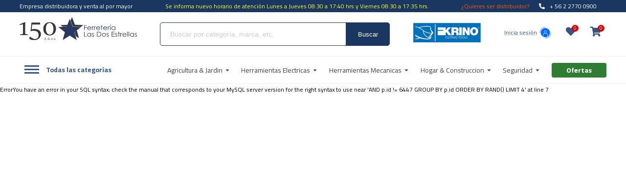

--- FILE ---
content_type: text/html; charset=UTF-8
request_url: https://dosestrellas.cl/ficha/6447/caja-para-pesca-truper-plastica-16-cpe-16g
body_size: 347844
content:
<!DOCTYPE html><html lang="es"><head><meta charset="utf-8"><meta http-equiv="X-UA-Compatible" content="IE=edge"><meta name="viewport" content="width=device-width, initial-scale=1, user-scalable=no"><base href="https://dosestrellas.cl/"/><LINK REL="SHORTCUT ICON" HREF="favicon.ico"><META NAME="Author" CONTENT="Moldeable S.A."><META NAME="DC.Author" CONTENT="Moldeable S.A."><META NAME="DC.Creator" CONTENT="Moldeable S.A."><META NAME="Generator" CONTENT="Moldeable CMS"><META NAME="authoring.tool" CONTENT="Moldeable CMS"><META NAME="VW96.objecttype" CONTENT="Homepage"><META NAME="resource-type" CONTENT="Homepage"><META NAME="doc-type" CONTENT="Homepage"><META NAME="Classification" CONTENT="General"><META NAME="RATING" CONTENT="General"><META NAME="Distribution" CONTENT="Global"><META NAME="Language" CONTENT="Spanish"><META NAME="DC.Language" SCHEME="RFC1766" CONTENT="Spanish"><META NAME="Robots" CONTENT="index,follow"><META NAME="Revisit-after" CONTENT="15 days"><META NAME="CREDITS" CONTENT="Diseño y Prgramación: Moldeable S.A., www.moldeable.com"><meta property="og:title" content="CAJA PARA PESCA TRUPER PLASTICA 16" #CPE-16G"/><meta property="og:description" content="3  Bandejas deslizables con  compartimentos    18lts aprox    peso 1,8kg"/><meta name="description" content="3  Bandejas deslizables con  compartimentos    18lts aprox    peso 1,8kg"><meta property="og:image" content="https://dosestrellas-ecommerce.s3.amazonaws.com/imagenes/productos/1901235607_33.jpg"/><meta property="og:site_name" content="https://dosestrellas.cl"/><link rel="canonical" href="https://dosestrellas.cl/ficha/6447/caja-para-pesca-truper-plastica-16-cpe-16g"><META NAME="Keywords" CONTENT="Herramientas Eléctricas, INGCO, Venta Mayorista. Atornilladores, Taladros, Sierra Circular, Lijadoras, Ingleteadora, Somos Importadores Directos, Herramientas Eléctricas, Manuales, Mecánicas, Agricultura & Jardín, Cuchillería, Ingco, Truper, Crossman, Tactix, 3 Claveles"><link rel="apple-touch-icon" sizes="180x180" href="favicons/apple-touch-icon.png"><link rel="icon" type="image/png" sizes="32x32" href="favicons/favicon-32x32.png"><link rel="icon" type="image/png" sizes="16x16" href="favicons/favicon-16x16.png"><link rel="manifest" href="favicons/site.webmanifest"><link rel="mask-icon" href="favicons/safari-pinned-tab.svg" color="#5bbad5"><link rel="shortcut icon" href="favicons/favicon.ico"><meta name="msapplication-TileColor" content="#ffffff"><meta name="msapplication-config" content="favicons/browserconfig.xml"><meta name="theme-color" content="#ffffff"><title>Caja Para Pesca Truper Plastica 16" #cpe-16g</title><link rel="preconnect" href="https://fonts.googleapis.com"><link href="https://fonts.googleapis.com/css2?family=Cairo:wght@200;300;400;500;600;700;800;900&display=swap" rel="stylesheet"><link rel="stylesheet" href="https://cdnjs.cloudflare.com/ajax/libs/font-awesome/5.14.0/css/all.min.css"><link rel="stylesheet" href="https://unpkg.com/swiper/swiper-bundle.min.css"><script src="//code.jquery.com/jquery-3.2.1.min.js"></script><script src="https://unpkg.com/swiper/swiper-bundle.min.js"></script><script type="text/javascript" src="js/sweetalert.js"></script><link href="css/sweetalert2.min.css" rel="stylesheet"><style type="text/css">@charset "UTF-8";@font-face{font-family:'Source Sans Pro';src:url(fonts/SourceSansPro-Bold.woff2) format('woff2'),url(fonts/SourceSansPro-Bold.woff) format('woff');font-weight:bold;font-style:normal;font-display:swap}@font-face{font-family:'Source Sans Pro';src:url(fonts/SourceSansPro-ExtraLight.woff2) format('woff2'),url(fonts/SourceSansPro-ExtraLight.woff) format('woff');font-weight:200;font-style:normal;font-display:swap}@font-face{font-family:'Source Sans Pro';src:url(fonts/SourceSansPro-Regular.woff2) format('woff2'),url(fonts/SourceSansPro-Regular.woff) format('woff');font-weight:normal;font-style:normal;font-display:swap}@font-face{font-family:'Source Sans Pro';src:url(fonts/SourceSansPro-SemiBold.woff2) format('woff2'),url(fonts/SourceSansPro-SemiBold.woff) format('woff');font-weight:600;font-style:normal;font-display:swap}@font-face{font-family:'Source Sans Pro';src:url(fonts/SourceSansPro-Light.woff2) format('woff2'),url(fonts/SourceSansPro-Light.woff) format('woff');font-weight:300;font-style:normal;font-display:swap}@font-face{font-family:'Merriweather';src:url(fonts/Merriweather-Black.woff2) format('woff2'),url(fonts/Merriweather-Black.woff) format('woff');font-weight:900;font-style:normal;font-display:swap}@font-face{font-family:'Merriweather';src:url(fonts/Merriweather-Bold.woff2) format('woff2'),url(fonts/Merriweather-Bold.woff) format('woff');font-weight:bold;font-style:normal;font-display:swap}@font-face{font-family:'Merriweather';src:url(fonts/Merriweather-Italic.woff2) format('woff2'),url(fonts/Merriweather-Italic.woff) format('woff');font-weight:normal;font-style:italic;font-display:swap}@font-face{font-family:'Merriweather';src:url(fonts/Merriweather-Light.woff2) format('woff2'),url(fonts/Merriweather-Light.woff) format('woff');font-weight:300;font-style:normal;font-display:swap}@font-face{font-family:'Merriweather';src:url(fonts/Merriweather-Regular.woff2) format('woff2'),url(fonts/Merriweather-Regular.woff) format('woff');font-weight:normal;font-style:normal;font-display:swap}body{margin:0;font-family:'Cairo',sans-serif;font-size:12px;font-weight:normal}strong{font-weight:700}a{color:#666;text-decoration:none}.cont100,.ancho100{float:left;width:100%}.cont50,.ancho50{float:left;width:50%}.ancho45{float:left;width:45%}.ancho20{float:left;width:20%}.ancho10{float:left;width:10%}.ancho50Centro{float:left;width:calc(50% - 20px);margin:0 10px}.ancho70{float:left;width:70%;margin:0 15%}.ancho25{float:left;width:25%;min-height:10px}.ancho33{float:left;width:33%;min-height:10px}.rojo{color:#F00}.floatLeft{float:left}.floatRight{float:right}.bannerGrillas{height:200px;background:#d1d2d2}.cont100Centro{float:left;width:96%;margin:0 2%}.contenedor_header,.contenedor_footer{width:96%;margin:0 2%;margin:auto}.contenedor_footer p{float:left}.contenedor_footer .firma{float:right}h1.logo{width:240px;height:70px;margin:0;padding:0}h1.logo a{float:left;width:100%;height:70px}.buscador{float:left;width:40%;background-color:#e2e2e2;margin-top:20px}.campo_buscador{float:left;width:calc(100% - 120px);padding-left:20px;border:solid 1px #ccc;height:40px}.campo_vacio{border:solid 1px red!important}.btn_search{float:left;width:96px;height:40px;text-align:center}.carro-header{float:right;width:calc(60% - 300px);margin-top:20px}.icono-header-right{float:right;text-align:right}.icono-header-right a{position:relative}.icono-header-right a i{font-size:30px}.icono-header-right a .cantItems{position:absolute;z-index:9;width:18px;height:18px;background:red;border-radius:30px;-moz-border-radius:30px;-webkit-border-radius:30px;text-align:center;line-height:20px;left:24px;top:-20px;font-size:10px;color:#fff}.contMiCarro{float:right;text-align:right}.separador{float:right;margin:0 5px}.contMiCarro span{float:left;width:100%}.contCarroCompras{float:right} .contMenu{float:left;width:96%;margin-top:20px;background:#e2e2e2;padding:0 2%}.menu{float:left;width:100%;margin:0;padding:0;list-style-type:none}.menu li{float:left;margin:0;padding:0 10px;height:40px;list-style-type:none;line-height:40px;position:relative}.menu li:hover>ul.sub{display:block}.menu li ul{width:200px;position:absolute;z-index:999;top:40px;background:#ccc;display:none;padding:0}.menu li ul li{width:calc(100% - 20px);float:left}.menu li ul ul{background-color:#000}.menu li ul li:hover>ul.subSub{display:block}.menu li ul ul{width:200px;position:absolute;z-index:99;top:0;left:200px;display:none}  .finalFooter p{float:left}.finalFooter a{float:right;margin:15px 0 0 0}.menuFooter h4{float:left;width:100%;margin:15px 0 10px 0;font-size:18px}.menuFooter a{display:block;padding:3px} .breadcrumb{float:left;width:100%;list-style-type:none;padding:0;margin:10px 0}.breadcrumb li{float:left;width:auto;padding:0;margin:0}.breadcrumb li a{float:left}.breadcrumb li a::after{float:righ;content:" / ";margin-right:5px}.breadcrumb li.active{color:#000}  .filtros{float:right;width:20%;margin-left:10px}.contenedorFiltro{float:left;width:100%;height:40px;position:relative}.filtroActual{float:left;width:calc(100% - 32px);height:40px;border:solid 1px #ccc;padding:0 15px;line-height:40px}.contenedorFiltro ul{position:absolute;width:calc(100% - 2px);border-left:solid 1px #ccc;border-right:solid 1px #ccc;list-style-type:none;top:40px;padding:0;margin:0;border-bottom:solid 1px #ccc;background:#fff;display:none}.contenedorFiltro ul li{float:left;width:100%}.contenedorFiltro ul li.filtroSeleccionado{background-color:#ccc}.contenedorFiltro ul li a{float:left;width:calc(100% - 20px);height:30px;line-height:30px;padding-left:20px}.contenedorFiltro:hover>ul{display:block}  .grilla{float:left;width:calc(25% - 12px);padding:0;margin:0 5px 10px 5px;border:solid 1px #ccc;position:relative}.imgGrilla{float:left;width:100%;height:100px}.nombreGrilla{float:left;width:calc(100% - 20px);padding:0 10px}.valorGrilla{float:left;width:calc(100% - 20px);padding:0 10px}.contGrillasProductos{margin-top:20px}.valorGrilla span{float:left;margin-right:2px}.valorGrilla span.antes{color:#999;text-decoration:line-through}.grilla .imgFila{float:left;width:100%;height:100px;overflow:hidden}.grilla .imgFila a{float:left;width:100%}.grilla .contInfoShowCart{float:left;padding:0 10px;width:calc(100% - 20px)}.grilla .precioFila{float:left;width:100%}.grilla .etq-ultimas{position:absolute;top:0;left:0;width:100%;background:#ccc;text-align:center}.grilla .countdown{position:absolute;top:0;right:0;border:1px solid #ccc}.ultimosVistos h4{font-size:24px;font-weight:lighter;margin-bottom:10px}.ultimosVistos{margin-bottom:40px}.grilla .img-cyber{position:absolute;top:10px;left:10px} .inactive{display:none}.paginador{text-align:right;margin:20px 0;display:flex;justify-content:center}.paginador a{display:inline-block;height:42px;line-height:42px;width:42px;text-align:center;background:#f6f6f6;font-size:18px;color:#4b4b4b;font-weight:500}.paginador a.current{color:#fff;background:var(--color-btn-principal)} .infoProducto{float:left;width:calc(100% - 20px);margin-left:20px;margin-bottom:20px}.infoProducto h2{float:left;width:100%;margin:0;padding:0}.infoProducto .codigo{float:left;width:100%;margin:0 0 20px 0;padding:0}.infoProducto .precio-ficha{float:left;width:100%;margin:0;padding:0}.infoProducto .precio-ficha .precioOfertaFicha{float:left;width:100%;margin:0;padding:0;font-size:24px}.infoProducto .precio-ficha .precioNormal{float:left;width:100%;margin:0;padding:0;color:#999}.cantidad{float:left;width:80px;margin-right:10px}.btnAgregar{float:left;width:150px;height:40px;border:solid 1px #ccc;line-height:40px;padding:0 20px}.filaAcciones{margin-bottom:20px}.btn-lista-ficha{float:left;width:180px;height:40px;border:solid 1px #ccc;line-height:40px;padding:0 20px}.tit-descripcion{float:left;width:100%}.p-descrip{float:left;width:100%}.img-thumbnail{float:left;width:80px;border:solid 4px #fff}.img-thumbnail:hover{border:solid 4px #ccc}.contValoresFixed{width:100%;position:fixed;top:0;border-bottom:solid 3px #ccc;background-color:rgba(255,255,255,.9);box-shadow:0 0 5px #666;-moz-box-shadow:0 0 5px #666;-webkit-box-shadow:0 0 5px #666;z-index:-1;filter:alpha(opacity=00);-moz-opacity:.00;opacity:.00;-webkit-transition:all .3s;-moz-transition:all .3s;-o-transition:all .3s;transition:all .3s}.fixedActivo{z-index:99;filter:alpha(opacity=99);-moz-opacity:.99;opacity:.99}.valoresFixed{height:80px}.contImgFixedFicha{float:left;width:70px;margin-top:5px;margin-right:10px;border:solid 1px #ccc}.infoFixedFicha{float:left;width:calc(100% - 82px);margin-top:15px}.infoFixedFicha span{float:left;width:100%;margin-bottom:5px}.infoFixedFicha span.codigo{color:#666}.btnAgregarFixed{float:right;margin-top:20px}.contPrecioFixed{float:right;margin-right:20px;margin-top:20px;width:calc(100% - 212px);text-align:right}.contPrecioFixed p{margin:0}.contPrecioFixed span{float:right;width:100%}.contPrecioFixed span.precioOfertaFicha{font-size:24px}.contPrecioFixed span.precioNormal{color:#666}.contCambioPrecios{float:left;width:calc(50% - 42px);border:solid 1px #ccc;padding:20px}.contCambioPrecios h2{float:left;width:100%;margin:0 0 20px 0;padding:0;font-size:20px}.filaProductoPrecio{float:left;width:100%;margin-bottom:5px} .ui-spinner{float:left;width:calc(100% - 2px);border:solid 1px #ccc}#spinner{float:left;width:80%;padding:0;margin:0;border:0;text-align:center;height:40px;line-height:40px}.ui-spinner-button{float:right;width:20%} .fondoPopUp{position:fixed;top:0;left:0;width:100%;height:100%;background-color:rgba(0,0,0,.3);z-index:9999;display:none}.contPop{position:absolute;width:800px;height:340px;background-color:#fff;top:50%;margin-top:-170px;left:50%;margin-left:-400px;padding:20px}.cerrar{position:absolute;width:21px;height:21px;right:10px;top:10px;font-size:24px}.contPop h3{float:left;width:100%;margin:0;padding:0;color:#333;font-size:18px}.contFilasArticulos{margin-top:20px}.contImgFilaArticulo{float:left;width:90px;border:solid 1px #999}.contDatosFilaArt{float:left;width:calc(100% - 108px);margin-left:15px}.contDatosCompra{width:calc(100% - 20px);border-left:solid 1px #ccc;padding-left:20px;margin-top:20px}.cantArticulos{font-size:18px;margin-bottom:20px}.filaTotalesPopUp{margin-bottom:15px}.valoresPopUp{text-align:right}.lineaAbajo{border-bottom:solid 1px #ccc;padding-bottom:20px}.btnPopUpComprar{float:left;width:49%;height:53px;line-height:49px;text-align:center;margin-top:10px;color:#333;text-transform:uppercase;background-color:#cecece}.btnPopUpSeguirComprando{float:right;width:49%;height:53px;line-height:49px;text-align:center;margin-top:10px;color:#333;text-transform:uppercase;background-color:#fff;border:solid 1px #cecece}.valorAntFilaArticulo{color:#999}.valorAhoraFilaArticulo{font-size:24px}.contDatosCompra{float:left} .filaPasos{text-align:center}.filaPasos a{display:inline-block;width:80px;margin:0 10px;color:#999}.filaPasos a.activo{color:#333}.paso{float:left;width:100%;text-align:center;font-size:30px}.nomPaso{float:left;width:100%;text-align:center}.contCarro{float:left;width:calc(80% - 20px);margin-right:20px}.contFilasCarro{float:left;width:100%}.filaTitulos{background-color:#ccc;height:30px;line-height:30px;margin-top:30px;margin-bottom:10px}#contFilasCarro{float:left;width:100%;border-bottom:solid 1px #ccc;margin-bottom:10px;padding-bottom:10px}.nombreFila{float:left;width:35%}.eliminarFila{float:right;width:20px}.eliminaShowCart{float:right;width:100%;font-size:24px;color:#ccc;-webkit-transition:all .3s;-moz-transition:all .3s;-o-transition:all .3s;transition:all .3s}.filaProductos .sin-stock{float:left;width:100%;text-align:center;background:#f00;color:#fff}.eliminaShowCart:hover{color:#333}.spinnerCarro{float:left;width:80%;border:solid 1px #ccc}.campoCantCarroResumen{float:left;width:calc(100% - 22px);border:0;height:36px;line-height:36px;text-align:center}.contFlechas{float:right;width:15px;margin-right:5px}.contFlechas span{float:right;cursor:pointer}.carroVacio{float:left;width:100%}.carroVacio p{float:left;width:100%;margin:20px 0;font-size:24px;text-align:left}.contTotales{float:left;width:20%}.contTotales h4{float:left;width:100%;font-size:20px;margin:0}.contTotales h5{float:left;width:100%;font-size:14px;margin:0 0 20px 0}.valoresResumen{text-align:right}.filatoolTip{font-size:10px;color:#999;margin:10px 0}.btnCompletarCompra{float:left;width:100%;height:40px;line-height:40px;background-color:#a00000;text-align:center;color:#fff;margin-bottom:0;-webkit-transition:all .3s;-moz-transition:all .3s;-o-transition:all .3s;transition:all .3s}.btnCompletarCompra:hover{background-color:#999}.btnAgregarMasProductos{float:left;width:100%;height:40px;line-height:40px;background-color:#ececec;text-align:center;color:#333;margin-bottom:10px;-webkit-transition:all .3s;-moz-transition:all .3s;-o-transition:all .3s;transition:all .3s}.btnAgregarMasProductos:hover{background-color:#999}.contInfoShowCart{float:left;width:40%}.contInfoShowCart .nombreFila{float:left;width:100%}.skuShowCart{float:left;width:100%;color:#999}.botoneraShowCart{float:left;width:100%;font-size:12px;margin-top:10px}.botoneraShowCart a{float:left;font-size:14px;color:#ccc}.botoneraShowCart span{float:left;font-size:12px;margin:0 5px}#contProductosGuardados{float:left;width:100%}.mensajeGuardados{float:left;width:100%;border-bottom:solid 1px #ececec;font-size:14px;margin-top:20px;padding-bottom:10px;margin-bottom:20px}.tituloGuardados{float:left;width:100%;font-size:24px}.contCarroGuardado{float:left;width:calc(60% - 20px);padding-left:20px}.contCarroGuardado .nombreFila{float:left;width:100%;margin-top:20px}.precioFilaGuardado{text-align:right;font-size:18px}.botonesFilaGuardado{float:left;width:100%;font-size:12px}.botonesFilaGuardado span{float:left;margin:0 5px}.botonesFilaGuardado a{float:left;font-size:12px;width:auto}.breveDescripcion{float:left;width:100%;font-size:12px;color:#999}#contValoresResumen{float:left;width:calc(100% - 32px);border:solid 1px #ccc;background-color:#ececec;padding:15px;margin-bottom:20px}#contValoresResumen h3{float:left;width:100%;margin:0;font-weight:bold}#contValoresResumen h3 span{color:red}.totalFila,.tituloTotal{text-align:right}.totalFila span,.tituloTotal span{float:right;margin-right:10px}.contUltimosVistos{float:left;width:calc(100% - 32px);border:solid 1px #ccc;padding:15px;margin-top:20px}.filaProductosVistos{float:left;width:100%;margin-bottom:10px;padding-bottom:10px;border-bottom:solid 1px #ccc}.filaProductosVistos .imgFila{float:left;width:20%}.filaProductosVistos .contInfoShowCart{float:left;width:calc(80% - 10px);padding-left:10px}.contUltimosVistos h4{float;left;width:100%;font-size:16px;margin-bottom:10px}.fixedCarro1{position:fixed;z-index:-1;bottom:0;width:100%;height:80px;background-color:rgba(255,255,255,.9);left:0;border-top:solid 3px #ccc;-webkit-transition:all .3s;-moz-transition:all .3s;-o-transition:all .3s;transition:all .3s;filter:alpha(opacity=00);-moz-opacity:.00;opacity:.00}.fixedActivoCarro1{z-index:99;filter:alpha(opacity=99);-moz-opacity:.99;opacity:.99}.fixedCarro1 .btnCompletarCompra{float:right;width:250px;margin-top:20px}.fixedCarro1 .valoresCarro1Fixed{float:right;margin-right:20px;margin-top:20px;width:calc(100% - 270px);text-align:right;font-size:14px}.fixedCarro1 .valoresCarro1Fixed span{float:left;width:100%;text-align:right}.fixedCarro1 .valoresCarro1Fixed span.montoAPagarFixed{color:#F00} .contCarroCotizacionFinal{float:left;width:calc(70% - 20px);margin-right:20px}.contTotalesCotizacion{float:left;width:calc(30% - 30px);background:#fafafa;padding:15px}.textareaPasoFinal{float:left;width:calc(100% - 22px);border:solid 1px #999;background:#fff;height:100px;margin-bottom:14px;padding:10px;box-sizing:content-box!important} .cont50Identificacion{width:400px;display:inline-block;min-height:50px;margin:30px 10px 0}.identificacionCentrado{text-align:center}.cont50Identificacion h3{text-align:left;margin:0;font-size:18px}.acceso1{float:left;width:100%;text-align:center;color:#666;font-size:30px;text-transform:uppercase;margin:20px 0 10px 0}.acceso2{float:left;width:100%;text-align:center;color:#666;font-size:16px}.acceso3{float:left;width:calc(100% - 32px);padding:15px;margin-top:10px;border:solid 1px #ccc;min-height:180px}.acceso3 form{float:left;width:100%}#emailRapido,.campoGrande{float:left;width:calc(100% - 42px);padding:0 20px;border:solid 1px #666;background:#fff;height:50px;font-size:16px;margin-bottom:10px}.acceso3 a.btnFormCompraRapida{float:left;color:#fff;padding:0;background-color:#9b2534;width:70%;text-transform:uppercase;text-align:center;margin:10px 15% 0 15%;height:auto;line-height:40px;-webkit-transition:all .3s;-moz-transition:all .3s;-o-transition:all .3s;transition:all .3s}.acceso3 a.btnFormCompraRapida:hover{background-color:#6d1823}.linea{float:left;width:100%;border-bottom:solid 1px #ccc;margin:10px 0}.acceso3 a.btnRegistro{float:left;color:#fff;padding:0;background-color:#999;width:70%;text-transform:uppercase;text-align:center;margin:10px 15% 0 15%;height:auto;line-height:40px;-webkit-transition:all .3s;-moz-transition:all .3s;-o-transition:all .3s;transition:all .3s}.acceso3 a.btnRegistro:hover{background-color:#9b2534} .formularioLogin{float:left;width:100%}.formularioLogin .acceso3{border:0}.btnFormRegistro{display:inline-block;width:300px;color:#fff;padding:0;background-color:#9b2534;text-transform:uppercase;text-align:center;margin:10px 15% 0 15%;height:auto;line-height:40px;-webkit-transition:all .3s;-moz-transition:all .3s;-o-transition:all .3s;transition:all .3s}.btnFormRegistro:hover{background-color:#6d1823}.acceso3 a.btnRecuperarClave{float:right;width:auto;height:auto;padding:0;margin:0;color:#666;background:transparent} #formNewsletter{float:left;width:100%}#btnNewsletter{float:left;width:100%;background:#666;color:#fff;text-align:center;height:30px;line-height:30px;-webkit-transition:all .3s;-moz-transition:all .3s;-o-transition:all .3s;transition:all .3s}#btnNewsletter:hover{background:#333} .menuMiCuenta{float:left;width:calc(20% - 22px);margin-right:20px;border:solid 1px #ccc;border-bottom:none}.menuMiCuenta a{float:left;width:calc(100% - 20px);padding:15px 10px;border-bottom:solid 1px #ccc;-webkit-transition:all .3s;-moz-transition:all .3s;-o-transition:all .3s;transition:all .3s}.menuMiCuenta a:hover{background-color:#999;color:#333}.menuMiCuenta a.current{background-color:#999;color:#333}.contenidoMiCuenta{float:left;width:80%;min-height:100px} .contDatosCarro{float:left;width:66.6%}.colForm1{float:left;padding:15px;width:calc(49% - 42px);position:relative;border:solid 1px #2a2a2a;margin:0 5px}.tituloColumnas{width:100%;text-align:left;margin-top:0;margin-bottom:10px;font-weight:300;font-size:18px;text-transform:uppercase}.contCarroPaso3{float:right;width:33.3%}.col2{float:left;width:calc(100% - 45px);margin-left:15px;background:#fafafa;padding:15px}#contDatosCompra{float:left;width:100%;margin-top:15px;}.contFondoGris label{float:left;width:100%;font-size:12px;margin-bottom:4px}.contCartCompraRapida{float:left;width:100%}.filaResumen{float:left;width:100%;margin-bottom:5px;padding-bottom:5px;border-bottom:solid 1px #ccc}.campoPasoFinal{float:left;width:calc(100% - 22px);border:solid 1px #999;background:#fff;height:31px;margin-bottom:14px;padding:0 10px;box-sizing:content-box!important}a.imgThumbsCartHeader{width:20%;float:left}.datosProductoCart3{float:left;width:calc(80% - 15px);padding-left:15px}.tituloProductoResumen,.cantResumen,.valorFilaHeader{float:left;width:100%}.codigoOK{position:absolute;z-index:99;top:30px;right:10px;width:20px;height:20px}.filaValor{float:left;width:100%;margin-bottom:5px}.valores{float:left;width:100%;margin-top:20px}.montoValor{float:right;width:40%;text-align:right}.nombreValor{float:right;width:40%;text-align:right}.datosFinalizacionPago{float:left;width:100%}.datosFinalizacionPago h3{float:left;width:100%;padding:0;margin:0 0 10px 0;font-size:14px}.comentarios-envio{float:left;width:calc(100% - 32px);border:solid 1px #666;padding:15px}.selector{margin-bottom:15px}#contDatosCartVariables{float:left;width:100%}.imagenMedioPago{float:left;width:calc(100% - 40px)}.formasDePago{float:left;width:100%;padding-top:10px;border-top:solid 1px #666}.txtTerminosAcepto .checker{float:left}.txtTerminosAcepto{float:right;width:330px;font-size:14px;color:#666;margin-top:10px;text-align:right}.txtTerminosAcepto a{width:auto;float:left;height:auto;text-align:left;padding:0;border-radius:0}.mensajeCaluga{float:left;font-size:12px;width:100%}.mensajeCaluga i{float:left;font-size:12px;width:30px;font-size:24px;color:red}.mensajeCaluga span{float:left;width:calc(100% - 30px)}.incompleto{border:solid 1px #F00!important}.contCampos{float:left;width:100%;position:relative}.campoFantasma{position:absolute;z-index:9;top:21px;background:#fff;width:calc(100% - 22px);border:solid 1px #b7b7b7;border-radius:4px;-moz-border-radius:4px;-webkit-border-radius:4px;background:#fff;height:31px;padding:0 10px;line-height:31px;font-size:12px;display:none;border:0;left:1px}.contCampos label{height:15px}.direccionesGuardadas{float:left;width:100%;border-bottom:solid 1px #000;margin-bottom:15px}.masDir{float:right;color:#F00}.contFactura{float:left;width:calc(100% - 50px);margin-top:10px;background:#f7f7f7;padding:0 15px 15px 15px;position:relative;margin-right:5px;margin-left:5px}.contFactura h2{float:left;width:100%;margin:20px 0 0 0;font-weight:300;font-size:18px;text-transform:uppercase}.contDatosFactura{float:left;width:calc(100% - 50px);margin-top:10px;background:#f7f7f7;padding:15px;position:relative;margin-right:5px;margin-left:5px;font-size:12px;display:none}.contDatosFactura label{text-transform:uppercase;float:left;width:100%;margin-bottom:4px}.inicioSesionCarroPopUp h3{float:left;width:100%;margin:0 0 10px 0;padding:0}#formLoginCompraRapida{float:left;width:100%}#formLoginCompraRapida a{float:left;width:50%;height:31px;line-height:31px;text-align:center;background:#ccc;-webkit-transition:all .3s;-moz-transition:all .3s;-o-transition:all .3s;transition:all .3s}#formLoginCompraRapida a:hover{background-color:#333}.contRadioDireccion{float:left;width:30px}.contNombreSucursal{float:left;width:calc(100% - 40px)}.contNombreSucursal span{float:left;width:100%;color:#666}.contNombreSucursal span.nombreSucursal{font-size:14px;font-weight:bold;margin-bottom:2px}.filaSucursalCarro{margin-bottom:10px}.fancybox-slide--iframe .fancybox-content{width:800px;height:600px;max-width:80%;max-height:80%;margin:0}.contBotoneraEnvioYPago{float:left;width:96%;padding:0 2% 20px 2%;display:none}.contBotoneraEnvioYPago a{float:left;width:calc(33% - 4px);border-left:solid 2px #fff;border-right:solid 1px #fff;text-align:center;height:40px;line-height:40px;text-align:center;background:#ccc}.contBotoneraEnvioYPago a.activo{background-color:red;color:#fff} .contTextosFijos{float:left;width:80%;margin-left:10%}.contTextosFijos h4{float:left;width:100%;font-size:18px;margin:30px 0 10px 0}.contTextosFijos p{float:left;width:100%;font-size:14px;margin:0 0 10px 0} .titulos_interiores{float:left;width:100%;text-align:center;font-size:30px}.top-identificacion{float:left;width:100%;text-align:center;font-size:18px;color:#666;margin-bottom:20px}.contBotonesCarro{text-align:center;margin-top:20px;margin-bottom:20px}.contBotonesCarro a{display:inline-block;height:30px;line-height:30px;padding:0 40px;background:#ccc;margin:0 10px;-webkit-transition:all .3s;-moz-transition:all .3s;-o-transition:all .3s;transition:all .3s}.contBotonesCarro a:hover{background:#999}.infoClienteExito{margin-top:20px}.t-paso4{float:left;width:100%;font-size:16px;margin-bottom:10px}.t2-paso4{float:left;margin-right:10px;margin-left:10px}.dato-paso4{float:left;color:#666}.infoClienteExito{margin-bottom:30px}.infoClienteExito .cont100{margin-bottom:5px}.contInfoPago{margin-top:30px}.btnTerminos{float:left;height:40px;padding:0 20px;background-color:#666;color:#fff;line-height:40px;-webkit-transition:all .3s;-moz-transition:all .3s;-o-transition:all .3s;transition:all .3s}.btnTerminos:hover{background-color:#333}.resumenProductos{margin:50px 0}.resumenProductos h2{float:left;width:100%;margin:0 0 20px 0;font-size:24px}.contTotalesExito{float:left;width:calc(20% - 32px);border:solid 1px #ccc;margin-top:78px;padding:15px}.filaValoresExito{float:left;width:100%;margin-bottom:10px;border-bottom:solid 1px #ccc;padding-bottom:5px}.filaValoresExito span{float:right;color:#666;float:left}.filaValoresExito span.valorValor{color:#333;margin-left:20px;float:right}a.btnCuentaExito{background-color:#F00;color:#fff}.contBtnFracaso{text-align:center}.contBtnFracaso a{text-align:center;display:inline-block;height:30px;line-height:30px;padding:0 30px;background:#ccc;-webkit-transition:all .3s;-moz-transition:all .3s;-o-transition:all .3s;transition:all .3s;margin:0 10px}.contBtnFracaso a:hover{background:#000}.cantFila span{float:left} .datosCliente h3{text-align:left}.datosCliente form{float:left;width:100%}.datosCliente .cont50Identificacion{width:50%}.cont50Form{float:left;width:calc(50% - 20px);padding:0 10px}.direcciones{text-align:left}.contDirecciones{border:solid 1px #ccc;padding:20px;margin:10px;width:calc(33% - 62px);float:left;min-height:50px}.iconosDirecciones a{float:right;margin-left:10px;margin-top:-10px;font-size:14px;font-weight:lighter;color:#999;-webkit-transition:all .3s;-moz-transition:all .3s;-o-transition:all .3s;transition:all .3s}.iconosDirecciones a:hover{color:#333}.nombreDireccion{text-transform:uppercase;margin-bottom:5px;float:left}.nuevaDireccion{float:right;font-size:14px;height:31px;padding:0 20px;background-color:#CCC;line-height:31px;-webkit-transition:all .3s;-moz-transition:all .3s;-o-transition:all .3s;transition:all .3s}.nuevaDireccion:hover{background-color:#333}.contNuevaDireccion{width:600px;box-sizing:content-box!important}.guardarDireccion{height:31px;padding:0 40px;background:#ccc;color:#666;line-height:31px;float:left;margin-left:10px;text-transform:uppercase;-webkit-transition:all .3s;-moz-transition:all .3s;-o-transition:all .3s;transition:all .3s}.guardarDireccion:hover{background:#333} .error{float:left;width:100%;font-size:40px}.error span{font-size:180px;float:left;width:100%;margin-top:-40px}.error2{float:left;width:100%;font-size:30px;margin-top:-30px;color:#666}.icon404 i{font-size:360px;color:#999;margin-top:40px}.icon404{text-align:center} .detallePedido{border:solid 1px #ccc;margin-bottom:10px;padding:15px;width:calc(100% - 32px);text-align:left;float:left;color:#666}.encabezado{float:left;width:100%;border-bottom:solid 1px #ccc;margin-bottom:20px;min-height:40px}.tituloPedidoGuardado{float:left;width:100%;margin:0 0 20px 0;font-size:20px}.thumbsProducto{float:left;width:150px;margin-right:20px;min-height:30px}.infoProdDetalle{float:left;width:calc(100% - 170px)}.infoProdDetalle spaN{float:left;width:100%;margin-bottom:5px}.ancho70Pedido{float:left;width:70%}.btnComprarAhora{float:left;padding:0 15px;height:30px;line-height:30px;color:#fff;background-color:#666;-webkit-transition:all .3s;-moz-transition:all .3s;-o-transition:all .3s;transition:all .3s}.btnComprarAhora:hover{background-color:#333}.btnPedidos{float:left;width:100%;height:30px;margin-bottom:10px;line-height:30px;text-align:center;background:#999;color:#fff;-webkit-transition:all .3s;-moz-transition:all .3s;-o-transition:all .3s;transition:all .3s}.btnPedidos:hover{background-color:#333}.contBotones{float:right;width:30%}.filaProductoComprado{margin-bottom:20px}.btnDetalles{color:red}.contDatosPago{margin:0 0 20px 0;border-bottom:solid 1px #ccc;padding-bottom:30px}.nvalor{color:#333}.textAlignRight{text-align:right}.totalDetallePedido{color:#000}.contenidoMiCuenta .mensajeGuardados,.contenidoMiCuenta .tituloGuardados{display:none}.contenidoMiCuenta .contCarroGuardado{text-align:left} .cont_loading{position:fixed;z-index:10002;top:0;left:0;width:100%;height:100%;background-color:rgba(255,255,255,.8);display:none}.lds-dual-ring{display:inline-block;width:64px;height:64px;margin-left:-32px;left:50%;top:50%;margin-top:-32px;position:absolute;z-index:9}.lds-dual-ring:after{content:" ";display:block;width:46px;height:46px;margin:1px;border-radius:50%;border:5px solid #000;border-color:#000 transparent #000 transparent;animation:lds-dual-ring 1.2s linear infinite}@keyframes lds-dual-ring{0{transform:rotate(0)}100%{transform:rotate(360deg)}}*{outline:0} .resumenCarroHeader{position:absolute;z-index:200;top:0;right:0;width:360px;padding:15px;background:#fff;box-shadow:0 0 4px #ccc;display:none}.headCarroResumen{padding:10px 0;border-bottom:solid 1px #ccc}.headCarroResumen a{float:left}.headCarroResumen a.cerrarMenuCart{float:right}.filasProdCart{padding:10px 0;border-bottom:solid 1px #ccc}.datosProdHeader{float:left;width:50%}.datosProdHeader a{float:left;width:100%;text-transform:uppercase;margin-bottom:10px;font-size:14px}.qtyHeader{float:left;width:10%;margin-left:5%}.qtyHeader a{width:80%;border:solid 1px #ccc;text-align:center;color:#666}.quitarCarro{float:right;background:#f1f1f1;border-radius:100px;-moz-border-radius:100px;-webkit-border-radius:100px;color:#666}.totalesCartHeader{padding:10px 0;border-bottom:solid 1px #ccc;font-size:14px;text-align:right;margin-bottom:10px}.totalesCartHeader span{font-family:'latoregular'}.btnComprarHeader{float:right;text-transform:uppercase;padding:15px 40px;color:#fff;background:#9b2534;font-size:14px}  .contenedorPasos{float:left;width:90%;margin:20px 0 0 5%}.col1{float:left;width:70%}.contFondoGris{float:left;width:calc(100% - 44px);background:#fff;padding:15px 22px}#modificarDatos,#modificarDatos2{position:absolute;z-index:99;right:5px;top:37px;width:20px;height:20px;background:#f7f7f7}.acceso3 a{width:228px;height:32px;float:left;text-align:center;background:#544f92;display:inline-block;color:#fff;text-decoration:none;padding-top:10px;border-radius:4px}.tipoBlanco{color:#fff}.colForm2{float:right}.selectorTabs{float:left;width:100%;margin-bottom:10px;padding-bottom:10px;border-bottom:solid 1px #fff}.direccionDespachoTabs{float:left}.tituloTabsDirecciones{float:left;color:#666;font-size:9px;margin-right:10px;margin-top:4px;text-transform:uppercase}.tabsCompraRapida{float:left;width:100%}.direccionDespacho{float:left;width:100%;margin-top:15px;border-bottom:solid 1px #fff;padding-bottom:10px}#tabsCompra1{display:none}.mensajeCalugaDireccion{background:0 0;padding-left:0;width:100%}.opcionFactura{float:left;width:100%;margin-top:20px;font-size:12px;text-transform:uppercase;margin-bottom:20px}.tituloRadio{float:left;margin-right:20px;margin-top:5px;margin-left:4px}.mensajeFactura{float:left;width:100%;text-align:left;color:#544f92}.relativo{position:relative}.form100{float:left;width:100%}.form50Derecha{float:left;width:48%;margin-left:4%}.contResumenCompra{float:left;width:100%;border-top:solid 1px #b7b7b7}.compraYAceptaTerminos{position:fixed;width:96%;border-top:solid 1px #ccc;padding:10px 2% 20px 2%;background-color:rgba(255,255,255,.9);z-index:9999;left:0;bottom:0}.btnTerminarCarro{float:right;width:200px;margin-top:10px;cursor:pointer;height:40px;line-height:40px;text-align:center;background:red;-webkit-transition:all .3s;-moz-transition:all .3s;-o-transition:all .3s;transition:all .3s;text-transform:uppercase;letter-spacing:1px;color:#fff;clear:right}.btnTerminarCarro:hover{background:#333}a.desabilitado{background:#999!important}.contImgTranbank{float:left;width:100%;text-align:right;margin-top:10px}.contPasosValidacion{float:left;width:100%}#uniform-hbt1,#uniform-hbt2,#uniform-hbt3{float:left}.radio{float:left}.col2 .tituloColumnas{margin-left:0;padding-left:0;margin-top:0;padding-top:0}.contCamposRetiro{float:left;width:100%;margin-top:20px}.contCamposRetiro h3{float:left;width:100%}.countdown{float:right;border:1px solid #ccc;padding:5px 10px}.preciocant{float:left;width:100%;padding:5px}.preciocant span{background:#f00;color:#fff;padding:5px;margin-left:10px}.galeria .imgPrincipal{position:relative}.galeria .imgPrincipal .img-cyber{position:absolute;top:10px;left:10px}.bg-popup{background:rgba(0,0,0,.2);width:100%;height:100%;position:fixed;top:0;left:0;z-index:9999;display:none}.popup-news{background:#98b8c0;width:90%;max-width:500px;position:fixed;z-index:1000; top:50%;left:50%;transform:translate(-50%,-50%);padding:20px;box-sizing:border-box;display:none}.popup-news>.contenido{width:100%;height:100%;border:1px solid #fff;box-sizing:border-box;padding:15px}.popup-news .contenido>.close{width:20px;height:20px;background:url(img/close.png) no-repeat;background-size:contain;float:right;margin-bottom:10px;cursor:pointer}.popup-news .contenido>p{color:#fff;font-size:17px;text-align:center}.datos{width:100%;text-align:center}.datos>input{width:85%;height:30px;margin-bottom:10px;text-align:center;font-size:18px;font-weight:lighter;color:#98b8c0;border:1px solid #98b8c0}.datos>input::placeholder{color:#98b8c0}.datos>a{color:#fff;font-size:17px;text-decoration:underline}.datos>img{width:34px;display:block;margin:auto;margin-top:30px;margin-bottom:30px}.slider,.slide{float:left;width:100%}.movil,.tablet{display:none}.desktop{display:block}@media only screen and (min-width:720px) and (max-width:1060px){.desktop,.movil{display:none}.tablet{display:block}}@media only screen and (min-width:320px) and (max-width:719px){.desktop,.tablet{display:none}.movil{display:block}} .movil{display:none}.iconoBuscador{display:none;width:40px;height:40px;float:left;font-size:32px;text-align:center;line-height:32px}.contBtnMenuResponsive{display:none;width:40px;height:40px;float:right}.abrirFooter{display:none;float:right;color:#fff}.hamburger{min-height:30px;max-width:30px;width:30px;cursor:pointer;float:left;margin-top:18px;margin-left:10px;margin-right:14px}.hamburger-inner,.hamburger-inner:after,.hamburger-inner:before{background-color:#335585;position:absolute;width:30px;height:3px;content:'';transition-timing-function:ease;transition-duration:.2s;transition-property:opacity,-webkit-transform;transition-property:transform,opacity;transition-property:transform,opacity,-webkit-transform}.hamburger-inner:before{top:7px}.hamburger-inner:after{top:14px}.hamburger.open .hamburger-inner{-webkit-transform:translate3d(6px,8px,0) rotate(45deg);transform:translate3d(6px,8px,0) rotate(45deg);background-color:#335585;height:2px;width:21px}.hamburger.open .hamburger-inner:after{-webkit-transform:translate3d(0,-14px,0) rotate(-90deg);transform:translate3d(0,-14px,0) rotate(-90deg);background-color:#335585;height:2px;width:21px}.hamburger.open .hamburger-inner:before{-webkit-transform:translate3d(-5px,-9px,0) rotate(90deg);transform:translate3d(-5px,-9px,0) rotate(90deg);opacity:0}.fixedResponsive{display:none}.unidadMovil{display:none}.botoneraMovil{display:none}.contBotonesIdentificacionResponsive{display:none;float:left;width:94%;margin:10px 3%}.contBotonesIdentificacionResponsive a{float:left;width:calc(50% - 2px);border-left:solid 1px #fff;border-right:solid 1px #fff;height:40px;line-height:40px;text-transform:uppercase;background:#ccc;color:#fff;letter-spacing:1px;-webkit-transition:all .3s;-moz-transition:all .3s;-o-transition:all .3s;transition:all .3s}.contBotonesIdentificacionResponsive a:hover{background-color:#666}.contBotonesIdentificacionResponsive a.active{background-color:#666}</style><style type="text/css">div.checker input,div.radio input,div.uploader input{opacity:0;filter:alpha(opacity=0);border:0}div.button span,input.uniform-input,select.uniform-multiselect,textarea.uniform{color:#fff;font-family:Arial,Helvetica,sans-serif}div.button span,div.selector select,input.uniform-input,select.uniform-multiselect,textarea.uniform{font-family:Arial,Helvetica,sans-serif}div.button,div.button span,div.checker span,div.selector,div.selector span,div.uploader,div.uploader span.action{background:0 0;-webkit-font-smoothing:antialiased}div.button,div.checker,div.radio,div.selector,div.uploader{display:-moz-inline-box;display:inline-block;zoom:1;vertical-align:middle}div.button:focus,div.checker:focus,div.radio:focus,div.selector:focus,div.uploader:focus{outline:0}div.button,div.button*,div.checker,div.checker*,div.radio,div.radio*,div.selector,div.selector*,div.uploader,div.uploader*{margin:0;padding:0}.highContrastDetect{background:url(css/images/agent/bg-input-agent.png) repeat-x;width:0;height:0}div.selector,div.selector span{height:32px;overflow:hidden;line-height:32px;box-sizing:content-box!important}input.uniform-input,select.uniform-multiselect,textarea.uniform{padding:4px;background:url(css/images/agent/bg-input-agent.png) repeat-x;outline:0}input.uniform-input.active,select.uniform-multiselect.active,textarea.uniform.active{background:url(css/images/agent/bg-input-focus-agent.png) repeat-x}div.checker input,input[type=search],input[type=search]:active{-webkit-appearance:none;-moz-appearance:none;appearance:none}div.selector{background:#fff;height:31px;border:solid 1px #666;padding:0 0 0 12px;position:relative;width:calc(100% - 14px)!important}div.selector span{text-overflow:ellipsis;display:block;white-space:nowrap;background-position:right 0;padding-right:31px;cursor:pointer;width:calc(100% - 31px)!important;background:url(css/selector.jpg) right center no-repeat}div.selector.fixedWidth{width:190px}div.selector.fixedWidth span{width:153px}div.selector select{opacity:0;filter:alpha(opacity=0);background:0 0;position:absolute;height:31px;top:0;left:0;width:100%}div.checker,div.radio,div.uploader{position:relative}div.checker,div.checker input,div.checker span,div.radio,div.radio input,div.radio span{width:23px;height:23px}div.selector.active{}div.selector.active span{}div.selector.focus,div.selector.hover{}div.selector.focus span,div.selector.hover span{}div.selector.focus.active,div.selector.hover.active{}div.selector.focus.active span,div.selector.hover.active span{}div.selector.disabled,div.selector.disabled.active{}div.selector.disabled span,div.selector.disabled.active span{background-position:right -128px}div.checker span{display:-moz-inline-box;display:inline-block;zoom:1;text-align:center;background:url(tienda/checkbox.png) center center no-repeat}div.checker span.checked{background:url(tienda/checkboxCheked.png) center center no-repeat}div.checker input{display:-moz-inline-box;display:inline-block;zoom:1}div.checker.active span.checked{}div.checker.focus span.checked,div.checker.hover span.checked{}div.checker.focus.active span.checked,div.checker.hover.active span.checked{}div.checker.disabled span.checked,div.checker.disabled.active span.checked{}div.radio span{display:-moz-inline-box;display:inline-block;zoom:1;text-align:center;background:url(tienda/radio.png) center center no-repeat}div.radio span.checked{background:url(tienda/radioCheked.png) center center no-repeat}div.radio input{background:0 0;display:-moz-inline-box;display:inline-block;zoom:1;text-align:center}div.radio.active span.checked{}div.radio.focus span.checked,div.radio.hover span.checked{}div.radio.focus.active span.checked,div.radio.hover.active span.checked{}div.radio.disabled span.checked,div.radio.disabled.active span.checked{}div.uploader{background-position:0 0 -366px;height:32px;width:190px;overflow:hidden}div.uploader span.action{background-position:right -494px;height:32px;line-height:32px;width:90px;float:left;display:inline;overflow:hidden;cursor:pointer}div.uploader span.filename{text-overflow:ellipsis;display:block;overflow:hidden;white-space:nowrap;float:left;cursor:default;height:32px;margin:0 0 0 4px;line-height:32px;width:76px;padding:0 10px}div.uploader input{background:0 0;position:absolute;top:0;right:0;float:right;cursor:default;width:100%;height:100%}div.uploader.active span.action{background-position:right -558px}div.uploader.focus,div.uploader.hover{background-position:0 0 -430px}div.uploader.focus span.action,div.uploader.hover span.action{background-position:right -526px}div.uploader.focus.active span.action,div.uploader.hover.active span.action{background-position:right -590px}div.uploader.disabled,div.uploader.disabled.active{background-position:0 0 -398px}div.uploader.disabled span.action,div.uploader.disabled.active span.action{background-position:right -462px}div.button{background-position:0 0 -750px;height:32px;cursor:pointer;position:relative}div.button a,div.button button,div.button input{opacity:.01;filter:alpha(opacity=1);display:block;top:0;left:0;right:0;bottom:0;position:absolute}div.button span{display:-moz-inline-box;display:inline-block;zoom:1;line-height:24px;text-align:center;background-position:right -622px;height:24px;margin-left:13px;padding:9px 15px 0 2px}div.button.active{background-position:0 0 -782px}div.button.active span{background-position:right -654px;cursor:default}div.button.focus,div.button.hover{background-position:0 0 -814px}div.button.focus span,div.button.hover span{background-position:right -686px}div.button.disabled,div.button.disabled.active{background-position:0 0 -846px}input.uniform-input,select.uniform-multiselect,textarea.uniform{font-size:14px;font-weight:400;background-color:#434343;border:1px solid #1a1a1a;border-right-color:#1c1c1c;border-bottom-color:#1c1c1c;border-radius:3px}input.uniform-input.focus,input.uniform-input.hover,select.uniform-multiselect.focus,select.uniform-multiselect.hover,textarea.uniform.focus,textarea.uniform.hover{box-shadow:0 0 4px rgba(0,0,0,.3);border-color:#999;background-color:#575757}div.button span{font-weight:700;font-size:13px;letter-spacing:1px;text-transform:uppercase}div.button.disabled span,div.button.disabled.active span{background-position:right -718px;cursor:default;color:#bbb}div.selector{color:#464545;font-size:14px}div.selector span{padding:0 31px 0 0!important;color:#666;height:31px;line-height:31px;box-sizing:content-box}div.selector select{font-size:1em;border:1px solid #fff}div.selector.disabled span,div.selector.disabled.active span{color:#bbb}div.checker,div.radio{margin-right:10px}div.uploader{margin-bottom:20px;cursor:pointer}div.uploader span.action{text-align:center;text-shadow:#1a1a1a 0 1px 0;background-color:#fff;font-weight:700;color:#fff}div.uploader span.filename{color:#777;font-size:11px}div.uploader.disabled span.action,div.uploader.disabled.active span.action{color:#aaa}div.uploader.disabled span.filename,div.uploader.disabled.active span.filename{border-color:#ddd;color:#aaa}</style><style type="text/css">:root{--azul-font:#193761;--gris-font:#404040;--btn-principal:#375580;--color-btn-principal:#375580; --font-principal:'Cairo',sans-serif;--font-secundaria:'Cairo',sans-serif}body{font-family:'Cairo',sans-serif}*{box-sizing:border-box}.mb-reset{margin-bottom:0!important}.mb-10{margin-bottom:10px!important}.mb-20{margin-bottom:20px!important}.mb-30{margin-bottom:30px!important}.mb-30{margin-bottom:30px!important}.mb-40{margin-bottom:40px!important}.mb-50{margin-bottom:50px!important}.mt-5{margin-top:5px!important}.mt-10{margin-top:10px!important}.mt-20{margin-top:20px!important}.mt-30{margin-top:30px!important}.mt-50{margin-top:50px!important}.mt-100{margin-top:100px!important}.ml-20{margin-left:20px}.relative{position:relative}.top{background:#193761;height:25px;width:100%;color:#fff;display:grid}.top a{color:#fff;font-size:12px}.top a.a-left{float:left}.top a.a-right{float:right;margin-right:20px}.top a span{margin-right:10px}.container{width:95%;max-width:1200px;margin:auto}.container.flex-center{display:flex;flex-direction:row;justify-content:space-between;align-items:center}header{width:100%;background:#fff; padding:10px 0;position:relative;border-bottom:1px solid #f0f0f0}.principal-search,.principal-search-404{display:grid;grid-template-columns:auto 90px}.principal-search-404{max-width:600px;margin:auto}.principal-search button,.principal-search-404 button{background:#193761;width:90px;height:48px;border-radius:0 5px 5px 0;color:#fff;border:1px solid #193761;cursor:pointer}.principal-search input[type="text"],.principal-search-404 input[type="text"] {height:48px;background:#fff;font-size:14px;color:#999;margin-right:-4px;border-radius:5px 0 0 5px;padding:20px;border:1px solid #193761}.principal-search input[type="text"]::placeholder,.principal-search-404 input[type="text"]::placeholder{color:#ccc}header .gr-header{display:grid;grid-template-columns:240px calc(40% - 10px) auto;grid-template-areas:"logo buscador marketing botones";grid-column-gap:20px;align-items:center;justify-content:space-between}header .gr-header .logo{grid-area:logo}header .gr-header .col-buscador{grid-area:buscador}header .gr-header .gr-buttonHeader{grid-area:botones}header .gr-header .marketing{grid-area:marketing;max-width:150px}.box_action{text-align:right;float:left;margin-right:10px;display:block;position:relative;color:#375580;display:flex}.box_action small.qty_cart{width:14px;height:14px;color:#fff;background:#d90008;display:block;border-radius:100%;line-height:14px;font-size:10px;text-align:center;position:absolute;right:-6px;top:-4px}.box_action:last-child{margin-right:0}.box_action img{width:24px}.box_action span{color:#375580;font-family:var(--font-secundaria);font-size:12px;text-decoration:underline;text-decoration-color:#d9dde3;margin-right:5px}.box_action small.empresa_user{display:block;color:#626262;font-size:11px;text-decoration:none;margin-right:5px;white-space:nowrap;width:130px;overflow:hidden;text-overflow:ellipsis}.content_login_header{display:flex;position:relative}.content_login_header .box_desplegable{background:#f6f6f6;position:absolute;top:47px;width:230px;right:-20px;text-align:left;padding:10px 0;z-index:10000;display:none}.content_login_header .box_desplegable a{display:block;font-size:14px;font-weight:600;color:#4b4b4b;padding:20px}.content_login_header .box_desplegable a:hover{background:#f1f1f1}.openNavUser,.openLogin{cursor:pointer}.userTriangle{position:absolute;background:transparent;border-bottom:20px solid #f6f6f6;border-left:16px solid transparent;border-right:16px solid transparent;border-top:0;top:28px;right:-7px;display:none}.box_action i{font-size:20px!important}.gr-buttonHeader{display:grid;grid-template-columns:repeat(3,auto);grid-column-gap:20px}.categories{cursor:pointer}.categories img{width:18px;margin-right:8px}.categories span{font-size:14px;font-weight:bold;color:#335585}.categories .menu_categorias{width:95%;max-width:1200px;max-height:450px;background:#f6f6f6;position:absolute;z-index:10002;display:none}.categories .menu_categorias li{list-style:none}.categories .menu_categorias::-webkit-scrollbar{width:4px; height:4px;}.categories .menu_categorias::-webkit-scrollbar-thumb{background:#ccc;border-radius:4px}.categories .menu_categorias li a{display:block;font-size:14px;font-weight:400;color:#335585;padding:2px 20px;text-align:left;transition:200ms}.categories .menu_categorias a:hover{background:#ebebeb}.content_grid_nav{display:grid;grid-template-columns:30% 35% 35%;width:100%}.content_grid_nav .col:first-child{max-height:375px;overflow:auto;border-right:2px solid #335585;z-index:3}.content_grid_nav .col::-webkit-scrollbar,.submenu_main::-webkit-scrollbar,.subsub_main::-webkit-scrollbar{width:4px; height:4px; background:#e5e5e5}.content_grid_nav .col::-webkit-scrollbar-thumb,.submenu_main::-webkit-scrollbar-thumb,.subsub_main::-webkit-scrollbar-thumb{background:#587db2;border-radius:4px}.categories .menu_categorias li:hover .submenu_main{display:block}.categories .menu_categorias li .submenu_main:hover .subsub_main{display:block}.submenu_main{display:none;position:absolute;left:30%;max-height:375px;top:0;margin:0;padding:0;padding-left:8px;list-style:none;width:35%;height:100%;overflow:auto;z-index:2}.submenu_main li a{color:var(--gris-font)!important;font-size:14px!important;font-family:var(--font-principal)}.subsub_main{display:none;position:absolute;left:30%;max-height:375px;top:0;margin:0;padding:0;padding-left:8px;list-style:none;width:35%;height:100%;overflow:auto;z-index:2}.subsub_main li a{color:var(--gris-font)!important;font-size:14px!important;font-family:var(--font-principal)}.submenu_main .col_submenu{width:33.333333%;float:left}nav{width:100%;margin:auto;border-bottom:1px solid #f0f0f0;font-family:var(--font-secundaria)}nav .grid-nav{max-width:1200px;display:grid;grid-template-columns:repeat(2,auto);height:55px;grid-column-gap:20px}nav .categories{line-height:55px}#mainMenu{width:100%;padding:0;display:grid;grid-template-columns:repeat(6,auto);justify-content:space-between;height:100%;margin:0}#mainMenu>li{list-style:none;line-height:55px;position:relative;padding:0}#mainMenu>li:last-child{padding-right:0}.content_submenu{position:absolute;left:0;width:240px;background:#f6f6f6;top:55px;max-height:300px;z-index:10001;padding:8px 0;box-shadow:0 22px 16px rgba(0,0,0,.3);display:none;overflow:auto}.opensub:last-child>.content_submenu{left:auto;right:0}#mainMenu>li>a i{margin-left:5px;font-size:11px;transition:250ms}.subopen_arrow{color:#0336ff!important}.subopen_arrow i{transform:rotate(180deg);color:#0336ff}#mainMenu>li .submenu{padding:0;list-style:none;font-family:var(--font-principal);font-size:14px}.content_submenu::-webkit-scrollbar{width:10px;background-color:#e5e5e5;border-right:5px solid #f6f6f6}.content_submenu::-webkit-scrollbar-thumb{width:5px!important;background-color:#587db2;border-right:5px solid #f6f6f6}.bg-submenu{position:absolute;top:156px;height:100%;width:100%;background:rgba(0,0,0,.4);z-index:10000;bottom:0;display:none}.tituloCatMenu{color:var(--gris-font);font-size:14px;padding:15px 20px;line-height:initial;display:block}.tituloCatMenu:hover{background:#f1f1f1}.subsubmenu{list-style:none;padding:0}.subsubmenu>li{line-height:initial;margin-bottom:7px}.subsubmenu>li a{color:#666;font-size:14px}#mainMenu>li>a{display:block;text-align:center;font-size:14px;color:var(--gris-font);height:56px;line-height:15px;display:flex;align-items:center}#mainMenu>li>a span{float:left;font-size:14px;width:calc(100% - 20px)}#mainMenu>li>a span.material-icons{font-size:18px;width:20px}#mainMenu>li>a.oferta span{background:#2e7d32;color:#fff;width:100%;padding:0 30px;height:30px;display:flex;align-items:center;border-radius:4px;font-weight:800}#mainMenu>li>a img{width:8px;float:left;margin-top:20px;margin-left:5px}#slider{width:100%;max-width:1280px;position:relative;overflow:hidden;margin:auto}#slider .item-slider img{width:100%;display:block}#slider .item-slider{width:100%}#slider .nav{position:absolute;z-index:9999;bottom:30px;left:50%;transform:translate(-50%,0)}#slider .nav .col-nav{float:left;cursor:pointer}#slider .next,#slider .prev{position:absolute;top:50%;transform:translate(0,-50%);z-index:999;width:48px;height:48px;border-radius:100%;display:grid;align-items:center;justify-content:center;cursor:pointer;transition:200ms;color:#fff}#slider .next span,#slider .prev span{font-size:38px}#slider .next{right:2%}#slider .prev{left:2%}#slider .prev img{transform:rotate(180deg)}#slider .next:hover,#slider .prev:hover{opacity:.7}#slider .nav .cycle-pager span{color:#fff;width:14px;height:14px;background:transparent;border:1px solid var(--azul-font);border-radius:100%;display:inline-block;margin-right:15px}#slider .nav .cycle-pager .cycle-pager-active{background:var(--azul-font)}#slider .nav .cycle-pager span:last-child{margin-right:0}#slider .cycle-overlay{position:absolute;top:50%;left:5%;transform:translate(-0,-50%);z-index:999;color:#fff;font-size:36px}.banner-nl{width:100%;max-width:1280px;margin:auto;position:relative}.banner-nl img{display:block;width:100%}.banner-nl .content-text{color:var(--azul-font);font-size:24px;font-family:var(--font-secundaria);max-width:535px;position:absolute;bottom:30px;left:30px;background:rgba(255,255,255,.66);padding:20px}.banner-nl .item-slider img{width:100%;display:block}.banner-nl .item-slider{width:100%}.banner-nl .nav{position:absolute;z-index:9999;bottom:30px;left:50%;transform:translate(-50%,0)}.banner-nl .nav .col-nav{float:left;cursor:pointer}.banner-nl .next,.banner-nl .prev{position:absolute;top:50%;transform:translate(0,-50%);z-index:999;width:48px;height:48px;border-radius:100%; display:grid;align-items:center;justify-content:center;cursor:pointer;transition:200ms;color:#fff}.banner-nl .next span,.banner-nl .prev span{font-size:38px}.banner-nl .next{right:2%}.banner-nl .prev{left:2%}.banner-nl .prev img{transform:rotate(180deg)}.banner-nl .next:hover,.banner-nl .prev:hover{opacity:.7}.banner-nl .nav .cycle-pager span{color:#fff;width:14px;height:14px;background:transparent;border:1px solid var(--azul-font);border-radius:100%;display:inline-block;margin-right:15px}.banner-nl .nav .cycle-pager .cycle-pager-active{background:var(--azul-font)}.banner-nl .nav .cycle-pager span:last-child{margin-right:0}.banner-nl .cycle-overlay{position:absolute;top:50%;left:5%;transform:translate(-0,-50%);z-index:999;color:#fff;font-size:36px}.swiper-container{width:100%;height:400px}.clearfix{clear:both}.home-title{color:var(--azul-font);text-align:center;font-size:26px;font-family:var(--font-secundaria)}.product-slider .item{border:1px solid #ebebeb;width:100%;margin:0 10px;padding:20px;color:var(--gris-font);transition:300ms;position:relative}.product-slider .item:hover{background:#f6f6f6}.product-slider .item .product-image{margin-bottom:20px}.product-slider .item .product-image img{width:100%;max-width:240px;display:block;object-fit:contain;height:100%}.product-slider .item a{display:block}.product-slider .item .product-info .sku{font-size:14px}.product-slider .item .product-info .marca{font-size:14px;font-weight:700;color:#464646;margin:0;height:auto;line-height:14px}.product-slider .item .product-info .name{font-size:14px;font-weight:600;height:48px;overflow:hidden;margin-bottom:20px;line-height:16px}.product-slider .item .product-button{float:left;width:100%;background:var(--btn-principal);text-align:center;font-size:18px;color:#fff;text-transform:uppercase;height:48px;border-radius:4px;line-height:48px;font-weight:500;margin-top:0}.product-slider .slick-dots,.slider-marcas .slick-dots{margin-top:30px;position:initial}.product-slider .slick-dots li button,.slider-marcas .slick-dots li button{width:14px;height:14px;background:transparent;border:1px solid #193761;border-radius:100%}.product-slider .slick-dots li.slick-active button,.slider-marcas .slick-dots li.slick-active button{background:#193761;border:1px solid #193761}.product-slider .slick-dots li button:before,.product-slider .slick-dots li button:before{content:" "}.slider-biografia{width:100%;max-width:1280px;margin:auto}.slider-biografia .item img{width:100%;display:block}.slider-biografia .slick-prev{left:0;z-index:9;height:100%;width:50%}.slider-biografia .slick-next{right:0;z-index:9;height:100%;width:50%}.slider-biografia .slick-next::before{content:" "}.brands-home{background:#f1f1f1;padding:20px 0;margin:40px 0}.brands-home .grid-brands .col:nth-child(1){grid-area:one}.brands-home .grid-brands .col:nth-child(2){grid-area:two}.brands-home .grid-brands .col:nth-child(3){grid-area:three}.brands-home .grid-brands .col:nth-child(4){grid-area:four}.brands-home .grid-brands .col:nth-child(5){grid-area:five}.brands-home .grid-brands .col:nth-child(6){grid-area:six}.brands-home .grid-brands{display:grid;grid-template-columns:repeat(4,calc(25% - 15px));grid-template-areas:"one two three four""five five six six";grid-column-gap:20px;grid-row-gap:20px;margin-top:20px}.brands-home .grid-brands .col img{display:block;width:100%}footer{background:var(--azul-font);width:100%;padding:80px 0 0 0;font-family:var(--font-principal)}.rowImg{margin-bottom:20px}.gr-footer{display:grid;grid-template-columns:repeat(3,33.333333%);grid-template-areas:"contacto horarios categorias";grid-column-gap:10px;margin-bottom:50px}.gr-footer .col:nth-child(1){grid-area:contacto}.gr-footer .col:nth-child(2){grid-area:horarios}.gr-footer .col:nth-child(3){grid-area:categorias}.gr-footer .col .titleSec{color:#fff;font-size:18px;font-weight:500}.gr-footer .col .listFooter{margin-top:30px;padding:0}.gr-footer .col .listFooter li{list-style:none;color:#fff;margin-bottom:25px;font-size:16px;font-family:var(--font-principal);max-width:230px}.img-resp_footer{display:none}.gr-footer .col .listFooter li a{color:#fff;display:block}.gr-footer .col .listFooter li a span{font-size:14px}.linksFooter-xs{display:none}.open-footer .material-icons{display:none}.content_news{width:100%;display:grid;grid-template-columns:55% 45%;margin-top:30px}.titulo-cel{display:none}.content-order-xs{display:none}.content_news .emailNewsletter,.content_news .btnNewsletter{height:50px;line-height:50px}.content_news .emailNewsletter{border:1px solid #ccc;border-right:0;border-radius:3px 0 0 3px;padding:10px}.content_news .emailNewsletter:placeholder{color:#999}.content_news .btnNewsletter{background:#2666e0;display:block;color:#fff;text-align:center;border:1px solid #ccc;border-left:0;border-radius:0 3px 3px 0;font-size:14px}.content_metodosFooter{display:grid;grid-template-columns:repeat(3,auto);align-items:center;justify-content:space-between;grid-column-gap:10px;margin-top:20px}.btFooter{padding:9px 0;background:var(--azul-font);font-size:12px;border-top:1px solid #304b71}.btFooter .copy{color:#fff;float:left}.btFooter .linksFooter{float:right}.login_footer{font-size:12px;font-family:var(--font-secundaria);margin-top:15px}.login_footer span{text-decoration:underline;margin-right:5px}.login_footer i{font-size:20px}.btFooter .linksFooter a{color:#fff;margin-right:30px}.btFooter .linksFooter a:last-child{margin-right:0}.custom-select{position:relative}.custom-select select{display:none}.select-selected .animationSelect{position:absolute;top:calc(50% - 28px);left:16px;transition:.3s all ease;font-size:16px;color:#000}.select-selected .animationSelect.selected{top:-12px;left:16px;font-size:10px;color:#0236fc!important}.select-selected{background-color:#f5f5f5;padding:5px 16px;cursor:pointer;border:0;border-bottom:1px solid #555;color:#4e4e4e;height:56px;line-height:56px;width:100%;box-sizing:border-box;border-radius:3px 3px 0 0;overflow:hidden}.select-selected:after{position:absolute;content:"";top:calc(50% - 4px);right:10px;width:12px;height:12px;background:url(img/icons/arrownav.svg) transparent no-repeat;transform:rotate(0);transition:300ms}.select-selected:hover{background:#ececec}.select-selected.select-arrow-active{border-bottom:1px solid #0236fc!important}.select-selected.select-arrow-active:after{width:12px;height:12px;background:url(img/icons/arrownav.svg) transparent no-repeat;transform:rotate(180deg);top:calc(50% - 10px);transition:300ms}.select-items div{color:#1c1c1c;height:48px;line-height:48px;padding:0 16px;cursor:pointer}.select-items div:hover{background:#f5f5f5}.select-items{position:absolute;background-color:#fff;box-shadow:0 1px 5px 0 #c8c8c8;top:100%;left:0;right:0;z-index:99;padding:5px 0;max-height:200px;overflow:auto}.select-items::-webkit-scrollbar{width:4px; height:4px;}.select-items::-webkit-scrollbar-thumb{background:#ccc;border-radius:4px}.select-hide{display:none}.same-as-selected{background-color:rgba(2,54,252,.3)}.optionSelected{border-bottom:1px solid #0236fc!important}.gr-buscadorHome{display:grid;grid-template-columns:repeat(4,calc(25% - 15px));grid-column-gap:20px}.breadcrumbs{width:100%;margin:auto;border-bottom:1px solid #f0f0f0;overflow:hidden;padding:14px 0;font-size:14px}.breadcrumbs ul{margin:0;padding:0;list-style:none}.breadcrumbs ul>li{float:left}.breadcrumbs ul>li a{color:#ccc}.breadcrumbs ul>li a.active{color:var(--gris-font)}.breadcrumbs ul>li img{width:9px;float:right;margin:5px 6px 0 6px}.titulo-grilla{font-family:var(--font-secundaria);color:#335585;font-size:22px;font-weight:400;margin:0}.titulo-grilla span{color:#626262;font-size:18px}.gr-grilla{ display:flex;flex-direction:column;width:100%}.box_filtro{ margin-top:-1px;padding:0 20px;background:#f6f6f6;position:relative;display:flex;align-items:center}.box_filtro .lista-filtro{padding:0;list-style:none;display:none;margin-top:0;max-height:230px;overflow:auto;position:absolute;z-index:99;top:56px;left:0;background:#f6f6f6;border:1px solid #ececec;width:100%;padding:10px}.box_filtro.box-activo .lista-filtro{display:block!important}.tituloFiltros{font-size:16px;font-weight:400;color:#193761;font-family:var(--font-secundaria);padding:15px 20px;background:#f6f6f6;border:1px solid #ececec}.bg-filtros{}.box_filtro .head-filtro{padding:15px 0;margin:0;font-weight:300;font-size:14px;text-transform:uppercase;color:#666;cursor:pointer;position:relative;display:flex;width:100%;justify-content:space-between;align-items:center}.box_filtro .head-filtro span{float:right;margin-top:-7px;color:#193761;font-size:31px}.box_filtro .lista-filtro li{margin-bottom:5px;cursor:pointer;overflow:hidden}.box_filtro .lista-filtro li:hover .chkbox .chkhover{opacity:1;transition:600ms}.box_filtro .lista-filtro li label{color:#4b4b4b;font-size:12px;display:block;float:left;width:calc(100% - 50px);margin-left:8px;text-transform:capitalize;font-weight:300;height:28px;display:flex;align-items:center}.chkbox{position:relative}.chkbox .chk{z-index:2;position:relative}.chkbox .chkhover{position:absolute;top:-5px;left:-6px;width:30px;height:30px;background:#f5f5f5;border-radius:100%;z-index:1;opacity:0;transition:600ms}.chk{background:transparent;border:1px solid #ccc;height:22px;width:22px;float:left;-webkit-appearance:none;-moz-appearance:none;appearance:none}.chk:checked{background:#587db2 url(img/icons/chkchecked.svg) no-repeat;border:1px solid #587db2;background-position:center;background-size:14px}.productos-grilla{display:grid;grid-template-columns:repeat(4,calc(25% - 15px));grid-column-gap:20px;grid-row-gap:20px}.products-four{display:grid;grid-template-columns:repeat(4,calc(25% - 10px));grid-column-gap:20px;grid-row-gap:20px}.grilla-4{grid-template-columns:repeat(4,calc(25% - 15px))!important}.productos-grilla .item{border:1px solid #ebebeb;overflow:hidden;padding:20px;transition:.3s;position:relative}.productos-grilla .item:hover{background:#f6f6f6}.gr-bannerGrilla{display:grid;grid-template-columns:repeat(3,calc(33.333333% - 13px));grid-template-areas:"one one two";grid-column-gap:20px;grid-row-gap:20px;margin:20px 0}.gr-bannerGrilla .col img{display:block;width:100%}.gr-bannerGrilla .col:nth-child(1){grid-area:one}.gr-bannerGrilla .col:nth-child(2){grid-area:two}.productos-grilla .item .headerProduct,.product-slider .item .headerProduct{display:block;text-align:center;background:#fff;position:relative;height:238px;width:100%}.productos-grilla .item .prices .base,.product-slider .item .prices .base{color:#8e8e8e;font-size:13px;margin-top:20px;height:18px}.productos-grilla .item .prices .precio .precioFinal,.product-slider .item .prices .precio .precioFinal{color:#375580;font-weight:900;font-size:26px;margin-right:5px}.productos-grilla .item .prices .precio .stock,.product-slider .item .prices .precio .stock{font-size:13px;color:var(--gris-font)}.productos-grilla .item .prices .precio .stock.red,.product-slider .item .prices .precio .stock.red{color:#f00}.productos-grilla .item .prices .precio .stock.green,.product-slider .item .prices .precio .stock.green{color:#2e7d32}.productos-grilla .item .headerProduct .imgProduct,.product-slider .item .headerProduct .imgProduct{margin:auto;padding:10px 0;width:100%;max-width:216px;object-fit:contain;height:100%}.productos-grilla .item .bodyProduct{height:100%;display:flex;flex-direction:column}.productos-grilla .item .bodyProduct .name{font-size:14px;color:var(--gris-font);display:block;height:48px;font-weight:600;overflow:hidden;line-height:16px}.productos-grilla .item .bodyProduct .marca{font-size:14px;font-weight:700;color:#464646;margin:0;height:auto;line-height:14px}.productos-grilla .item .bodyProduct .sku{color:var(--gris-font);font-size:14px}.productos-grilla .item .bodyProduct .btnDetails{height:48px;width:100%;display:block;line-height:48px;background:var(--color-btn-principal);text-align:center;color:#fff;font-size:18px;font-weight:500;text-transform:uppercase;border-radius:4px;float:left}.productos-grilla .item .bodyProduct .prices,.productos-grilla .item .bodyProduct .description{height:40px}.productos-grilla .item .bodyProduct .description{font-size:12px;color:#666}.productos-grilla .item .bodyProduct .prices .discountPrice{display:block;font-size:12px;color:#999;height:14px}.productos-grilla .item .bodyProduct .prices .finalPrice{color:#ef9500;font-size:24px;font-weight:bold}.header-grilla h2{float:left;margin-top:0}.new-title-grilla{display:flex;width:100%;justify-content:space-between;align-items:center;margin-bottom:20px}.content-order{display:flex;align-items:center;justify-content:space-between;position:relative;background:#f6f6f6;height:56px}.content-order .selected-order,.content-order-xs .selected-order{font-weight:400;color:#4b4b4b;cursor:pointer;font-size:16px;text-align:center;background:url(img/arrowcant.png) no-repeat;background-position:90%;min-width:160px;padding:0 40px 0 15px}.content-order .box_hidden_order,.content-order-xs .box_hidden_order{position:absolute;background:#f6f6f6;padding:6px 0;right:0;width:100%;top:100%;display:none;z-index:100001}.content-order .box_hidden_order a,.content-order-xs .box_hidden_order a{display:block;padding:5px 20px;color:#4b4b4b;font-size:12px}.content-order .box_hidden_order a:hover,.content-order-xs .box_hidden_order a:hover{background:#f4f1fa}.titulo-pag{color:var(--azul-font);font-size:22px;margin-bottom:20px;font-family:var(--font-secundaria)}.grid_terminos{display:grid;grid-template-columns:38% 60%;grid-column-gap:20px}.cont-indice{padding:20px 0;width:100%}.cont-indice .subtitle{color:#4b4b4b;font-size:18px;margin-bottom:15px;font-weight:600;text-transform:uppercase}.linkTerminos{font-size:16px;color:#335585;display:block;margin-bottom:5px}.box-scroll{padding:20px 0;border-bottom:1px dashed #132c70;width:100%;max-width:700px}.box-scroll .tituloBox{font-size:18px;color:#335585;font-weight:600}.box-scroll .description{font-size:16px;color:#4b4b4b}.box-scroll .btnSubir{color:#587db2;text-decoration:underline;font-size:16px;font-weight:bold}.subtitle-pag{color:#335585;font-size:18px;font-weight:600;text-transform:uppercase}.body-pag{color:#4b4b4b;font-size:16px;width:100%;max-width:700px;line-height:23px}.body-pag2{color:#999;font-size:18px;width:100%;max-width:650px}.gr-somos{display:grid;grid-template-columns:repeat(2,calc(50% - 10px));grid-column-gap:10px}.gr-somos .col:last-child{text-align:right;padding-top:50px}.gr-somos img{width:100%;max-width:475px}.descripcion-pag{color:#999;font-size:14px;width:100%;max-width:620px}.gr-catalogos{display:grid;grid-template-columns:repeat(4,calc(25% - 15px));grid-column-gap:20px}.gr-catalogos .col{border:1px solid #ebebeb;background:#f6f6f6;padding:20px}.gr-catalogos .col .colPdf{background:#fff;text-align:center;padding:25px 0}.gr-catalogos .col .info{margin-top:20px}.gr-catalogos .col .colPdf img{width:100%;max-width:143px}.gr-catalogos .col .info .name{color:#000;font-size:16px;display:block;height:50px;overflow:hidden}.gr-catalogos .col .info .link{color:#fff;background:var(--color-btn-principal);text-transform:uppercase;text-align:center;font-size:18px;font-weight:700;display:block;height:48px;line-height:48px;border-radius:4px}.gr-como-comprar{display:grid;grid-template-columns:repeat(3,calc(33.333333% - 15px));grid-column-gap:20px}.gr-como-comprar .col img{margin:auto;box-shadow:8px 0 20px rgba(204,204,204,.35);width:100%;max-width:380px}.gr-como-comprar .col .texto{color:#999;font-size:14px}.bg-distribuidor{width:100%;max-width:1280px;margin:auto;margin-top:40px}.bg-distribuidor img{width:100%}.hd_content-form{position:absolute;right:0;width:400px;background:#fff;box-shadow:8px 0 15px rgba(153,153,153,.35);padding:20px;z-index:10;border-radius:4px;border:1px solid #f0f0f0;top:15px}.contact_content-form{width:400px;background:#fff;box-shadow:8px 0 15px rgba(153,153,153,.35);padding:20px;border-radius:4px;border:1px solid #f0f0f0;float:right;position:relative}.hd_content-form .titulo,.contact_content-form .titulo{color:#000;font-size:20px;font-weight:500;margin-bottom:20px}.main-input{margin-bottom:20px}.main-input .error-description,.main-select .error-description{color:#b00020;font-size:12px;display:block;padding:4px 18px}.error-select{border-bottom:1px solid #b00020!important}.span-select-error{color:#b00020!important}.input-content .error-input{border-bottom:1px solid #a60303!important}.input-content label{color:#404040;font-size:13px;margin-bottom:5px;display:block}.input-content input[type="text"],.input-content input[type="numeric"],.input-content input[type="password"],.input-content input[type="email"] {border:0;border:1px solid #ebebeb;width:100%;height:48px;padding:0 15px;font-size:16px;color:#666;outline:0;transition:400ms}.input-content input[type="text"]::placeholder,.input-content input[type="numeric"]::placeholder,.input-content input[type="password"]::placeholder,.input-content input[type="email"]::placeholder{font-weight:300;color:#ccc}.input-content input[type="text"]:focus,.input-content input[type="numeric"]:focus,.input-content input[type="password"]:focus,.input-content input[type="email"]:focus,.input-content input[type="text"]:active,.input-content input[type="numeric"]:active,.input-content input[type="password"]:active,.input-content input[type="email"]:active,.input-content textarea:focus,.input-content textarea:active{border:1px solid var(--azul-font)}.select-form{border:1px solid #ebebeb;width:100%;height:48px;padding:0 15px;font-size:16px;color:#666;transition:400ms;background:url(img/arrowcant.png) no-repeat;background-position:95%;-webkit-appearance:none;-moz-appearance:none;appearance:none}.input-content textarea{resize:none;width:100%;border:1px solid #ebebeb;padding:15px;display:block;font-size:16px;height:120px;font-family:var(--font-principal);font-weight:400;color:#666}.input-content textarea::placeholder{color:#ccc;font-weight:400;font-size:18px;font-family:var(--font-principal)}.input-active{border-bottom:2px solid #0336ff!important}.btnDistribuidor{background:#fff;color:var(--color-btn-principal);text-transform:uppercase;font-size:18px;text-align:center;width:100%;border-radius:4px;border:1px solid var(--color-btn-principal);height:56px;font-weight:600;transition:200ms;cursor:pointer;max-width:240px;float:right}.text-center{text-align:center}.btnDistribuidor:hover{background:var(--color-btn-principal);color:#fff}.content-contact{display:flex}.left-contact{width:50%;margin-right:20px}.right-contact img{width:100%;display:block;border-radius:6px}.menu-dashboard{width:100%;max-width:280px;background:#fff;float:left;margin-right:20px}.menu-dashboard .head{padding:23px 20px 20px 20px}.menu-dashboard .head span{display:block}.menu-dashboard .head .titulo{color:#001680;font-size:18px}.menu-dashboard .head .nombre{color:#666;font-size:14px}.menu-dashboard a{color:#404040;display:block;padding:15px 30px 15px 65px;font-size:16px;transition:200ms;border-bottom:1px solid #ebebeb}.menu-dashboard a:last-child{border-bottom:0}.menu-dashboard a:hover,.btnLogout:hover{background:#587db2;color:#fff}.menu-dashboard a.active{background:#587db2;color:#fff}.mdatos{background:#fff url(img/idash-0.png) no-repeat!important;background-position:30px 12px!important}.mdatos.active,.mdatos:hover{background:#587db2 url(img/idash-0-hov.png) no-repeat!important;background-position:30px 12px!important}.mdir{background:#fff url(img/idash-1.png) no-repeat!important;background-position:30px 12px!important}.mdir.active,.mdir:hover{background:#587db2 url(img/idash-1-hov.png) no-repeat!important;background-position:30px 12px!important}.mped{background:#fff url(img/idash-2.png) no-repeat!important;background-position:30px 12px!important}.mped.active,.mped:hover{background:#587db2 url(img/idash-2-hov.png) no-repeat!important;background-position:30px 12px!important}.mpg{background:#fff url(img/idash-3.png) no-repeat!important;background-position:30px 12px!important}.mpg.active,.mpg:hover{background:#587db2 url(img/idash-3-hov.png) no-repeat!important;background-position:30px 12px!important}.mec{background:#fff url(img/idash-4.png) no-repeat!important;background-position:30px 12px!important}.mec.active,.mec:hover{background:#587db2 url(img/idash-4-hov.png) no-repeat!important;background-position:30px 12px!important}.btnLogout{width:100%;background:#fff url(img/idash-5.png) no-repeat;background-position:30px 12px;padding:15px 30px 15px 65px;border:0;text-align:left;font-size:16px;color:#404040;transition:200ms;cursor:pointer}.btnLogout:hover{background:#587db2 url(img/idash-5-hov.png) no-repeat!important;background-position:30px 12px!important}.content-dashboard{float:left;width:calc(100% - 300px)}.gray-dashboard{background:#f6f6f6;padding:20px 0 40px 0}.content-dashboard .center{width:90%;background:#fff;padding:20px 30px}.content-dashboard .center-large{width:100%;max-width:830px;margin:20px 0 0 auto}.content-dashboard .titulo{font-size:18px;font-weight:600;color:#404040}.content-dashboard .titulo .filtro{float:right;width:180px;border:1px solid #f0f0f0}.content-dashboard .titulo .filtro a{float:left;width:50%;font-size:12px;text-transform:uppercase;line-height:26px;text-align:center;color:#587db2}.content-dashboard .titulo .filtro a:first-child{border-right:1px solid #f0f0f0}.content-dashboard .titulo .filtro a.active{background:#587db2;color:#fff}.content-dashboard p.row-text{color:#2c2c2b;font-size:14px}.content-dashboard .subtitulo{color:#2c2c2b;font-size:14px;margin-top:5px;margin-bottom:20px}.gr-form-3{display:grid;grid-template-columns:repeat(3,calc(33.333333% - 13px));grid-column-gap:20px}.btnFormDatos,.btnAgregarDireccion{color:#375580;text-transform:uppercase;height:56px;background:#fff;border-radius:4px;border:1px solid #375580;font-size:18px;font-weight:600;width:100%;max-width:240px;float:right;cursor:pointer}.btnEstadoCuenta{display:block;text-align:center;line-height:54px;float:initial;margin-top:10px;padding:0 20px;color:#375580;text-transform:uppercase;height:56px;background:#fff;border-radius:4px;border:1px solid #375580;font-size:18px;font-weight:600;max-width:400px}.cancelarEdit{color:#fff;text-transform:uppercase;height:56px;background:#ccc;line-height:56px;border-radius:3px;font-size:14px;font-weight:bold;border:0;width:100%;max-width:190px;float:right;cursor:pointer;text-align:center;margin-right:20px}.gr-direcciones{display:grid;grid-template-columns:100%;grid-column-gap:20px;grid-row-gap:20px}.gr-direcciones .col{border:1px solid #f0f0f0;border-radius:5px;padding:20px;font-size:14px;position:relative}.dir_principal{position:absolute;top:20px;right:20px;font-size:15px;color:#ccc}.gr-direcciones .col .direccion{color:#404040;font-size:15px}.gr-direcciones .col .btn-actionsDir{margin-top:25px}.gr-direcciones .col .eliminarDireccion{color:#ccc;margin-right:20px}.gr-direcciones .col .editarDireccion{color:var(--color-btn-principal)}.gr-agregar-direccion,.gr-direccion-carro{display:grid;grid-template-areas:"one two two""three three three";grid-template-columns:calc(50% - 20px) 10% calc(40% - 20px);grid-column-gap:20px;grid-row-gap:20px}.gr-direccion-carro{grid-template-columns:calc(50% - 10px) 10% calc(40% - 30px)}.gr-agregar-direccion .col:nth-child(1),.gr-direccion-carro .col:nth-child(1){grid-area:one}.gr-agregar-direccion .col:nth-child(2),.gr-direccion-carro .col:nth-child(2){grid-area:two}.gr-agregar-direccion .col:nth-child(3),.gr-direccion-carro .col:nth-child(3){grid-area:three}.gr-agregar-direccion .col:nth-child(4),.gr-direccion-carro .col:nth-child(4){grid-area:four}.gr-agregar-direccion .col:nth-child(5),.gr-direccion-carro .col:nth-child(5){grid-area:five}.gr-agregar-direccion .custom-select,.gr-direccion-carro .custom-select,.select-direcciones{border:1px solid #f0f0f0;border-radius:3px 3px 0 0}.gr-agregar-direccion .select-selected,.gr-direccion-carro .select-selected,.select-direcciones .select-selected{background:#fff;border-bottom:1px solid #ccc}.gr-agregar-direccion .select-selected .animationSelect,.gr-direccion-carro .select-selected .animationSelect,.select-direcciones .select-selected .animationSelect{color:#666}.gr-ficha{ float:left;width:100%;margin-bottom:30px}.gr-ficha .col{float:left;width:calc(50% - 10px);margin-right:20px}.gr-ficha .col:nth-child(2n){margin-right:0}.gr-ficha .principal{float:right;width:calc(86% - 20px);position:relative;border:1px solid #ebebeb}.gr-ficha .principal .item{height:400px}.gr-ficha .principal .item img{width:100%;max-width:400px;display:block;margin:auto;object-fit:contain;height:100%}.slider-ficha-nav{width:14%;float:left;margin-right:20px}.slider-ficha-nav .item{width:80px!important;height:80px!important;border:1px solid #f0f0f0;overflow:hidden;background-position:center!important;background-size:100%!important;margin-bottom:20px}.prevFicha,.nextFicha{width:10px;display:none!important}.prevFicha{transform:rotate(180deg) translate(-0,-50%);top:44.4%;left:0;position:absolute}.nextFicha{transform:translate(-0,-50%);top:50%;right:0;position:absolute}.box-info{width:100%;max-width:620px;margin:0 0 0 auto}.box-info .sku{color:#626262;font-size:12px}.box-info .marca{color:#626262;font-size:15px;font-weight:600}.box-info .nombre{color:var(--gris-font);font-size:24px;font-weight:600;line-height:26px}.box-info .stock{color:#2e7d32;font-size:14px;font-weight:500;text-transform:uppercase}.RangoStock{color:#2e7d32;font-size:14px;font-weight:500;width:100%}.box-info .nstock{color:#f00}.box-info .descripcion_corta{color:#4b4b4b;font-size:16px;margin:15px 0 0 0;width:100%;max-width:355px}.box-info .descripcion_corta .titulo{font-size:18px;font-weight:bold;color:#4b4b4b}.box-info .descripcion_corta p{margin:5px 0}.box-info .descripcion_corta>ul{list-style:none;padding:0;margin:0}.box-info .descripcion_corta>ul li{padding-left:1em;text-indent:-.7em;font-size:16px;color:#4b4b4b;margin-bottom:10px}.box-info .descripcion_corta>ul li::before{content:"• ";padding-right:2px;color:#375580}.box-info .descargar_ficha{float:right}.box-info .descargar_ficha a{color:#0236fc;text-decoration:underline;text-decoration-color:#a3adfd;font-size:14px}.box-info .descargar_ficha{margin-top:-20px;float:right}.box-info .descargar_ficha a span{font-size:12px}.box-info .box-dimensiones{margin-top:20px}.box-info .box-dimensiones .titulo{color:#000;font-size:18px;font-weight:500;position:relative}.box-info .box-dimensiones .medidas{font-size:16px;color:#626262}.box-info .gr-dimensiones{display:grid;grid-template-columns:repeat(3,calc(33.333333% - 13px));grid-column-gap:20px;grid-row-gap:20px;margin-top:10px}.box-info .gr-accionesCarro{display:grid;grid-template-columns:30% 50% 13%;grid-template-areas:"one two three";grid-column-gap:20px;grid-row-gap:20px;margin-top:20px}.box-info .gr-accionesCarro .col{width:100%}.box-info .gr-accionesCarro .col:nth-child(1){grid-area:one}.box-info .gr-accionesCarro .col:nth-child(2){grid-area:two}.box-info .gr-accionesCarro .col:nth-child(3){grid-area:three}.no-colStock{grid-template-columns:80% 13%!important}.box-info .gr-accionesCarro-dim{grid-template-columns:31% calc(69% - 20px)!important}.box_qty{overflow:hidden}.box_main_qty,.box_main_qty_pop{position:relative;cursor:pointer;border:1px solid #ebebeb;border-radius:3px}.box_main_qty_pop{max-width:100px}.box_main_qty_carro{position:relative;background:url(img/arrowcant.png) transparent no-repeat;background-size:10px;background-position:93%;cursor:pointer;padding-right:14px;border-radius:3px}.cont_stock_carro{position:absolute;bottom:25px;right:0}.contenedor-cart{max-width:1030px;margin:auto}.box_main_qty .box_qty .cantidad_ficha,.box_main_qty_pop .box_qty .cantidad_ficha{border:0;height:50px;text-align:center;color:#4b4b4b;font-size:22px;font-weight:600;border-radius:0;width:100%;padding-left:5px;-webkit-appearance:none;-moz-appearance:none;appearance:none;float:left;cursor:pointer;outline:0;font-family:var(--font-principal);background:url(img/arrowcant.png) transparent no-repeat;background-size:10px;background-position:93%}.box_main_qty_pop .box_qty .cantidad_ficha{max-width:100px;background-position:80%}.box_main_qty_carro .box_qty span{font-size:12px;color:#333;float:left;margin-top:2px}.box_main_qty_carro .box_qty .cantidad_carro{float:left;width:20px;border:0;cursor:pointer;font-size:12px;background:transparent;text-align:center}.box_main_qty .box_select_stock,.box_main_qty_pop .box_select_stock{position:absolute;background:#fff;border:1px solid #ebebeb;width:100%;text-align:center;display:none;border-radius:0 0 3px 3px;z-index:9}.box_main_qty .box_select_stock::-webkit-scrollbar,.box_main_qty_pop .box_select_stock::-webkit-scrollbar{width:2px; height:2px;}.box_main_qty .box_select_stock::-webkit-scrollbar-thumb,.box_main_qty_pop .box_select_stock::-webkit-scrollbar-thumb{background:#ccc;border-radius:4px}.box_main_qty .box_select_stock .row_stock_ficha,.box_main_qty_pop .box_select_stock .row_stock_ficha{height:45px;font-size:18px;line-height:45px;font-weight:600;color:#4b4b4b;cursor:pointer;padding:0 12px}.box_main_qty_pop .box_select_stock .row_stock_ficha{font-size:14px;height:35px;line-height:35px}.add_cantidad_ficha{color:#ccc!important;font-weight:300!important;background:url(img/arrowcantidadficha.png) no-repeat;background-position:90%}.add_cantidad_ficha:hover{background:url(img/arrowcantidadficha.png) no-repeat!important;background-position:90%!important}.box_main_qty .box_select_stock .row_stock_ficha:hover,.box_main_qty_pop .box_select_stock .row_stock_ficha:hover{background:#f5f5f5}.box_main_qty_carro .box_select_stock_carro,.box_main_qty_cot .box_select_stock_cot{position:absolute;background:#fff;border:1px solid #f0f0f0;border-radius:3px;width:100%;text-align:center;display:none;box-shadow:10px 0 15px rgba(102,102,102,.35);z-index:9}.box_main_qty_carro .box_select_stock_carro::-webkit-scrollbar,.box_main_qty_cot .box_select_stock_cot::-webkit-scrollbar{width:2px; height:2px;}.box_main_qty_carro .box_select_stock_carro::-webkit-scrollbar-thumb,.box_main_qty_cot .box_select_stock_cot::-webkit-scrollbar-thumb{background:#ccc;border-radius:4px}.box_main_qty_carro .box_select_stock_carro .row_stock_carro,.box_main_qty_cot .box_select_stock_cot .row_stock_cot{height:35px;font-size:14px;line-height:35px;color:#4b4b4b;font-weight:600;cursor:pointer;padding:0 12px}.box_main_qty_carro .box_select_stock_carro .row_stock_carro:hover,.box_main_qty_cot .box_select_stock_cot .row_stock_cot:hover{background:#f5f5f5}.box_main_qty_cot{position:relative;cursor:pointer;border:1px solid #ebebeb;border-radius:3px;width:100px;float:right}.box_main_qty_cot .box_qty .cantidad_ficha{border:0;height:50px;text-align:center;font-weight:600;color:#4b4b4b;font-size:22px;border-radius:0;width:100%;padding-left:5px;-webkit-appearance:none;-moz-appearance:none;appearance:none;float:left;cursor:pointer;outline:0;max-width:100px;font-family:var(--font-principal);background:url(img/arrowcant.png) transparent no-repeat;background-size:10px;background-position:80%}.btnCotizar,.btnComprar{height:50px;display:block;width:100%;border-radius:3px;font-size:18px;font-weight:600;text-align:center;line-height:50px;text-transform:uppercase}.btnCotizar{background:#375580;color:#fff}.btnComprar{background:var(--color-btn-principal);border:1px solid var(--color-btn-principal);color:#fff}.btnAvisame{background:#c62828}.content_tabs_ficha .tabs .head{background:#f6f6f6;border:1px solid #ebebeb;color:var(--gris-font);font-size:18px;font-weight:600;padding:0 30px;height:48px;display:flex;flex-direction:row;align-items:center;cursor:pointer}.content_tabs_ficha .tabs .head .icono-tab{color:#375580;margin-right:15px}.content_tabs_ficha .tabs .head .icono-tab i{font-size:14px}.content_tabs_ficha .tabs .body{color:#626262;font-size:18px;padding:20px;width:100%; display:block}.content_tabs_ficha .bodyTabs>ul{list-style:none;padding:0;margin:0}.content_tabs_ficha .bodyTabs>ul li{padding-left:1em;text-indent:-.7em;font-size:16px;color:#727272;margin-bottom:10px}.content_tabs_ficha .bodyTabs>ul li::before{content:"• ";padding-right:2px;color:#f09401}.bg-relacionados{width:100%;padding:25px 0 50px 0;background:#f5f5f5}.bg-relacionados .titulo{color:#000;font-size:20px;font-weight:500}.gr-destacadosBanner{display:grid;grid-template-columns:74.5% 23.8%;grid-column-gap:20px}.gr-destacadosBanner .col:nth-child(2) img{width:100%}.popupCarro,.popupCot{width:95%;max-width:530px;background:#fff;position:absolute;top:0;right:0;box-shadow:0 -1px 30px rgba(51,51,51,.5);padding-bottom:30px;display:none;z-index:10001}.cotVacio{max-width:430px!important}.popupCarro .headPop,.popupCot .headPop{padding:30px 20px;border-bottom:1px solid #ebebeb}.popupCarro .headPop h3,.popupCot .headPop h3{margin:0;font-size:26px;font-weight:300;color:#335585}.popupCarro .headPop h3 img,.popupCot .headPop h3 img{width:25px;float:right;cursor:pointer;margin-top:5px}.popupCarro .row_pr,.popupCot .row_pr{display:grid;grid-template-columns:120px auto;grid-column-gap:10px;padding:10px 20px 20px 20px;border-bottom:1px solid #ededed;position:relative}.popupCarro .row_pr .eliminar,.popupCot .row_pr .eliminar{cursor:pointer;font-size:16px;font-weight:bold;margin:10px}.content-popcot{max-height:379px;overflow:auto;border-bottom:1px solid #ebebeb}.content-popcot::-webkit-scrollbar{width:5px; height:2px;background:#e5e5e5;}.content-popcot::-webkit-scrollbar-thumb{background:#587db2;border-radius:4px}.popupCarro .row_pr .eliminar a,.popupCot .row_pr .eliminar a{color:#335585;text-decoration:underline}.action_pop{display:flex;align-items:center}.popupCarro .row_pr .eliminar img,.popupCot .row_pr .eliminar img{width:20px;height:20px}.popupCarro .row_pr>a,.popupCot .row_pr>a{display:block;border:1px solid #ededed;text-align:center;height:120px}.popupCarro .row_pr>a img,.popupCot .row_pr>a img{width:100%;max-width:120px}.popupCarro .row_pr .info a.nombre,.popupCot .row_pr .info a.nombre{display:block;color:var(--gris-font);font-size:14px;font-weight:600;height:53px}.popupCarro .row_pr .info a.nombre{height:30px}.popupCarro .row_pr .info a.sku,.popupCot .row_pr .info a.sku{color:#626262;font-size:10px;margin-top:-2px;display:block}.popupCarro .row_pr .info span.unidad,.popupCot .row_pr .info span.unidad{color:#353535;display:block;float:left}.popupCarro .row_pr .info .precios{width:100%}.popupCarro .row_pr .info .precios .descuento{font-size:10px;color:#999;text-align:left}.popupCarro .row_pr .info .precios .precio{color:#375580;font-size:22px;font-weight:bold;text-align:left}.popupCarro .row_pr .info .precios .precio span{font-size:16px;font-weight:600}.popupCarro .msj_despacho{display:block;color:#999;font-size:12px;text-align:left;margin:10px 20px 0 20px}.popupCarro .buttonPop,.popupCot .buttonPop{display:block;padding:0 10px;background:var(--color-btn-principal);border-radius:3px;text-align:center;color:#fff;text-transform:uppercase;font-weight:600;font-size:18px;height:48px;line-height:48px;width:100%}.popupCot .buttonPopCloseCot,.popupCarro .buttonPopCloseCot{display:block;padding:0 10px;background:#fff;border-radius:3px;border:1px solid var(--color-btn-principal);text-align:center;color:var(--color-btn-principal);text-transform:uppercase;font-weight:600;font-size:18px;height:48px;line-height:48px;width:100%;margin-right:10px}.buttons_pop{display:flex;padding:20px 20px 0 20px}.disabledBtn{background:#ccc!important}.bg-pop{background:rgba(37,36,36,.6);width:100%;height:100%;position:fixed;left:0;top:0;z-index:9999;display:none}.popLogin,.popRegistro,.popRecuperar{position:absolute;top:120px;left:calc(50% - 220px);background:#fff;width:440px;padding:20px;z-index:10000;display:none}.popLogin .titulo,.popRegistro .titulo,.popRecuperar .titulo{color:var(--azul-font);font-size:24px;font-weight:400;text-align:center;margin-top:20px;background:transparent;transform:translateZ(0);font-family:var(--font-secundaria)}.popLogin .subtitulo,.popRegistro .subtitulo,.popRecuperar .subtitulo{color:var(--gris-font);font-size:16px;margin:10px 0 20px 0;text-align:center;background:#fff;transform:translateZ(0)}.popLogin .btn-login,.popRegistro .btn-registro,.popRecuperar .btn-recuperar{color:#fff;font-size:18px;text-align:center;height:48px;display:block;line-height:45px;max-width:240px;background:var(--btn-principal);text-transform:uppercase;font-weight:500;border-radius:4px;border:1px solid var(--btn-principal);margin:auto}.popLogin .recPasswordOpen,.popRegistro .recPasswordOpen{font-size:14px;color:#335585;font-family:var(--color-btn-principal);font-weight:bold;text-decoration:underline;display:block;text-align:center;margin:10px 0 20px 0}.popLogin .btn-registro-open{color:var(--color-btn-principal);border:1px solid var(--color-btn-principal);background:#fff;border-radius:4px;text-align:center;text-transform:uppercase;font-size:18px;font-weight:bold;height:48px;line-height:45px;display:block;max-width:240px;margin:auto}.popLogin .terminos,.popRegistro .terminos,.popRecuperar .terminos{text-align:center;margin:20px 0 10px 0;font-size:14px;color:var(--gris-font);font-weight:bold}.popLogin .terminos a,.popRegistro .terminos a,.popRecuperar .terminos a{color:var(--color-btn-principal);text-decoration:underline}.login-rec{border:1px solid var(--color-btn-principal);font-size:18px;height:48px;line-height:45px;display:block;border-radius:4px;max-width:240px;margin:auto;text-decoration:none!important;text-transform:uppercase}.swal-modal{z-index:10002!important}.nombre-header{background:#03f;color:#fff;width:30px;height:30px;border-radius:100%;margin:auto;line-height:30px;font-size:14px}.menu-dash-header{background:#fff;width:190px;position:absolute;right:0;top:132%;border:1px solid #f0f0f0;border-radius:4px;text-align:left;z-index:10000;display:none}.menu-dash-header a{display:block;padding:20px;color:#333;font-size:14px;transition:200ms}.menu-dash-header .btnLogoutHeader{background:#fff;border:0;font-size:14px;padding:20px;width:100%;text-align:left;cursor:pointer}.menu-dash-header a:hover,.menu-dash-header .btnLogoutHeader:hover{background:#f4f1fa}.openDash{cursor:pointer}.precio_ficha{margin-top:15px}.precio_ficha .precio{font-size:32px;color:#375580;font-weight:bold}.precio_ficha .precio span{float:left;width:100%;font-size:16px;color:#999}.precio_ficha .precio span small{font-size:14px}.precio_ficha .precio small{font-weight:600;font-size:20px}.precio_ficha .precio strong{font-size:22px;color:#999;padding-left:10px}.precio_ficha .descuento{color:#666}.precio_ficha span{display:block}.buttonDisabledFicha{background:#f5f5f5;display:block;height:50px;text-align:center;border-radius:8px;line-height:50px}.mw-350{max-width:350px}.precio_ficha .texto-precio{color:#dd1212;font-size:14px}.envio-pago{float:left;width:100%;padding-top:20px;min-height:100vh}.header-cart{float:left;width:60%}.envio-pago .bg1{position:fixed;top:0;right:0;width:calc(40% + 25px);background:transparent;height:100%;z-index:-1}.header-cart .logo{float:left;max-width:110px;margin-bottom:20px}.header-cart h2{float:left;width:calc(100% - 110px);padding-left:30px;font-size:24px;margin:5px 0 0;color:#14235c;font-weight:600;line-height:32px}.resumen-compra{float:right;width:100%;max-width:295px;position:sticky;top:0;border:1px solid #f0f0f0;border-radius:5px;margin-right:70px;box-shadow:5px 5px 20px rgba(153,153,153,.35)}.resumen-compra .cartResumen .title{font-size:20px;font-weight:500;color:#000;padding:20px;border-bottom:1px solid #f0f0f0}.resumen-compra .productos{float:left;width:100%;max-height:311px;overflow-y:auto}.resumen-compra .productos .line{float:left;width:100%;position:relative;padding:20px;border-bottom:1px solid #f0f0f0}.resumen-compra .productos .line .delete{position:absolute;top:20px;right:20px;font-size:12px;cursor:pointer;color:#999}.resumen-compra .productos .line .img{float:left;width:60px;height:60px;border:1px solid #f0f0f0;background:#fff;position:relative}.resumen-compra .productos .line .img img{object-fit:contain;-o-object-fit:contain;width:100%;height:100%;border-radius:5px}.resumen-compra .productos .line .img .cant{position:absolute;top:-5px;right:-5px;width:18px;height:18px;text-align:center;line-height:18px;background:#033299;border-radius:100%;color:#fff}.resumen-compra .productos .line .detail{float:left;width:calc(100% - 60px);padding-left:20px}.resumen-compra .productos .line .detail .marca{float:left;width:100%;color:#36c;font-size:14px;font-weight:560}.resumen-compra .productos .line .detail .nombre{float:left;width:100%;color:#333;font-size:12px;font-weight:400;padding-right:20px;height:32px;overflow:hidden;line-height:16px}.resumen-compra .productos .line .detail .edit{float:left;color:#06c;text-decoration:underline;margin-top:8px}.resumen-compra .productos .line .precio{float:left;width:100px;color:#ef9500;font-size:12px;font-weight:bold;position:absolute;right:20px;bottom:23px;text-align:right}.resumen-compra .productos .line .precio span{float:left;width:100%;font-size:10px;color:#999;font-weight:400}.resumen-compra .codigo-descuento{float:left;width:100%;padding:0 0 20px;border-bottom:1px solid #dedde0}.resumen-compra .codigo-descuento .btn{float:right;max-width:180px;border:1px solid #033299;background:transparent;color:#033299;transition:.3s all ease;-webkit-transition:.3s all ease}.resumen-compra .codigo-descuento .btn:hover{background:#033299;color:#fff}.resumen-compra .codigo-descuento input{float:left;width:calc(100% - 200px);border:1px solid #dedde0;margin-top:20px;height:48px;border-radius:3px;background:transparent;padding:0 20px;font-size:14px}.resumen-compra .totales{float:left;width:100%;padding:20px 0;padding-bottom:0;border-bottom:1px solid #dedde0;font-size:12px}.resumen-compra .totales .valor{float:left;width:100%;color:#333;padding:0 20px;margin-bottom:10px}.resumen-compra .totales .valor span{float:right}.resumen-compra .totales .valor.total{border-top:1px solid #f0f0f0;padding:20px;font-size:12px;margin-bottom:0;color:#0336ff}.resumen-compra .totales .valor.total span{font-size:16px;color:#ef9500;font-weight:bold}.resumen-compra .ir-al-pago{margin-bottom:50px}.datos-compra{float:left;width:60%;position:relative}.datos-envio{float:left;width:100%}.datos-retiro{float:left;width:100%;display:none}.datos-compra .disabled{position:absolute;width:calc(100% - 40px);height:calc(100% - 150px);top:114px;left:0;background:rgba(255,255,255,.8);z-index:9}.datos-compra h4{float:left;width:100%;font-weight:500;font-size:20px;color:#000;margin-top:0;margin-bottom:15px}.datos-compra h4 span{color:#999;font-size:16px;margin-left:20px;float:right;font-weight:400;margin-top:3px}.datos-compra h4 span a{color:#06c;text-decoration:underline}.datos-compra h4>a{float:right;width:125px;font-size:14px;line-height:30px;margin:0 70px 0 0;text-transform:none;font-weight:500}.datos-compra form{float:left;width:100%;padding-right:70px;margin-bottom:50px}.datos-compra form .campo{float:left;width:100%}.datos-compra form .campo .campo-m{float:left;width:calc(50% - 10px);margin-right:20px}.datos-compra form .campo .campo-m:nth-child(2n){margin-right:0}.datos-compra form .campo.mail .btn{float:right;width:130px;margin:0}.datos-compra form .campo.mail .input-form{width:calc(100% - 210px);float:left}.datos-compra form select{background:#fff;float:left;width:100%;border:1px solid #dfe1e6;padding:0 20px;color:#999;font-size:14px;font-weight:600;margin:-1px 0;background:url(img/select-arrow.png) 96% 52% no-repeat #fff;-webkit-appearance:none;border-radius:0;height:48px}.datos-compra form .ver-carro{float:right;color:#0336ff;font-weight:400;font-size:12px;text-decoration:underline;text-decoration-color:#a3adff;margin-top:9px;margin-right:5px}.opciones-retiro{float:left;width:100%}.opciones-retiro .opc{border-bottom:1px solid #dfe1e6;float:left;width:100%;padding:15px 20px}.opciones-retiro .opc:last-child{border:0}.opciones-retiro label{float:left;width:calc(100% - 30px);font-size:12px;font-weight:400;font-size:14px;line-height:18px;color:#333;font-weight:600;margin-bottom:0}.btn.disabl{background:#ccc}.contenedor{margin:0 auto;width:100%;max-width:1200px}.header-carro{height:80px;background:#fff;display:flex;margin-top:15px}.logo-carro{margin:0}.logo-carro img{width:250px}.btnMostrarResumen{float:left;width:100%;display:none;background-color:#f6f6f6;padding:15px;border-bottom:solid 1px #f0f0f0;cursor:pointer}.btnMostrarResumen span{float:left;margin-right:5px;color:#001680;font-size:12px;margin-top:3px;margin-left:5px}.btnMostrarResumen .totalCart2{float:right;font-size:16px;color:#ef9500;font-weight:bold;line-height:24px}.btnMostrarResumen img{width:20px;float:left}#btnEmailCompra{background:#0336ff;text-transform:uppercase;color:#fff;font-weight:bold;font-size:14px;height:57px;width:190px;border:0;border-radius:4px;float:right;cursor:pointer;transition:300ms}#btnEmailCompra:hover{background:#022cd1}.wd-100{width:100%!important}.radiobtn{position:relative;float:left;width:46px;height:46px;margin-top:-5px;margin-left:-11px;margin-bottom:-11px;transition:.2s all linear;-webkit-transition:.2s all linear;border-radius:100%}.radiobtn:hover{background:rgba(223,225,230,.2)}.radiobtn:active{background:rgba(223,225,230,.8)}.radiobtn input[type=radio] {position:absolute;height:46px;width:46px;margin:0;padding:0;z-index:9;opacity:0}.radiobtn .check{display:block;position:absolute;border:2px solid #74727a;border-radius:100%;height:24px;width:24px;top:11px;left:11px;z-index:5;transition:border .25s linear;-webkit-transition:border .25s linear}.radiobtn .check::before{display:block;position:absolute;content:'';border-radius:100%;height:14px;width:14px;top:3px;left:3px;margin:auto;transition:background .25s linear;-webkit-transition:background .25s linear}.radiobtn input[type=radio]:checked~.check{border:2px solid #1f55bc}.radiobtn input[type=radio]:checked~.check::before{background:#1f55bc}.checkbox{float:left;margin-top:-11px;margin-left:-11px}.checkbox label{float:left;width:auto;font-size:14px;line-height:41px!important;color:#001680}.checkbtn{float:left;width:40px;height:40px;position:relative;padding:11px;border-radius:100%;-webkit-user-select:none;-moz-user-select:none;-ms-user-select:none;user-select:none;transition:.2s all linear;-webkit-transition:.2s all linear}.checkbtn:hover{background:rgba(223,225,230,.2)}.checkbtn:active{background:rgba(223,225,230,.8)}.checkbtn input{position:absolute;opacity:0;cursor:pointer;width:18px!important;height:18px!important;top:7px;left:7px;z-index:1}.checkmark{position:absolute;top:11px;left:11px;height:18px;width:18px;background-color:transparent;border:2px solid #ccc;border-radius:4px}.checkbtn:hover input~.checkmark{}.checkbtn:active input~.checkmark{border:2px solid #ef9500}.checkbtn input:checked~.checkmark{background-color:#ef9500;border:1px solid #ef9500}.checkmark:after{content:"";position:absolute;display:none}.checkbtn input:checked~.checkmark:after{display:block}.checkbtn .checkmark:after{left:5px;top:2px;width:4px;height:8px;border:solid white;border-width:0 2px 2px 0;-webkit-transform:rotate(45deg);-ms-transform:rotate(45deg);transform:rotate(45deg)}.checkbtn small{color:#999;font-size:10px}.datos-factura{float:left;width:100%;display:none}.double-form{display:grid;grid-template-columns:repeat(2,calc(50% - 10px));grid-column-gap:20px}.tabs-carro{display:grid;grid-template-columns:repeat(2,50%);align-items:center;background:#fafafa;height:50px;font-size:14px;color:#818181;text-transform:uppercase;text-align:center}.tabs-carro .col{margin-bottom:2px solid #fff;height:100%;cursor:pointer}.tabs-carro .col .material-icons{color:#737373}.tabs-carro .col>div{display:inline-block;margin-top:13px}.tabs-carro .col span{float:left}.tabs-carro .col span.texto{margin-top:4px;margin-left:15px}.tabs-carro .col.active{border-bottom:2px solid #1f55bc;background:#f4f1fa}.tabs-carro .col.active span.texto{color:#0e5fcc}.tabs-carro .col.active .material-icons{color:#0236fc}.row-sucursal{display:grid;grid-template-columns:repeat(2,calc(50% - 10px));grid-column-gap:20px;margin-bottom:20px}.row-sucursal input[type="radio"] {border:1px solid #e0e1e4;width:100%;height:95px;border-radius:3px;-webkit-appearance:none}.row-sucursal input[type="radio"]:checked{border:1px solid #fab630}.row-sucursal .info{position:absolute;top:20px;left:20px;width:calc(100% - 40px);z-index:-1}.row-sucursal .info .nombre{color:#001680;font-size:14px;font-weight:bold}.row-sucursal .info .direc{color:#666;font-size:14px;margin-top:5px}.row-sucursal .map{padding-top:3px}.botonRespCarro{display:none}.content_despachos{margin-bottom:15px;display:none}.rb-despachos{width:calc(50% - 10px);margin-right:20px;display:inline-block;position:relative}.rb-despachos:last-child{margin-right:0}.rb-despachos input[type="radio"] {border:1px solid #e0e1e4;background:url(img/icons/rbdespachos.png) no-repeat;background-position:20px;width:100%;height:60px;border-radius:3px;-webkit-appearance:none}.rb-despachos input[type="radio"]:checked{border:2px solid #fab630;background:url(img/icons/rbdespachos-checked.png) no-repeat;background-position:20px}.rb-despachos input[type="radio"]:checked~.precio{font-weight:bold;color:#ef9500}.rb-despachos .info{position:absolute;top:16px;left:20%;z-index:-1}.rb-despachos .info span{display:block}.rb-despachos .info span.title{font-size:16px;color:#666}.rb-despachos .info span.horas{font-size:14px;color:#333}.rb-despachos .precio{font-size:16px;color:#333;position:absolute;right:20px;top:24px;z-index:-1}.chkSaveInfo{margin-left:5px;margin-top:15px}.chkSaveInfo label{font-size:12px;color:#666;margin-left:10px}.buttonNext{background:#0336ff;width:100%;text-align:center;color:#fff;text-transform:uppercase;font-size:14px;font-weight:bold;height:55px;line-height:55px;border-radius:6px;cursor:pointer;transition:300ms;margin-top:10px}.buttonNext:hover{background:#0530da}.btnRetiro{width:100%;max-width:190px;margin-right:20px;border:1px solid #0336ff;color:#0336ff;font-size:14px;font-weight:bold;display:inline-block;height:56px;text-align:center;line-height:56px;text-transform:uppercase;border-radius:5px;cursor:pointer;transition:300ms}.btnRetiro.chked{background:#0336ff;color:#fff}.content_quien_retira{display:none}.datos-cargados{float:left;width:60%;padding-right:70px;margin-bottom:50px;display:none}.datos-cargados h4{float:left;width:100%;font-weight:500;font-size:20px;color:#000}.datos-cargados .datos-line{float:left;width:100%;border:1px solid #dfe1e6;border-radius:3px}.datos-cargados .datos-line .line{float:left;width:100%;color:#333;font-size:16px;font-weight:400;border-bottom:1px solid #dfe1e6;padding:15px 20px;position:relative}.datos-cargados .datos-line .line:last-child{border:0}.datos-cargados .datos-line .line div{margin-right:20px}.datos-cargados .datos-line .line span{float:left;color:#999;font-size:14px;max-width:60%}.datos-cargados .datos-line .line a{float:right;color:#0e5fcc;text-decoration:underline;text-decoration-color:#a5bae6;font-size:12px;position:absolute;right:15px;top:15px}.datos-cargados .ver-carro{float:right;color:#0e5fcc;font-weight:600;font-size:14px;text-decoration:underline;margin-top:9px}.medios{display:grid;width:100%;grid-template-columns:repeat(3,auto);align-items:center}.chkTerminos label{font-weight:bold;font-size:12px;color:#666}.pagar,.pagarLogin{height:56px;line-height:56px;width:100%;text-align:center;color:#fff;text-transform:uppercase;font-size:14px;font-weight:bold;background:#0336ff;border:1px solid #0336ff;border-radius:5px;cursor:pointer;margin-top:10px}.pagarLogin{line-height:initial}.btnAgregarDireccion{color:#375580;text-transform:uppercase;height:56px;background:#fff;border-radius:4px;border:1px solid #375580;font-size:18px;font-weight:600;width:100%;max-width:240px;float:right;cursor:pointer}.main-direcciones{width:calc(100% - 210px);float:left;margin-right:20px}.datos-info .line{border:1px solid #ededed;border-radius:4px;padding:15px;border-bottom:0}.datos-info .line:last-child{border-bottom:1px solid #ededed}.datos-info .line>div{color:#333;font-size:16px}.datos-info .line>span{color:#999;font-size:14px}.bg-addDir{background:rgba(0,0,0,.5);width:100%;height:100%;position:fixed;left:0;top:0;display:none}.content_new_dir{position:fixed;top:20%;left:5%;width:95%;max-width:720px;border-radius:6px;display:none;background:#fff;padding:20px 50px;z-index:9}.content_new_dir .title{font-size:20px;font-weight:500;color:#000}.content_new_dir a{font-size:14px;font-weight:bold;width:100%;max-width:190px;display:block;line-height:56px;text-align:center;text-transform:uppercase;border-radius:4px;float:right;margin-top:20px}.cancelarDir{background:#e5e5e5;color:#bfbfbf;height:56px;margin-right:20px}.agregarDirPop{background:#0336ff;color:#fff}.cart-resumen .cart{float:left;width:60%;border-bottom:1px solid #ebebeb}.cart-resumen .col{float:right;width:calc(30% - 20px);margin-bottom:50px}.cart-resumen h4{float:left;width:100%;font-weight:500;font-size:20px;color:#000}.cart-resumen .filaProductos{float:left;width:100%;margin-bottom:20px;padding-bottom:20px;border-bottom:solid 1px #f0f0f0;position:relative}.cart-resumen .filaProductos .img{float:left;width:80px;height:80px;border:1px solid #e0e1e7;border-radius:5px;overflow:hidden}.cart-resumen .filaProductos .img img{object-fit:contain;-o-object-fit:contain;width:100%;height:100%}.cart-resumen .filaProductos .detail{float:left;width:calc(100% - 80px);padding-left:20px}.cart-resumen .filaProductos .marca{float:left;width:100%;color:#36c}.cart-resumen .filaProductos .nombre{float:left;width:100%;max-width:245px;padding-right:50px;font-size:14px;font-weight:600;color:#666}.cart-resumen .filaProductos .precio_u{float:left;width:150px;padding-right:30px;font-size:16px;color:#999;font-weight:bold;height:48px;text-align:right}.cart-resumen .filaProductos .precio_u span{float:left;width:100%;color:#333;font-size:12px;font-weight:400}.cart-resumen .filaProductos .precio_t{float:left;width:120px;font-size:16px;color:#ef9500;font-weight:bold;height:48px;text-align:right}.cart-resumen .filaProductos .sku{color:#999;font-weight:400;font-size:12px}.cart-resumen .filaProductos .nombre{color:#333;font-weight:400;font-size:14px}.cart-resumen .filaProductos .precio_t span{float:left;width:100%;color:#333;font-size:12px;font-weight:400}.cart-resumen .filaProductos .cantidad{float:right;width:80px;margin:0}.cart-resumen .filaProductos .cantidad select{background:#fff;float:left;width:100%;border:1px solid #dfe1e6;padding:0 10px;color:#000;font-size:12px;font-weight:600;margin:-1px 0;background:url(img/select-arrow.png) 90% 52% no-repeat #fff;-webkit-appearance:none;border-radius:0;height:48px}.cart-resumen .filaProductos .cantidad input{display:none;background:#fff;float:left;width:100%;border:1px solid #dfe1e6;padding:0 10px;color:#000;font-size:12px;font-weight:600;margin:-1px 0;border-radius:0;height:48px}.cart-resumen .filaProductos .botoneraShowCart{float:left;width:100%}.cart-resumen .resumen{float:right;width:100%;border:1px solid #f0f0f0;border-radius:4px;margin-top:20px;box-shadow:0 5px 20px rgba(153,153,153,.35)}.cart-resumen .resumen h3{float:left;width:100%;font-weight:500;font-size:20px;color:#000;padding:15px 20px;border-bottom:1px solid #f0f0f0;margin:0}.cart-resumen .resumen .total{float:left;width:100%;padding:20px;font-size:24px;color:#ef9500;font-weight:bold}.cart-resumen .resumen .total span{float:left;width:100%;font-size:12px;color:#333;font-weight:400}.cart-resumen .resumen .total p{float:left;width:100%;margin:5px 0 0;color:#999;font-size:12px;font-weight:400;line-height:14px}.cart-resumen .resumen .btnResumen{background:#0336ff;color:#fff;font-size:14px;font-weight:bold;text-transform:uppercase;text-align:center;display:block;width:100%;height:56px;line-height:56px;border-radius:4px;margin-top:10px}.cart-resumen .vistos{float:right;width:100%;border:1px solid #dfe1e6;border-radius:2px;margin-top:20px}.cart-resumen .vistos h3{float:left;width:100%;font-weight:600;font-size:18px;color:#14235c;padding:15px 20px;border-bottom:1px solid #dfe1e6;margin:0}.cart-resumen .vistos .img{float:left;width:60px;height:60px;border:1px solid #e0e1e7;border-radius:5px;overflow:hidden}.cart-resumen .vistos .img img{object-fit:contain;-o-object-fit:contain;width:100%;height:100%}.cart-resumen .vistos .filaProductosVistos{margin:0;padding:20px;border-bottom:solid 1px #dfe1e6}.cart-resumen .vistos .filaProductosVistos:last-child{border:0}.cart-resumen .vistos .filaProductosVistos .detail{float:left;width:calc(100% - 60px);padding-left:10px}.cart-resumen .vistos .filaProductosVistos .marca{float:left;width:100%;color:#36c;font-size:11px;font-weight:600;line-height:12px}.cart-resumen .vistos .filaProductosVistos .nombre{float:left;width:100%;font-size:14px;font-weight:600;color:#666;line-height:16px;height:32px;overflow:hidden}.cart-resumen .vistos .filaProductosVistos .ver-ficha{float:left;width:100%;color:#36c;font-size:12px;font-weight:100;line-height:14px;text-decoration:underline}.pr-guardados{float:left;width:70%}.cart-resumen .pr-guardados .filaProductos .nombre{max-width:300px}.cart-resumen .pr-guardados .filaProductos .precio_t{float:right;padding:0;text-align:right}.cart-resumen .pr-guardados .filaProductos .botonesFilaGuardado{float:right;width:auto}.cart-resumen .pr-guardados .filaProductos .botonesFilaGuardado a{font-size:14px}.cart-resumen .pr-guardados .filaProductos .botonesFilaGuardado .borrar{color:#ccc;text-decoration:underline}.cart-resumen .pr-guardados .filaProductos .botonesFilaGuardado .mover{color:#06f;text-decoration:underline;font-weight:600}.activeRegion .select-selected .animationSelect{top:-12px!important;left:16px!important;font-size:10px!important;color:#0236fc!important}.row-pedido,.row-certificados{border:1px solid #f0f0f0;margin-top:20px}.row-pedido .header-row,.row-certificados .header-row{display:grid;grid-template-columns:repeat(4,25%);border-bottom:1px solid #f0f0f0;padding:20px}.row-pedido .header-row .titulo_row,.row-certificados .header-row .titulo_row{color:#7a7a7a;font-size:12px;margin-bottom:5px}.row-pedido .header-row .descrip,.row-certificados .header-row .descrip{color:#404040;font-weight:600;font-size:14px}.row-pedido .header-row .descrip_oc,.row-certificados .header-row .descrip_oc{color:#404040;font-weight:600;font-size:14px}.row-pedido .header-row .btn-ver-detalle{color:#4285f4;font-size:12px;text-decoration:underline;text-decoration-color:#9ab8f8;cursor:pointer;margin-top:5px}.row-pedido .header-row .btn-ver-detalle:after{content:"Ver detalle"}.row-pedido .header-row .btn-ver-detalle-open:after{content:"Ver menos"}.row-pedido .body-detalle{padding:20px;}.row-pedido .open-body{display:none}.row-pedido .body-detalle .titulo_detalle{color:#4f4d51;font-size:14px;font-weight:bold;margin-bottom:20px}.row-pedido .body-detalle span.info{display:block;color:#999;margin-bottom:5px}.row-pedido .body-detalle .row-total{color:#999;font-size:14px;width:100%;margin-bottom:4px}.row-pedido .body-detalle .row-total span{float:right}.row-pedido .body-detalle .row-total span.total{color:#ef9500;font-weight:bold}.row-pedido .row-producto,.row-certificados .row-producto{padding:20px;display:grid;grid-template-columns:repeat(2,50%)}.row-pedido .row-producto .img,.row-certificados .row-producto .img{width:60px;height:60px;border:1px solid #f0f0f0;float:left;margin-right:10px}.row-pedido .row-producto .img img,.row-certificados .row-producto .img img{width:100%}.row-pedido .row-producto .nombre,.row-certificados .row-producto .nombre{color:#404040;font-weight:600;font-size:14px}.row-pedido .row-producto .precio_final,.row-certificados .row-productos .precio_final{color:#587db2;font-weight:600;font-size:14px}.row-pedido .btn-pedidos{padding:20px;overflow:hidden}.row-pedido .btn-pedidos .button{float:right;height:48px;display:block;width:100%;border-radius:4px;text-align:center;line-height:48px;font-weight:bold;text-transform:uppercase;font-size:14px;max-width:240px}.row-pedido .btn-pedidos .volverAComprar{background:#fff;color:#375580;border:1px solid #375580}.row-pedido .btn-pedidos .seguirPedido{border:1px solid #375580;color:#fff;background:#375580;margin-left:20px}.titulo_cotizacion{font-weight:600;font-size:20px;color:#335585}.titulo_cotizacion span{color:#999;font-weight:400}.content_carro_cot,.content_wish_cot{width:100%}.content_carro_cot .row_cot,.content_wish_cot .row_cot{border-bottom:1px solid #f0f0f0;padding:20px 0;position:relative}.content_carro_cot .row_cot .img_cot,.content_wish_cot .row_cot .img_cot{width:85px;height:85px;border:1px solid #f0f0f0;float:left}.content_carro_cot .row_cot .img_cot img,.content_wish_cot .row_cot .img_cot img{object-fit:contain;width:100%}.content_carro_cot .row_cot .nombre,.content_wish_cot .row_cot .nombre{color:var(--gris-font);font-size:14px;margin-left:30px;font-weight:600;float:left}.content_carro_cot .row_cot .nombre span,.content_wish_cot .row_cot .nombre span{display:block;color:#626262;font-size:10px}.content_carro_cot .row_cot .action_cot,.content_wish_cot .row_cot .action_cot{position:absolute;bottom:20px;right:0}.content_carro_cot .row_cot .action_cot a,.content_wish_cot .row_cot .action_cot a{color:#ccc;font-size:16px;text-decoration:underline;text-underline-position:under;font-weight:600}.content_wish_cot .row_cot .action_cot a.action{margin-right:20px}.content_carro_cot .row_cot .action_cot a.moveCot,.content_wish_cot .row_cot .action_cot a.moveCot{color:#335585}.gr-cotizacion{display:grid;grid-template-columns:65% calc(35% - 20px);grid-template-areas:"carro form""fav form";grid-column-gap:20px}.gr-cotizacion .col:nth-child(1){grid-area:carro}.gr-cotizacion .col:nth-child(2){grid-area:form}.gr-cotizacion .col:nth-child(3){grid-area:fav}.tCompleta{font-size:24px;font-weight:400;padding:20px;color:#335585;border-bottom:1px solid #ebebeb}.subtotalCot{font-size:14px;color:var(--gris-font);margin-bottom:10px}#formCotizacion{padding:20px}.top-cart{height:2px;width:100%;background:var(--azul-font)}.content_form_cotizacion{float:right;width:100%;max-width:400px;border:1px solid #ebebeb}.btnEnviarCotizacion{width:100%;background:var(--color-btn-principal);border:1px solid var(--color-btn-principal);border-radius:4px;color:#fff;text-transform:uppercase;font-size:18px;font-weight:600;height:55px;cursor:pointer}.box-message{border:1px solid #f0f0f0;border-radius:3px;padding:20px 10px;color:#666;margin-bottom:20px}.box-message span.title{font-size:14px;font-weight:bold;display:block;margin-bottom:5px}.descargarCertificado{width:100%;max-width:190px;height:37px;color:#fff;text-transform:uppercase;font-weight:bold;background:#0336ff;display:block;text-align:center;padding:0 10px;line-height:37px;border-radius:4px;float:right}.blockCertificado{width:100%;max-width:190px;height:37px;color:#fff;text-transform:uppercase;font-weight:bold;background:#ccc;display:block;text-align:center;padding:0 10px;line-height:37px;border-radius:4px;float:right}.onCatBox{display:block!important}#slider-range{margin-top:15px;width:85%;margin-left:12px;margin-bottom:30px}.ui-slider-horizontal .ui-slider-range{height:4px!important}.ui-slider-horizontal .ui-slider-handle{top:-9px!important}.ui-widget.ui-widget-content{height:4px!important;background:#ccc!important}.min-filtro,.max-filtro{color:#666}.bannerCol img{width:100%}.titulo_buscar{color:#335585;font-size:22px;margin-bottom:20px;font-family:var(--font-secundaria)}.titulo_buscar span{color:#626262}.titulo_buscar small{font-size:18px;font-weight:300;color:#626262}.filtros_aplicados{padding:0;padding-top:0;display:flex;width:100%;align-items:center;flex-wrap:wrap;flex-direction:row}.filtros_aplicados .filter_apply{font-size:14px;color:#666;font-weight:300;display:block;margin-bottom:5px}.filtros_aplicados .aplicado{background:transparent;display:inline-block;padding:2px 4px;margin-right:8px;margin-bottom:8px;border:1px solid #ccc}.filtros_aplicados .aplicado i{color:#4b4b4b;border-radius:100%;font-size:12px;text-align:center;font-weight:bold;line-height:18px}.filtros_aplicados .aplicado span{color:#4b4b4b;font-size:12px;float:left;margin-right:0}.filtros_aplicados .limpiar_filtros{color:#4b4b4b;font-size:14px;display:block;text-decoration:underline}.carro_vaciopop{margin:20px;margin-bottom:0;font-size:16px;color:var(--gris-font)}.msjeCot{color:#999;font-size:14px}.btnIrHome{color:#0336ff;font-weight:bold;font-size:14px;display:block;width:295px;height:55px;border:1px solid #0336ff;border-radius:4px;text-transform:uppercase;text-align:center;line-height:55px}.sub_busqueda{font-size:20px;color:#626262}.content_success{text-align:center;position:absolute;top:0;left:0;width:100%;height:100%;background:#fff;z-index:1;padding:20px}.content_success .vertical-align{display:grid;height:100%;align-items:center}.content_success .succ_msje{font-size:20px;color:#000;font-weight:500;margin-top:20px;margin-bottom:15px}.content_success .sub_m{color:#666;font-size:14px}.content_success .btnSucc{color:#fff;width:100%;height:56px;line-height:56px;display:block;text-align:center;text-transform:uppercase;background:#0336ff;font-size:14px;font-weight:bold;margin-top:20px;border-radius:4px}.content_success_news{background:#fff;width:100%;position:fixed;bottom:0;left:0;padding:25px 0;text-align:center;display:none}.content_success_news .title{font-size:20px;color:#000;font-weight:500}.content_success_news .sub{font-size:18px;color:#666;margin-top:15px}.btn_news{background:#0336ff;color:#fff;font-size:14px;font-weight:bold;text-align:center;line-height:56px;height:56px;width:100%;max-width:250px;border-radius:4px;display:block;margin:20px auto 0 auto;text-transform:uppercase}.ofertasnav{font-weight:500;color:#0336ff!important}.oferta-grilla{background:transparent;display:block;position:absolute;color:#fff;font-size:14px;font-weight:bold;line-height:57px;text-align:center;border-top:35px solid #a60303;border-left:20px solid transparent;border-right:65px solid #a60303;right:0;bottom:0}.ofert-agrilla-procent{position:absolute;bottom:0;right:8px;color:#fff;font-size:18px;font-weight:bold}.oferta-grilla2{background:transparent;display:block;position:absolute;color:#fff;font-size:14px;font-weight:bold;line-height:57px;text-align:center;border-top:35px solid #a60303;border-left:20px solid transparent;border-right:85px solid #a60303;right:0;bottom:0}.banner_oferta{margin-bottom:20px}.banner_oferta img{width:100%;display:block}.btnCotizacionSuccess{background:#0336ff;color:#fff;font-weight:bold;font-size:14px;text-transform:uppercase;text-align:center;display:block;height:56px;border-radius:4px;line-height:56px}.head_exito{text-align:left}.head_exito .title_exito{color:var(--azul-font);font-family:var(--font-secundaria);font-size:22px}.head_exito p{color:#4b4b4b;font-size:14px;margin-top:10px;margin-bottom:7px}.head_exito p span{color:#587db2;font-weight:600;font-size:14px;text-decoration:underline;text-underline-position:under}.head_exito .btnComprobante,.head_exito .btnReturn{display:inline-block;height:49px;color:#375580;border:1px solid #375580;text-align:center;border-radius:4px;font-size:14px;font-weight:600;line-height:49px;width:250px;text-transform:uppercase;margin-right:20px;margin-top:20px}.gr-exito{display:grid;grid-template-columns:repeat(4,calc(25% - 15px));grid-column-gap:20px;margin-bottom:20px}.gr-exito .col .title{color:#4f4d51;font-size:14px;font-weight:bold;margin-bottom:20px}.gr-exito .col .row{color:#4f4d51;font-size:14px}.content_crear_cliente{text-align:center}.content_crear_cliente .title{color:#050505;font-size:24px;font-weight:bold;margin-bottom:20px}.content_crear_cliente .subc{color:#999;font-size:18px;margin-bottom:20px}.btnClienteExito{background:#0336ff;color:#fff;font-weight:bold;font-size:14px;border-radius:4px;border:1px solid #0336ff;height:56px;text-transform:uppercase;width:220px}.rb-rapido{display:none}.content_descuento{border-bottom:1px solid #f0f0f0;padding:20px;clear:both}.codigo_descuento{border:1px solid #ccc;height:45px;padding:10px;box-sizing:border-box;border-radius:4px;width:calc(100% - 70px)}.btnCodigoDescuento{background:#0336ff;color:#fff;display:block;float:right;width:55px;border-radius:4px;height:45px;line-height:45px;text-align:center;text-transform:uppercase;font-weight:bold}.inputValidado{background:#f0f0f0 url(img/exito.png) no-repeat;background-position:90%;background-size:22px}.circulo_descuento{background:transparent;display:block;position:absolute;color:#fff;font-size:14px;font-weight:bold;line-height:57px;text-align:center;border-top:35px solid #a60303;border-left:20px solid transparent;border-right:70px solid #a60303;right:0;bottom:0}.circulo_descuento2{background:transparent;display:block;position:absolute;color:#fff;font-size:14px;font-weight:bold;line-height:57px;text-align:center;border-top:35px solid #a60303;border-left:20px solid transparent;border-right:85px solid #a60303;right:0;bottom:0}.ajx_descuento{position:absolute;right:0;z-index:9;top:0}.ajx_descuento span{position:relative;color:#fff;font-size:18px;font-weight:bold;height:36px;display:flex;align-items:center;padding-right:10px}.colnav-res{display:none}.search_xs{display:none}.responsive_search{display:none;position:fixed;background:#fff;top:0;left:0;width:100%;padding:20px;z-index:100001}.responsive_search form{width:100%;height:100%}.responsive_search form input{width:100%;background:#eff2f7;border-radius:6px;border:1px solid #eff2f7;height:100%;padding:20px}.bg_search{background:rgba(0,0,0,.4);position:fixed;top:0;left:0;width:100%;height:100%;z-index:10000;display:none}.btnCloseSearch{position:fixed;right:35px;top:42px;cursor:pointer}.nav_resp{display:none;position:absolute;top:109px;left:0;z-index:10001;background:#fff;width:100%;max-width:400px;border:1px solid #f0f0f0;border-top:0;border-left:0}.nav_resp .content_login_res{padding:20px 15px 30px 15px;border-bottom:1px solid #f0f0f0;display:none}.nav_resp .content_login_res .title{font-size:16px;color:#000;font-weight:500;margin-bottom:5px}.nav_resp .content_login_res .subtitle{color:#999;font-size:14px}.nav_resp .content_login_res .buttons{margin-top:10px}.nav_resp .content_login_res .buttons .btn{display:inline-block;margin-right:15px;width:calc(50% - 15px);max-width:200px;font-size:14px;font-weight:bold;text-transform:uppercase;height:50px;line-height:50px;text-align:center;border-radius:4px}.nav_resp .content_login_res .buttons .btn:last-child{margin-right:0}.nav_resp .content_login_res .buttons .btn-login-xs{background:#0336ff;color:#fff}.nav_resp .content_login_res .buttons .btn-registro-xs{border:1px solid #0336ff;color:#0336ff}.nav_resp .list-menu>li{list-style:none}.nav_resp .list-menu .hazte-res{font-size:14px;color:#0336ff;text-transform:uppercase;padding:15px;display:block}.nav_resp .list-menu .line_res{color:#333;font-size:14px;display:block;padding:15px}.nav_resp .list-menu .line_res:hover,.ofertasnavres:hover{background:#f0f0f0}.nav_resp .list-menu .line_res span{float:right;width:40px;height:45px;text-align:center;margin-top:-14px}.nav_resp .list-menu .line_res span img{width:11px;transform:rotate(270deg);margin-top:18px}.ofertasnavres{font-size:14px;font-weight:bold;color:#0336ff;padding:15px;display:block}.nav_res_off{left:-100%}.subres{position:absolute;top:0;left:-100%;width:100%;height:100%;background:#fff;transition:300ms;overflow:auto}.subres .content_action{background:#e2e2f9;overflow:hidden;padding:15px}.subres .content_action .volver{float:left}.subres .content_action .volver span{float:left;font-size:14px;color:#999}.subres .content_action .volver .spnot{margin-top:4px}.subres .content_action .volver .material-icons{font-size:24px}.subres .content_action .closenavres{float:right}.subres .content_action .closenavres span{float:left;color:#999}.subres .content_action .closenavres .spnot{font-size:14px;margin-top:2px}.subres .content_action .closenavres .material-icons{font-size:20px}.subres .cat_res{color:#333;font-size:14px;display:block;padding:15px}.subres .cat_res:hover{background:#f0f0f0}.subres .cat_res .btn-open-sub{float:right;width:45px;height:45px;text-align:center;margin-top:-15px;padding-top:11px}.subsubres{position:absolute;top:0;left:-100%;width:100%;height:100%;overflow:auto;background:#fff;transition:300ms}.subres_active{left:0}.slider-sm,.slider-xs{display:none!important}.banner-inf_cel{display:none}.content-order-xs .selected-order i{margin-left:10px}.active-order{background:#f4f1fa}.arrow-filtro{opacity:0}.titulo-filtros-xs{display:none}.bg-fil-res{display:none;background:rgba(0,0,0,.5);position:fixed;top:0;right:0;bottom:0;left:0}.open-fil-res{display:none}.contenedor-filtros{display:grid;grid-template-columns:repeat(4,calc(25% - 15px));grid-column-gap:20px;grid-row-gap:20px;background:#f6f6f6;margin-bottom:20px}.contenedor-filtros2{display:flex;flex-direction:row;width:100%;margin-bottom:20px}.disbloimp{display:block!important}.disnone{display:none!important}.disnoneCart{display:none!important}.disblock{display:block!important}.name-desk{display:block}.name-cel{display:none;margin-bottom:20px}.name-cel .stock{color:#666;font-size:14px}.name-cel .nombre{font-size:18px;font-weight:500;color:#000}.w100-tabs{width:100%;background:#f5f5f5;overflow:auto}.resumen-cel{display:none}.block-cel{display:none}.a-example{color:#999;font-size:14px;font-weight:400;float:right;cursor:pointer}.a-example span:first-child{float:left;margin-top:2px;margin-right:5px}.a-example .material-icons{font-size:18px;float:right}.content-example{width:400px;height:170px;border:1px solid #f0f0f0;padding:20px;background:url(img/example.jpg) no-repeat;background-position:bottom;border-radius:3px 3px 0 0;position:absolute;z-index:1;box-shadow:0 8px 15px rgba(102,102,102,.35);right:0;top:-80px;display:none}.content-example .text{color:#666;font-size:14px;font-weight:400;text-align:center}.close-example{float:right;margin-top:-2px;margin-right:-10px;font-size:18px!important;cursor:pointer}.btn_verMarcas{color:#335585;font-size:16px;font-weight:bold;float:right;display:block;margin-top:20px}.category-home{background:#f1f1f1;padding:20px 0 45px 0}.grid_catHome{display:grid;grid-template-columns:repeat(5,calc(20% - 20px));grid-column-gap:25px;grid-template-areas:"one one two three four""one one five six seven";grid-row-gap:25px}.grid_catFicha{display:grid;grid-template-columns:repeat(3,calc(33.333333% - 13px));grid-column-gap:20px;grid-row-gap:20px}.grid_catHome .col{background:#fff;padding:10px}.grid_catFicha .col{background:#fff;padding:20px}.grid_catHome .col:nth-child(1){grid-area:one}.grid_catHome .col:nth-child(2){grid-area:two}.grid_catHome .col:nth-child(3){grid-area:three}.grid_catHome .col:nth-child(4){grid-area:four}.grid_catHome .col:nth-child(5){grid-area:five}.grid_catHome .col:nth-child(6){grid-area:six}.grid_catHome .col:nth-child(7){grid-area:seven}.grid_catHome .col a,.grid_catFicha .col a{display:block;position:relative}.grid_catHome .col a img{display:block;width:100%;max-width:180px}.grid_catFicha .col a img{display:block;width:100%}.grid_catHome .col:first-child a img{max-width:414px}.grid_catHome .col a .titulo,.grid_catFicha .col a .titulo{background:rgba(255,255,255,.6);width:100%;height:70px;position:absolute;bottom:0;left:0;display:grid;align-items:center;justify-content:center;text-align:center;color:var(--gris-font);font-size:20px;font-family:var(--font-secundaria)}.btnFavFicha{color:#ccc;border:1px solid #ebebeb;border-radius:3px;width:100%;height:100%;display:block;text-align:center;font-size:25px;line-height:50px}.btnFavFichaWish{border:1px solid #a60303;color:#a60303}.titulo-ficha{color:#193761;font-size:22px;font-family:var(--font-secundaria);margin:20px 0}.content_notcarro{padding:20px}.row-prd-not{display:flex;margin-bottom:20px}.row-prd-not:last-child{margin-bottom:0}.row-prd-not .img{display:block;border:1px solid #ebebeb;width:60px;margin-right:10px}.row-prd-not .img img{width:100%}.row-prd-not .info .sku{color:#626262;font-size:10px}.row-prd-not .info .nombre{color:var(--gris-font);font-size:14px;font-weight:600;height:30px;overflow:hidden}.row-prd-not .info .addCotPop{color:#335585;font-size:14px;font-weight:bold;text-decoration:underline;text-underline-position:under}.titulo_cart{color:#335585;font-size:22px;font-weight:600;max-width:360px;margin-top:10px;margin-left:30px}.titulo_cot_exito{color:var(--azul-font);font-size:22px;font-family:var(--font-secundaria)}.content_exito_cot{color:#4b4b4b;font-size:14px}.content_exito_cot span{color:#587db2;font-weight:600;text-decoration:underline;text-underline-position:under}.btnVolverExito{color:var(--color-btn-principal);border:1px solid var(--color-btn-principal);font-size:14px;font-weight:600;width:250px;height:48px;line-height:48px;display:block;border-radius:4px;text-align:center;text-transform:uppercase}.titulo-nosotros{color:var(--azul-font);font-family:var(--font-secundaria);font-size:22px;text-align:center}.row-nos{display:flex}.row-nos img{width:100%;display:block;border-radius:6px}.row-nos .xsbox.mg{margin-right:20px;width:39%;max-width:380px}.row-nos .lgbox.mg{margin-right:20px}.row-nos .lgbox{width:59.3%}.row-nos .lgbox p{color:#4b4b4b;font-size:16px}.row-nos .lgbox p:first-child{margin-top:0}.max-nosostros{max-width:980px!important}.row-sucursal-pag{display:flex;margin-bottom:30px}.row-sucursal-pag .image{width:50%;margin-right:20px}.row-sucursal-pag .image img{width:100%;display:block;border-radius:6px}.row-sucursal-pag .info .titulo{color:#335585;font-size:18px;font-weight:600}.row-sucursal-pag .info p{color:#4b4b4b;font-size:16px}.row-sucursal-pag .info .btnMap{color:var(--btn-principal);border:1px solid var(--btn-principal);height:48px;line-height:48px;font-size:18px;text-transform:uppercase;text-align:center;width:100%;max-width:240px;font-weight:600;display:block;border-radius:4px}.gr-marcas{display:grid;grid-template-columns:repeat(6,calc(16.666666% - 9px));grid-column-gap:10px;grid-row-gap:20px;align-items:center;justify-content:center}.gr-marcas .col{text-align:center}.gr-marcas .col img{width:100%;display:block;max-width:140px;margin:auto}.titulo_404{color:var(--azul-font);opacity:.4;font-size:58px;font-family:var(--font-secundaria);font-weight:bold;max-width:450px;margin:auto;text-align:center}.sub_404{font-size:16px;color:#4b4b4b;text-align:center;max-width:390px;margin:auto;margin-top:20px}.sub_404 a{color:#335585;font-weight:600;text-decoration:underline;text-underline-position:under}.wishListGrid{position:absolute;top:30px;right:30px;font-size:22px;color:#ccc}.wishActive{color:#a60303}.titulo_wishcot{color:#335585;font-weight:600;font-size:20px;margin-top:30px}.row-pg-dash{border:1px solid #ebebeb;padding:20px;margin-bottom:20px;display:grid;grid-template-columns:80px 25% 25% auto;grid-column-gap:10px;position:relative}.row-pg-dash .thumb{width:80px;height:80px;border:1px solid #ebebeb}.row-pg-dash .thumb img{width:100%;display:block}.row-pg-dash .info .sku{display:block;font-size:10px;color:#626262}.row-pg-dash .info .nombre{font-size:14px;font-weight:600;display:block;color:#404040}.row-pg-dash .stock-precio .p-base{font-size:12px;color:#8e8e8e}.row-pg-dash .stock-precio .p-real{color:#375580;font-weight:bold;font-size:20px}.row-pg-dash .btnMoveDash{color:var(--color-btn-principal);border:1px solid var(--color-btn-principal);border-radius:3px;height:48px;line-height:48px;display:block;text-transform:uppercase;font-size:14px;font-weight:600;text-align:center;width:170px;float:right}.row-pg-dash .eliminarPgDash{color:#d90008;margin-left:20px;float:right;font-size:20px;font-weight:600;text-decoration:underline}.box_price{display:flex}.box_price span{margin:0 5px;font-weight:300;color:#4b4b4b;font-size:15px}.filtro_desde,.filtro_hasta{background:#f6f6f6;color:#ccc;border:1px solid #ccc;width:35%;font-size:14px;height:25px}.btnFiltroConRango{border:1px solid #ccc;width:25px;height:25px;margin-left:5px;text-align:center;line-height:25px;display:inline-block}.btnSoloOfertas{font-size:14px;color:#335585;font-weight:600;text-align:left;text-transform:uppercase;border-radius:4px}.full-width-cart{width:100%;max-width:1280px;margin:auto;display:flex}.full-width-cart .left-cart{width:70%}.full-width-cart .right-cart{width:30%}.header-envio{width:100%;display:flex}.tipo-compra{display:flex}.group-radio{margin:20px 0;margin-right:50px}.group-radio:last-child{margin-right:0}.group-radio input[type="radio"] {display:none}.group-radio label{padding-left:27px;background:url(img/radio.png) no-repeat;color:#404040;font-size:18px;font-weight:600;height:20px;display:block}.group-radio input[type="radio"]:checked+label{background:url(img/radio-checked.png) no-repeat}.form-cart .content-direcciones{width:100%;max-width:580px}.box-direcciones{border:1px solid #ebebeb}.row-dir{padding:15px 20px;border-bottom:1px solid #ebebeb;overflow:auto;white-space:nowrap;overflow:hidden;text-overflow:ellipsis}.row-dir:last-child{border-bottom:0}.cont-radio-global input[type="radio"] {display:none}.cont-radio-global label{padding-left:35px;background:url(img/radio.png) no-repeat;color:#404040;font-size:16px;height:20px;display:block}.cont-radio-global input[type="radio"]:checked+label{background:url(img/radio-checked.png) no-repeat}.titulo_cart_f{color:#587db2;font-size:20px;font-weight:bold;margin:20px 0}.content-transportes{width:100%;max-width:570px;max-height:230px;overflow:auto}.content-info-cart{width:100%;max-width:570px;border:1px solid #ebebeb;margin-bottom:20px}.content-transportes .box{border:1px solid #ebebeb;width:97%}.row-radio-cart{padding:15px 20px;border-bottom:1px solid #ebebeb}.row-radio-cart:last-child{border-bottom:0}.content-transportes::-webkit-scrollbar{width:4px; height:4px;background:#f1f1f1;}.content-transportes::-webkit-scrollbar-thumb{background:#335585;border-radius:4px}.content-info-cart .row-info{padding:15px 20px;border-bottom:1px solid #ebebeb;font-size:16px;display:flex}.content-info-cart .row-info .leftinfo{color:#404040;font-weight:bold;margin-right:20px}.content-info-cart .row-info .rightinfo{color:#8e8e8e}.content-info-cart .row-info:last-child{border-bottom:0}.content-retiro{display:none}.box_retiro{width:100%;max-width:580px;border:1px solid #ebebeb}.inputs-otro{width:100%;max-width:580px;position:relative}.fadeDisabled{position:absolute;left:0;top:0;width:100%;height:100%;background:rgba(255,255,255,.6)}.btn-verCarro{color:#335585;text-decoration:underline;text-underline-position:under;font-size:16px;font-weight:bold;margin-bottom:20px;display:block;float:right}.box-btn-cart{width:100%;max-width:580px}.content-resumen{padding:15px;padding-bottom:0}.content-resumen .row{display:flex;justify-content:space-between;font-size:14px;color:#404040;padding:0 10px}.content-resumen .total-row{padding:15px 10px;border-top:1px solid #ebebeb;border-bottom:1px solid #ebebeb;display:flex;justify-content:space-between;font-weight:600;font-size:17px;color:#375580;margin:15px 0}.metodoPago{margin:0 15px;padding:10px 15px 25px 15px;border-bottom:1px solid #ebebeb}.content_terminos{display:flex;align-items:center}.terminos{padding:10px 15px}.content_terminos .chkTerminos{height:22px;width:22px;border:1px solid #ebebeb;background:#fff;-webkit-appearance:none;-moz-appearance:none;appearance:none}.content_terminos .chkTerminos:checked{background:#587db2 url(img/icons/chkchecked.svg) no-repeat;border:1px solid #587db2}.content_terminos label{display:block;color:#ccc;font-size:12px;margin-left:10px}.content_button{padding:15px;text-align:center}.botonPago{background:var(--color-btn-principal);border:1px solid var(--color-btn-principal);font-size:18px;font-weight:600;color:#fff;text-transform:uppercase;width:100%;max-width:240px;height:48px;border-radius:4px;cursor:pointer;float:left}.box-resumen{position:sticky}.contenedorFooterFinal{width:100%;height:auto;padding:5px 20px;max-width:1180px;margin:0 auto;display:flex;align-items:center;justify-content:space-between;flex-flow:wrap;gap:20px}.contenedorFooterFinal a,.contenedorFooterFinal p{color:#fff;font-size:12px}.col-disnone{display:none}.btnLogoutHeader{background:transparent;border:0;font-size:14px;color:#4b4b4b;font-weight:600;font-family:inherit;padding:20px;width:100%;text-align:left;cursor:pointer}.btnLogoutHeader:hover{background:#f1f1f1}.flexColumn{display:flex;flex-direction:column;justify-content:space-between}.flexColumn .dataColumn{flex:auto}.grid-resumen{width:100%;display:grid;grid-template-columns:75% 23%;grid-template-areas:"cart resumen""pg resumen";grid-column-gap:20px;margin-bottom:20px}.grid-resumen .content-left{grid-area:cart}.grid-resumen .resumen{grid-area:resumen}.grid-resumen .prductos-guardados-resumen{grid-area:pg}.titulo-resumen{color:#587db2;font-size:20px;font-weight:bold}.filaProductos{display:grid;width:100%;margin-bottom:15px;margin-top:15px;justify-content:space-between;grid-template-columns:80px 6% 19% 10% 7% 10% 7% 10%;grid-template-areas:"img codigo producto preciobase porcentaje preciofinal qty total"}.filaProductosGuardados{display:grid;width:100%;margin-bottom:15px;margin-top:15px;justify-content:space-between;grid-template-columns:80px 6% 19% 10% 7% auto;grid-template-areas:"img codigo producto preciobase porcentaje preciofinal"}.filaProductos:first-child,.filaProductosGuardados:first-child{margin-top:0}.filaProductos .img,.filaProductosGuardados .img{width:80px;height:100%;border:1px solid #ebebeb}.filaProductos .title-row,.filaProductosGuardados .title-row{color:#404040;font-size:13px;font-weight:600}.filaProductos .dataColumn,.filaProductos .dataColumn a,.filaProductosGuardados .dataColumn,.filaProductosGuardados .dataColumn a{color:#375580;font-size:14px;font-weight:bold}.columnResumen{}.h0{height:0;color:transparent!important}.content-quantity-cart{display:flex;align-items:center;justify-content:space-around}.content-quantity-cart .qtyResumen{width:30px;text-align:center;border:0;background:transparent;font-family:'Cairo',sans-serif;font-weight:600;color:#4b4b4b}.content-quantity-cart a{width:18%;text-align:center}.totalPriceColumn{display:flex;flex-direction:column;justify-content:space-between}.totalPriceColumn .dataColumn{flex:auto}.delCart{text-align:right;color:#ccc;font-size:16px;text-decoration:underline;font-weight:bold}.content-resumen-cart{border:1px solid #ebebeb}.content-resumen-cart h3{color:#375580;font-size:26px;margin:0;padding:20px;font-weight:400;border-bottom:1px solid #ebebeb}.resumenCart{padding:20px}.row-precio-resumen{display:flex;justify-content:space-between;color:#404040;font-weight:bold;font-size:14px}.row-precio-resumen .valorRes{font-size:16px;color:#375580}.resumenCart .subtotal{font-size:14px;color:#404040}.resumenCart p{margin:0;font-size:10px;color:#404040}.contentDatos{margin:20px 0}.btnResumen{display:block;background:#375580;font-size:18px;font-weight:bold;text-transform:uppercase;color:#fff;text-align:center;padding:10px;border-radius:4px;margin-top:15px}.grid-resumen .cart{border-bottom:1px solid #ebebeb;margin-bottom:20px}.moveCart{text-align:right;color:#335585;font-size:16px;text-decoration:underline;font-weight:bold;margin-left:15px}.slider-marcas{margin-bottom:20px}.slick-slide img{margin-left:auto;margin-right:auto}.loginF-xs{display:none}.menu-xs{display:none;position:absolute;background:#f6f6f6;width:100%;top:0;left:0;z-index:99999;font-family:var(--font-secundaria);transition:300ms;}.menu-xs .content-menu-xs{list-style:none}.menu-xs .content-menu-xs .head-nav{background:#e0e0e0;height:48px;display:flex;align-items:center;padding:0 2.5%}.menu-xs .content-menu-xs .head-nav .title{width:89%;text-align:center;color:#404040;font-size:14px}.menu-xs .content-menu-xs .head-nav .button-close{font-family:var(--font-principal);color:#404040;font-size:12px;width:50px}.linkmenu-xs{font-size:15px;border-bottom:1px solid #ebebeb;display:flex;align-items:center}.linkmenu-xs a{color:#335585;display:block;padding:20px 15px;width:100%}.linkmenu-xs a.logo{display:flex;justify-content:center;align-items:center;padding:5px}.linkmenu-xs a.logo img{width:100%;height:auto;max-width:150px}.linkmenu-xs a.ofertas{color:#f00;text-transform:uppercase}.linkmenu-xs span{width:40px}.submenu-xs{width:100%;background:#f1f1f1; position:absolute;top:0;left:200%;transition:300ms;max-height:100vh;overflow:auto}.submenu-xs li a{color:#404040;font-family:var(--font-principal);font-size:16px;padding:20px 15px;border-bottom:1px solid #ebebeb;display:block}.button-volver{width:96px;display:flex;align-items:center}.left-100{left:100%}.left-negativo{left:-100%}.abrirFiltrosXs{display:none;background:#f6f6f6;font-size:16px;font-weight:400;color:#193761;font-family:var(--font-secundaria);padding:15px 20px;text-align:center}.bg-filtros-xs{background:rgba(0,0,0,.2);left:0;top:0;bottom:0;right:0;position:fixed;z-index:999;display:none}.content-order-xs{display:none;position:relative}.content-fil-xs{display:none;background:#f6f6f6;padding:15px 20px}.content-fil-xs .abrirFilXs{font-family:var(--font-secundaria);color:#193761;font-size:16px;font-weight:400;width:50%}.xs-disblock{display:none}.openDetailsCart{display:none;justify-content:space-between;padding:15px 2.5%;background:#f5f5f5;border-top:1px solid #ededed;border-bottom:1px solid #ededed;cursor:pointer}.openDetailsCart .title{display:flex;align-items:center}.openDetailsCart .title img{margin-right:10px}.openDetailsCart .title .text{color:#4b4b4b}.openDetailsCart .price{color:#375580;font-size:18px;font-weight:bold}.full-content-resumen{display:block}.filaProductos .img{grid-area:img}.nombreXsSku{display:none;grid-area:nombrexs}.nombreXsSku{color:#626262;font-size:12px}.nombreXsSku .nombreCart{color:#404040;font-weight:600;font-size:14px;flex:auto}.precioXs{display:none;grid-area:precioxs;text-align:right}.precioXs .oferta{font-size:12px;color:#8e8e8e}.precioXs .precio{font-size:22px;color:#375580;font-weight:bold;flex:auto}.skuColumn{grid-area:codigo}.productColumn{grid-area:producto}.priceColumn{grid-area:preciobase}.discountColumn{grid-area:porcentaje}.finalPriceColumn{grid-area:preciofinal}.quantityColumn{grid-area:qty}.totalPriceColumn{grid-area:total}.button-ver-mas{display:none;align-items:center;color:#335585;font-weight:bold;font-size:14px;cursor:pointer}.button-ver-mas span:first-child{text-decoration:underline}.button-dash{display:none;padding:15px 30px 15px 65px;font-size:16px;transition:200ms;border-bottom:1px solid #ebebeb}.noneLogout{display:none}.button-dash.active{color:#fff}.button-dash span{float:right;font-size:38px;margin-top:-10px;transition:300ms}.rotate-180 span{transform:rotate(180deg)}.blockXs{display:none}.noneXs{display:block}.btnFichaTecnica{border:1px solid #193761;color:#193761;background-color:white;border-radius:4px;height:48px;display:block;width:280px;font-weight:600;text-transform:uppercase;line-height:48px;text-align:center;margin-top:20px}.add-cart-grilla{float:left;width:100%;margin-bottom:10px;margin-top:10px}.add-cart-grilla .cant{float:left;width:calc(100% - 80px);position:relative}.add-cart-grilla .cant .ar{position:absolute;right:0;width:20px;height:12px;text-align:center;overflow:hidden}.add-cart-grilla .cant input{float:left;width:100%;height:24px;border:1px solid var(--btn-principal);border-radius:5px 0 0 5px;text-align:center}.add-cart-grilla button{float:right;width:80px;background:var(--btn-principal);color:#fff;border:0;height:24px;line-height:24px;border-radius:0 5px 5px 0}.add-cart-grilla .cant .ar.up{top:0}.add-cart-grilla .cant .ar.up i{float:left;width:100%;line-height:20px}.add-cart-grilla .cant .ar.down{bottom:0}.add-cart-grilla .cant .ar.down i{float:left;width:100%;line-height:6px}.cart-resumen{float:left;width:100%;margin:20px 0}.cart-resumen .title{float:left;width:100%;color:#587db2;font-size:20px;font-weight:bold;margin:20px 0}.cart-resumen .productos{float:left;width:100%}.cart-resumen .productos .line{float:left;width:100%}.cart-resumen .productos .line .col{float:left;margin:0;color:#335182;height:50px;display:flex;align-items:center;font-weight:600}.cart-resumen .productos .line:nth-child(even){background-color:#ebebeb}.cart-resumen .productos .line.h .col{color:#404040;margin:0;line-height:50px;font-size:14px;font-weight:600}.cart-resumen .productos .line .col.c1{width:5%}.cart-resumen .productos .line .col.c2{width:10%}.cart-resumen .productos .line .col.c3{width:35%}.cart-resumen .productos .line .col.c4{width:10%}.cart-resumen .productos .line .col.c5{width:10%}.cart-resumen .productos .line .col.c6{width:10%}.cart-resumen .productos .line .col.c7{width:10%}.cart-resumen .productos .line .col.c8{width:10%}.cart-resumen .productos .line .col.delete{color:#ff4042}.cart-resumen .productos .line .col.delete span{margin:0 auto;display:table;cursor:pointer}.cart-resumen .productos .line .col button{float:left;width:10px;text-align:center;padding:0;border:0;background:transparent;color:#375580;font-weight:600;cursor:pointer}.cart-resumen .productos .line .col input{float:left;width:35px;text-align:center;background:transparent;border:0;color:#375580;font-weight:600}.row-info textarea{float:left;width:100%;height:200px;border:1px solid #ebebeb;margin-bottom:50px;padding:10px 20px;max-width:570px}.item-add-cart{position:fixed;top:20px;right:20px;background:#587cb0;border-radius:5px;color:#fff;font-size:14px;font-weight:600;padding:0 50px;line-height:44px;z-index:9991;box-shadow:0 3px 10px -5px #587cb0;display:none}.row-pedido .body-detalle .line{float:left;width:100%}.row-pedido .body-detalle .line .col{float:left;margin:0;color:#335182;height:50px;display:flex;align-items:center;font-weight:600}.row-pedido .body-detalle .line:nth-child(even){background-color:#ebebeb}.row-pedido .body-detalle .line.h .col{color:#404040;margin:0;line-height:12px;font-size:14px;font-weight:600;height:50px;display:flex;align-items:center}.row-pedido .body-detalle .line .col.c2{width:10%;padding:0 10px}.row-pedido .body-detalle .line .col.c3{width:40%}.row-pedido .body-detalle .line .col.c4{width:10%}.row-pedido .body-detalle .line .col.c5{width:10%}.row-pedido .body-detalle .line .col.c6{width:10%}.row-pedido .body-detalle .line .col.c7{width:10%}.row-pedido .body-detalle .line .col.c8{width:10%}.row-pedido .body-detalle .cols{float:left;width:100%;margin-top:20px}.row-pedido .body-detalle .cols .col{float:left;width:calc(100% / 3)}.navs{width:100%;margin:0;background:#fff;padding:0;position:absolute;top:0;left:0;z-index:992;transition:.3s all ease;-webkit-transition:.3s all ease}.navs .lin{list-style:none;margin:0;padding:0;width:calc(100% / 3);float:left;background:#f8f8f8;overflow:auto;height:420px}.navs .lin>li{float:left;width:100%}.navs .lin>li>a{float:left;width:100%;padding:0 50px;font-size:12px;color:#666;text-transform:uppercase}.navs .lin>li>a:hover{background:#efefef}.navs .lin>li>a.active{background:#efefef}.navs .cat{list-style:none;margin:0;width:calc(100% / 3);float:left;background:#e5e3e3;overflow:auto;height:420px;padding:0}.navs .cat>li{float:left;width:100%;display:none}.navs .cat>li>a{float:left;width:100%;padding:0 50px;font-size:12px;color:#999;text-transform:uppercase}.navs .cat>li>a:hover{color:#666}.navs .cat>li>a.active{color:#666}.navs .cat>li>a i{float:right;margin-top:1px}.navs .sub{list-style:none;margin:0;width:calc(100% / 3);float:left;background:#dedcdc;overflow:auto;height:420px;padding:0}.navs .sub>li{float:left;width:100%;display:none}.navs .sub>li>a{float:left;width:100%;padding:0 50px;font-size:12px;color:#999;text-transform:uppercase}.navs .sub>li>a:hover{color:#666}.inCart{position:absolute;top:0;left:0;z-index:9991;background:#587cb0;color:#fff;text-transform:uppercase;padding:0 10px;font-weight:600;font-size:10px;line-height:18px}.box-aviso-prod{display:flex;max-width:520px;width:100%;padding:40px;flex-direction:column}.box-aviso-prod h3{color:#193761;font-size:24px;font-weight:600;margin:0}.box-aviso-prod p{color:#626262;font-size:14px;width:100%;margin:20px 0;padding:0}.box-aviso-prod form{display:flex;width:100%;justify-content:space-between}.box-aviso-prod form .campo-l{width:calc(70% - 20px)}.box-aviso-prod form .campo-s{width:30%}.box-aviso-prod form input{display:flex;height:46px;width:100%;border:1px solid #333;font-size:14px;border-radius:3px;padding:0 20px}.box-aviso-prod form .btn{display:flex;height:46px;width:100%;background:var(--color-btn-principal);border:1px solid var(--color-btn-principal);font-size:18px;font-weight:600;border-radius:3px;padding:0 20px;align-items:center;justify-content:center;color:#fff;font-family:'Source Sans Pro',sans-serif;text-transform:uppercase}.banner-marca{display:flex;flex-direction:column;width:100%;margin-bottom:60px;align-items:center}.banner-marca img{margin-bottom:20px}.banner-marca .desc{display:flex;flex-direction:column;width:100%;max-width:800px;align-items:center;text-align:center}.banner-marca .desc p{color:#626262;font-size:16px}.top-movil{display:none}.headerProduct .marketing-icon{position:absolute;max-width:50px;top:0;left:0}.gr-ficha .principal .marketing-icon{position:absolute;max-width:80px;top:0;left:10px;z-index:992}.grecaptcha-badge{opacity:0}</style><style type="text/css">@media only screen and (max-width:1280px){.full-width-cart .left-cart{width:55%;margin-left:5%}}@media only screen and (max-width:1086px){#mainMenu>li>a{font-size:12px}}@media only screen and (max-width:1060px){.grid_catHome .col a .titulo,.grid_catFicha .col a .titulo{font-size:14px;height:50px}.full-width-cart .left-cart{padding-right:20px}}@media only screen and (max-width:1000px){.box_action span,.categories span{display:none}header .gr-header .marketing{display:none}.cart-resumen .productos .line.h .col.c3{display:none!important}.cart-resumen .productos .line{position:relative;padding-top:20px}.cart-resumen .productos .line .col{display:flex;justify-content:center}.cart-resumen .productos .line .col.c3{position:absolute;top:0;left:10px;width:100%;justify-content:flex-start}.cart-resumen .productos .line .col.c2{width:14%}.cart-resumen .productos .line .col.c4{width:15%}.cart-resumen .productos .line .col.c5{width:15%}.cart-resumen .productos .line .col.c6{width:15%}.cart-resumen .productos .line .col.c7{width:21%}.cart-resumen .productos .line.h .col{line-height:15px;font-size:11px;display:flex;justify-content:center}#mainMenu>li>a{font-size:11px}.box_action small.empresa_user{display:none}.grid-resumen{grid-template-columns:70% 27.5%}.nombreXsSku,.precioXs{display:flex;flex-direction:column;justify-content:space-between}.filaProductos,.filaProductosGuardados{grid-template-columns:80px 53% 30%;grid-template-areas:"img nombrexs precioxs";justify-content:unset;grid-column-gap:10px;grid-row-gap:10px;padding-bottom:20px;border-bottom:1px solid #f1f1f1}.filaProductosOpen{grid-template-areas:"img nombrexs precioxs""codigo codigo codigo""producto producto producto""preciobase preciobase preciobase""porcentaje porcentaje porcentaje""preciofinal preciofinal preciofinal""qty qty qty""total total total"}.filaProductosGuardadosOpen{grid-template-areas:"img nombrexs precioxs""codigo codigo codigo""producto producto producto""preciobase preciobase preciobase""porcentaje porcentaje porcentaje""preciofinal preciofinal preciofinal"}.disnoneCart{display:block!important}.filaProductos .columnResumen,.filaProductosGuardados .columnResumen{display:none}.filaProductosOpen .columnResumen,.filaProductosGuardadosOpen .columnResumen{display:flex}.filaProductos .title-row,.filaProductosGuardados .title-row{width:17%}.totalPriceColumn,.flexColumn{flex-direction:row}.button-ver-mas{display:flex}.totalPriceColumn .delCart{display:none}.actions-pg .moveCart{display:none}.box_filtro .lista-filtro{min-width:320px;top:55px}}@media only screen and (max-width:900px){.banner-nl .content-text{font-size:20px}.productos-grilla .item .bodyProduct .name{font-size:14px}.abrirFiltrosXs{display:block}.gr-grilla{grid-template-columns:100%;grid-row-gap:20px}.bg-filtros{position:fixed;width:100%; z-index:1000;top:0;left:0;display:none;background:#fff}.box_filtro{position:static}.content_carro_cot .row_cot .nombre{max-width:200px}.gr-catalogos{grid-template-columns:repeat(3,calc(33.333333% - 14px))}.content-order{display:none}.content-order-xs,.content-fil-xs{display:block}.content-fil-xs{display:flex;justify-content:space-between}.menu-dashboard{display:none}.content-dashboard,.content-dashboard .center{width:100%}.content-dashboard .center{border-bottom:1px solid #ebebeb}.button-dash,.noneLogout{display:block}}@media only screen and (max-width:800px){.top .txt{display:none}.top-movil{display:flex;background:#193761;position:relative;z-index:999;padding:0 10px}#mainMenu{display:none}nav .grid-nav{display:none}header .gr-header{grid-template-columns:240px auto;grid-template-areas:"logo botones""buscador buscador";grid-row-gap:15px}.colnav-res{display:block}.hamburger{min-height:18px;float:initial;margin-top:0;margin-left:0;margin-right:0}.gr-buttonHeader{grid-template-columns:repeat(4,auto)}.slider-biografia{display:none!important}.grid_catHome .col a .titulo,.grid_catFicha .col a .titulo{font-size:12px;height:30px}.box-info .gr-accionesCarro{grid-template-columns:76% 20%;grid-template-areas:"one one""two three";grid-column-gap:15px;grid-row-gap:15px}.slider-ficha-nav{width:100%}.slick-track{margin-left:0!important;margin-right:0!important}.slider-ficha-nav .item{margin-bottom:0}.gr-ficha .col{width:100%;margin-right:0}.gr-ficha .col:first-child{ margin-bottom:20px}.gr-ficha .slider-ficha-nav{grid-area:nav}.gr-ficha .principal{grid-area:ficha;width:100%;margin-bottom:10px}.grid_catFicha .col a img{max-width:414px;margin-left:auto;margin-right:auto}.grid_catFicha{grid-template-columns:100%}.gr-cotizacion{grid-template-columns:100%;grid-template-areas:"carro""form""fav";grid-row-gap:20px}.titulo_wishcot{margin-top:0}.content_form_cotizacion{max-width:100%}.right-contact{display:none}.left-contact{width:100%}.gr-catalogos .col .info .link{font-size:14px}.productos-grilla .item .prices .precio .stock,.product-slider .item .prices .precio .stock{font-size:11px;display:block}.full-width-cart{flex-direction:column}.full-width-cart .left-cart{order:2;width:95%;margin:auto}.full-width-cart .right-cart{order:1;width:100%}.form-cart .content-direcciones,.content-info-cart,.box-btn-cart,.content-transportes{max-width:100%}.header-envio{display:none}.xs-disblock{display:flex}.openDetailsCart{display:flex}.grid-resumen{grid-template-columns:100%;grid-template-areas:"cart""resumen""pg"}.row-pg-dash{grid-template-columns:80px auto 20px;grid-template-areas:"img info heart""img precio precio""wl wl wl";grid-row-gap:10px}.row-pg-dash .thumb{grid-area:img}.row-pg-dash .info{grid-area:info}.row-pg-dash .stock-precio{grid-area:precio}.row-pg-dash .div{grid-area:wl}.noneXs{display:none}.row-pg-dash .blockXs{display:block;grid-area:heart;margin-left:0}.row-pg-dash .btnMoveDash{width:100%}.productos-grilla .item .headerProduct,.product-slider .item .headerProduct{height:140px}.gr-ficha .principal .item{height:300px}}@media only screen and (max-width:740px){.brands-home .grid-brands{grid-template-columns:repeat(2,calc(50% - 8px));grid-template-areas:"one two""three four""five five""six six";grid-column-gap:15px;grid-row-gap:15px}.grid_catHome{grid-template-columns:repeat(3,calc(33.333333% - 20px));grid-template-areas:"one one one""one one one""two three four""five six seven"}.grid_catHome .col:first-child a img{margin-left:auto;margin-right:auto}.slider-sm{display:block!important}.slider-xl{display:none!important}}@media only screen and (max-width:700px){.banner-nl .content-text{font-size:12px;max-width:315px;padding:10px}.w100-xs{flex-direction:column}.w100-xs .lgbox,.w100-xs .lgbox,.w100-xs .xsbox{width:100%!important;max-width:100%!important}.grid_terminos{grid-template-columns:100%}.productos-grilla .item .prices .precio .precioFinal,.product-slider .item .prices .precio .precioFinal{font-size:18px}}@media only screen and (max-width:650px){.productos-grilla{grid-template-columns:repeat(2,calc(50% - 10px));margin-bottom:20px}.gr-bannerGrilla{display:none}.gr-catalogos{grid-template-columns:repeat(2,calc(50% - 10px))}}@media only screen and (max-width:600px){.product-slider .item .product-info .name{font-size:12px;height:30px}.product-slider .item .product-button{height:45px;line-height:45px;font-size:14px}.home-title{font-size:20px}.brands-home{padding:15px 0;margin:15px 0}.product-slider .item{padding:10px}.wishListGrid{top:10px;right:10px}.slider-marcas .slick-dots{margin-top:0}footer{padding:20px 0 0 0}.gr-footer{grid-template-columns:repeat(2,calc(50% - 6px));grid-template-areas:"contacto contacto""horarios categorias""login login";grid-column-gap:10px;margin-bottom:0;grid-row-gap:20px}.gr-footer .col:first-child .titleSec{text-align:center}.gr-footer .col:first-child .listFooter li{max-width:100%;text-align:center}.gr-footer .col:nth-child(1){border-bottom:1px solid #304b71}.loginF-xs{display:block}.loginF-nonexs{display:none}.gr-footer .col:nth-child(4){grid-area:login;border-top:1px solid #304b71;display:flex;padding:20px 0}.gr-footer .col:nth-child(4)>.titleSec{width:50%}.gr-footer .col:nth-child(4)>.login_footer{width:50%;display:block;color:#fff;font-family:var(--font-secundaria);font-size:14px}.gr-footer .col .listFooter{margin-top:5px}.gr-footer .col .titleSec{font-size:15px}.gr-footer .col .listFooter li{margin-bottom:0;font-size:14px}.productos-grilla .item .bodyProduct .btnDetails{height:40px;line-height:40px;font-size:14px}.gr-ficha{grid-template-columns:100%;grid-row-gap:20px}.btnCotizar,.btnComprar{font-size:14px}.titulo-ficha{font-size:16px}.small-xs{font-size:16px}.header-carro{flex-direction:column;height:auto}.titulo_cart{margin-left:0;margin-top:0;font-size:18px}.row-sucursal-pag{flex-direction:column}.row-sucursal-pag .image{width:100%;margin-bottom:10px}.filaProductos,.filaProductosGuardados{grid-template-columns:80px 47% 30%}}@media only screen and (max-width:540px){.slider-xs{display:block!important}.slider-sm,.slider-xl{display:none!important}#slider .next,#slider .prev{width:36px;height:36px}}@media only screen and (max-width:520px){.grid_catHome{grid-template-columns:repeat(2,calc(50% - 8px));grid-template-areas:"one one""one one""two three""four five""six seven";grid-column-gap:15px;grid-row-gap:15px}.grid_catHome .col a img{margin-left:auto;margin-right:auto}}@media only screen and (max-width:500px){.popLogin,.popRegistro,.popRecuperar{left:calc(50% - 150px);width:300px;padding:15px}.popLogin .titulo,.popRegistro .titulo,.popRecuperar .titulo{font-size:18px;margin-top:0}.popLogin .subtitulo,.popRegistro .subtitulo,.popRecuperar .subtitulo{font-size:12px;margin:5px 0 10px 0}.popLogin .terminos,.popRegistro .terminos,.popRecuperar .terminos{font-size:12px;margin:10px 0 5px 0}.productos-grilla .item{padding:10px}.productos-grilla .item .bodyProduct .name{font-size:12px}.titulo-grilla{font-size:14px}.titulo-grilla span{font-size:12px}.buttons_pop{flex-direction:column}.popupCot .buttonPopCloseCot,.popupCarro .buttonPopCloseCot{margin-bottom:15px}.gr-direcciones .col .direccion{font-size:12px}.row-pg-dash{grid-template-columns:50px auto 20px}.row-pg-dash .thumb{width:50px;height:50px}.row-pg-dash .info .nombre{font-size:12px}.row-pg-dash .stock-precio .p-base{font-size:11px}.row-pg-dash .stock-precio .p-real{font-size:16px}.group-radio{margin-right:25px}.group-radio label{font-size:14px}.contenedorFooterFinal{flex-flow:wrap column;gap:10px}}@media only screen and (max-width:480px){header .gr-header{grid-template-columns:200px auto;grid-row-gap:5px}h1.logo{width:100%}.banner-nl .content-text{font-size:10px;max-width:262px;padding:7px}.logo-carro img{width:200px}.row-nos{flex-direction:column}.row-nos .xsbox.mg{width:100%;max-width:100%;margin-bottom:15px}.row-nos .lgbox{width:100%}.gr-catalogos{grid-template-columns:100%;grid-row-gap:15px}.filaProductos,.filaProductosGuardados{grid-template-columns:80px 38% auto}.precioXs .precio{font-size:16px}}@media only screen and (max-width:430px){header .gr-header{grid-template-columns:150px auto}h1.logo,h1.logo a{height:43px}.menu-xs .content-menu-xs .head-nav .button-close{width:65px}.menu-xs .content-menu-xs .head-nav .title{font-size:12px}}@media only screen and (max-width:370px){.box_action{margin-right:0}header .gr-header{grid-template-columns:120px auto}.top a{font-size:10px}.banner-nl .content-text{bottom:10px;left:10px}}</style><style type="text/css">.ui-helper-hidden{display:none}.ui-helper-hidden-accessible{border:0;clip:rect(0 0 0 0);height:1px;margin:-1px;overflow:hidden;padding:0;position:absolute;width:1px}.ui-helper-reset{margin:0;padding:0;border:0;outline:0;line-height:1.3;text-decoration:none;font-size:100%;list-style:none}.ui-helper-clearfix:before,.ui-helper-clearfix:after{content:"";display:table;border-collapse:collapse}.ui-helper-clearfix:after{clear:both}.ui-helper-zfix{width:100%;height:100%;top:0;left:0;position:absolute;opacity:0;filter:Alpha(Opacity=0);}.ui-front{z-index:100} .ui-state-disabled{cursor:default!important;pointer-events:none} .ui-icon{display:inline-block;vertical-align:middle;margin-top:-.25em;position:relative;text-indent:-99999px;overflow:hidden;background-repeat:no-repeat}.ui-widget-icon-block{left:50%;margin-left:-8px;display:block}  .ui-widget-overlay{position:fixed;top:0;left:0;width:100%;height:100%}.ui-accordion .ui-accordion-header{display:block;cursor:pointer;position:relative;margin:2px 0 0 0;padding:.5em .5em .5em .7em;font-size:100%}.ui-accordion .ui-accordion-content{padding:1em 2.2em;border-top:0;overflow:auto}.ui-autocomplete{position:absolute;top:0;left:0;cursor:default}.ui-menu{list-style:none;padding:0;margin:0;display:block;outline:0}.ui-menu .ui-menu{position:absolute}.ui-menu .ui-menu-item{margin:0;cursor:pointer; list-style-image:url([data-uri])}.ui-menu .ui-menu-item-wrapper{position:relative;padding:3px 1em 3px .4em}.ui-menu .ui-menu-divider{margin:5px 0;height:0;font-size:0;line-height:0;border-width:1px 0 0 0}.ui-menu .ui-state-focus,.ui-menu .ui-state-active{margin:-1px} .ui-menu-icons{position:relative}.ui-menu-icons .ui-menu-item-wrapper{padding-left:2em} .ui-menu .ui-icon{position:absolute;top:0;bottom:0;left:.2em;margin:auto 0} .ui-menu .ui-menu-icon{left:auto;right:0}.ui-button{padding:.4em 1em;display:inline-block;position:relative;line-height:normal;margin-right:.1em;cursor:pointer;vertical-align:middle;text-align:center;-webkit-user-select:none;-moz-user-select:none;-ms-user-select:none;user-select:none; overflow:visible}.ui-button,.ui-button:link,.ui-button:visited,.ui-button:hover,.ui-button:active{text-decoration:none} .ui-button-icon-only{width:2em;box-sizing:border-box;text-indent:-9999px;white-space:nowrap} input.ui-button.ui-button-icon-only{text-indent:0} .ui-button-icon-only .ui-icon{position:absolute;top:50%;left:50%;margin-top:-8px;margin-left:-8px}.ui-button.ui-icon-notext .ui-icon{padding:0;width:2.1em;height:2.1em;text-indent:-9999px;white-space:nowrap}input.ui-button.ui-icon-notext .ui-icon{width:auto;height:auto;text-indent:0;white-space:normal;padding:.4em 1em}  input.ui-button::-moz-focus-inner,button.ui-button::-moz-focus-inner{border:0;padding:0}.ui-controlgroup{vertical-align:middle;display:inline-block}.ui-controlgroup>.ui-controlgroup-item{float:left;margin-left:0;margin-right:0}.ui-controlgroup>.ui-controlgroup-item:focus,.ui-controlgroup>.ui-controlgroup-item.ui-visual-focus{z-index:9999}.ui-controlgroup-vertical>.ui-controlgroup-item{display:block;float:none;width:100%;margin-top:0;margin-bottom:0;text-align:left}.ui-controlgroup-vertical .ui-controlgroup-item{box-sizing:border-box}.ui-controlgroup .ui-controlgroup-label{padding:.4em 1em}.ui-controlgroup .ui-controlgroup-label span{font-size:80%}.ui-controlgroup-horizontal .ui-controlgroup-label+.ui-controlgroup-item{border-left:none}.ui-controlgroup-vertical .ui-controlgroup-label+.ui-controlgroup-item{border-top:none}.ui-controlgroup-horizontal .ui-controlgroup-label.ui-widget-content{border-right:none}.ui-controlgroup-vertical .ui-controlgroup-label.ui-widget-content{border-bottom:none} .ui-controlgroup-vertical .ui-spinner-input{ width:75%;width:calc(100% - 2.4em)}.ui-controlgroup-vertical .ui-spinner .ui-spinner-up{border-top-style:solid}.ui-checkboxradio-label .ui-icon-background{box-shadow:inset 1px 1px 1px #ccc;border-radius:.12em;border:0}.ui-checkboxradio-radio-label .ui-icon-background{width:16px;height:16px;border-radius:1em;overflow:visible;border:0}.ui-checkboxradio-radio-label.ui-checkboxradio-checked .ui-icon,.ui-checkboxradio-radio-label.ui-checkboxradio-checked:hover .ui-icon{background-image:none;width:8px;height:8px;border-width:4px;border-style:solid}.ui-checkboxradio-disabled{pointer-events:none}.ui-datepicker{width:17em;padding:.2em .2em 0;display:none}.ui-datepicker .ui-datepicker-header{position:relative;padding:.2em 0}.ui-datepicker .ui-datepicker-prev,.ui-datepicker .ui-datepicker-next{position:absolute;top:2px;width:1.8em;height:1.8em}.ui-datepicker .ui-datepicker-prev-hover,.ui-datepicker .ui-datepicker-next-hover{top:1px}.ui-datepicker .ui-datepicker-prev{left:2px}.ui-datepicker .ui-datepicker-next{right:2px}.ui-datepicker .ui-datepicker-prev-hover{left:1px}.ui-datepicker .ui-datepicker-next-hover{right:1px}.ui-datepicker .ui-datepicker-prev span,.ui-datepicker .ui-datepicker-next span{display:block;position:absolute;left:50%;margin-left:-8px;top:50%;margin-top:-8px}.ui-datepicker .ui-datepicker-title{margin:0 2.3em;line-height:1.8em;text-align:center}.ui-datepicker .ui-datepicker-title select{font-size:1em;margin:1px 0}.ui-datepicker select.ui-datepicker-month,.ui-datepicker select.ui-datepicker-year{width:45%}.ui-datepicker table{width:100%;font-size:.9em;border-collapse:collapse;margin:0 0 .4em}.ui-datepicker th{padding:.7em .3em;text-align:center;font-weight:bold;border:0}.ui-datepicker td{border:0;padding:1px}.ui-datepicker td span,.ui-datepicker td a{display:block;padding:.2em;text-align:right;text-decoration:none}.ui-datepicker .ui-datepicker-buttonpane{background-image:none;margin:.7em 0 0 0;padding:0 .2em;border-left:0;border-right:0;border-bottom:0}.ui-datepicker .ui-datepicker-buttonpane button{float:right;margin:.5em .2em .4em;cursor:pointer;padding:.2em .6em .3em .6em;width:auto;overflow:visible}.ui-datepicker .ui-datepicker-buttonpane button.ui-datepicker-current{float:left} .ui-datepicker.ui-datepicker-multi{width:auto}.ui-datepicker-multi .ui-datepicker-group{float:left}.ui-datepicker-multi .ui-datepicker-group table{width:95%;margin:0 auto .4em}.ui-datepicker-multi-2 .ui-datepicker-group{width:50%}.ui-datepicker-multi-3 .ui-datepicker-group{width:33.3%}.ui-datepicker-multi-4 .ui-datepicker-group{width:25%}.ui-datepicker-multi .ui-datepicker-group-last .ui-datepicker-header,.ui-datepicker-multi .ui-datepicker-group-middle .ui-datepicker-header{border-left-width:0}.ui-datepicker-multi .ui-datepicker-buttonpane{clear:left}.ui-datepicker-row-break{clear:both;width:100%;font-size:0} .ui-datepicker-rtl{direction:rtl}.ui-datepicker-rtl .ui-datepicker-prev{right:2px;left:auto}.ui-datepicker-rtl .ui-datepicker-next{left:2px;right:auto}.ui-datepicker-rtl .ui-datepicker-prev:hover{right:1px;left:auto}.ui-datepicker-rtl .ui-datepicker-next:hover{left:1px;right:auto}.ui-datepicker-rtl .ui-datepicker-buttonpane{clear:right}.ui-datepicker-rtl .ui-datepicker-buttonpane button{float:left}.ui-datepicker-rtl .ui-datepicker-buttonpane button.ui-datepicker-current,.ui-datepicker-rtl .ui-datepicker-group{float:right}.ui-datepicker-rtl .ui-datepicker-group-last .ui-datepicker-header,.ui-datepicker-rtl .ui-datepicker-group-middle .ui-datepicker-header{border-right-width:0;border-left-width:1px} .ui-datepicker .ui-icon{display:block;text-indent:-99999px;overflow:hidden;background-repeat:no-repeat;left:.5em;top:.3em}.ui-dialog{position:absolute;top:0;left:0;padding:.2em;outline:0}.ui-dialog .ui-dialog-titlebar{padding:.4em 1em;position:relative}.ui-dialog .ui-dialog-title{float:left;margin:.1em 0;white-space:nowrap;width:90%;overflow:hidden;text-overflow:ellipsis}.ui-dialog .ui-dialog-titlebar-close{position:absolute;right:.3em;top:50%;width:20px;margin:-10px 0 0 0;padding:1px;height:20px}.ui-dialog .ui-dialog-content{position:relative;border:0;padding:.5em 1em;background:0 0;overflow:auto}.ui-dialog .ui-dialog-buttonpane{text-align:left;border-width:1px 0 0 0;background-image:none;margin-top:.5em;padding:.3em 1em .5em .4em}.ui-dialog .ui-dialog-buttonpane .ui-dialog-buttonset{float:right}.ui-dialog .ui-dialog-buttonpane button{margin:.5em .4em .5em 0;cursor:pointer}.ui-dialog .ui-resizable-n{height:2px;top:0}.ui-dialog .ui-resizable-e{width:2px;right:0}.ui-dialog .ui-resizable-s{height:2px;bottom:0}.ui-dialog .ui-resizable-w{width:2px;left:0}.ui-dialog .ui-resizable-se,.ui-dialog .ui-resizable-sw,.ui-dialog .ui-resizable-ne,.ui-dialog .ui-resizable-nw{width:7px;height:7px}.ui-dialog .ui-resizable-se{right:0;bottom:0}.ui-dialog .ui-resizable-sw{left:0;bottom:0}.ui-dialog .ui-resizable-ne{right:0;top:0}.ui-dialog .ui-resizable-nw{left:0;top:0}.ui-draggable .ui-dialog-titlebar{cursor:move}.ui-draggable-handle{-ms-touch-action:none;touch-action:none}.ui-resizable{position:relative}.ui-resizable-handle{position:absolute;font-size:.1px;display:block;-ms-touch-action:none;touch-action:none}.ui-resizable-disabled .ui-resizable-handle,.ui-resizable-autohide .ui-resizable-handle{display:none}.ui-resizable-n{cursor:n-resize;height:7px;width:100%;top:-5px;left:0}.ui-resizable-s{cursor:s-resize;height:7px;width:100%;bottom:-5px;left:0}.ui-resizable-e{cursor:e-resize;width:7px;right:-5px;top:0;height:100%}.ui-resizable-w{cursor:w-resize;width:7px;left:-5px;top:0;height:100%}.ui-resizable-se{cursor:se-resize;width:12px;height:12px;right:1px;bottom:1px}.ui-resizable-sw{cursor:sw-resize;width:9px;height:9px;left:-5px;bottom:-5px}.ui-resizable-nw{cursor:nw-resize;width:9px;height:9px;left:-5px;top:-5px}.ui-resizable-ne{cursor:ne-resize;width:9px;height:9px;right:-5px;top:-5px}.ui-progressbar{height:2em;text-align:left;overflow:hidden}.ui-progressbar .ui-progressbar-value{margin:-1px;height:100%}.ui-progressbar .ui-progressbar-overlay{background:url([data-uri]);height:100%;filter:alpha(opacity=25); opacity:.25}.ui-progressbar-indeterminate .ui-progressbar-value{background-image:none}.ui-selectable{-ms-touch-action:none;touch-action:none}.ui-selectable-helper{position:absolute;z-index:100;border:1px dotted black}.ui-selectmenu-menu{padding:0;margin:0;position:absolute;top:0;left:0;display:none}.ui-selectmenu-menu .ui-menu{overflow:auto;overflow-x:hidden;padding-bottom:1px}.ui-selectmenu-menu .ui-menu .ui-selectmenu-optgroup{font-size:1em;font-weight:bold;line-height:1.5;padding:2px .4em;margin:.5em 0 0 0;height:auto;border:0}.ui-selectmenu-open{display:block}.ui-selectmenu-text{display:block;margin-right:20px;overflow:hidden;text-overflow:ellipsis}.ui-selectmenu-button.ui-button{text-align:left;white-space:nowrap;width:14em}.ui-selectmenu-icon.ui-icon{float:right;margin-top:0}.ui-slider{position:relative;text-align:left}.ui-slider .ui-slider-handle{position:absolute;z-index:2;width:22px;height:22px;cursor:default;-ms-touch-action:none;touch-action:none}.ui-slider .ui-slider-range{position:absolute;z-index:1;font-size:.7em;display:block;border:0;background-position:0 0} .ui-slider.ui-state-disabled .ui-slider-handle,.ui-slider.ui-state-disabled .ui-slider-range{filter:inherit}.ui-slider-horizontal .ui-slider-handle{top:-8px;margin-left:-.6em}.ui-slider-horizontal .ui-slider-range{top:0;height:2px;background:#006fdf}.ui-slider-horizontal .ui-slider-range-min{left:0}.ui-slider-horizontal .ui-slider-range-max{right:0}.ui-slider-vertical{width:.8em;height:100px}.ui-slider-vertical .ui-slider-handle{left:-.3em;margin-left:0;margin-bottom:-.6em}.ui-slider-vertical .ui-slider-range{left:0;width:100%}.ui-slider-vertical .ui-slider-range-min{bottom:0}.ui-slider-vertical .ui-slider-range-max{top:0}.ui-sortable-handle{-ms-touch-action:none;touch-action:none}.ui-spinner{position:relative;display:inline-block;overflow:hidden;padding:0;vertical-align:middle}.ui-spinner-input{border:0;background:0 0;color:inherit;padding:.222em 0;margin:.2em 0;vertical-align:middle;margin-left:.4em;margin-right:2em}.ui-spinner-button{width:1.6em;height:50%;font-size:.5em;padding:0;margin:0;text-align:center;position:absolute;cursor:default;display:block;overflow:hidden;right:0} .ui-spinner a.ui-spinner-button{border-top-style:none;border-bottom-style:none;border-right-style:none}.ui-spinner-up{top:0}.ui-spinner-down{bottom:0}.ui-tabs{position:relative; padding:.2em}.ui-tabs .ui-tabs-nav{margin:0;padding:.2em .2em 0}.ui-tabs .ui-tabs-nav li{list-style:none;float:left;position:relative;top:0;margin:1px .2em 0 0;border-bottom-width:0;padding:0;white-space:nowrap}.ui-tabs .ui-tabs-nav .ui-tabs-anchor{float:left;padding:.5em 1em;text-decoration:none}.ui-tabs .ui-tabs-nav li.ui-tabs-active{margin-bottom:-1px;padding-bottom:1px}.ui-tabs .ui-tabs-nav li.ui-tabs-active .ui-tabs-anchor,.ui-tabs .ui-tabs-nav li.ui-state-disabled .ui-tabs-anchor,.ui-tabs .ui-tabs-nav li.ui-tabs-loading .ui-tabs-anchor{cursor:text}.ui-tabs-collapsible .ui-tabs-nav li.ui-tabs-active .ui-tabs-anchor{cursor:pointer}.ui-tabs .ui-tabs-panel{display:block;border-width:0;padding:1em 1.4em;background:0 0}.ui-tooltip{padding:8px;position:absolute;z-index:9999;max-width:300px}body .ui-tooltip{border-width:2px} .ui-widget{font-family:Arial,Helvetica,sans-serif;font-size:1em}.ui-widget .ui-widget{font-size:1em}.ui-widget input,.ui-widget select,.ui-widget textarea,.ui-widget button{font-family:Arial,Helvetica,sans-serif;font-size:1em}.ui-widget.ui-widget-content{height:2px;background:#999}.ui-widget-content{background:#fff;color:#333}.ui-widget-content a{color:#333}.ui-widget-header{border:1px solid #ddd;background:#999;color:#333;font-weight:bold}.ui-widget-header a{color:#333} .ui-state-default,.ui-widget-content .ui-state-default,.ui-widget-header .ui-state-default,.ui-button, html .ui-button.ui-state-disabled:hover,html .ui-button.ui-state-disabled:active{background:#006fdf;font-weight:normal;color:#454545;border-radius:100%}.ui-state-default a,.ui-state-default a:link,.ui-state-default a:visited,a.ui-button,a:link.ui-button,a:visited.ui-button,.ui-button{color:#006fdf;text-decoration:none}.ui-state-hover,.ui-widget-content .ui-state-hover,.ui-widget-header .ui-state-hover,.ui-state-focus,.ui-widget-content .ui-state-focus,.ui-widget-header .ui-state-focus,.ui-button:hover,.ui-button:focus{background:#006fdf;font-weight:normal;color:#006fdf}.ui-state-hover a,.ui-state-hover a:hover,.ui-state-hover a:link,.ui-state-hover a:visited,.ui-state-focus a,.ui-state-focus a:hover,.ui-state-focus a:link,.ui-state-focus a:visited,a.ui-button:hover,a.ui-button:focus{color:#2b2b2b;text-decoration:none}.ui-visual-focus{box-shadow:0 0 3px 1px rgb(94,158,214)}.ui-state-active,.ui-widget-content .ui-state-active,.ui-widget-header .ui-state-active,a.ui-button:active,.ui-button:active,.ui-button.ui-state-active:hover{border:1px solid #000;background:#000;font-weight:normal;color:#fff}.ui-icon-background,.ui-state-active .ui-icon-background{border:#003eff;background-color:#fff}.ui-state-active a,.ui-state-active a:link,.ui-state-active a:visited{color:#fff;text-decoration:none} .ui-state-highlight,.ui-widget-content .ui-state-highlight,.ui-widget-header .ui-state-highlight{border:1px solid #dad55e;background:#fffa90;color:#777620}.ui-state-checked{border:1px solid #dad55e;background:#fffa90}.ui-state-highlight a,.ui-widget-content .ui-state-highlight a,.ui-widget-header .ui-state-highlight a{color:#777620}.ui-state-error,.ui-widget-content .ui-state-error,.ui-widget-header .ui-state-error{border:1px solid #f1a899;background:#fddfdf;color:#5f3f3f}.ui-state-error a,.ui-widget-content .ui-state-error a,.ui-widget-header .ui-state-error a{color:#5f3f3f}.ui-state-error-text,.ui-widget-content .ui-state-error-text,.ui-widget-header .ui-state-error-text{color:#5f3f3f}.ui-priority-primary,.ui-widget-content .ui-priority-primary,.ui-widget-header .ui-priority-primary{font-weight:bold}.ui-priority-secondary,.ui-widget-content .ui-priority-secondary,.ui-widget-header .ui-priority-secondary{opacity:.7;filter:Alpha(Opacity=70); font-weight:normal}.ui-state-disabled,.ui-widget-content .ui-state-disabled,.ui-widget-header .ui-state-disabled{opacity:.35;filter:Alpha(Opacity=35); background-image:none}.ui-state-disabled .ui-icon{filter:Alpha(Opacity=35);}  .ui-icon{width:16px;height:16px}.ui-icon,.ui-widget-content .ui-icon{background-image:url(images/ui-icons_444444_256x240.png)}.ui-widget-header .ui-icon{background-image:url(images/ui-icons_444444_256x240.png)}.ui-state-hover .ui-icon,.ui-state-focus .ui-icon,.ui-button:hover .ui-icon,.ui-button:focus .ui-icon{background-image:url(images/ui-icons_555555_256x240.png)}.ui-state-active .ui-icon,.ui-button:active .ui-icon{background-image:url(images/ui-icons_ffffff_256x240.png)}.ui-state-highlight .ui-icon,.ui-button .ui-state-highlight.ui-icon{background-image:url(images/ui-icons_777620_256x240.png)}.ui-state-error .ui-icon,.ui-state-error-text .ui-icon{background-image:url(images/ui-icons_cc0000_256x240.png)}.ui-button .ui-icon{background-image:url(images/ui-icons_777777_256x240.png)} .ui-icon-blank{background-position:16px 16px}.ui-icon-caret-1-n{background-position:0 0}.ui-icon-caret-1-ne{background-position:-16px 0}.ui-icon-caret-1-e{background-position:-32px 0}.ui-icon-caret-1-se{background-position:-48px 0}.ui-icon-caret-1-s{background-position:-65px 0}.ui-icon-caret-1-sw{background-position:-80px 0}.ui-icon-caret-1-w{background-position:-96px 0}.ui-icon-caret-1-nw{background-position:-112px 0}.ui-icon-caret-2-n-s{background-position:-128px 0}.ui-icon-caret-2-e-w{background-position:-144px 0}.ui-icon-triangle-1-n{background-position:0 0 -16px}.ui-icon-triangle-1-ne{background-position:-16px -16px}.ui-icon-triangle-1-e{background-position:-32px -16px}.ui-icon-triangle-1-se{background-position:-48px -16px}.ui-icon-triangle-1-s{background-position:-65px -16px}.ui-icon-triangle-1-sw{background-position:-80px -16px}.ui-icon-triangle-1-w{background-position:-96px -16px}.ui-icon-triangle-1-nw{background-position:-112px -16px}.ui-icon-triangle-2-n-s{background-position:-128px -16px}.ui-icon-triangle-2-e-w{background-position:-144px -16px}.ui-icon-arrow-1-n{background-position:0 0 -32px}.ui-icon-arrow-1-ne{background-position:-16px -32px}.ui-icon-arrow-1-e{background-position:-32px -32px}.ui-icon-arrow-1-se{background-position:-48px -32px}.ui-icon-arrow-1-s{background-position:-65px -32px}.ui-icon-arrow-1-sw{background-position:-80px -32px}.ui-icon-arrow-1-w{background-position:-96px -32px}.ui-icon-arrow-1-nw{background-position:-112px -32px}.ui-icon-arrow-2-n-s{background-position:-128px -32px}.ui-icon-arrow-2-ne-sw{background-position:-144px -32px}.ui-icon-arrow-2-e-w{background-position:-160px -32px}.ui-icon-arrow-2-se-nw{background-position:-176px -32px}.ui-icon-arrowstop-1-n{background-position:-192px -32px}.ui-icon-arrowstop-1-e{background-position:-208px -32px}.ui-icon-arrowstop-1-s{background-position:-224px -32px}.ui-icon-arrowstop-1-w{background-position:-240px -32px}.ui-icon-arrowthick-1-n{background-position:1px -48px}.ui-icon-arrowthick-1-ne{background-position:-16px -48px}.ui-icon-arrowthick-1-e{background-position:-32px -48px}.ui-icon-arrowthick-1-se{background-position:-48px -48px}.ui-icon-arrowthick-1-s{background-position:-64px -48px}.ui-icon-arrowthick-1-sw{background-position:-80px -48px}.ui-icon-arrowthick-1-w{background-position:-96px -48px}.ui-icon-arrowthick-1-nw{background-position:-112px -48px}.ui-icon-arrowthick-2-n-s{background-position:-128px -48px}.ui-icon-arrowthick-2-ne-sw{background-position:-144px -48px}.ui-icon-arrowthick-2-e-w{background-position:-160px -48px}.ui-icon-arrowthick-2-se-nw{background-position:-176px -48px}.ui-icon-arrowthickstop-1-n{background-position:-192px -48px}.ui-icon-arrowthickstop-1-e{background-position:-208px -48px}.ui-icon-arrowthickstop-1-s{background-position:-224px -48px}.ui-icon-arrowthickstop-1-w{background-position:-240px -48px}.ui-icon-arrowreturnthick-1-w{background-position:0 0 -64px}.ui-icon-arrowreturnthick-1-n{background-position:-16px -64px}.ui-icon-arrowreturnthick-1-e{background-position:-32px -64px}.ui-icon-arrowreturnthick-1-s{background-position:-48px -64px}.ui-icon-arrowreturn-1-w{background-position:-64px -64px}.ui-icon-arrowreturn-1-n{background-position:-80px -64px}.ui-icon-arrowreturn-1-e{background-position:-96px -64px}.ui-icon-arrowreturn-1-s{background-position:-112px -64px}.ui-icon-arrowrefresh-1-w{background-position:-128px -64px}.ui-icon-arrowrefresh-1-n{background-position:-144px -64px}.ui-icon-arrowrefresh-1-e{background-position:-160px -64px}.ui-icon-arrowrefresh-1-s{background-position:-176px -64px}.ui-icon-arrow-4{background-position:0 0 -80px}.ui-icon-arrow-4-diag{background-position:-16px -80px}.ui-icon-extlink{background-position:-32px -80px}.ui-icon-newwin{background-position:-48px -80px}.ui-icon-refresh{background-position:-64px -80px}.ui-icon-shuffle{background-position:-80px -80px}.ui-icon-transfer-e-w{background-position:-96px -80px}.ui-icon-transferthick-e-w{background-position:-112px -80px}.ui-icon-folder-collapsed{background-position:0 0 -96px}.ui-icon-folder-open{background-position:-16px -96px}.ui-icon-document{background-position:-32px -96px}.ui-icon-document-b{background-position:-48px -96px}.ui-icon-note{background-position:-64px -96px}.ui-icon-mail-closed{background-position:-80px -96px}.ui-icon-mail-open{background-position:-96px -96px}.ui-icon-suitcase{background-position:-112px -96px}.ui-icon-comment{background-position:-128px -96px}.ui-icon-person{background-position:-144px -96px}.ui-icon-print{background-position:-160px -96px}.ui-icon-trash{background-position:-176px -96px}.ui-icon-locked{background-position:-192px -96px}.ui-icon-unlocked{background-position:-208px -96px}.ui-icon-bookmark{background-position:-224px -96px}.ui-icon-tag{background-position:-240px -96px}.ui-icon-home{background-position:0 0 -112px}.ui-icon-flag{background-position:-16px -112px}.ui-icon-calendar{background-position:-32px -112px}.ui-icon-cart{background-position:-48px -112px}.ui-icon-pencil{background-position:-64px -112px}.ui-icon-clock{background-position:-80px -112px}.ui-icon-disk{background-position:-96px -112px}.ui-icon-calculator{background-position:-112px -112px}.ui-icon-zoomin{background-position:-128px -112px}.ui-icon-zoomout{background-position:-144px -112px}.ui-icon-search{background-position:-160px -112px}.ui-icon-wrench{background-position:-176px -112px}.ui-icon-gear{background-position:-192px -112px}.ui-icon-heart{background-position:-208px -112px}.ui-icon-star{background-position:-224px -112px}.ui-icon-link{background-position:-240px -112px}.ui-icon-cancel{background-position:0 0 -128px}.ui-icon-plus{background-position:-16px -128px}.ui-icon-plusthick{background-position:-32px -128px}.ui-icon-minus{background-position:-48px -128px}.ui-icon-minusthick{background-position:-64px -128px}.ui-icon-close{background-position:-80px -128px}.ui-icon-closethick{background-position:-96px -128px}.ui-icon-key{background-position:-112px -128px}.ui-icon-lightbulb{background-position:-128px -128px}.ui-icon-scissors{background-position:-144px -128px}.ui-icon-clipboard{background-position:-160px -128px}.ui-icon-copy{background-position:-176px -128px}.ui-icon-contact{background-position:-192px -128px}.ui-icon-image{background-position:-208px -128px}.ui-icon-video{background-position:-224px -128px}.ui-icon-script{background-position:-240px -128px}.ui-icon-alert{background-position:0 0 -144px}.ui-icon-info{background-position:-16px -144px}.ui-icon-notice{background-position:-32px -144px}.ui-icon-help{background-position:-48px -144px}.ui-icon-check{background-position:-64px -144px}.ui-icon-bullet{background-position:-80px -144px}.ui-icon-radio-on{background-position:-96px -144px}.ui-icon-radio-off{background-position:-112px -144px}.ui-icon-pin-w{background-position:-128px -144px}.ui-icon-pin-s{background-position:-144px -144px}.ui-icon-play{background-position:0 0 -160px}.ui-icon-pause{background-position:-16px -160px}.ui-icon-seek-next{background-position:-32px -160px}.ui-icon-seek-prev{background-position:-48px -160px}.ui-icon-seek-end{background-position:-64px -160px}.ui-icon-seek-start{background-position:-80px -160px} .ui-icon-seek-first{background-position:-80px -160px}.ui-icon-stop{background-position:-96px -160px}.ui-icon-eject{background-position:-112px -160px}.ui-icon-volume-off{background-position:-128px -160px}.ui-icon-volume-on{background-position:-144px -160px}.ui-icon-power{background-position:0 0 -176px}.ui-icon-signal-diag{background-position:-16px -176px}.ui-icon-signal{background-position:-32px -176px}.ui-icon-battery-0{background-position:-48px -176px}.ui-icon-battery-1{background-position:-64px -176px}.ui-icon-battery-2{background-position:-80px -176px}.ui-icon-battery-3{background-position:-96px -176px}.ui-icon-circle-plus{background-position:0 0 -192px}.ui-icon-circle-minus{background-position:-16px -192px}.ui-icon-circle-close{background-position:-32px -192px}.ui-icon-circle-triangle-e{background-position:-48px -192px}.ui-icon-circle-triangle-s{background-position:-64px -192px}.ui-icon-circle-triangle-w{background-position:-80px -192px}.ui-icon-circle-triangle-n{background-position:-96px -192px}.ui-icon-circle-arrow-e{background-position:-112px -192px}.ui-icon-circle-arrow-s{background-position:-128px -192px}.ui-icon-circle-arrow-w{background-position:-144px -192px}.ui-icon-circle-arrow-n{background-position:-160px -192px}.ui-icon-circle-zoomin{background-position:-176px -192px}.ui-icon-circle-zoomout{background-position:-192px -192px}.ui-icon-circle-check{background-position:-208px -192px}.ui-icon-circlesmall-plus{background-position:0 0 -208px}.ui-icon-circlesmall-minus{background-position:-16px -208px}.ui-icon-circlesmall-close{background-position:-32px -208px}.ui-icon-squaresmall-plus{background-position:-48px -208px}.ui-icon-squaresmall-minus{background-position:-64px -208px}.ui-icon-squaresmall-close{background-position:-80px -208px}.ui-icon-grip-dotted-vertical{background-position:0 0 -224px}.ui-icon-grip-dotted-horizontal{background-position:-16px -224px}.ui-icon-grip-solid-vertical{background-position:-32px -224px}.ui-icon-grip-solid-horizontal{background-position:-48px -224px}.ui-icon-gripsmall-diagonal-se{background-position:-64px -224px}.ui-icon-grip-diagonal-se{background-position:-80px -224px}  .ui-corner-all,.ui-corner-top,.ui-corner-left,.ui-corner-tl{border-top-left-radius:3px}.ui-corner-all,.ui-corner-top,.ui-corner-right,.ui-corner-tr{border-top-right-radius:3px}.ui-corner-all,.ui-corner-bottom,.ui-corner-left,.ui-corner-bl{border-bottom-left-radius:3px}.ui-corner-all,.ui-corner-bottom,.ui-corner-right,.ui-corner-br{border-bottom-right-radius:3px} .ui-widget-overlay{background:#aaa;opacity:.3;filter:Alpha(Opacity=30);}.ui-widget-shadow{-webkit-box-shadow:0 0 5px #666;box-shadow:0 0 5px #666}</style><link href="https://fonts.googleapis.com/icon?family=Material+Icons" rel="stylesheet"><link rel="stylesheet" type="text/css" href="css/slick.css"><link rel="stylesheet" type="text/css" href="css/slick-theme.css"><link rel="stylesheet" href="https://unpkg.com/material-components-web@latest/dist/material-components-web.min.css"><script src="https://unpkg.com/material-components-web@latest/dist/material-components-web.min.js"></script><script src="js/jquery.cycle2.js"></script><script src="js/jquery.mousewheel.js"></script><script src="js/jquery.ui.core.min.js"></script><script src="js/jquery.ui.widget.min.js"></script><script src="js/jquery.ui.button.min.js"></script><script src="js/jquery.ui.spinner.min.js"></script><script src="js/slick.min.js"></script><script src="js/jquery.zoom.min.js"></script><script async src="https://www.googletagmanager.com/gtag/js?id=UA-117296663-1"></script><script>window.dataLayer = window.dataLayer || [];
  function gtag(){dataLayer.push(arguments);}
  gtag('js', new Date());
 
  gtag('config', 'UA-117296663-1');</script><script>(function(w,d,s,l,i){w[l]=w[l]||[];w[l].push({'gtm.start':
new Date().getTime(),event:'gtm.js'});var f=d.getElementsByTagName(s)[0],
j=d.createElement(s),dl=l!='dataLayer'?'&l='+l:'';j.async=true;j.src=
'https://www.googletagmanager.com/gtm.js?id='+i+dl;f.parentNode.insertBefore(j,f);
})(window,document,'script','dataLayer','GTM-PFXJFBJW');</script><script async src="https://www.googletagmanager.com/gtag/js?id=G-5862L7S3G6"></script><script>window.dataLayer = window.dataLayer || [];
  function gtag(){dataLayer.push(arguments);}
  gtag('js', new Date());
 
  gtag('config', 'G-5862L7S3G6');</script><script>(function(h,o,t,j,a,r){
        h.hj=h.hj||function(){(h.hj.q=h.hj.q||[]).push(arguments)};
        h._hjSettings={hjid:5108372,hjsv:6};
        a=o.getElementsByTagName('head')[0];
        r=o.createElement('script');r.async=1;
        r.src=t+h._hjSettings.hjid+j+h._hjSettings.hjsv;
        a.appendChild(r);
    })(window,document,'https://static.hotjar.com/c/hotjar-','.js?sv=');</script><script>(function(i,s,o,g,r,a,m){i['GoogleAnalyticsObject']=r;i[r]=i[r]||function(){
  (i[r].q=i[r].q||[]).push(arguments)},i[r].l=1*new Date();a=s.createElement(o),
  m=s.getElementsByTagName(o)[0];a.async=1;a.src=g;m.parentNode.insertBefore(a,m)
  })(window,document,'script','https://www.google-analytics.com/analytics.js','ga');
	ga('create', 'UA-117296663-1', 'auto');
	ga('require', 'ec');
	ga('send', 'pageview');
	
	function productClick(sku, nombre_producto,categoria, variante, posicion, lista, marca ) {
	  ga('ec:addProduct', {
	    'id': sku,
	    'name': nombre_producto,
	    'category': categoria,
	    'brand': marca,
	    'variant': variante,
	    'position': posicion
	  });
	  ga('ec:setAction', 'click', {list: lista});
	  ga('send', 'event', 'UX', 'click', 'Results', {
	      hitCallback: function() {
	      }
	  });
	};
  
	function addToCart(sku, nombre_producto,categoria, variante, precio, cantidad, marca) {
	 ga('ec:addProduct', {
	    'id': sku,
	    'name': nombre_producto,
	    'category': categoria,
	    'brand': marca,
	    'variant': variante,
	    'price': precio,
	    'quantity': cantidad
	  });
	  ga('ec:setAction', 'add');
	  ga('send', 'event', 'UX', 'click', 'add to cart');     // Send data using an event.
	}</script><script src="https://www.google.com/recaptcha/api.js?render=6LeprYoqAAAAABF5CppGjWyx4LCC7EipCxdJIbpv"></script></head>


<body>
	<!-- Google Tag Manager (noscript) -->
	<noscript>
		<iframe src="https://www.googletagmanager.com/ns.html?id=GTM-PFXJFBJW"
height="0" width="0" style="display:none;visibility:hidden"></iframe>
	</noscript>
	<!-- End Google Tag Manager (noscript) -->
	<div class="cont_loading">
		<div class="lds-dual-ring"></div>
	</div>

	<div class="bg-submenu"></div>
	<div class="bg-filtros-xs"></div>
	<div id='popUp'></div>
	<div class="parcheHeader"></div><div class="top"><div class="container flex-center"><a href="#" class="a-left">Empresa distribuidora y venta al por mayor</a><div class="txt" style="color:#FFFF26;">Se informa nuevo horario de atención Lunes a Jueves 08:30 a 17:40 hrs y Viernes 08:30 a 17:35 hrs.</div><div><a href="tel:+56227700900" class="a-right"><span><i class="fas fa-phone-alt"></i></span>+ 56 2 2770 0900</a><a href="contacto" class="a-right" style="color:#fe5900;">¿Quieres ser distribuidor?</a></div></div></div><div class="top-movil"><div class="txt" style="color:#FFFF26;">Se informa nuevo horario de atención Lunes a Jueves 08:30 a 17:40 hrs y Viernes 08:30 a 17:35 hrs.</div></div><header><div class="container gr-header"><h1 class="logo"><a href="home"><img src="img/logo150.svg" alt="Logo 150 años"> </a></h1><div class="col col-buscador"><form action="busquedas" method="get" class="principal-search"><input type="text" name="buscar" placeholder="Buscar por categoría, marca, etc."> <button>Buscar</button></form></div><div class="marketing"><a href="marketing" class="logo"><img src="imagenes/marketing/2912094736_krino_180x43.fw.png" width="100%"></a></div><div class="col gr-buttonHeader"><div class="box_action openLogin"><span>Inicia sesión</span><div class="icon-user"><img src="img/icon-user.png" width="40"></div></div><a href="wishlist" class="box_action"><i class="fas fa-heart"></i><div class="ajx_qty_wish"><small class="qty_cart qty_wishlist">0</small></div></a><a href="javascript:void(0)" class="box_action open-cot"><i class="fas fa-shopping-cart"></i><div class="ajx_qty_cot"><small class="qty_cart">0</small></div></a><div class="col colnav-res"><div class="hamburger"><div class="hamburger-inner"></div></div></div></div></div></header><nav><div class="container grid-nav"><div class="categories"><div class="hamburger"><div class="hamburger-inner"></div></div><span>Todas las categorías</span><div class="menu_categorias"><div class="navs"><ul class="lin"><li><a href="lineas/5/agricultura-jardin" class="lin_hov" rel="5">Agricultura & Jardin</a><div class="arrow-l movil" rel="5"><i class="fas fa-angle-right"></i></div></li><li><a href="lineas/8/cocina-menaje" class="lin_hov" rel="8">Cocina & Menaje</a><div class="arrow-l movil" rel="8"><i class="fas fa-angle-right"></i></div></li><li><a href="lineas/9/fitting-galvanizado" class="lin_hov" rel="9">Fitting Galvanizado</a><div class="arrow-l movil" rel="9"><i class="fas fa-angle-right"></i></div></li><li><a href="lineas/6/herramientas-electricas" class="lin_hov" rel="6">Herramientas Electricas</a><div class="arrow-l movil" rel="6"><i class="fas fa-angle-right"></i></div></li><li><a href="lineas/7/herramientas-mecanicas" class="lin_hov" rel="7">Herramientas Mecanicas</a><div class="arrow-l movil" rel="7"><i class="fas fa-angle-right"></i></div></li><li><a href="lineas/3/herramientas-pintura" class="lin_hov" rel="3">Herramientas Pintura</a><div class="arrow-l movil" rel="3"><i class="fas fa-angle-right"></i></div></li><li><a href="lineas/2/hogar-construccion" class="lin_hov" rel="2">Hogar & Construccion</a><div class="arrow-l movil" rel="2"><i class="fas fa-angle-right"></i></div></li><li><a href="lineas/4/seguridad" class="lin_hov" rel="4">Seguridad</a><div class="arrow-l movil" rel="4"><i class="fas fa-angle-right"></i></div></li><li><a href="lineas/10/storage" class="lin_hov" rel="10">Storage</a><div class="arrow-l movil" rel="10"><i class="fas fa-angle-right"></i></div></li><li><a href="lineas/1/uso-industrial" class="lin_hov" rel="1">Uso Industrial</a><div class="arrow-l movil" rel="1"><i class="fas fa-angle-right"></i></div></li></ul><ul class="cat"><li class="li-cat" rel="1"><a href="categorias/1/abecedarios" class="cat_hov" rel="1"> Abecedarios</a><div class="arrow-c movil" rel="1"><i class="fas fa-angle-right"></i></div></li><li class="li-cat" rel="2"><a href="categorias/3/abrazaderas" class="cat_hov" rel="3"> Abrazaderas</a><div class="arrow-c movil" rel="1"><i class="fas fa-angle-right"></i></div></li><li class="li-cat" rel="8"><a href="categorias/160/abrelatas" class="cat_hov" rel="160"> Abrelatas</a><div class="arrow-c movil" rel="1"><i class="fas fa-angle-right"></i></div></li><li class="li-cat" rel="8"><a href="categorias/184/abreostras" class="cat_hov" rel="184"> Abreostras</a><div class="arrow-c movil" rel="1"><i class="fas fa-angle-right"></i></div></li><li class="li-cat" rel="8"><a href="categorias/161/abretarros" class="cat_hov" rel="161"> Abretarros</a><div class="arrow-c movil" rel="1"><i class="fas fa-angle-right"></i></div></li><li class="li-cat" rel="1"><a href="categorias/12/accesorios" class="cat_hov" rel="12"> Accesorios</a><div class="arrow-c movil" rel="1"><i class="fas fa-angle-right"></i></div></li><li class="li-cat" rel="3"><a href="categorias/31/accesorios" class="cat_hov" rel="31"> Accesorios</a><div class="arrow-c movil" rel="1"><i class="fas fa-angle-right"></i></div></li><li class="li-cat" rel="2"><a href="categorias/392/accesorios" class="cat_hov" rel="392"> Accesorios</a><div class="arrow-c movil" rel="1"><i class="fas fa-angle-right"></i></div></li><li class="li-cat" rel="1"><a href="categorias/4/aceites-aceiteras" class="cat_hov" rel="4"> Aceites / Aceiteras</a><div class="arrow-c movil" rel="1"><i class="fas fa-angle-right"></i></div></li><li class="li-cat" rel="1"><a href="categorias/18/aceros" class="cat_hov" rel="18"> Aceros</a><div class="arrow-c movil" rel="1"><i class="fas fa-angle-right"></i></div></li><li class="li-cat" rel="2"><a href="categorias/33/acoples" class="cat_hov" rel="33"> Acoples</a><div class="arrow-c movil" rel="1"><i class="fas fa-angle-right"></i></div></li><li class="li-cat" rel="2"><a href="categorias/71/adaptadores" class="cat_hov" rel="71"> Adaptadores</a><div class="arrow-c movil" rel="1"><i class="fas fa-angle-right"></i></div></li><li class="li-cat" rel="7"><a href="categorias/83/adaptadores" class="cat_hov" rel="83"> Adaptadores</a><div class="arrow-c movil" rel="1"><i class="fas fa-angle-right"></i></div></li><li class="li-cat" rel="5"><a href="categorias/132/adaptadores" class="cat_hov" rel="132"> Adaptadores</a><div class="arrow-c movil" rel="1"><i class="fas fa-angle-right"></i></div></li><li class="li-cat" rel="3"><a href="categorias/29/aerografos" class="cat_hov" rel="29"> Aerografos</a><div class="arrow-c movil" rel="1"><i class="fas fa-angle-right"></i></div></li><li class="li-cat" rel="2"><a href="categorias/138/afiladores" class="cat_hov" rel="138"> Afiladores</a><div class="arrow-c movil" rel="1"><i class="fas fa-angle-right"></i></div></li><li class="li-cat" rel="8"><a href="categorias/187/afiladores" class="cat_hov" rel="187"> Afiladores</a><div class="arrow-c movil" rel="1"><i class="fas fa-angle-right"></i></div></li><li class="li-cat" rel="5"><a href="categorias/298/agujas" class="cat_hov" rel="298"> Agujas</a><div class="arrow-c movil" rel="1"><i class="fas fa-angle-right"></i></div></li><li class="li-cat" rel="5"><a href="categorias/538/ahoyador" class="cat_hov" rel="538"> Ahoyador</a><div class="arrow-c movil" rel="1"><i class="fas fa-angle-right"></i></div></li><li class="li-cat" rel="1"><a href="categorias/37/alambres" class="cat_hov" rel="37"> Alambres</a><div class="arrow-c movil" rel="1"><i class="fas fa-angle-right"></i></div></li><li class="li-cat" rel="2"><a href="categorias/61/alicates" class="cat_hov" rel="61"> Alicates</a><div class="arrow-c movil" rel="1"><i class="fas fa-angle-right"></i></div></li><li class="li-cat" rel="2"><a href="categorias/376/amarras" class="cat_hov" rel="376"> Amarras</a><div class="arrow-c movil" rel="1"><i class="fas fa-angle-right"></i></div></li><li class="li-cat" rel="1"><a href="categorias/22/anticorrosivos" class="cat_hov" rel="22"> Anticorrosivos</a><div class="arrow-c movil" rel="1"><i class="fas fa-angle-right"></i></div></li><li class="li-cat" rel="4"><a href="categorias/49/antiparras" class="cat_hov" rel="49"> Antiparras</a><div class="arrow-c movil" rel="1"><i class="fas fa-angle-right"></i></div></li><li class="li-cat" rel="2"><a href="categorias/480/aplanador" class="cat_hov" rel="480"> Aplanador</a><div class="arrow-c movil" rel="1"><i class="fas fa-angle-right"></i></div></li><li class="li-cat" rel="2"><a href="categorias/107/arco-sierra" class="cat_hov" rel="107"> Arco Sierra</a><div class="arrow-c movil" rel="1"><i class="fas fa-angle-right"></i></div></li><li class="li-cat" rel="2"><a href="categorias/299/argollas" class="cat_hov" rel="299"> Argollas</a><div class="arrow-c movil" rel="1"><i class="fas fa-angle-right"></i></div></li><li class="li-cat" rel="7"><a href="categorias/82/articulacion" class="cat_hov" rel="82"> Articulacion</a><div class="arrow-c movil" rel="1"><i class="fas fa-angle-right"></i></div></li><li class="li-cat" rel="5"><a href="categorias/127/aspersor" class="cat_hov" rel="127"> Aspersor</a><div class="arrow-c movil" rel="1"><i class="fas fa-angle-right"></i></div></li><li class="li-cat" rel="6"><a href="categorias/574/aspiradora" class="cat_hov" rel="574"> Aspiradora</a><div class="arrow-c movil" rel="1"><i class="fas fa-angle-right"></i></div></li><li class="li-cat" rel="8"><a href="categorias/186/astil" class="cat_hov" rel="186"> Astil</a><div class="arrow-c movil" rel="1"><i class="fas fa-angle-right"></i></div></li><li class="li-cat" rel="2"><a href="categorias/67/atornillador" class="cat_hov" rel="67"> Atornillador</a><div class="arrow-c movil" rel="1"><i class="fas fa-angle-right"></i></div></li><li class="li-cat" rel="6"><a href="categorias/69/atornillador" class="cat_hov" rel="69"> Atornillador</a><div class="arrow-c movil" rel="1"><i class="fas fa-angle-right"></i></div></li><li class="li-cat" rel="7"><a href="categorias/211/automotriz" class="cat_hov" rel="211"> Automotriz</a><div class="arrow-c movil" rel="1"><i class="fas fa-angle-right"></i></div></li><li class="li-cat" rel="2"><a href="categorias/371/avellanador" class="cat_hov" rel="371"> Avellanador</a><div class="arrow-c movil" rel="1"><i class="fas fa-angle-right"></i></div></li><li class="li-cat" rel="5"><a href="categorias/93/azadon" class="cat_hov" rel="93"> Azadon</a><div class="arrow-c movil" rel="1"><i class="fas fa-angle-right"></i></div></li><li class="li-cat" rel="8"><a href="categorias/117/balanzas" class="cat_hov" rel="117"> Balanzas</a><div class="arrow-c movil" rel="1"><i class="fas fa-angle-right"></i></div></li><li class="li-cat" rel="2"><a href="categorias/369/banco-de-trabajo" class="cat_hov" rel="369"> Banco De Trabajo</a><div class="arrow-c movil" rel="1"><i class="fas fa-angle-right"></i></div></li><li class="li-cat" rel="7"><a href="categorias/372/bandejas" class="cat_hov" rel="372"> Bandejas</a><div class="arrow-c movil" rel="1"><i class="fas fa-angle-right"></i></div></li><li class="li-cat" rel="2"><a href="categorias/135/barrenos" class="cat_hov" rel="135"> Barrenos</a><div class="arrow-c movil" rel="1"><i class="fas fa-angle-right"></i></div></li><li class="li-cat" rel="5"><a href="categorias/571/barrenos" class="cat_hov" rel="571"> Barrenos</a><div class="arrow-c movil" rel="1"><i class="fas fa-angle-right"></i></div></li><li class="li-cat" rel="6"><a href="categorias/438/baterias" class="cat_hov" rel="438"> Baterias</a><div class="arrow-c movil" rel="1"><i class="fas fa-angle-right"></i></div></li><li class="li-cat" rel="8"><a href="categorias/174/batidor" class="cat_hov" rel="174"> Batidor</a><div class="arrow-c movil" rel="1"><i class="fas fa-angle-right"></i></div></li><li class="li-cat" rel="2"><a href="categorias/13/bidones" class="cat_hov" rel="13"> Bidones</a><div class="arrow-c movil" rel="1"><i class="fas fa-angle-right"></i></div></li><li class="li-cat" rel="2"><a href="categorias/40/bisagras" class="cat_hov" rel="40"> Bisagras</a><div class="arrow-c movil" rel="1"><i class="fas fa-angle-right"></i></div></li><li class="li-cat" rel="2"><a href="categorias/324/bola-de-arrastre" class="cat_hov" rel="324"> Bola De Arrastre</a><div class="arrow-c movil" rel="1"><i class="fas fa-angle-right"></i></div></li><li class="li-cat" rel="1"><a href="categorias/11/bombas" class="cat_hov" rel="11"> Bombas</a><div class="arrow-c movil" rel="1"><i class="fas fa-angle-right"></i></div></li><li class="li-cat" rel="2"><a href="categorias/363/bombas" class="cat_hov" rel="363"> Bombas</a><div class="arrow-c movil" rel="1"><i class="fas fa-angle-right"></i></div></li><li class="li-cat" rel="6"><a href="categorias/364/bombas" class="cat_hov" rel="364"> Bombas</a><div class="arrow-c movil" rel="1"><i class="fas fa-angle-right"></i></div></li><li class="li-cat" rel="5"><a href="categorias/543/bombas" class="cat_hov" rel="543"> Bombas</a><div class="arrow-c movil" rel="1"><i class="fas fa-angle-right"></i></div></li><li class="li-cat" rel="2"><a href="categorias/6/boquillas" class="cat_hov" rel="6"> Boquillas</a><div class="arrow-c movil" rel="1"><i class="fas fa-angle-right"></i></div></li><li class="li-cat" rel="2"><a href="categorias/252/botador" class="cat_hov" rel="252"> Botador</a><div class="arrow-c movil" rel="1"><i class="fas fa-angle-right"></i></div></li><li class="li-cat" rel="2"><a href="categorias/72/brocas" class="cat_hov" rel="72"> Brocas</a><div class="arrow-c movil" rel="1"><i class="fas fa-angle-right"></i></div></li><li class="li-cat" rel="2"><a href="categorias/20/brochas" class="cat_hov" rel="20"> Brochas</a><div class="arrow-c movil" rel="1"><i class="fas fa-angle-right"></i></div></li><li class="li-cat" rel="7"><a href="categorias/326/brunidor" class="cat_hov" rel="326"> Brunidor</a><div class="arrow-c movil" rel="1"><i class="fas fa-angle-right"></i></div></li><li class="li-cat" rel="9"><a href="categorias/283/bushing" class="cat_hov" rel="283"> Bushing</a><div class="arrow-c movil" rel="1"><i class="fas fa-angle-right"></i></div></li><li class="li-cat" rel="1"><a href="categorias/86/cables" class="cat_hov" rel="86"> Cables</a><div class="arrow-c movil" rel="1"><i class="fas fa-angle-right"></i></div></li><li class="li-cat" rel="7"><a href="categorias/213/cables" class="cat_hov" rel="213"> Cables</a><div class="arrow-c movil" rel="1"><i class="fas fa-angle-right"></i></div></li><li class="li-cat" rel="1"><a href="categorias/38/cadenas" class="cat_hov" rel="38"> Cadenas</a><div class="arrow-c movil" rel="1"><i class="fas fa-angle-right"></i></div></li><li class="li-cat" rel="4"><a href="categorias/397/cadenas" class="cat_hov" rel="397"> Cadenas</a><div class="arrow-c movil" rel="1"><i class="fas fa-angle-right"></i></div></li><li class="li-cat" rel="10"><a href="categorias/303/caja-herramientas" class="cat_hov" rel="303"> Caja Herramientas</a><div class="arrow-c movil" rel="1"><i class="fas fa-angle-right"></i></div></li><li class="li-cat" rel="10"><a href="categorias/306/caja-para-llaves" class="cat_hov" rel="306"> Caja Para Llaves</a><div class="arrow-c movil" rel="1"><i class="fas fa-angle-right"></i></div></li><li class="li-cat" rel="4"><a href="categorias/44/candados" class="cat_hov" rel="44"> Candados</a><div class="arrow-c movil" rel="1"><i class="fas fa-angle-right"></i></div></li><li class="li-cat" rel="6"><a href="categorias/439/cargadores" class="cat_hov" rel="439"> Cargadores</a><div class="arrow-c movil" rel="1"><i class="fas fa-angle-right"></i></div></li><li class="li-cat" rel="2"><a href="categorias/355/carretillas" class="cat_hov" rel="355"> Carretillas</a><div class="arrow-c movil" rel="1"><i class="fas fa-angle-right"></i></div></li><li class="li-cat" rel="2"><a href="categorias/309/carros" class="cat_hov" rel="309"> Carros</a><div class="arrow-c movil" rel="1"><i class="fas fa-angle-right"></i></div></li><li class="li-cat" rel="7"><a href="categorias/431/carros" class="cat_hov" rel="431"> Carros</a><div class="arrow-c movil" rel="1"><i class="fas fa-angle-right"></i></div></li><li class="li-cat" rel="4"><a href="categorias/53/cascos" class="cat_hov" rel="53"> Cascos</a><div class="arrow-c movil" rel="1"><i class="fas fa-angle-right"></i></div></li><li class="li-cat" rel="6"><a href="categorias/442/cautin" class="cat_hov" rel="442"> Cautin</a><div class="arrow-c movil" rel="1"><i class="fas fa-angle-right"></i></div></li><li class="li-cat" rel="6"><a href="categorias/460/cepillo-electrico" class="cat_hov" rel="460"> Cepillo Electrico</a><div class="arrow-c movil" rel="1"><i class="fas fa-angle-right"></i></div></li><li class="li-cat" rel="2"><a href="categorias/124/cepillos" class="cat_hov" rel="124"> Cepillos</a><div class="arrow-c movil" rel="1"><i class="fas fa-angle-right"></i></div></li><li class="li-cat" rel="6"><a href="categorias/203/cepillos" class="cat_hov" rel="203"> Cepillos</a><div class="arrow-c movil" rel="1"><i class="fas fa-angle-right"></i></div></li><li class="li-cat" rel="2"><a href="categorias/39/cerradura" class="cat_hov" rel="39"> Cerradura</a><div class="arrow-c movil" rel="1"><i class="fas fa-angle-right"></i></div></li><li class="li-cat" rel="7"><a href="categorias/81/chicharra" class="cat_hov" rel="81"> Chicharra</a><div class="arrow-c movil" rel="1"><i class="fas fa-angle-right"></i></div></li><li class="li-cat" rel="2"><a href="categorias/314/chisperos" class="cat_hov" rel="314"> Chisperos</a><div class="arrow-c movil" rel="1"><i class="fas fa-angle-right"></i></div></li><li class="li-cat" rel="2"><a href="categorias/154/chuzos" class="cat_hov" rel="154"> Chuzos</a><div class="arrow-c movil" rel="1"><i class="fas fa-angle-right"></i></div></li><li class="li-cat" rel="2"><a href="categorias/76/cincel" class="cat_hov" rel="76"> Cincel</a><div class="arrow-c movil" rel="1"><i class="fas fa-angle-right"></i></div></li><li class="li-cat" rel="2"><a href="categorias/47/cintas" class="cat_hov" rel="47"> Cintas</a><div class="arrow-c movil" rel="1"><i class="fas fa-angle-right"></i></div></li><li class="li-cat" rel="2"><a href="categorias/210/cizalla" class="cat_hov" rel="210"> Cizalla</a><div class="arrow-c movil" rel="1"><i class="fas fa-angle-right"></i></div></li><li class="li-cat" rel="2"><a href="categorias/500/clavadora" class="cat_hov" rel="500"> Clavadora</a><div class="arrow-c movil" rel="1"><i class="fas fa-angle-right"></i></div></li><li class="li-cat" rel="6"><a href="categorias/556/clavadora" class="cat_hov" rel="556"> Clavadora</a><div class="arrow-c movil" rel="1"><i class="fas fa-angle-right"></i></div></li><li class="li-cat" rel="2"><a href="categorias/276/clavos" class="cat_hov" rel="276"> Clavos</a><div class="arrow-c movil" rel="1"><i class="fas fa-angle-right"></i></div></li><li class="li-cat" rel="9"><a href="categorias/284/codos" class="cat_hov" rel="284"> Codos</a><div class="arrow-c movil" rel="1"><i class="fas fa-angle-right"></i></div></li><li class="li-cat" rel="8"><a href="categorias/169/coladores" class="cat_hov" rel="169"> Coladores</a><div class="arrow-c movil" rel="1"><i class="fas fa-angle-right"></i></div></li><li class="li-cat" rel="2"><a href="categorias/255/combos" class="cat_hov" rel="255"> Combos</a><div class="arrow-c movil" rel="1"><i class="fas fa-angle-right"></i></div></li><li class="li-cat" rel="2"><a href="categorias/196/compas" class="cat_hov" rel="196"> Compas</a><div class="arrow-c movil" rel="1"><i class="fas fa-angle-right"></i></div></li><li class="li-cat" rel="3"><a href="categorias/32/compresores" class="cat_hov" rel="32"> Compresores</a><div class="arrow-c movil" rel="1"><i class="fas fa-angle-right"></i></div></li><li class="li-cat" rel="7"><a href="categorias/206/compresores" class="cat_hov" rel="206"> Compresores</a><div class="arrow-c movil" rel="1"><i class="fas fa-angle-right"></i></div></li><li class="li-cat" rel="6"><a href="categorias/443/compresores" class="cat_hov" rel="443"> Compresores</a><div class="arrow-c movil" rel="1"><i class="fas fa-angle-right"></i></div></li><li class="li-cat" rel="1"><a href="categorias/208/cono" class="cat_hov" rel="208"> Cono</a><div class="arrow-c movil" rel="1"><i class="fas fa-angle-right"></i></div></li><li class="li-cat" rel="2"><a href="categorias/313/contadores" class="cat_hov" rel="313"> Contadores</a><div class="arrow-c movil" rel="1"><i class="fas fa-angle-right"></i></div></li><li class="li-cat" rel="9"><a href="categorias/285/coplas" class="cat_hov" rel="285"> Coplas</a><div class="arrow-c movil" rel="1"><i class="fas fa-angle-right"></i></div></li><li class="li-cat" rel="2"><a href="categorias/257/corta-azulejos" class="cat_hov" rel="257"> Corta Azulejos</a><div class="arrow-c movil" rel="1"><i class="fas fa-angle-right"></i></div></li><li class="li-cat" rel="2"><a href="categorias/258/corta-baldosas" class="cat_hov" rel="258"> Corta Baldosas</a><div class="arrow-c movil" rel="1"><i class="fas fa-angle-right"></i></div></li><li class="li-cat" rel="8"><a href="categorias/271/corta-cuticulas" class="cat_hov" rel="271"> Corta Cuticulas</a><div class="arrow-c movil" rel="1"><i class="fas fa-angle-right"></i></div></li><li class="li-cat" rel="2"><a href="categorias/479/corta-porcelanato" class="cat_hov" rel="479"> Corta Porcelanato</a><div class="arrow-c movil" rel="1"><i class="fas fa-angle-right"></i></div></li><li class="li-cat" rel="2"><a href="categorias/197/corta-tubos" class="cat_hov" rel="197"> Corta Tubos</a><div class="arrow-c movil" rel="1"><i class="fas fa-angle-right"></i></div></li><li class="li-cat" rel="8"><a href="categorias/178/corta-unas" class="cat_hov" rel="178"> Corta UÑas</a><div class="arrow-c movil" rel="1"><i class="fas fa-angle-right"></i></div></li><li class="li-cat" rel="2"><a href="categorias/256/corta-vidrio" class="cat_hov" rel="256"> Corta Vidrio</a><div class="arrow-c movil" rel="1"><i class="fas fa-angle-right"></i></div></li><li class="li-cat" rel="2"><a href="categorias/504/cortacables" class="cat_hov" rel="504"> Cortacables</a><div class="arrow-c movil" rel="1"><i class="fas fa-angle-right"></i></div></li><li class="li-cat" rel="2"><a href="categorias/268/cortapluma" class="cat_hov" rel="268"> Cortapluma</a><div class="arrow-c movil" rel="1"><i class="fas fa-angle-right"></i></div></li><li class="li-cat" rel="5"><a href="categorias/269/cortapluma" class="cat_hov" rel="269"> Cortapluma</a><div class="arrow-c movil" rel="1"><i class="fas fa-angle-right"></i></div></li><li class="li-cat" rel="6"><a href="categorias/469/cortasetos" class="cat_hov" rel="469"> Cortasetos</a><div class="arrow-c movil" rel="1"><i class="fas fa-angle-right"></i></div></li><li class="li-cat" rel="5"><a href="categorias/572/cortasetos" class="cat_hov" rel="572"> Cortasetos</a><div class="arrow-c movil" rel="1"><i class="fas fa-angle-right"></i></div></li><li class="li-cat" rel="9"><a href="categorias/286/cruz" class="cat_hov" rel="286"> Cruz</a><div class="arrow-c movil" rel="1"><i class="fas fa-angle-right"></i></div></li><li class="li-cat" rel="8"><a href="categorias/171/cucharas" class="cat_hov" rel="171"> Cucharas</a><div class="arrow-c movil" rel="1"><i class="fas fa-angle-right"></i></div></li><li class="li-cat" rel="2"><a href="categorias/147/cuchillo-cartonaje" class="cat_hov" rel="147"> Cuchillo Cartonaje</a><div class="arrow-c movil" rel="1"><i class="fas fa-angle-right"></i></div></li><li class="li-cat" rel="1"><a href="categorias/19/cuchillos" class="cat_hov" rel="19"> Cuchillos</a><div class="arrow-c movil" rel="1"><i class="fas fa-angle-right"></i></div></li><li class="li-cat" rel="2"><a href="categorias/141/cuchillos" class="cat_hov" rel="141"> Cuchillos</a><div class="arrow-c movil" rel="1"><i class="fas fa-angle-right"></i></div></li><li class="li-cat" rel="8"><a href="categorias/176/cuchillos" class="cat_hov" rel="176"> Cuchillos</a><div class="arrow-c movil" rel="1"><i class="fas fa-angle-right"></i></div></li><li class="li-cat" rel="4"><a href="categorias/115/cuerda" class="cat_hov" rel="115"> Cuerda</a><div class="arrow-c movil" rel="1"><i class="fas fa-angle-right"></i></div></li><li class="li-cat" rel="2"><a href="categorias/198/curvador" class="cat_hov" rel="198"> Curvador</a><div class="arrow-c movil" rel="1"><i class="fas fa-angle-right"></i></div></li><li class="li-cat" rel="9"><a href="categorias/287/curvas" class="cat_hov" rel="287"> Curvas</a><div class="arrow-c movil" rel="1"><i class="fas fa-angle-right"></i></div></li><li class="li-cat" rel="1"><a href="categorias/277/dado-red" class="cat_hov" rel="277"> Dado Red</a><div class="arrow-c movil" rel="1"><i class="fas fa-angle-right"></i></div></li><li class="li-cat" rel="8"><a href="categorias/173/decoradores" class="cat_hov" rel="173"> Decoradores</a><div class="arrow-c movil" rel="1"><i class="fas fa-angle-right"></i></div></li><li class="li-cat" rel="6"><a href="categorias/474/demoledor" class="cat_hov" rel="474"> Demoledor</a><div class="arrow-c movil" rel="1"><i class="fas fa-angle-right"></i></div></li><li class="li-cat" rel="8"><a href="categorias/185/descorazonador" class="cat_hov" rel="185"> Descorazonador</a><div class="arrow-c movil" rel="1"><i class="fas fa-angle-right"></i></div></li><li class="li-cat" rel="7"><a href="categorias/390/desmontador" class="cat_hov" rel="390"> Desmontador</a><div class="arrow-c movil" rel="1"><i class="fas fa-angle-right"></i></div></li><li class="li-cat" rel="8"><a href="categorias/162/destapador" class="cat_hov" rel="162"> Destapador</a><div class="arrow-c movil" rel="1"><i class="fas fa-angle-right"></i></div></li><li class="li-cat" rel="2"><a href="categorias/360/destorcedor" class="cat_hov" rel="360"> Destorcedor</a><div class="arrow-c movil" rel="1"><i class="fas fa-angle-right"></i></div></li><li class="li-cat" rel="2"><a href="categorias/375/detectores" class="cat_hov" rel="375"> Detectores</a><div class="arrow-c movil" rel="1"><i class="fas fa-angle-right"></i></div></li><li class="li-cat" rel="2"><a href="categorias/136/diablitos" class="cat_hov" rel="136"> Diablitos</a><div class="arrow-c movil" rel="1"><i class="fas fa-angle-right"></i></div></li><li class="li-cat" rel="2"><a href="categorias/66/discos-de-corte" class="cat_hov" rel="66"> Discos De Corte</a><div class="arrow-c movil" rel="1"><i class="fas fa-angle-right"></i></div></li><li class="li-cat" rel="5"><a href="categorias/129/ducha" class="cat_hov" rel="129"> Ducha</a><div class="arrow-c movil" rel="1"><i class="fas fa-angle-right"></i></div></li><li class="li-cat" rel="5"><a href="categorias/95/echona" class="cat_hov" rel="95"> Echona</a><div class="arrow-c movil" rel="1"><i class="fas fa-angle-right"></i></div></li><li class="li-cat" rel="2"><a href="categorias/319/engrapadoras" class="cat_hov" rel="319"> Engrapadoras</a><div class="arrow-c movil" rel="1"><i class="fas fa-angle-right"></i></div></li><li class="li-cat" rel="1"><a href="categorias/8/engrasadora" class="cat_hov" rel="8"> Engrasadora</a><div class="arrow-c movil" rel="1"><i class="fas fa-angle-right"></i></div></li><li class="li-cat" rel="6"><a href="categorias/535/ensambladora" class="cat_hov" rel="535"> Ensambladora</a><div class="arrow-c movil" rel="1"><i class="fas fa-angle-right"></i></div></li><li class="li-cat" rel="2"><a href="categorias/312/escaleras" class="cat_hov" rel="312"> Escaleras</a><div class="arrow-c movil" rel="1"><i class="fas fa-angle-right"></i></div></li><li class="li-cat" rel="2"><a href="categorias/249/escobillas" class="cat_hov" rel="249"> Escobillas</a><div class="arrow-c movil" rel="1"><i class="fas fa-angle-right"></i></div></li><li class="li-cat" rel="2"><a href="categorias/365/escofinas" class="cat_hov" rel="365"> Escofinas</a><div class="arrow-c movil" rel="1"><i class="fas fa-angle-right"></i></div></li><li class="li-cat" rel="2"><a href="categorias/148/escuadras" class="cat_hov" rel="148"> Escuadras</a><div class="arrow-c movil" rel="1"><i class="fas fa-angle-right"></i></div></li><li class="li-cat" rel="2"><a href="categorias/336/eslabon-rapido" class="cat_hov" rel="336"> Eslabon Rapido</a><div class="arrow-c movil" rel="1"><i class="fas fa-angle-right"></i></div></li><li class="li-cat" rel="4"><a href="categorias/330/eslinga" class="cat_hov" rel="330"> Eslinga</a><div class="arrow-c movil" rel="1"><i class="fas fa-angle-right"></i></div></li><li class="li-cat" rel="2"><a href="categorias/34/esmeril" class="cat_hov" rel="34"> Esmeril</a><div class="arrow-c movil" rel="1"><i class="fas fa-angle-right"></i></div></li><li class="li-cat" rel="3"><a href="categorias/396/esmeril" class="cat_hov" rel="396"> Esmeril</a><div class="arrow-c movil" rel="1"><i class="fas fa-angle-right"></i></div></li><li class="li-cat" rel="6"><a href="categorias/473/esmeril-angular" class="cat_hov" rel="473"> Esmeril Angular</a><div class="arrow-c movil" rel="1"><i class="fas fa-angle-right"></i></div></li><li class="li-cat" rel="6"><a href="categorias/566/esmeril-de-banco" class="cat_hov" rel="566"> Esmeril De Banco</a><div class="arrow-c movil" rel="1"><i class="fas fa-angle-right"></i></div></li><li class="li-cat" rel="6"><a href="categorias/567/esmeril-recto" class="cat_hov" rel="567"> Esmeril Recto</a><div class="arrow-c movil" rel="1"><i class="fas fa-angle-right"></i></div></li><li class="li-cat" rel="2"><a href="categorias/21/espatulas" class="cat_hov" rel="21"> Espatulas</a><div class="arrow-c movil" rel="1"><i class="fas fa-angle-right"></i></div></li><li class="li-cat" rel="8"><a href="categorias/170/espatulas" class="cat_hov" rel="170"> Espatulas</a><div class="arrow-c movil" rel="1"><i class="fas fa-angle-right"></i></div></li><li class="li-cat" rel="2"><a href="categorias/152/espauce" class="cat_hov" rel="152"> Espauce</a><div class="arrow-c movil" rel="1"><i class="fas fa-angle-right"></i></div></li><li class="li-cat" rel="1"><a href="categorias/209/espiga-de-asiento" class="cat_hov" rel="209"> Espiga De Asiento</a><div class="arrow-c movil" rel="1"><i class="fas fa-angle-right"></i></div></li><li class="li-cat" rel="2"><a href="categorias/301/esponja" class="cat_hov" rel="301"> Esponja</a><div class="arrow-c movil" rel="1"><i class="fas fa-angle-right"></i></div></li><li class="li-cat" rel="2"><a href="categorias/204/expandidor" class="cat_hov" rel="204"> Expandidor</a><div class="arrow-c movil" rel="1"><i class="fas fa-angle-right"></i></div></li><li class="li-cat" rel="7"><a href="categorias/85/extension" class="cat_hov" rel="85"> Extension</a><div class="arrow-c movil" rel="1"><i class="fas fa-angle-right"></i></div></li><li class="li-cat" rel="7"><a href="categorias/74/extractor" class="cat_hov" rel="74"> Extractor</a><div class="arrow-c movil" rel="1"><i class="fas fa-angle-right"></i></div></li><li class="li-cat" rel="4"><a href="categorias/329/faja-lumbar" class="cat_hov" rel="329"> Faja Lumbar</a><div class="arrow-c movil" rel="1"><i class="fas fa-angle-right"></i></div></li><li class="li-cat" rel="7"><a href="categorias/214/feeler" class="cat_hov" rel="214"> Feeler</a><div class="arrow-c movil" rel="1"><i class="fas fa-angle-right"></i></div></li><li class="li-cat" rel="2"><a href="categorias/41/fijadores" class="cat_hov" rel="41"> Fijadores</a><div class="arrow-c movil" rel="1"><i class="fas fa-angle-right"></i></div></li><li class="li-cat" rel="3"><a href="categorias/30/filtros" class="cat_hov" rel="30"> Filtros</a><div class="arrow-c movil" rel="1"><i class="fas fa-angle-right"></i></div></li><li class="li-cat" rel="5"><a href="categorias/352/filtros" class="cat_hov" rel="352"> Filtros</a><div class="arrow-c movil" rel="1"><i class="fas fa-angle-right"></i></div></li><li class="li-cat" rel="9"><a href="categorias/288/flanges" class="cat_hov" rel="288"> Flanges</a><div class="arrow-c movil" rel="1"><i class="fas fa-angle-right"></i></div></li><li class="li-cat" rel="2"><a href="categorias/7/flexibles" class="cat_hov" rel="7"> Flexibles</a><div class="arrow-c movil" rel="1"><i class="fas fa-angle-right"></i></div></li><li class="li-cat" rel="2"><a href="categorias/150/formon" class="cat_hov" rel="150"> Formon</a><div class="arrow-c movil" rel="1"><i class="fas fa-angle-right"></i></div></li><li class="li-cat" rel="2"><a href="categorias/261/fraguador" class="cat_hov" rel="261"> Fraguador</a><div class="arrow-c movil" rel="1"><i class="fas fa-angle-right"></i></div></li><li class="li-cat" rel="2"><a href="categorias/75/fresa" class="cat_hov" rel="75"> Fresa</a><div class="arrow-c movil" rel="1"><i class="fas fa-angle-right"></i></div></li><li class="li-cat" rel="6"><a href="categorias/448/fresadora" class="cat_hov" rel="448"> Fresadora</a><div class="arrow-c movil" rel="1"><i class="fas fa-angle-right"></i></div></li><li class="li-cat" rel="5"><a href="categorias/134/fumigadores" class="cat_hov" rel="134"> Fumigadores</a><div class="arrow-c movil" rel="1"><i class="fas fa-angle-right"></i></div></li><li class="li-cat" rel="2"><a href="categorias/337/gancho" class="cat_hov" rel="337"> Gancho</a><div class="arrow-c movil" rel="1"><i class="fas fa-angle-right"></i></div></li><li class="li-cat" rel="7"><a href="categorias/222/gata-garage" class="cat_hov" rel="222"> Gata Garage</a><div class="arrow-c movil" rel="1"><i class="fas fa-angle-right"></i></div></li><li class="li-cat" rel="1"><a href="categorias/87/grampa-cable" class="cat_hov" rel="87"> Grampa Cable</a><div class="arrow-c movil" rel="1"><i class="fas fa-angle-right"></i></div></li><li class="li-cat" rel="2"><a href="categorias/275/grapas" class="cat_hov" rel="275"> Grapas</a><div class="arrow-c movil" rel="1"><i class="fas fa-angle-right"></i></div></li><li class="li-cat" rel="1"><a href="categorias/15/grasera" class="cat_hov" rel="15"> Grasera</a><div class="arrow-c movil" rel="1"><i class="fas fa-angle-right"></i></div></li><li class="li-cat" rel="2"><a href="categorias/155/grifa" class="cat_hov" rel="155"> Grifa</a><div class="arrow-c movil" rel="1"><i class="fas fa-angle-right"></i></div></li><li class="li-cat" rel="1"><a href="categorias/91/grilletes" class="cat_hov" rel="91"> Grilletes</a><div class="arrow-c movil" rel="1"><i class="fas fa-angle-right"></i></div></li><li class="li-cat" rel="5"><a href="categorias/109/guadana" class="cat_hov" rel="109"> GuadaÑa</a><div class="arrow-c movil" rel="1"><i class="fas fa-angle-right"></i></div></li><li class="li-cat" rel="4"><a href="categorias/60/guantes" class="cat_hov" rel="60"> Guantes</a><div class="arrow-c movil" rel="1"><i class="fas fa-angle-right"></i></div></li><li class="li-cat" rel="1"><a href="categorias/89/guardacabo-galv" class="cat_hov" rel="89"> Guardacabo Galv</a><div class="arrow-c movil" rel="1"><i class="fas fa-angle-right"></i></div></li><li class="li-cat" rel="2"><a href="categorias/140/gubia" class="cat_hov" rel="140"> Gubia</a><div class="arrow-c movil" rel="1"><i class="fas fa-angle-right"></i></div></li><li class="li-cat" rel="8"><a href="categorias/192/gubia" class="cat_hov" rel="192"> Gubia</a><div class="arrow-c movil" rel="1"><i class="fas fa-angle-right"></i></div></li><li class="li-cat" rel="2"><a href="categorias/88/guias" class="cat_hov" rel="88"> Guias</a><div class="arrow-c movil" rel="1"><i class="fas fa-angle-right"></i></div></li><li class="li-cat" rel="5"><a href="categorias/94/hachas" class="cat_hov" rel="94"> Hachas</a><div class="arrow-c movil" rel="1"><i class="fas fa-angle-right"></i></div></li><li class="li-cat" rel="7"><a href="categorias/219/herramienta-desabollar" class="cat_hov" rel="219"> Herramienta Desabollar</a><div class="arrow-c movil" rel="1"><i class="fas fa-angle-right"></i></div></li><li class="li-cat" rel="5"><a href="categorias/116/herramientas-jardin" class="cat_hov" rel="116"> Herramientas Jardin</a><div class="arrow-c movil" rel="1"><i class="fas fa-angle-right"></i></div></li><li class="li-cat" rel="2"><a href="categorias/139/herramientas-tallar" class="cat_hov" rel="139"> Herramientas Tallar</a><div class="arrow-c movil" rel="1"><i class="fas fa-angle-right"></i></div></li><li class="li-cat" rel="2"><a href="categorias/497/hidrolavadora" class="cat_hov" rel="497"> Hidrolavadora</a><div class="arrow-c movil" rel="1"><i class="fas fa-angle-right"></i></div></li><li class="li-cat" rel="6"><a href="categorias/555/hidrolavadora" class="cat_hov" rel="555"> Hidrolavadora</a><div class="arrow-c movil" rel="1"><i class="fas fa-angle-right"></i></div></li><li class="li-cat" rel="7"><a href="categorias/518/hidrometro" class="cat_hov" rel="518"> Hidrometro</a><div class="arrow-c movil" rel="1"><i class="fas fa-angle-right"></i></div></li><li class="li-cat" rel="1"><a href="categorias/295/hilo-barril-galv" class="cat_hov" rel="295"> Hilo Barril Galv</a><div class="arrow-c movil" rel="1"><i class="fas fa-angle-right"></i></div></li><li class="li-cat" rel="2"><a href="categorias/110/hoja-repuesto" class="cat_hov" rel="110"> Hoja Repuesto</a><div class="arrow-c movil" rel="1"><i class="fas fa-angle-right"></i></div></li><li class="li-cat" rel="2"><a href="categorias/201/hoja-sierra" class="cat_hov" rel="201"> Hoja Sierra</a><div class="arrow-c movil" rel="1"><i class="fas fa-angle-right"></i></div></li><li class="li-cat" rel="5"><a href="categorias/96/horquetas" class="cat_hov" rel="96"> Horquetas</a><div class="arrow-c movil" rel="1"><i class="fas fa-angle-right"></i></div></li><li class="li-cat" rel="2"><a href="categorias/17/huinchas" class="cat_hov" rel="17"> Huinchas</a><div class="arrow-c movil" rel="1"><i class="fas fa-angle-right"></i></div></li><li class="li-cat" rel="2"><a href="categorias/332/inflador" class="cat_hov" rel="332"> Inflador</a><div class="arrow-c movil" rel="1"><i class="fas fa-angle-right"></i></div></li><li class="li-cat" rel="6"><a href="categorias/559/inflador" class="cat_hov" rel="559"> Inflador</a><div class="arrow-c movil" rel="1"><i class="fas fa-angle-right"></i></div></li><li class="li-cat" rel="2"><a href="categorias/146/inglete" class="cat_hov" rel="146"> Inglete</a><div class="arrow-c movil" rel="1"><i class="fas fa-angle-right"></i></div></li><li class="li-cat" rel="7"><a href="categorias/226/juego-llave-dado" class="cat_hov" rel="226"> Juego Llave Dado</a><div class="arrow-c movil" rel="1"><i class="fas fa-angle-right"></i></div></li><li class="li-cat" rel="2"><a href="categorias/220/kit-herramientas" class="cat_hov" rel="220"> Kit Herramientas</a><div class="arrow-c movil" rel="1"><i class="fas fa-angle-right"></i></div></li><li class="li-cat" rel="7"><a href="categorias/315/kit-herramientas" class="cat_hov" rel="315"> Kit Herramientas</a><div class="arrow-c movil" rel="1"><i class="fas fa-angle-right"></i></div></li><li class="li-cat" rel="6"><a href="categorias/445/kit-herramientas" class="cat_hov" rel="445"> Kit Herramientas</a><div class="arrow-c movil" rel="1"><i class="fas fa-angle-right"></i></div></li><li class="li-cat" rel="6"><a href="categorias/444/lampara" class="cat_hov" rel="444"> Lampara</a><div class="arrow-c movil" rel="1"><i class="fas fa-angle-right"></i></div></li><li class="li-cat" rel="2"><a href="categorias/149/lapiz-marcador" class="cat_hov" rel="149"> Lapiz Marcador</a><div class="arrow-c movil" rel="1"><i class="fas fa-angle-right"></i></div></li><li class="li-cat" rel="4"><a href="categorias/50/lente-seguridad" class="cat_hov" rel="50"> Lente Seguridad</a><div class="arrow-c movil" rel="1"><i class="fas fa-angle-right"></i></div></li><li class="li-cat" rel="2"><a href="categorias/64/lija" class="cat_hov" rel="64"> Lija</a><div class="arrow-c movil" rel="1"><i class="fas fa-angle-right"></i></div></li><li class="li-cat" rel="2"><a href="categorias/447/lijadoras" class="cat_hov" rel="447"> Lijadoras</a><div class="arrow-c movil" rel="1"><i class="fas fa-angle-right"></i></div></li><li class="li-cat" rel="6"><a href="categorias/530/lijadoras" class="cat_hov" rel="530"> Lijadoras</a><div class="arrow-c movil" rel="1"><i class="fas fa-angle-right"></i></div></li><li class="li-cat" rel="2"><a href="categorias/164/limas" class="cat_hov" rel="164"> Limas</a><div class="arrow-c movil" rel="1"><i class="fas fa-angle-right"></i></div></li><li class="li-cat" rel="2"><a href="categorias/25/limpiadores" class="cat_hov" rel="25"> Limpiadores</a><div class="arrow-c movil" rel="1"><i class="fas fa-angle-right"></i></div></li><li class="li-cat" rel="2"><a href="categorias/350/linternas" class="cat_hov" rel="350"> Linternas</a><div class="arrow-c movil" rel="1"><i class="fas fa-angle-right"></i></div></li><li class="li-cat" rel="6"><a href="categorias/478/linternas" class="cat_hov" rel="478"> Linternas</a><div class="arrow-c movil" rel="1"><i class="fas fa-angle-right"></i></div></li><li class="li-cat" rel="2"><a href="categorias/262/llana" class="cat_hov" rel="262"> Llana</a><div class="arrow-c movil" rel="1"><i class="fas fa-angle-right"></i></div></li><li class="li-cat" rel="7"><a href="categorias/242/llave-abocinada" class="cat_hov" rel="242"> Llave Abocinada</a><div class="arrow-c movil" rel="1"><i class="fas fa-angle-right"></i></div></li><li class="li-cat" rel="7"><a href="categorias/424/llave-ajustable" class="cat_hov" rel="424"> Llave Ajustable</a><div class="arrow-c movil" rel="1"><i class="fas fa-angle-right"></i></div></li><li class="li-cat" rel="7"><a href="categorias/527/llave-allen" class="cat_hov" rel="527"> Llave Allen</a><div class="arrow-c movil" rel="1"><i class="fas fa-angle-right"></i></div></li><li class="li-cat" rel="7"><a href="categorias/426/llave-bomba" class="cat_hov" rel="426"> Llave Bomba</a><div class="arrow-c movil" rel="1"><i class="fas fa-angle-right"></i></div></li><li class="li-cat" rel="7"><a href="categorias/231/llave-bujias" class="cat_hov" rel="231"> Llave Bujias</a><div class="arrow-c movil" rel="1"><i class="fas fa-angle-right"></i></div></li><li class="li-cat" rel="7"><a href="categorias/236/llave-cadena" class="cat_hov" rel="236"> Llave Cadena</a><div class="arrow-c movil" rel="1"><i class="fas fa-angle-right"></i></div></li><li class="li-cat" rel="7"><a href="categorias/427/llave-caiman" class="cat_hov" rel="427"> Llave Caiman</a><div class="arrow-c movil" rel="1"><i class="fas fa-angle-right"></i></div></li><li class="li-cat" rel="2"><a href="categorias/73/llave-dado" class="cat_hov" rel="73"> Llave Dado</a><div class="arrow-c movil" rel="1"><i class="fas fa-angle-right"></i></div></li><li class="li-cat" rel="7"><a href="categorias/399/llave-dado" class="cat_hov" rel="399"> Llave Dado</a><div class="arrow-c movil" rel="1"><i class="fas fa-angle-right"></i></div></li><li class="li-cat" rel="7"><a href="categorias/379/llave-de-boca-estrella" class="cat_hov" rel="379"> Llave De Boca Estrella</a><div class="arrow-c movil" rel="1"><i class="fas fa-angle-right"></i></div></li><li class="li-cat" rel="7"><a href="categorias/423/llave-de-cruz" class="cat_hov" rel="423"> Llave De Cruz</a><div class="arrow-c movil" rel="1"><i class="fas fa-angle-right"></i></div></li><li class="li-cat" rel="7"><a href="categorias/425/llave-filtro-aceite" class="cat_hov" rel="425"> Llave Filtro Aceite</a><div class="arrow-c movil" rel="1"><i class="fas fa-angle-right"></i></div></li><li class="li-cat" rel="7"><a href="categorias/552/llave-francesa" class="cat_hov" rel="552"> Llave Francesa</a><div class="arrow-c movil" rel="1"><i class="fas fa-angle-right"></i></div></li><li class="li-cat" rel="6"><a href="categorias/531/llave-impacto" class="cat_hov" rel="531"> Llave Impacto</a><div class="arrow-c movil" rel="1"><i class="fas fa-angle-right"></i></div></li><li class="li-cat" rel="7"><a href="categorias/582/llave-impacto" class="cat_hov" rel="582"> Llave Impacto</a><div class="arrow-c movil" rel="1"><i class="fas fa-angle-right"></i></div></li><li class="li-cat" rel="5"><a href="categorias/113/llave-jardin" class="cat_hov" rel="113"> Llave Jardin</a><div class="arrow-c movil" rel="1"><i class="fas fa-angle-right"></i></div></li><li class="li-cat" rel="2"><a href="categorias/230/llave-lavabo" class="cat_hov" rel="230"> Llave Lavabo</a><div class="arrow-c movil" rel="1"><i class="fas fa-angle-right"></i></div></li><li class="li-cat" rel="7"><a href="categorias/217/llave-para-rueda" class="cat_hov" rel="217"> Llave Para Rueda</a><div class="arrow-c movil" rel="1"><i class="fas fa-angle-right"></i></div></li><li class="li-cat" rel="7"><a href="categorias/80/llave-punta-corona" class="cat_hov" rel="80"> Llave Punta Corona</a><div class="arrow-c movil" rel="1"><i class="fas fa-angle-right"></i></div></li><li class="li-cat" rel="7"><a href="categorias/509/llave-stillson" class="cat_hov" rel="509"> Llave Stillson</a><div class="arrow-c movil" rel="1"><i class="fas fa-angle-right"></i></div></li><li class="li-cat" rel="7"><a href="categorias/349/llave-tamper-torx" class="cat_hov" rel="349"> Llave Tamper-torx</a><div class="arrow-c movil" rel="1"><i class="fas fa-angle-right"></i></div></li><li class="li-cat" rel="7"><a href="categorias/232/llave-torque" class="cat_hov" rel="232"> Llave Torque</a><div class="arrow-c movil" rel="1"><i class="fas fa-angle-right"></i></div></li><li class="li-cat" rel="7"><a href="categorias/348/llave-torx" class="cat_hov" rel="348"> Llave Torx</a><div class="arrow-c movil" rel="1"><i class="fas fa-angle-right"></i></div></li><li class="li-cat" rel="7"><a href="categorias/229/llave-universal" class="cat_hov" rel="229"> Llave Universal</a><div class="arrow-c movil" rel="1"><i class="fas fa-angle-right"></i></div></li><li class="li-cat" rel="2"><a href="categorias/520/lona" class="cat_hov" rel="520"> Lona</a><div class="arrow-c movil" rel="1"><i class="fas fa-angle-right"></i></div></li><li class="li-cat" rel="1"><a href="categorias/14/lubricador" class="cat_hov" rel="14"> Lubricador</a><div class="arrow-c movil" rel="1"><i class="fas fa-angle-right"></i></div></li><li class="li-cat" rel="2"><a href="categorias/218/macetas" class="cat_hov" rel="218"> Macetas</a><div class="arrow-c movil" rel="1"><i class="fas fa-angle-right"></i></div></li><li class="li-cat" rel="5"><a href="categorias/405/machetes" class="cat_hov" rel="405"> Machetes</a><div class="arrow-c movil" rel="1"><i class="fas fa-angle-right"></i></div></li><li class="li-cat" rel="1"><a href="categorias/279/macho-caneria" class="cat_hov" rel="279"> Macho CaÑeria</a><div class="arrow-c movil" rel="1"><i class="fas fa-angle-right"></i></div></li><li class="li-cat" rel="1"><a href="categorias/278/macho-perno" class="cat_hov" rel="278"> Macho Perno</a><div class="arrow-c movil" rel="1"><i class="fas fa-angle-right"></i></div></li><li class="li-cat" rel="10"><a href="categorias/193/maleta" class="cat_hov" rel="193"> Maleta</a><div class="arrow-c movil" rel="1"><i class="fas fa-angle-right"></i></div></li><li class="li-cat" rel="8"><a href="categorias/419/maleta" class="cat_hov" rel="419"> Maleta</a><div class="arrow-c movil" rel="1"><i class="fas fa-angle-right"></i></div></li><li class="li-cat" rel="2"><a href="categorias/84/mangos" class="cat_hov" rel="84"> Mangos</a><div class="arrow-c movil" rel="1"><i class="fas fa-angle-right"></i></div></li><li class="li-cat" rel="7"><a href="categorias/401/mangos" class="cat_hov" rel="401"> Mangos</a><div class="arrow-c movil" rel="1"><i class="fas fa-angle-right"></i></div></li><li class="li-cat" rel="2"><a href="categorias/27/mangueras" class="cat_hov" rel="27"> Mangueras</a><div class="arrow-c movil" rel="1"><i class="fas fa-angle-right"></i></div></li><li class="li-cat" rel="5"><a href="categorias/114/mangueras" class="cat_hov" rel="114"> Mangueras</a><div class="arrow-c movil" rel="1"><i class="fas fa-angle-right"></i></div></li><li class="li-cat" rel="1"><a href="categorias/280/manilletes" class="cat_hov" rel="280"> Manilletes</a><div class="arrow-c movil" rel="1"><i class="fas fa-angle-right"></i></div></li><li class="li-cat" rel="2"><a href="categorias/281/manilletes" class="cat_hov" rel="281"> Manilletes</a><div class="arrow-c movil" rel="1"><i class="fas fa-angle-right"></i></div></li><li class="li-cat" rel="1"><a href="categorias/341/manometros" class="cat_hov" rel="341"> Manometros</a><div class="arrow-c movil" rel="1"><i class="fas fa-angle-right"></i></div></li><li class="li-cat" rel="2"><a href="categorias/353/martillos" class="cat_hov" rel="353"> Martillos</a><div class="arrow-c movil" rel="1"><i class="fas fa-angle-right"></i></div></li><li class="li-cat" rel="2"><a href="categorias/484/mascaras" class="cat_hov" rel="484"> Mascaras</a><div class="arrow-c movil" rel="1"><i class="fas fa-angle-right"></i></div></li><li class="li-cat" rel="2"><a href="categorias/79/mechas" class="cat_hov" rel="79"> Mechas</a><div class="arrow-c movil" rel="1"><i class="fas fa-angle-right"></i></div></li><li class="li-cat" rel="7"><a href="categorias/331/medidores" class="cat_hov" rel="331"> Medidores</a><div class="arrow-c movil" rel="1"><i class="fas fa-angle-right"></i></div></li><li class="li-cat" rel="2"><a href="categorias/466/medidores" class="cat_hov" rel="466"> Medidores</a><div class="arrow-c movil" rel="1"><i class="fas fa-angle-right"></i></div></li><li class="li-cat" rel="2"><a href="categorias/266/mezcladores" class="cat_hov" rel="266"> Mezcladores</a><div class="arrow-c movil" rel="1"><i class="fas fa-angle-right"></i></div></li><li class="li-cat" rel="6"><a href="categorias/318/mezcladores" class="cat_hov" rel="318"> Mezcladores</a><div class="arrow-c movil" rel="1"><i class="fas fa-angle-right"></i></div></li><li class="li-cat" rel="1"><a href="categorias/345/micrometros" class="cat_hov" rel="345"> Micrometros</a><div class="arrow-c movil" rel="1"><i class="fas fa-angle-right"></i></div></li><li class="li-cat" rel="10"><a href="categorias/304/mochilas" class="cat_hov" rel="304"> Mochilas</a><div class="arrow-c movil" rel="1"><i class="fas fa-angle-right"></i></div></li><li class="li-cat" rel="2"><a href="categorias/577/mortero-autonivelante" class="cat_hov" rel="577"> Mortero Autonivelante</a><div class="arrow-c movil" rel="1"><i class="fas fa-angle-right"></i></div></li><li class="li-cat" rel="1"><a href="categorias/321/mosqueton" class="cat_hov" rel="321"> Mosqueton</a><div class="arrow-c movil" rel="1"><i class="fas fa-angle-right"></i></div></li><li class="li-cat" rel="5"><a href="categorias/570/motobomba" class="cat_hov" rel="570"> Motobomba</a><div class="arrow-c movil" rel="1"><i class="fas fa-angle-right"></i></div></li><li class="li-cat" rel="1"><a href="categorias/358/moton" class="cat_hov" rel="358"> Moton</a><div class="arrow-c movil" rel="1"><i class="fas fa-angle-right"></i></div></li><li class="li-cat" rel="6"><a href="categorias/486/motosierra" class="cat_hov" rel="486"> Motosierra</a><div class="arrow-c movil" rel="1"><i class="fas fa-angle-right"></i></div></li><li class="li-cat" rel="5"><a href="categorias/537/motosierra" class="cat_hov" rel="537"> Motosierra</a><div class="arrow-c movil" rel="1"><i class="fas fa-angle-right"></i></div></li><li class="li-cat" rel="6"><a href="categorias/456/multifuncional" class="cat_hov" rel="456"> Multifuncional</a><div class="arrow-c movil" rel="1"><i class="fas fa-angle-right"></i></div></li><li class="li-cat" rel="1"><a href="categorias/334/multitester" class="cat_hov" rel="334"> Multitester</a><div class="arrow-c movil" rel="1"><i class="fas fa-angle-right"></i></div></li><li class="li-cat" rel="2"><a href="categorias/335/multitester" class="cat_hov" rel="335"> Multitester</a><div class="arrow-c movil" rel="1"><i class="fas fa-angle-right"></i></div></li><li class="li-cat" rel="2"><a href="categorias/199/napoleon" class="cat_hov" rel="199"> Napoleon</a><div class="arrow-c movil" rel="1"><i class="fas fa-angle-right"></i></div></li><li class="li-cat" rel="5"><a href="categorias/581/navaja" class="cat_hov" rel="581"> Navaja</a><div class="arrow-c movil" rel="1"><i class="fas fa-angle-right"></i></div></li><li class="li-cat" rel="1"><a href="categorias/289/niples" class="cat_hov" rel="289"> Niples</a><div class="arrow-c movil" rel="1"><i class="fas fa-angle-right"></i></div></li><li class="li-cat" rel="9"><a href="categorias/430/niples" class="cat_hov" rel="430"> Niples</a><div class="arrow-c movil" rel="1"><i class="fas fa-angle-right"></i></div></li><li class="li-cat" rel="2"><a href="categorias/78/nivel" class="cat_hov" rel="78"> Nivel</a><div class="arrow-c movil" rel="1"><i class="fas fa-angle-right"></i></div></li><li class="li-cat" rel="1"><a href="categorias/2/numeracion" class="cat_hov" rel="2"> Numeracion</a><div class="arrow-c movil" rel="1"><i class="fas fa-angle-right"></i></div></li><li class="li-cat" rel="5"><a href="categorias/568/nylon-orilladora" class="cat_hov" rel="568"> Nylon Orilladora</a><div class="arrow-c movil" rel="1"><i class="fas fa-angle-right"></i></div></li><li class="li-cat" rel="2"><a href="categorias/42/ojo-magico" class="cat_hov" rel="42"> Ojo Magico</a><div class="arrow-c movil" rel="1"><i class="fas fa-angle-right"></i></div></li><li class="li-cat" rel="10"><a href="categorias/305/organizador" class="cat_hov" rel="305"> Organizador</a><div class="arrow-c movil" rel="1"><i class="fas fa-angle-right"></i></div></li><li class="li-cat" rel="5"><a href="categorias/550/orilladora" class="cat_hov" rel="550"> Orilladora</a><div class="arrow-c movil" rel="1"><i class="fas fa-angle-right"></i></div></li><li class="li-cat" rel="6"><a href="categorias/569/orilladora" class="cat_hov" rel="569"> Orilladora</a><div class="arrow-c movil" rel="1"><i class="fas fa-angle-right"></i></div></li><li class="li-cat" rel="4"><a href="categorias/382/overol" class="cat_hov" rel="382"> Overol</a><div class="arrow-c movil" rel="1"><i class="fas fa-angle-right"></i></div></li><li class="li-cat" rel="8"><a href="categorias/320/paellera" class="cat_hov" rel="320"> Paellera</a><div class="arrow-c movil" rel="1"><i class="fas fa-angle-right"></i></div></li><li class="li-cat" rel="5"><a href="categorias/410/palas" class="cat_hov" rel="410"> Palas</a><div class="arrow-c movil" rel="1"><i class="fas fa-angle-right"></i></div></li><li class="li-cat" rel="8"><a href="categorias/166/peladores" class="cat_hov" rel="166"> Peladores</a><div class="arrow-c movil" rel="1"><i class="fas fa-angle-right"></i></div></li><li class="li-cat" rel="5"><a href="categorias/126/picota" class="cat_hov" rel="126"> Picota</a><div class="arrow-c movil" rel="1"><i class="fas fa-angle-right"></i></div></li><li class="li-cat" rel="1"><a href="categorias/343/pie-de-metro" class="cat_hov" rel="343"> Pie De Metro</a><div class="arrow-c movil" rel="1"><i class="fas fa-angle-right"></i></div></li><li class="li-cat" rel="8"><a href="categorias/188/piedras" class="cat_hov" rel="188"> Piedras</a><div class="arrow-c movil" rel="1"><i class="fas fa-angle-right"></i></div></li><li class="li-cat" rel="5"><a href="categorias/398/piedras" class="cat_hov" rel="398"> Piedras</a><div class="arrow-c movil" rel="1"><i class="fas fa-angle-right"></i></div></li><li class="li-cat" rel="2"><a href="categorias/560/pilas" class="cat_hov" rel="560"> Pilas</a><div class="arrow-c movil" rel="1"><i class="fas fa-angle-right"></i></div></li><li class="li-cat" rel="8"><a href="categorias/175/pincel" class="cat_hov" rel="175"> Pincel</a><div class="arrow-c movil" rel="1"><i class="fas fa-angle-right"></i></div></li><li class="li-cat" rel="2"><a href="categorias/207/pinzas" class="cat_hov" rel="207"> Pinzas</a><div class="arrow-c movil" rel="1"><i class="fas fa-angle-right"></i></div></li><li class="li-cat" rel="8"><a href="categorias/270/pinzas" class="cat_hov" rel="270"> Pinzas</a><div class="arrow-c movil" rel="1"><i class="fas fa-angle-right"></i></div></li><li class="li-cat" rel="7"><a href="categorias/421/pinzas" class="cat_hov" rel="421"> Pinzas</a><div class="arrow-c movil" rel="1"><i class="fas fa-angle-right"></i></div></li><li class="li-cat" rel="6"><a href="categorias/451/pistola-de-calor" class="cat_hov" rel="451"> Pistola De Calor</a><div class="arrow-c movil" rel="1"><i class="fas fa-angle-right"></i></div></li><li class="li-cat" rel="7"><a href="categorias/471/pistola-de-impacto" class="cat_hov" rel="471"> Pistola De Impacto</a><div class="arrow-c movil" rel="1"><i class="fas fa-angle-right"></i></div></li><li class="li-cat" rel="6"><a href="categorias/461/pistola-silicona" class="cat_hov" rel="461"> Pistola Silicona</a><div class="arrow-c movil" rel="1"><i class="fas fa-angle-right"></i></div></li><li class="li-cat" rel="2"><a href="categorias/26/pistolas" class="cat_hov" rel="26"> Pistolas</a><div class="arrow-c movil" rel="1"><i class="fas fa-angle-right"></i></div></li><li class="li-cat" rel="3"><a href="categorias/28/pistolas" class="cat_hov" rel="28"> Pistolas</a><div class="arrow-c movil" rel="1"><i class="fas fa-angle-right"></i></div></li><li class="li-cat" rel="6"><a href="categorias/488/pistolas" class="cat_hov" rel="488"> Pistolas</a><div class="arrow-c movil" rel="1"><i class="fas fa-angle-right"></i></div></li><li class="li-cat" rel="5"><a href="categorias/128/piton" class="cat_hov" rel="128"> Piton</a><div class="arrow-c movil" rel="1"><i class="fas fa-angle-right"></i></div></li><li class="li-cat" rel="2"><a href="categorias/259/plana" class="cat_hov" rel="259"> Plana</a><div class="arrow-c movil" rel="1"><i class="fas fa-angle-right"></i></div></li><li class="li-cat" rel="2"><a href="categorias/260/planchuelo" class="cat_hov" rel="260"> Planchuelo</a><div class="arrow-c movil" rel="1"><i class="fas fa-angle-right"></i></div></li><li class="li-cat" rel="2"><a href="categorias/137/plomada" class="cat_hov" rel="137"> Plomada</a><div class="arrow-c movil" rel="1"><i class="fas fa-angle-right"></i></div></li><li class="li-cat" rel="2"><a href="categorias/243/porta-electrodo" class="cat_hov" rel="243"> Porta-electrodo</a><div class="arrow-c movil" rel="1"><i class="fas fa-angle-right"></i></div></li><li class="li-cat" rel="2"><a href="categorias/328/porta-herramientas" class="cat_hov" rel="328"> Porta-herramientas</a><div class="arrow-c movil" rel="1"><i class="fas fa-angle-right"></i></div></li><li class="li-cat" rel="8"><a href="categorias/182/porta-jabon" class="cat_hov" rel="182"> Porta-jabon</a><div class="arrow-c movil" rel="1"><i class="fas fa-angle-right"></i></div></li><li class="li-cat" rel="1"><a href="categorias/151/prensas" class="cat_hov" rel="151"> Prensas</a><div class="arrow-c movil" rel="1"><i class="fas fa-angle-right"></i></div></li><li class="li-cat" rel="8"><a href="categorias/179/prensas" class="cat_hov" rel="179"> Prensas</a><div class="arrow-c movil" rel="1"><i class="fas fa-angle-right"></i></div></li><li class="li-cat" rel="2"><a href="categorias/415/prensas" class="cat_hov" rel="415"> Prensas</a><div class="arrow-c movil" rel="1"><i class="fas fa-angle-right"></i></div></li><li class="li-cat" rel="6"><a href="categorias/476/prensas" class="cat_hov" rel="476"> Prensas</a><div class="arrow-c movil" rel="1"><i class="fas fa-angle-right"></i></div></li><li class="li-cat" rel="2"><a href="categorias/68/probador" class="cat_hov" rel="68"> Probador</a><div class="arrow-c movil" rel="1"><i class="fas fa-angle-right"></i></div></li><li class="li-cat" rel="7"><a href="categorias/387/probador" class="cat_hov" rel="387"> Probador</a><div class="arrow-c movil" rel="1"><i class="fas fa-angle-right"></i></div></li><li class="li-cat" rel="4"><a href="categorias/55/protector" class="cat_hov" rel="55"> Protector</a><div class="arrow-c movil" rel="1"><i class="fas fa-angle-right"></i></div></li><li class="li-cat" rel="2"><a href="categorias/454/pulidora" class="cat_hov" rel="454"> Pulidora</a><div class="arrow-c movil" rel="1"><i class="fas fa-angle-right"></i></div></li><li class="li-cat" rel="6"><a href="categorias/468/pulidora" class="cat_hov" rel="468"> Pulidora</a><div class="arrow-c movil" rel="1"><i class="fas fa-angle-right"></i></div></li><li class="li-cat" rel="2"><a href="categorias/70/puntas" class="cat_hov" rel="70"> Puntas</a><div class="arrow-c movil" rel="1"><i class="fas fa-angle-right"></i></div></li><li class="li-cat" rel="2"><a href="categorias/429/punto" class="cat_hov" rel="429"> Punto</a><div class="arrow-c movil" rel="1"><i class="fas fa-angle-right"></i></div></li><li class="li-cat" rel="8"><a href="categorias/172/rallador" class="cat_hov" rel="172"> Rallador</a><div class="arrow-c movil" rel="1"><i class="fas fa-angle-right"></i></div></li><li class="li-cat" rel="2"><a href="categorias/120/raspador" class="cat_hov" rel="120"> Raspador</a><div class="arrow-c movil" rel="1"><i class="fas fa-angle-right"></i></div></li><li class="li-cat" rel="6"><a href="categorias/267/raspador" class="cat_hov" rel="267"> Raspador</a><div class="arrow-c movil" rel="1"><i class="fas fa-angle-right"></i></div></li><li class="li-cat" rel="5"><a href="categorias/406/rastrillo" class="cat_hov" rel="406"> Rastrillo</a><div class="arrow-c movil" rel="1"><i class="fas fa-angle-right"></i></div></li><li class="li-cat" rel="7"><a href="categorias/233/reductor" class="cat_hov" rel="233"> Reductor</a><div class="arrow-c movil" rel="1"><i class="fas fa-angle-right"></i></div></li><li class="li-cat" rel="2"><a href="categorias/342/reglas" class="cat_hov" rel="342"> Reglas</a><div class="arrow-c movil" rel="1"><i class="fas fa-angle-right"></i></div></li><li class="li-cat" rel="2"><a href="categorias/36/remachadoras" class="cat_hov" rel="36"> Remachadoras</a><div class="arrow-c movil" rel="1"><i class="fas fa-angle-right"></i></div></li><li class="li-cat" rel="5"><a href="categorias/57/repuestos" class="cat_hov" rel="57"> Repuestos</a><div class="arrow-c movil" rel="1"><i class="fas fa-angle-right"></i></div></li><li class="li-cat" rel="4"><a href="categorias/58/respirador" class="cat_hov" rel="58"> Respirador</a><div class="arrow-c movil" rel="1"><i class="fas fa-angle-right"></i></div></li><li class="li-cat" rel="1"><a href="categorias/46/reten" class="cat_hov" rel="46"> Reten</a><div class="arrow-c movil" rel="1"><i class="fas fa-angle-right"></i></div></li><li class="li-cat" rel="7"><a href="categorias/374/riel-metalico" class="cat_hov" rel="374"> Riel Metalico</a><div class="arrow-c movil" rel="1"><i class="fas fa-angle-right"></i></div></li><li class="li-cat" rel="2"><a href="categorias/263/rodel" class="cat_hov" rel="263"> Rodel</a><div class="arrow-c movil" rel="1"><i class="fas fa-angle-right"></i></div></li><li class="li-cat" rel="2"><a href="categorias/316/rodillera" class="cat_hov" rel="316"> Rodillera</a><div class="arrow-c movil" rel="1"><i class="fas fa-angle-right"></i></div></li><li class="li-cat" rel="1"><a href="categorias/359/roldana" class="cat_hov" rel="359"> Roldana</a><div class="arrow-c movil" rel="1"><i class="fas fa-angle-right"></i></div></li><li class="li-cat" rel="8"><a href="categorias/167/rompenueces" class="cat_hov" rel="167"> Rompenueces</a><div class="arrow-c movil" rel="1"><i class="fas fa-angle-right"></i></div></li><li class="li-cat" rel="6"><a href="categorias/485/rotomartillo" class="cat_hov" rel="485"> Rotomartillo</a><div class="arrow-c movil" rel="1"><i class="fas fa-angle-right"></i></div></li><li class="li-cat" rel="2"><a href="categorias/354/ruedas" class="cat_hov" rel="354"> Ruedas</a><div class="arrow-c movil" rel="1"><i class="fas fa-angle-right"></i></div></li><li class="li-cat" rel="1"><a href="categorias/357/sacabocado" class="cat_hov" rel="357"> Sacabocado</a><div class="arrow-c movil" rel="1"><i class="fas fa-angle-right"></i></div></li><li class="li-cat" rel="8"><a href="categorias/247/seca-piso" class="cat_hov" rel="247"> Seca Piso</a><div class="arrow-c movil" rel="1"><i class="fas fa-angle-right"></i></div></li><li class="li-cat" rel="2"><a href="categorias/24/sellador" class="cat_hov" rel="24"> Sellador</a><div class="arrow-c movil" rel="1"><i class="fas fa-angle-right"></i></div></li><li class="li-cat" rel="4"><a href="categorias/323/senaletica" class="cat_hov" rel="323"> SeÑaletica</a><div class="arrow-c movil" rel="1"><i class="fas fa-angle-right"></i></div></li><li class="li-cat" rel="2"><a href="categorias/300/separadores" class="cat_hov" rel="300"> Separadores</a><div class="arrow-c movil" rel="1"><i class="fas fa-angle-right"></i></div></li><li class="li-cat" rel="2"><a href="categorias/102/serruchos" class="cat_hov" rel="102"> Serruchos</a><div class="arrow-c movil" rel="1"><i class="fas fa-angle-right"></i></div></li><li class="li-cat" rel="5"><a href="categorias/404/serruchos" class="cat_hov" rel="404"> Serruchos</a><div class="arrow-c movil" rel="1"><i class="fas fa-angle-right"></i></div></li><li class="li-cat" rel="6"><a href="categorias/463/sierra-acanaladora" class="cat_hov" rel="463"> Sierra Acanaladora</a><div class="arrow-c movil" rel="1"><i class="fas fa-angle-right"></i></div></li><li class="li-cat" rel="6"><a href="categorias/455/sierra-caladora" class="cat_hov" rel="455"> Sierra Caladora</a><div class="arrow-c movil" rel="1"><i class="fas fa-angle-right"></i></div></li><li class="li-cat" rel="2"><a href="categorias/446/sierra-circular" class="cat_hov" rel="446"> Sierra Circular</a><div class="arrow-c movil" rel="1"><i class="fas fa-angle-right"></i></div></li><li class="li-cat" rel="6"><a href="categorias/536/sierra-circular" class="cat_hov" rel="536"> Sierra Circular</a><div class="arrow-c movil" rel="1"><i class="fas fa-angle-right"></i></div></li><li class="li-cat" rel="6"><a href="categorias/457/sierra-de-banco" class="cat_hov" rel="457"> Sierra De Banco</a><div class="arrow-c movil" rel="1"><i class="fas fa-angle-right"></i></div></li><li class="li-cat" rel="6"><a href="categorias/458/sierra-ingleteadora" class="cat_hov" rel="458"> Sierra Ingleteadora</a><div class="arrow-c movil" rel="1"><i class="fas fa-angle-right"></i></div></li><li class="li-cat" rel="6"><a href="categorias/449/sierra-sable" class="cat_hov" rel="449"> Sierra Sable</a><div class="arrow-c movil" rel="1"><i class="fas fa-angle-right"></i></div></li><li class="li-cat" rel="2"><a href="categorias/200/sierras" class="cat_hov" rel="200"> Sierras</a><div class="arrow-c movil" rel="1"><i class="fas fa-angle-right"></i></div></li><li class="li-cat" rel="2"><a href="categorias/450/silicona" class="cat_hov" rel="450"> Silicona</a><div class="arrow-c movil" rel="1"><i class="fas fa-angle-right"></i></div></li><li class="li-cat" rel="2"><a href="categorias/487/soldadora" class="cat_hov" rel="487"> Soldadora</a><div class="arrow-c movil" rel="1"><i class="fas fa-angle-right"></i></div></li><li class="li-cat" rel="6"><a href="categorias/554/soldadora" class="cat_hov" rel="554"> Soldadora</a><div class="arrow-c movil" rel="1"><i class="fas fa-angle-right"></i></div></li><li class="li-cat" rel="6"><a href="categorias/441/sopladoras" class="cat_hov" rel="441"> Sopladoras</a><div class="arrow-c movil" rel="1"><i class="fas fa-angle-right"></i></div></li><li class="li-cat" rel="8"><a href="categorias/194/soportes" class="cat_hov" rel="194"> Soportes</a><div class="arrow-c movil" rel="1"><i class="fas fa-angle-right"></i></div></li><li class="li-cat" rel="2"><a href="categorias/339/soportes" class="cat_hov" rel="339"> Soportes</a><div class="arrow-c movil" rel="1"><i class="fas fa-angle-right"></i></div></li><li class="li-cat" rel="5"><a href="categorias/412/soportes" class="cat_hov" rel="412"> Soportes</a><div class="arrow-c movil" rel="1"><i class="fas fa-angle-right"></i></div></li><li class="li-cat" rel="8"><a href="categorias/177/tabla-de-corte" class="cat_hov" rel="177"> Tabla De Corte</a><div class="arrow-c movil" rel="1"><i class="fas fa-angle-right"></i></div></li><li class="li-cat" rel="2"><a href="categorias/310/taburete" class="cat_hov" rel="310"> Taburete</a><div class="arrow-c movil" rel="1"><i class="fas fa-angle-right"></i></div></li><li class="li-cat" rel="2"><a href="categorias/142/taladros" class="cat_hov" rel="142"> Taladros</a><div class="arrow-c movil" rel="1"><i class="fas fa-angle-right"></i></div></li><li class="li-cat" rel="6"><a href="categorias/440/taladros" class="cat_hov" rel="440"> Taladros</a><div class="arrow-c movil" rel="1"><i class="fas fa-angle-right"></i></div></li><li class="li-cat" rel="9"><a href="categorias/165/tapas" class="cat_hov" rel="165"> Tapas</a><div class="arrow-c movil" rel="1"><i class="fas fa-angle-right"></i></div></li><li class="li-cat" rel="8"><a href="categorias/417/tapas" class="cat_hov" rel="417"> Tapas</a><div class="arrow-c movil" rel="1"><i class="fas fa-angle-right"></i></div></li><li class="li-cat" rel="2"><a href="categorias/143/tarugos" class="cat_hov" rel="143"> Tarugos</a><div class="arrow-c movil" rel="1"><i class="fas fa-angle-right"></i></div></li><li class="li-cat" rel="7"><a href="categorias/361/tecles" class="cat_hov" rel="361"> Tecles</a><div class="arrow-c movil" rel="1"><i class="fas fa-angle-right"></i></div></li><li class="li-cat" rel="9"><a href="categorias/291/tee" class="cat_hov" rel="291"> Tee</a><div class="arrow-c movil" rel="1"><i class="fas fa-angle-right"></i></div></li><li class="li-cat" rel="2"><a href="categorias/294/tenazas" class="cat_hov" rel="294"> Tenazas</a><div class="arrow-c movil" rel="1"><i class="fas fa-angle-right"></i></div></li><li class="li-cat" rel="8"><a href="categorias/190/tenedores" class="cat_hov" rel="190"> Tenedores</a><div class="arrow-c movil" rel="1"><i class="fas fa-angle-right"></i></div></li><li class="li-cat" rel="1"><a href="categorias/90/tensor" class="cat_hov" rel="90"> Tensor</a><div class="arrow-c movil" rel="1"><i class="fas fa-angle-right"></i></div></li><li class="li-cat" rel="6"><a href="categorias/452/termofusora" class="cat_hov" rel="452"> Termofusora</a><div class="arrow-c movil" rel="1"><i class="fas fa-angle-right"></i></div></li><li class="li-cat" rel="1"><a href="categorias/282/terraja" class="cat_hov" rel="282"> Terraja</a><div class="arrow-c movil" rel="1"><i class="fas fa-angle-right"></i></div></li><li class="li-cat" rel="2"><a href="categorias/99/tijeras" class="cat_hov" rel="99"> Tijeras</a><div class="arrow-c movil" rel="1"><i class="fas fa-angle-right"></i></div></li><li class="li-cat" rel="8"><a href="categorias/101/tijeras" class="cat_hov" rel="101"> Tijeras</a><div class="arrow-c movil" rel="1"><i class="fas fa-angle-right"></i></div></li><li class="li-cat" rel="5"><a href="categorias/403/tijeras" class="cat_hov" rel="403"> Tijeras</a><div class="arrow-c movil" rel="1"><i class="fas fa-angle-right"></i></div></li><li class="li-cat" rel="6"><a href="categorias/547/tijeras" class="cat_hov" rel="547"> Tijeras</a><div class="arrow-c movil" rel="1"><i class="fas fa-angle-right"></i></div></li><li class="li-cat" rel="8"><a href="categorias/163/tirabuzon" class="cat_hov" rel="163"> Tirabuzon</a><div class="arrow-c movil" rel="1"><i class="fas fa-angle-right"></i></div></li><li class="li-cat" rel="2"><a href="categorias/77/tizas" class="cat_hov" rel="77"> Tizas</a><div class="arrow-c movil" rel="1"><i class="fas fa-angle-right"></i></div></li><li class="li-cat" rel="2"><a href="categorias/43/topes" class="cat_hov" rel="43"> Topes</a><div class="arrow-c movil" rel="1"><i class="fas fa-angle-right"></i></div></li><li class="li-cat" rel="7"><a href="categorias/533/tornillo-mecanico" class="cat_hov" rel="533"> Tornillo Mecanico</a><div class="arrow-c movil" rel="1"><i class="fas fa-angle-right"></i></div></li><li class="li-cat" rel="7"><a href="categorias/525/torre" class="cat_hov" rel="525"> Torre</a><div class="arrow-c movil" rel="1"><i class="fas fa-angle-right"></i></div></li><li class="li-cat" rel="2"><a href="categorias/481/transportador" class="cat_hov" rel="481"> Transportador</a><div class="arrow-c movil" rel="1"><i class="fas fa-angle-right"></i></div></li><li class="li-cat" rel="2"><a href="categorias/157/tripode" class="cat_hov" rel="157"> Tripode</a><div class="arrow-c movil" rel="1"><i class="fas fa-angle-right"></i></div></li><li class="li-cat" rel="6"><a href="categorias/453/tronzadora" class="cat_hov" rel="453"> Tronzadora</a><div class="arrow-c movil" rel="1"><i class="fas fa-angle-right"></i></div></li><li class="li-cat" rel="9"><a href="categorias/106/union" class="cat_hov" rel="106"> Union</a><div class="arrow-c movil" rel="1"><i class="fas fa-angle-right"></i></div></li><li class="li-cat" rel="5"><a href="categorias/407/union" class="cat_hov" rel="407"> Union</a><div class="arrow-c movil" rel="1"><i class="fas fa-angle-right"></i></div></li><li class="li-cat" rel="1"><a href="categorias/340/vacuometros" class="cat_hov" rel="340"> Vacuometros</a><div class="arrow-c movil" rel="1"><i class="fas fa-angle-right"></i></div></li><li class="li-cat" rel="1"><a href="categorias/351/valvulas" class="cat_hov" rel="351"> Valvulas</a><div class="arrow-c movil" rel="1"><i class="fas fa-angle-right"></i></div></li><li class="li-cat" rel="1"><a href="categorias/48/vellumoide" class="cat_hov" rel="48"> Vellumoide</a><div class="arrow-c movil" rel="1"><i class="fas fa-angle-right"></i></div></li><li class="li-cat" rel="2"><a href="categorias/317/ventosa" class="cat_hov" rel="317"> Ventosa</a><div class="arrow-c movil" rel="1"><i class="fas fa-angle-right"></i></div></li><li class="li-cat" rel="2"><a href="categorias/562/vibrador" class="cat_hov" rel="562"> Vibrador</a><div class="arrow-c movil" rel="1"><i class="fas fa-angle-right"></i></div></li><li class="li-cat" rel="6"><a href="categorias/563/vibrador" class="cat_hov" rel="563"> Vibrador</a><div class="arrow-c movil" rel="1"><i class="fas fa-angle-right"></i></div></li><li class="li-cat" rel="1"><a href="categorias/54/vidrio" class="cat_hov" rel="54"> Vidrio</a><div class="arrow-c movil" rel="1"><i class="fas fa-angle-right"></i></div></li></ul><ul class="sub"><li class="cat-sub" rel="37"><a href="subcategorias/39/1-kg">1 Kg</a></li><li class="cat-sub" rel="399"><a href="subcategorias/800/1-dr-mm-impacto-corto">1" Dr Mm - Impacto Corto</a></li><li class="cat-sub" rel="399"><a href="subcategorias/802/1-dr-mm-impacto-largo">1" Dr Mm - Impacto Largo</a></li><li class="cat-sub" rel="399"><a href="subcategorias/801/1-dr-pulg-impacto-corto">1" Dr Pulg - Impacto Corto</a></li><li class="cat-sub" rel="399"><a href="subcategorias/803/1-dr-pulg-impacto-largo">1" Dr Pulg - Impacto Largo</a></li><li class="cat-sub" rel="226"><a href="subcategorias/370/12-dr">1/2" Dr</a></li><li class="cat-sub" rel="399"><a href="subcategorias/860/12-dr">1/2" Dr</a></li><li class="cat-sub" rel="399"><a href="subcategorias/747/12-dr-bujias">1/2" Dr - Bujias</a></li><li class="cat-sub" rel="399"><a href="subcategorias/806/12-dr-punta-ribe">1/2" Dr - Punta Ribe</a></li><li class="cat-sub" rel="399"><a href="subcategorias/805/12-dr-punta-spline">1/2" Dr - Punta Spline</a></li><li class="cat-sub" rel="399"><a href="subcategorias/757/12-dr-torx">1/2" Dr - Torx</a></li><li class="cat-sub" rel="399"><a href="subcategorias/683/12-dr-mm-hexagonal-corto">1/2" Dr Mm - Hexagonal Corto</a></li><li class="cat-sub" rel="399"><a href="subcategorias/741/12-dr-mm-hexagonal-largo">1/2" Dr Mm - Hexagonal Largo</a></li><li class="cat-sub" rel="399"><a href="subcategorias/761/12-dr-mm-impacto-corto">1/2" Dr Mm - Impacto Corto</a></li><li class="cat-sub" rel="399"><a href="subcategorias/807/12-dr-mm-impacto-largo">1/2" Dr Mm - Impacto Largo</a></li><li class="cat-sub" rel="399"><a href="subcategorias/739/12-dr-mm-poligonal-corto">1/2" Dr Mm - Poligonal Corto</a></li><li class="cat-sub" rel="399"><a href="subcategorias/756/12-dr-mm-poligonal-largo">1/2" Dr Mm - Poligonal Largo</a></li><li class="cat-sub" rel="399"><a href="subcategorias/755/12-dr-mm-punta-allen">1/2" Dr Mm - Punta Allen</a></li><li class="cat-sub" rel="399"><a href="subcategorias/737/12-dr-pulg-hexagonal-corto">1/2" Dr Pulg - Hexagonal Corto</a></li><li class="cat-sub" rel="399"><a href="subcategorias/740/12-dr-pulg-hexagonal-largo">1/2" Dr Pulg - Hexagonal Largo</a></li><li class="cat-sub" rel="399"><a href="subcategorias/760/12-dr-pulg-impacto-corto">1/2" Dr Pulg - Impacto Corto</a></li><li class="cat-sub" rel="399"><a href="subcategorias/804/12-dr-pulg-impacto-largo">1/2" Dr Pulg - Impacto Largo</a></li><li class="cat-sub" rel="399"><a href="subcategorias/738/12-dr-pulg-poligonal-corto">1/2" Dr Pulg - Poligonal Corto</a></li><li class="cat-sub" rel="399"><a href="subcategorias/754/12-dr-pulg-poligonal-largo">1/2" Dr Pulg - Poligonal Largo</a></li><li class="cat-sub" rel="399"><a href="subcategorias/758/12-dr-pulg-punta-allen">1/2" Dr Pulg - Punta Allen</a></li><li class="cat-sub" rel="226"><a href="subcategorias/372/14-dr">1/4" Dr</a></li><li class="cat-sub" rel="399"><a href="subcategorias/763/14-dr-mm-hexagonal-corto">1/4" Dr Mm - Hexagonal Corto</a></li><li class="cat-sub" rel="399"><a href="subcategorias/764/14-dr-mm-hexagonal-largo">1/4" Dr Mm - Hexagonal Largo</a></li><li class="cat-sub" rel="399"><a href="subcategorias/793/14-dr-mm-poligonal-corto">1/4" Dr Mm - Poligonal Corto</a></li><li class="cat-sub" rel="399"><a href="subcategorias/794/14-dr-mm-poligonal-largo">1/4" Dr Mm - Poligonal Largo</a></li><li class="cat-sub" rel="399"><a href="subcategorias/762/14-dr-pulg-hexagonal-corto">1/4" Dr Pulg - Hexagonal Corto</a></li><li class="cat-sub" rel="17"><a href="subcategorias/547/10-mt">10 Mt</a></li><li class="cat-sub" rel="37"><a href="subcategorias/37/100-gramos">100 Gramos</a></li><li class="cat-sub" rel="17"><a href="subcategorias/552/100-mt">100 Mt</a></li><li class="cat-sub" rel="17"><a href="subcategorias/638/12-mt">12 Mt</a></li><li class="cat-sub" rel="17"><a href="subcategorias/548/15-mt">15 Mt</a></li><li class="cat-sub" rel="17"><a href="subcategorias/549/20-mt">20 Mt</a></li><li class="cat-sub" rel="37"><a href="subcategorias/41/25-kg">25 Kg</a></li><li class="cat-sub" rel="17"><a href="subcategorias/553/3-mt">3 Mt</a></li><li class="cat-sub" rel="17"><a href="subcategorias/639/35-mt">3,5 Mt</a></li><li class="cat-sub" rel="226"><a href="subcategorias/360/34-dr">3/4" Dr</a></li><li class="cat-sub" rel="399"><a href="subcategorias/742/34-dr-mm-hexagonal-corto">3/4" Dr Mm - Hexagonal Corto</a></li><li class="cat-sub" rel="399"><a href="subcategorias/795/34-dr-mm-hexagonal-largo">3/4" Dr Mm - Hexagonal Largo</a></li><li class="cat-sub" rel="399"><a href="subcategorias/796/34-dr-mm-impacto-corto">3/4" Dr Mm - Impacto Corto</a></li><li class="cat-sub" rel="399"><a href="subcategorias/798/34-dr-mm-impacto-largo">3/4" Dr Mm - Impacto Largo</a></li><li class="cat-sub" rel="399"><a href="subcategorias/765/34-dr-mm-poligonal-corto">3/4" Dr Mm - Poligonal Corto</a></li><li class="cat-sub" rel="399"><a href="subcategorias/743/34-dr-pulg-hexagonal-corto">3/4" Dr Pulg - Hexagonal Corto</a></li><li class="cat-sub" rel="399"><a href="subcategorias/797/34-dr-pulg-impacto-corto">3/4" Dr Pulg - Impacto Corto</a></li><li class="cat-sub" rel="399"><a href="subcategorias/799/34-dr-pulg-impacto-largo">3/4" Dr Pulg - Impacto Largo</a></li><li class="cat-sub" rel="399"><a href="subcategorias/766/34-dr-pulg-poligonal-corto">3/4" Dr Pulg - Poligonal Corto</a></li><li class="cat-sub" rel="226"><a href="subcategorias/371/38-dr">3/8" Dr</a></li><li class="cat-sub" rel="399"><a href="subcategorias/751/38-dr-bujias">3/8" Dr - Bujias</a></li><li class="cat-sub" rel="399"><a href="subcategorias/753/38-dr-phillips">3/8" Dr - Phillips</a></li><li class="cat-sub" rel="399"><a href="subcategorias/752/38-dr-torx">3/8" Dr - Torx</a></li><li class="cat-sub" rel="399"><a href="subcategorias/750/38-dr-mm-hexagonal-corto">3/8" Dr Mm - Hexagonal Corto</a></li><li class="cat-sub" rel="17"><a href="subcategorias/550/30-mt">30 Mt</a></li><li class="cat-sub" rel="37"><a href="subcategorias/40/5-kg">5 Kg</a></li><li class="cat-sub" rel="17"><a href="subcategorias/554/5-mt">5 Mt</a></li><li class="cat-sub" rel="17"><a href="subcategorias/551/50-mt">50 Mt</a></li><li class="cat-sub" rel="17"><a href="subcategorias/556/60-mt">60 Mt</a></li><li class="cat-sub" rel="17"><a href="subcategorias/555/75-mt">7,5 Mt</a></li><li class="cat-sub" rel="17"><a href="subcategorias/557/8-mt">8 Mt</a></li><li class="cat-sub" rel="72"><a href="subcategorias/135/ar-larga">A/r Larga</a></li><li class="cat-sub" rel="72"><a href="subcategorias/125/ar-milimetrica">A/r Milimetrica</a></li><li class="cat-sub" rel="72"><a href="subcategorias/127/ar-pulgadas">A/r Pulgadas</a></li><li class="cat-sub" rel="148"><a href="subcategorias/428/albanil">AlbaÑil</a></li><li class="cat-sub" rel="353"><a href="subcategorias/635/albanil">AlbaÑil</a></li><li class="cat-sub" rel="410"><a href="subcategorias/981/aluminio">Aluminio</a></li><li class="cat-sub" rel="61"><a href="subcategorias/72/americano">Americano</a></li><li class="cat-sub" rel="61"><a href="subcategorias/618/americano-aislado">Americano Aislado</a></li><li class="cat-sub" rel="353"><a href="subcategorias/636/andamiero">Andamiero</a></li><li class="cat-sub" rel="107"><a href="subcategorias/183/arco-sierra">Arco Sierra</a></li><li class="cat-sub" rel="200"><a href="subcategorias/938/arco-sierra">Arco Sierra</a></li><li class="cat-sub" rel="255"><a href="subcategorias/440/bronce">Bronce</a></li><li class="cat-sub" rel="277"><a href="subcategorias/466/bsp">Bsp</a></li><li class="cat-sub" rel="277"><a href="subcategorias/467/bsw">Bsw</a></li><li class="cat-sub" rel="278"><a href="subcategorias/474/bsw">Bsw</a></li><li class="cat-sub" rel="67"><a href="subcategorias/96/buscapolos">Buscapolos</a></li><li class="cat-sub" rel="410"><a href="subcategorias/706/cajuelera">Cajuelera</a></li><li class="cat-sub" rel="410"><a href="subcategorias/701/carbonera">Carbonera</a></li><li class="cat-sub" rel="176"><a href="subcategorias/302/carnicero">Carnicero</a></li><li class="cat-sub" rel="70"><a href="subcategorias/93/carpintero">Carpintero</a></li><li class="cat-sub" rel="148"><a href="subcategorias/241/carpintero">Carpintero</a></li><li class="cat-sub" rel="353"><a href="subcategorias/584/carpintero">Carpintero</a></li><li class="cat-sub" rel="102"><a href="subcategorias/717/carpintero">Carpintero</a></li><li class="cat-sub" rel="67"><a href="subcategorias/947/carpintero">Carpintero</a></li><li class="cat-sub" rel="67"><a href="subcategorias/102/carpintero-aislado">Carpintero Aislado</a></li><li class="cat-sub" rel="403"><a href="subcategorias/688/cesped">Cesped</a></li><li class="cat-sub" rel="176"><a href="subcategorias/305/chuletero">Chuletero</a></li><li class="cat-sub" rel="70"><a href="subcategorias/118/clutch">Clutch</a></li><li class="cat-sub" rel="72"><a href="subcategorias/134/cobalto">Cobalto</a></li><li class="cat-sub" rel="101"><a href="subcategorias/280/cocina">Cocina</a></li><li class="cat-sub" rel="176"><a href="subcategorias/294/cocina">Cocina</a></li><li class="cat-sub" rel="176"><a href="subcategorias/303/cocinero">Cocinero</a></li><li class="cat-sub" rel="148"><a href="subcategorias/242/combinacion">Combinacion</a></li><li class="cat-sub" rel="226"><a href="subcategorias/646/combinados">Combinados</a></li><li class="cat-sub" rel="351"><a href="subcategorias/577/compuerta">Compuerta</a></li><li class="cat-sub" rel="80"><a href="subcategorias/147/con-chicharra">Con Chicharra</a></li><li class="cat-sub" rel="285"><a href="subcategorias/496/concentrica">Concentrica</a></li><li class="cat-sub" rel="72"><a href="subcategorias/126/concreto">Concreto</a></li><li class="cat-sub" rel="101"><a href="subcategorias/450/corta-ajos">Corta Ajos</a></li><li class="cat-sub" rel="403"><a href="subcategorias/694/corta-ajos">Corta Ajos</a></li><li class="cat-sub" rel="66"><a href="subcategorias/86/corte">Corte</a></li><li class="cat-sub" rel="61"><a href="subcategorias/66/corte-diagonal">Corte Diagonal</a></li><li class="cat-sub" rel="61"><a href="subcategorias/76/corte-diagonal-aislado">Corte Diagonal Aislado</a></li><li class="cat-sub" rel="66"><a href="subcategorias/89/corte-diamantado">Corte Diamantado</a></li><li class="cat-sub" rel="61"><a href="subcategorias/71/corte-frontal">Corte Frontal</a></li><li class="cat-sub" rel="102"><a href="subcategorias/716/costilla">Costilla</a></li><li class="cat-sub" rel="101"><a href="subcategorias/447/costura">Costura</a></li><li class="cat-sub" rel="164"><a href="subcategorias/776/cross-cut">Cross Cut</a></li><li class="cat-sub" rel="410"><a href="subcategorias/702/cuadrada">Cuadrada</a></li><li class="cat-sub" rel="164"><a href="subcategorias/778/cuadrada">Cuadrada</a></li><li class="cat-sub" rel="164"><a href="subcategorias/779/cuchillo">Cuchillo</a></li><li class="cat-sub" rel="353"><a href="subcategorias/588/desabollar">Desabollar</a></li><li class="cat-sub" rel="164"><a href="subcategorias/730/desabollar">Desabollar</a></li><li class="cat-sub" rel="66"><a href="subcategorias/87/desbaste">Desbaste</a></li><li class="cat-sub" rel="176"><a href="subcategorias/315/deshuesar">Deshuesar</a></li><li class="cat-sub" rel="72"><a href="subcategorias/521/diamantada">Diamantada</a></li><li class="cat-sub" rel="200"><a href="subcategorias/454/eje-sierra">Eje Sierra</a></li><li class="cat-sub" rel="99"><a href="subcategorias/770/electricista">Electricista</a></li><li class="cat-sub" rel="61"><a href="subcategorias/888/electricista">Electricista</a></li><li class="cat-sub" rel="67"><a href="subcategorias/94/electrico">Electrico</a></li><li class="cat-sub" rel="61"><a href="subcategorias/81/enfierrador">Enfierrador</a></li><li class="cat-sub" rel="148"><a href="subcategorias/433/estante">Estante</a></li><li class="cat-sub" rel="148"><a href="subcategorias/245/falsa">Falsa</a></li><li class="cat-sub" rel="176"><a href="subcategorias/307/filetear">Filetear</a></li><li class="cat-sub" rel="351"><a href="subcategorias/581/filtro">Filtro</a></li><li class="cat-sub" rel="72"><a href="subcategorias/459/guias">Guias</a></li><li class="cat-sub" rel="70"><a href="subcategorias/111/hexagonal">Hexagonal</a></li><li class="cat-sub" rel="70"><a href="subcategorias/112/hexagonal-tamper">Hexagonal Tamper</a></li><li class="cat-sub" rel="201"><a href="subcategorias/327/hoja-sierra">Hoja Sierra</a></li><li class="cat-sub" rel="353"><a href="subcategorias/633/hojalatero">Hojalatero</a></li><li class="cat-sub" rel="99"><a href="subcategorias/732/hojalatero-cojo">Hojalatero C/ojo</a></li><li class="cat-sub" rel="99"><a href="subcategorias/693/hojalatero-tipo-aviacion">Hojalatero Tipo Aviacion</a></li><li class="cat-sub" rel="102"><a href="subcategorias/774/hormigon">Hormigon</a></li><li class="cat-sub" rel="67"><a href="subcategorias/106/impacto">Impacto</a></li><li class="cat-sub" rel="67"><a href="subcategorias/623/inalambrico">Inalambrico</a></li><li class="cat-sub" rel="176"><a href="subcategorias/297/jamonero">Jamonero</a></li><li class="cat-sub" rel="410"><a href="subcategorias/703/jardin">Jardin</a></li><li class="cat-sub" rel="67"><a href="subcategorias/99/joyero">Joyero</a></li><li class="cat-sub" rel="99"><a href="subcategorias/790/joyero">Joyero</a></li><li class="cat-sub" rel="67"><a href="subcategorias/78/juegos">Juegos</a></li><li class="cat-sub" rel="72"><a href="subcategorias/124/juegos">Juegos</a></li><li class="cat-sub" rel="70"><a href="subcategorias/146/juegos">Juegos</a></li><li class="cat-sub" rel="80"><a href="subcategorias/361/juegos">Juegos</a></li><li class="cat-sub" rel="527"><a href="subcategorias/917/juegos">Juegos</a></li><li class="cat-sub" rel="61"><a href="subcategorias/951/juegos">Juegos</a></li><li class="cat-sub" rel="176"><a href="subcategorias/982/juegos">Juegos</a></li><li class="cat-sub" rel="67"><a href="subcategorias/101/juegos-aislado">Juegos Aislado</a></li><li class="cat-sub" rel="67"><a href="subcategorias/622/juegos-con-puntas">Juegos Con Puntas</a></li><li class="cat-sub" rel="67"><a href="subcategorias/621/juegos-torque">Juegos Torque</a></li><li class="cat-sub" rel="403"><a href="subcategorias/692/limpia-uva">Limpia-uva</a></li><li class="cat-sub" rel="176"><a href="subcategorias/304/machete">Machete</a></li><li class="cat-sub" rel="72"><a href="subcategorias/130/madera">Madera</a></li><li class="cat-sub" rel="410"><a href="subcategorias/707/mango">Mango</a></li><li class="cat-sub" rel="255"><a href="subcategorias/424/mango-fibra">Mango Fibra</a></li><li class="cat-sub" rel="255"><a href="subcategorias/423/mango-madera">Mango Madera</a></li><li class="cat-sub" rel="101"><a href="subcategorias/444/manicure">Manicure</a></li><li class="cat-sub" rel="164"><a href="subcategorias/788/matricero">Matricero</a></li><li class="cat-sub" rel="148"><a href="subcategorias/325/mecanico">Mecanico</a></li><li class="cat-sub" rel="353"><a href="subcategorias/586/mecanico">Mecanico</a></li><li class="cat-sub" rel="164"><a href="subcategorias/781/media-cana">Media CaÑa</a></li><li class="cat-sub" rel="80"><a href="subcategorias/148/milimetricas">Milimetricas</a></li><li class="cat-sub" rel="277"><a href="subcategorias/465/milimetricos">Milimetricos</a></li><li class="cat-sub" rel="278"><a href="subcategorias/473/milimetricos">Milimetricos</a></li><li class="cat-sub" rel="164"><a href="subcategorias/787/mill-bastard">Mill Bastard</a></li><li class="cat-sub" rel="353"><a href="subcategorias/634/miniatura">Miniatura</a></li><li class="cat-sub" rel="351"><a href="subcategorias/578/mixta-chapaleta">Mixta Chapaleta</a></li><li class="cat-sub" rel="351"><a href="subcategorias/579/mixta-retencion">Mixta Retencion</a></li><li class="cat-sub" rel="176"><a href="subcategorias/300/mondador">Mondador</a></li><li class="cat-sub" rel="164"><a href="subcategorias/783/motosierra">Motosierra</a></li><li class="cat-sub" rel="101"><a href="subcategorias/449/multi-usos">Multi-usos</a></li><li class="cat-sub" rel="99"><a href="subcategorias/769/multi-usos">Multi-usos</a></li><li class="cat-sub" rel="61"><a href="subcategorias/68/multifuncional">Multifuncional</a></li><li class="cat-sub" rel="527"><a href="subcategorias/913/negra">Negra</a></li><li class="cat-sub" rel="278"><a href="subcategorias/471/npt">Npt</a></li><li class="cat-sub" rel="277"><a href="subcategorias/480/npt">Npt</a></li><li class="cat-sub" rel="176"><a href="subcategorias/301/panero">Panero</a></li><li class="cat-sub" rel="415"><a href="subcategorias/723/para-angulos">Para Angulos</a></li><li class="cat-sub" rel="67"><a href="subcategorias/107/para-dado">Para Dado</a></li><li class="cat-sub" rel="61"><a href="subcategorias/69/para-seguro">Para Seguro</a></li><li class="cat-sub" rel="67"><a href="subcategorias/662/para-tuercas">Para Tuercas</a></li><li class="cat-sub" rel="72"><a href="subcategorias/137/para-vidrio">Para Vidrio</a></li><li class="cat-sub" rel="61"><a href="subcategorias/73/pelacable">Pelacable</a></li><li class="cat-sub" rel="61"><a href="subcategorias/80/pelacable-aislado">Pelacable Aislado</a></li><li class="cat-sub" rel="176"><a href="subcategorias/288/pelador">Pelador</a></li><li class="cat-sub" rel="101"><a href="subcategorias/448/peluquero">Peluquero</a></li><li class="cat-sub" rel="67"><a href="subcategorias/122/perillero">Perillero</a></li><li class="cat-sub" rel="176"><a href="subcategorias/310/pescados">Pescados</a></li><li class="cat-sub" rel="70"><a href="subcategorias/95/phillips">Phillips</a></li><li class="cat-sub" rel="67"><a href="subcategorias/948/phillips">Phillips</a></li><li class="cat-sub" rel="67"><a href="subcategorias/103/phillips-aislado">Phillips Aislado</a></li><li class="cat-sub" rel="164"><a href="subcategorias/782/plana">Plana</a></li><li class="cat-sub" rel="410"><a href="subcategorias/708/plastica">Plastica</a></li><li class="cat-sub" rel="403"><a href="subcategorias/689/podar">Podar</a></li><li class="cat-sub" rel="404"><a href="subcategorias/695/podar">Podar</a></li><li class="cat-sub" rel="72"><a href="subcategorias/131/porcelanato">Porcelanato</a></li><li class="cat-sub" rel="176"><a href="subcategorias/306/porta-cuchillo">Porta Cuchillo</a></li><li class="cat-sub" rel="70"><a href="subcategorias/121/porta-punta">Porta Punta</a></li><li class="cat-sub" rel="72"><a href="subcategorias/141/portabroca">Portabroca</a></li><li class="cat-sub" rel="70"><a href="subcategorias/109/pozidriv">Pozidriv</a></li><li class="cat-sub" rel="67"><a href="subcategorias/810/pozidriv">Pozidriv</a></li><li class="cat-sub" rel="67"><a href="subcategorias/145/precision">Precision</a></li><li class="cat-sub" rel="151"><a href="subcategorias/733/prensa-cadena">Prensa Cadena</a></li><li class="cat-sub" rel="415"><a href="subcategorias/791/prensa-caneria">Prensa CaÑeria</a></li><li class="cat-sub" rel="415"><a href="subcategorias/792/prensa-correa">Prensa Correa</a></li><li class="cat-sub" rel="80"><a href="subcategorias/352/pulgadas">Pulgadas</a></li><li class="cat-sub" rel="527"><a href="subcategorias/914/pulida">Pulida</a></li><li class="cat-sub" rel="61"><a href="subcategorias/67/punta">Punta</a></li><li class="cat-sub" rel="102"><a href="subcategorias/719/punta">Punta</a></li><li class="cat-sub" rel="61"><a href="subcategorias/77/punta-aislado">Punta Aislado</a></li><li class="cat-sub" rel="527"><a href="subcategorias/919/punta-bola">Punta Bola</a></li><li class="cat-sub" rel="410"><a href="subcategorias/705/punta-huevo">Punta Huevo</a></li><li class="cat-sub" rel="527"><a href="subcategorias/918/punta-torx">Punta Torx</a></li><li class="cat-sub" rel="348"><a href="subcategorias/959/punta-torx">Punta Torx</a></li><li class="cat-sub" rel="176"><a href="subcategorias/316/queso">Queso</a></li><li class="cat-sub" rel="164"><a href="subcategorias/775/redonda">Redonda</a></li><li class="cat-sub" rel="285"><a href="subcategorias/484/reduccion">Reduccion</a></li><li class="cat-sub" rel="66"><a href="subcategorias/88/refractario">Refractario</a></li><li class="cat-sub" rel="164"><a href="subcategorias/786/regular-taper">Regular Taper</a></li><li class="cat-sub" rel="176"><a href="subcategorias/308/reposteria">Reposteria</a></li><li class="cat-sub" rel="66"><a href="subcategorias/90/respaldo">Respaldo</a></li><li class="cat-sub" rel="410"><a href="subcategorias/704/riego">Riego</a></li><li class="cat-sub" rel="176"><a href="subcategorias/319/sangrador">Sangrador</a></li><li class="cat-sub" rel="176"><a href="subcategorias/298/santoku">Santoku</a></li><li class="cat-sub" rel="101"><a href="subcategorias/177/sastre">Sastre</a></li><li class="cat-sub" rel="72"><a href="subcategorias/132/sds">Sds</a></li><li class="cat-sub" rel="200"><a href="subcategorias/457/sierra-calar">Sierra Calar</a></li><li class="cat-sub" rel="200"><a href="subcategorias/456/sierra-circular">Sierra Circular</a></li><li class="cat-sub" rel="200"><a href="subcategorias/458/sierra-copa">Sierra Copa</a></li><li class="cat-sub" rel="72"><a href="subcategorias/583/sierra-copa">Sierra Copa</a></li><li class="cat-sub" rel="200"><a href="subcategorias/462/sierra-huincha">Sierra Huincha</a></li><li class="cat-sub" rel="285"><a href="subcategorias/483/simple">Simple</a></li><li class="cat-sub" rel="164"><a href="subcategorias/780/slim-taper">Slim Taper</a></li><li class="cat-sub" rel="200"><a href="subcategorias/460/soporte-sierra">Soporte Sierra</a></li><li class="cat-sub" rel="70"><a href="subcategorias/119/spline">Spline</a></li><li class="cat-sub" rel="80"><a href="subcategorias/408/stubby">Stubby</a></li><li class="cat-sub" rel="61"><a href="subcategorias/630/talabartero">Talabartero</a></li><li class="cat-sub" rel="353"><a href="subcategorias/587/tapicero">Tapicero</a></li><li class="cat-sub" rel="61"><a href="subcategorias/70/terminal">Terminal</a></li><li class="cat-sub" rel="351"><a href="subcategorias/576/tipo-bola">Tipo Bola</a></li><li class="cat-sub" rel="415"><a href="subcategorias/720/tipo-c">Tipo C</a></li><li class="cat-sub" rel="415"><a href="subcategorias/724/tipo-resorte">Tipo Resorte</a></li><li class="cat-sub" rel="415"><a href="subcategorias/722/tipo-sargento">Tipo Sargento</a></li><li class="cat-sub" rel="399"><a href="subcategorias/759/tipo-t">Tipo T</a></li><li class="cat-sub" rel="527"><a href="subcategorias/920/tipo-t">Tipo T</a></li><li class="cat-sub" rel="72"><a href="subcategorias/133/titanio">Titanio</a></li><li class="cat-sub" rel="70"><a href="subcategorias/104/torx">Torx</a></li><li class="cat-sub" rel="67"><a href="subcategorias/949/torx">Torx</a></li><li class="cat-sub" rel="70"><a href="subcategorias/115/torx-tamper">Torx Tamper</a></li><li class="cat-sub" rel="67"><a href="subcategorias/123/torx-tamper">Torx Tamper</a></li><li class="cat-sub" rel="102"><a href="subcategorias/715/trabador">Trabador</a></li><li class="cat-sub" rel="66"><a href="subcategorias/92/traslapados">Traslapados</a></li><li class="cat-sub" rel="70"><a href="subcategorias/637/trazar">Trazar</a></li><li class="cat-sub" rel="37"><a href="subcategorias/42/trenzado">Trenzado</a></li><li class="cat-sub" rel="70"><a href="subcategorias/117/tri-wing">Tri-wing</a></li><li class="cat-sub" rel="164"><a href="subcategorias/784/triangular">Triangular</a></li><li class="cat-sub" rel="176"><a href="subcategorias/296/trinchador">Trinchador</a></li><li class="cat-sub" rel="176"><a href="subcategorias/313/tripero">Tripero</a></li><li class="cat-sub" rel="277"><a href="subcategorias/468/unc">Unc</a></li><li class="cat-sub" rel="278"><a href="subcategorias/475/unc">Unc</a></li><li class="cat-sub" rel="277"><a href="subcategorias/469/unf">Unf</a></li><li class="cat-sub" rel="278"><a href="subcategorias/476/unf">Unf</a></li><li class="cat-sub" rel="61"><a href="subcategorias/74/universal">Universal</a></li><li class="cat-sub" rel="148"><a href="subcategorias/565/universal">Universal</a></li><li class="cat-sub" rel="61"><a href="subcategorias/75/universal-aislado">Universal Aislado</a></li><li class="cat-sub" rel="72"><a href="subcategorias/136/vastago-reducido">Vastago Reducido</a></li><li class="cat-sub" rel="403"><a href="subcategorias/691/vendimia">Vendimia</a></li><li class="cat-sub" rel="176"><a href="subcategorias/293/verduras">Verduras</a></li><li class="cat-sub" rel="164"><a href="subcategorias/785/warding">Warding</a></li></ul></div></div></div><ul id="mainMenu"><li class="opensub"><a href="javascript:void(0)" class="amenu"><span>Agricultura & Jardin</span> <span class="material-icons">arrow_drop_down</span></a><div class="content_submenu"><ul class="submenu"><li><a href="categorias/132/adaptadores" class="tituloCatMenu"> Adaptadores</a></li><li><a href="categorias/298/agujas" class="tituloCatMenu"> Agujas</a></li><li><a href="categorias/538/ahoyador" class="tituloCatMenu"> Ahoyador</a></li><li><a href="categorias/127/aspersor" class="tituloCatMenu"> Aspersor</a></li><li><a href="categorias/93/azadon" class="tituloCatMenu"> Azadon</a></li><li><a href="categorias/571/barrenos" class="tituloCatMenu"> Barrenos</a></li><li><a href="categorias/543/bombas" class="tituloCatMenu"> Bombas</a></li><li><a href="categorias/269/cortapluma" class="tituloCatMenu"> Cortapluma</a></li><li><a href="categorias/572/cortasetos" class="tituloCatMenu"> Cortasetos</a></li><li><a href="categorias/129/ducha" class="tituloCatMenu"> Ducha</a></li><li><a href="categorias/95/echona" class="tituloCatMenu"> Echona</a></li><li><a href="categorias/352/filtros" class="tituloCatMenu"> Filtros</a></li><li><a href="categorias/134/fumigadores" class="tituloCatMenu"> Fumigadores</a></li><li><a href="categorias/109/guadana" class="tituloCatMenu"> GuadaÑa</a></li><li><a href="categorias/94/hachas" class="tituloCatMenu"> Hachas</a></li><li><a href="categorias/116/herramientas-jardin" class="tituloCatMenu"> Herramientas Jardin</a></li><li><a href="categorias/96/horquetas" class="tituloCatMenu"> Horquetas</a></li><li><a href="categorias/113/llave-jardin" class="tituloCatMenu"> Llave Jardin</a></li><li><a href="categorias/405/machetes" class="tituloCatMenu"> Machetes</a></li><li><a href="categorias/114/mangueras" class="tituloCatMenu"> Mangueras</a></li><li><a href="categorias/570/motobomba" class="tituloCatMenu"> Motobomba</a></li><li><a href="categorias/537/motosierra" class="tituloCatMenu"> Motosierra</a></li><li><a href="categorias/581/navaja" class="tituloCatMenu"> Navaja</a></li><li><a href="categorias/568/nylon-orilladora" class="tituloCatMenu"> Nylon Orilladora</a></li><li><a href="categorias/550/orilladora" class="tituloCatMenu"> Orilladora</a></li><li><a href="categorias/410/palas" class="tituloCatMenu"> Palas</a></li><li><a href="categorias/126/picota" class="tituloCatMenu"> Picota</a></li><li><a href="categorias/398/piedras" class="tituloCatMenu"> Piedras</a></li><li><a href="categorias/128/piton" class="tituloCatMenu"> Piton</a></li><li><a href="categorias/406/rastrillo" class="tituloCatMenu"> Rastrillo</a></li><li><a href="categorias/57/repuestos" class="tituloCatMenu"> Repuestos</a></li><li><a href="categorias/404/serruchos" class="tituloCatMenu"> Serruchos</a></li><li><a href="categorias/412/soportes" class="tituloCatMenu"> Soportes</a></li><li><a href="categorias/403/tijeras" class="tituloCatMenu"> Tijeras</a></li><li><a href="categorias/407/union" class="tituloCatMenu"> Union</a></li></ul></div></li><li class="opensub"><a href="javascript:void(0)" class="amenu"><span>Herramientas Electricas</span> <span class="material-icons">arrow_drop_down</span></a><div class="content_submenu"><ul class="submenu"><li><a href="categorias/574/aspiradora" class="tituloCatMenu"> Aspiradora</a></li><li><a href="categorias/69/atornillador" class="tituloCatMenu"> Atornillador</a></li><li><a href="categorias/438/baterias" class="tituloCatMenu"> Baterias</a></li><li><a href="categorias/364/bombas" class="tituloCatMenu"> Bombas</a></li><li><a href="categorias/439/cargadores" class="tituloCatMenu"> Cargadores</a></li><li><a href="categorias/442/cautin" class="tituloCatMenu"> Cautin</a></li><li><a href="categorias/460/cepillo-electrico" class="tituloCatMenu"> Cepillo Electrico</a></li><li><a href="categorias/203/cepillos" class="tituloCatMenu"> Cepillos</a></li><li><a href="categorias/556/clavadora" class="tituloCatMenu"> Clavadora</a></li><li><a href="categorias/443/compresores" class="tituloCatMenu"> Compresores</a></li><li><a href="categorias/469/cortasetos" class="tituloCatMenu"> Cortasetos</a></li><li><a href="categorias/474/demoledor" class="tituloCatMenu"> Demoledor</a></li><li><a href="categorias/535/ensambladora" class="tituloCatMenu"> Ensambladora</a></li><li><a href="categorias/473/esmeril-angular" class="tituloCatMenu"> Esmeril Angular</a></li><li><a href="categorias/566/esmeril-de-banco" class="tituloCatMenu"> Esmeril De Banco</a></li><li><a href="categorias/567/esmeril-recto" class="tituloCatMenu"> Esmeril Recto</a></li><li><a href="categorias/448/fresadora" class="tituloCatMenu"> Fresadora</a></li><li><a href="categorias/555/hidrolavadora" class="tituloCatMenu"> Hidrolavadora</a></li><li><a href="categorias/559/inflador" class="tituloCatMenu"> Inflador</a></li><li><a href="categorias/445/kit-herramientas" class="tituloCatMenu"> Kit Herramientas</a></li><li><a href="categorias/444/lampara" class="tituloCatMenu"> Lampara</a></li><li><a href="categorias/530/lijadoras" class="tituloCatMenu"> Lijadoras</a></li><li><a href="categorias/478/linternas" class="tituloCatMenu"> Linternas</a></li><li><a href="categorias/531/llave-impacto" class="tituloCatMenu"> Llave Impacto</a></li><li><a href="categorias/318/mezcladores" class="tituloCatMenu"> Mezcladores</a></li><li><a href="categorias/486/motosierra" class="tituloCatMenu"> Motosierra</a></li><li><a href="categorias/456/multifuncional" class="tituloCatMenu"> Multifuncional</a></li><li><a href="categorias/569/orilladora" class="tituloCatMenu"> Orilladora</a></li><li><a href="categorias/451/pistola-de-calor" class="tituloCatMenu"> Pistola De Calor</a></li><li><a href="categorias/461/pistola-silicona" class="tituloCatMenu"> Pistola Silicona</a></li><li><a href="categorias/488/pistolas" class="tituloCatMenu"> Pistolas</a></li><li><a href="categorias/476/prensas" class="tituloCatMenu"> Prensas</a></li><li><a href="categorias/468/pulidora" class="tituloCatMenu"> Pulidora</a></li><li><a href="categorias/267/raspador" class="tituloCatMenu"> Raspador</a></li><li><a href="categorias/485/rotomartillo" class="tituloCatMenu"> Rotomartillo</a></li><li><a href="categorias/463/sierra-acanaladora" class="tituloCatMenu"> Sierra Acanaladora</a></li><li><a href="categorias/455/sierra-caladora" class="tituloCatMenu"> Sierra Caladora</a></li><li><a href="categorias/536/sierra-circular" class="tituloCatMenu"> Sierra Circular</a></li><li><a href="categorias/457/sierra-de-banco" class="tituloCatMenu"> Sierra De Banco</a></li><li><a href="categorias/458/sierra-ingleteadora" class="tituloCatMenu"> Sierra Ingleteadora</a></li><li><a href="categorias/449/sierra-sable" class="tituloCatMenu"> Sierra Sable</a></li><li><a href="categorias/554/soldadora" class="tituloCatMenu"> Soldadora</a></li><li><a href="categorias/441/sopladoras" class="tituloCatMenu"> Sopladoras</a></li><li><a href="categorias/440/taladros" class="tituloCatMenu"> Taladros</a></li><li><a href="categorias/452/termofusora" class="tituloCatMenu"> Termofusora</a></li><li><a href="categorias/547/tijeras" class="tituloCatMenu"> Tijeras</a></li><li><a href="categorias/453/tronzadora" class="tituloCatMenu"> Tronzadora</a></li><li><a href="categorias/563/vibrador" class="tituloCatMenu"> Vibrador</a></li></ul></div></li><li class="opensub"><a href="javascript:void(0)" class="amenu"><span>Herramientas Mecanicas</span> <span class="material-icons">arrow_drop_down</span></a><div class="content_submenu"><ul class="submenu"><li><a href="categorias/83/adaptadores" class="tituloCatMenu"> Adaptadores</a></li><li><a href="categorias/82/articulacion" class="tituloCatMenu"> Articulacion</a></li><li><a href="categorias/211/automotriz" class="tituloCatMenu"> Automotriz</a></li><li><a href="categorias/372/bandejas" class="tituloCatMenu"> Bandejas</a></li><li><a href="categorias/326/brunidor" class="tituloCatMenu"> Brunidor</a></li><li><a href="categorias/213/cables" class="tituloCatMenu"> Cables</a></li><li><a href="categorias/431/carros" class="tituloCatMenu"> Carros</a></li><li><a href="categorias/81/chicharra" class="tituloCatMenu"> Chicharra</a></li><li><a href="categorias/206/compresores" class="tituloCatMenu"> Compresores</a></li><li><a href="categorias/390/desmontador" class="tituloCatMenu"> Desmontador</a></li><li><a href="categorias/85/extension" class="tituloCatMenu"> Extension</a></li><li><a href="categorias/74/extractor" class="tituloCatMenu"> Extractor</a></li><li><a href="categorias/214/feeler" class="tituloCatMenu"> Feeler</a></li><li><a href="categorias/222/gata-garage" class="tituloCatMenu"> Gata Garage</a></li><li><a href="categorias/219/herramienta-desabollar" class="tituloCatMenu"> Herramienta Desabollar</a></li><li><a href="categorias/518/hidrometro" class="tituloCatMenu"> Hidrometro</a></li><li><a href="categorias/226/juego-llave-dado" class="tituloCatMenu"> Juego Llave Dado</a></li><li><a href="categorias/315/kit-herramientas" class="tituloCatMenu"> Kit Herramientas</a></li><li><a href="categorias/242/llave-abocinada" class="tituloCatMenu"> Llave Abocinada</a></li><li><a href="categorias/424/llave-ajustable" class="tituloCatMenu"> Llave Ajustable</a></li><li><a href="categorias/527/llave-allen" class="tituloCatMenu"> Llave Allen</a></li><li><a href="categorias/426/llave-bomba" class="tituloCatMenu"> Llave Bomba</a></li><li><a href="categorias/231/llave-bujias" class="tituloCatMenu"> Llave Bujias</a></li><li><a href="categorias/236/llave-cadena" class="tituloCatMenu"> Llave Cadena</a></li><li><a href="categorias/427/llave-caiman" class="tituloCatMenu"> Llave Caiman</a></li><li><a href="categorias/399/llave-dado" class="tituloCatMenu"> Llave Dado</a></li><li><a href="categorias/379/llave-de-boca-estrella" class="tituloCatMenu"> Llave De Boca Estrella</a></li><li><a href="categorias/423/llave-de-cruz" class="tituloCatMenu"> Llave De Cruz</a></li><li><a href="categorias/425/llave-filtro-aceite" class="tituloCatMenu"> Llave Filtro Aceite</a></li><li><a href="categorias/552/llave-francesa" class="tituloCatMenu"> Llave Francesa</a></li><li><a href="categorias/582/llave-impacto" class="tituloCatMenu"> Llave Impacto</a></li><li><a href="categorias/217/llave-para-rueda" class="tituloCatMenu"> Llave Para Rueda</a></li><li><a href="categorias/80/llave-punta-corona" class="tituloCatMenu"> Llave Punta Corona</a></li><li><a href="categorias/509/llave-stillson" class="tituloCatMenu"> Llave Stillson</a></li><li><a href="categorias/349/llave-tamper-torx" class="tituloCatMenu"> Llave Tamper-torx</a></li><li><a href="categorias/232/llave-torque" class="tituloCatMenu"> Llave Torque</a></li><li><a href="categorias/348/llave-torx" class="tituloCatMenu"> Llave Torx</a></li><li><a href="categorias/229/llave-universal" class="tituloCatMenu"> Llave Universal</a></li><li><a href="categorias/401/mangos" class="tituloCatMenu"> Mangos</a></li><li><a href="categorias/331/medidores" class="tituloCatMenu"> Medidores</a></li><li><a href="categorias/421/pinzas" class="tituloCatMenu"> Pinzas</a></li><li><a href="categorias/471/pistola-de-impacto" class="tituloCatMenu"> Pistola De Impacto</a></li><li><a href="categorias/387/probador" class="tituloCatMenu"> Probador</a></li><li><a href="categorias/233/reductor" class="tituloCatMenu"> Reductor</a></li><li><a href="categorias/374/riel-metalico" class="tituloCatMenu"> Riel Metalico</a></li><li><a href="categorias/361/tecles" class="tituloCatMenu"> Tecles</a></li><li><a href="categorias/533/tornillo-mecanico" class="tituloCatMenu"> Tornillo Mecanico</a></li><li><a href="categorias/525/torre" class="tituloCatMenu"> Torre</a></li></ul></div></li><li class="opensub"><a href="javascript:void(0)" class="amenu"><span>Hogar & Construccion</span> <span class="material-icons">arrow_drop_down</span></a><div class="content_submenu"><ul class="submenu"><li><a href="categorias/3/abrazaderas" class="tituloCatMenu"> Abrazaderas</a></li><li><a href="categorias/392/accesorios" class="tituloCatMenu"> Accesorios</a></li><li><a href="categorias/33/acoples" class="tituloCatMenu"> Acoples</a></li><li><a href="categorias/71/adaptadores" class="tituloCatMenu"> Adaptadores</a></li><li><a href="categorias/138/afiladores" class="tituloCatMenu"> Afiladores</a></li><li><a href="categorias/61/alicates" class="tituloCatMenu"> Alicates</a></li><li><a href="categorias/376/amarras" class="tituloCatMenu"> Amarras</a></li><li><a href="categorias/480/aplanador" class="tituloCatMenu"> Aplanador</a></li><li><a href="categorias/107/arco-sierra" class="tituloCatMenu"> Arco Sierra</a></li><li><a href="categorias/299/argollas" class="tituloCatMenu"> Argollas</a></li><li><a href="categorias/67/atornillador" class="tituloCatMenu"> Atornillador</a></li><li><a href="categorias/371/avellanador" class="tituloCatMenu"> Avellanador</a></li><li><a href="categorias/369/banco-de-trabajo" class="tituloCatMenu"> Banco De Trabajo</a></li><li><a href="categorias/135/barrenos" class="tituloCatMenu"> Barrenos</a></li><li><a href="categorias/13/bidones" class="tituloCatMenu"> Bidones</a></li><li><a href="categorias/40/bisagras" class="tituloCatMenu"> Bisagras</a></li><li><a href="categorias/324/bola-de-arrastre" class="tituloCatMenu"> Bola De Arrastre</a></li><li><a href="categorias/363/bombas" class="tituloCatMenu"> Bombas</a></li><li><a href="categorias/6/boquillas" class="tituloCatMenu"> Boquillas</a></li><li><a href="categorias/252/botador" class="tituloCatMenu"> Botador</a></li><li><a href="categorias/72/brocas" class="tituloCatMenu"> Brocas</a></li><li><a href="categorias/20/brochas" class="tituloCatMenu"> Brochas</a></li><li><a href="categorias/355/carretillas" class="tituloCatMenu"> Carretillas</a></li><li><a href="categorias/309/carros" class="tituloCatMenu"> Carros</a></li><li><a href="categorias/124/cepillos" class="tituloCatMenu"> Cepillos</a></li><li><a href="categorias/39/cerradura" class="tituloCatMenu"> Cerradura</a></li><li><a href="categorias/314/chisperos" class="tituloCatMenu"> Chisperos</a></li><li><a href="categorias/154/chuzos" class="tituloCatMenu"> Chuzos</a></li><li><a href="categorias/76/cincel" class="tituloCatMenu"> Cincel</a></li><li><a href="categorias/47/cintas" class="tituloCatMenu"> Cintas</a></li><li><a href="categorias/210/cizalla" class="tituloCatMenu"> Cizalla</a></li><li><a href="categorias/500/clavadora" class="tituloCatMenu"> Clavadora</a></li><li><a href="categorias/276/clavos" class="tituloCatMenu"> Clavos</a></li><li><a href="categorias/255/combos" class="tituloCatMenu"> Combos</a></li><li><a href="categorias/196/compas" class="tituloCatMenu"> Compas</a></li><li><a href="categorias/313/contadores" class="tituloCatMenu"> Contadores</a></li><li><a href="categorias/257/corta-azulejos" class="tituloCatMenu"> Corta Azulejos</a></li><li><a href="categorias/258/corta-baldosas" class="tituloCatMenu"> Corta Baldosas</a></li><li><a href="categorias/479/corta-porcelanato" class="tituloCatMenu"> Corta Porcelanato</a></li><li><a href="categorias/197/corta-tubos" class="tituloCatMenu"> Corta Tubos</a></li><li><a href="categorias/256/corta-vidrio" class="tituloCatMenu"> Corta Vidrio</a></li><li><a href="categorias/504/cortacables" class="tituloCatMenu"> Cortacables</a></li><li><a href="categorias/268/cortapluma" class="tituloCatMenu"> Cortapluma</a></li><li><a href="categorias/147/cuchillo-cartonaje" class="tituloCatMenu"> Cuchillo Cartonaje</a></li><li><a href="categorias/141/cuchillos" class="tituloCatMenu"> Cuchillos</a></li><li><a href="categorias/198/curvador" class="tituloCatMenu"> Curvador</a></li><li><a href="categorias/360/destorcedor" class="tituloCatMenu"> Destorcedor</a></li><li><a href="categorias/375/detectores" class="tituloCatMenu"> Detectores</a></li><li><a href="categorias/136/diablitos" class="tituloCatMenu"> Diablitos</a></li><li><a href="categorias/66/discos-de-corte" class="tituloCatMenu"> Discos De Corte</a></li><li><a href="categorias/319/engrapadoras" class="tituloCatMenu"> Engrapadoras</a></li><li><a href="categorias/312/escaleras" class="tituloCatMenu"> Escaleras</a></li><li><a href="categorias/249/escobillas" class="tituloCatMenu"> Escobillas</a></li><li><a href="categorias/365/escofinas" class="tituloCatMenu"> Escofinas</a></li><li><a href="categorias/148/escuadras" class="tituloCatMenu"> Escuadras</a></li><li><a href="categorias/336/eslabon-rapido" class="tituloCatMenu"> Eslabon Rapido</a></li><li><a href="categorias/34/esmeril" class="tituloCatMenu"> Esmeril</a></li><li><a href="categorias/21/espatulas" class="tituloCatMenu"> Espatulas</a></li><li><a href="categorias/152/espauce" class="tituloCatMenu"> Espauce</a></li><li><a href="categorias/301/esponja" class="tituloCatMenu"> Esponja</a></li><li><a href="categorias/204/expandidor" class="tituloCatMenu"> Expandidor</a></li><li><a href="categorias/41/fijadores" class="tituloCatMenu"> Fijadores</a></li><li><a href="categorias/7/flexibles" class="tituloCatMenu"> Flexibles</a></li><li><a href="categorias/150/formon" class="tituloCatMenu"> Formon</a></li><li><a href="categorias/261/fraguador" class="tituloCatMenu"> Fraguador</a></li><li><a href="categorias/75/fresa" class="tituloCatMenu"> Fresa</a></li><li><a href="categorias/337/gancho" class="tituloCatMenu"> Gancho</a></li><li><a href="categorias/275/grapas" class="tituloCatMenu"> Grapas</a></li><li><a href="categorias/155/grifa" class="tituloCatMenu"> Grifa</a></li><li><a href="categorias/140/gubia" class="tituloCatMenu"> Gubia</a></li><li><a href="categorias/88/guias" class="tituloCatMenu"> Guias</a></li><li><a href="categorias/139/herramientas-tallar" class="tituloCatMenu"> Herramientas Tallar</a></li><li><a href="categorias/497/hidrolavadora" class="tituloCatMenu"> Hidrolavadora</a></li><li><a href="categorias/110/hoja-repuesto" class="tituloCatMenu"> Hoja Repuesto</a></li><li><a href="categorias/201/hoja-sierra" class="tituloCatMenu"> Hoja Sierra</a></li><li><a href="categorias/17/huinchas" class="tituloCatMenu"> Huinchas</a></li><li><a href="categorias/332/inflador" class="tituloCatMenu"> Inflador</a></li><li><a href="categorias/146/inglete" class="tituloCatMenu"> Inglete</a></li><li><a href="categorias/220/kit-herramientas" class="tituloCatMenu"> Kit Herramientas</a></li><li><a href="categorias/149/lapiz-marcador" class="tituloCatMenu"> Lapiz Marcador</a></li><li><a href="categorias/64/lija" class="tituloCatMenu"> Lija</a></li><li><a href="categorias/447/lijadoras" class="tituloCatMenu"> Lijadoras</a></li><li><a href="categorias/164/limas" class="tituloCatMenu"> Limas</a></li><li><a href="categorias/25/limpiadores" class="tituloCatMenu"> Limpiadores</a></li><li><a href="categorias/350/linternas" class="tituloCatMenu"> Linternas</a></li><li><a href="categorias/262/llana" class="tituloCatMenu"> Llana</a></li><li><a href="categorias/73/llave-dado" class="tituloCatMenu"> Llave Dado</a></li><li><a href="categorias/230/llave-lavabo" class="tituloCatMenu"> Llave Lavabo</a></li><li><a href="categorias/520/lona" class="tituloCatMenu"> Lona</a></li><li><a href="categorias/218/macetas" class="tituloCatMenu"> Macetas</a></li><li><a href="categorias/84/mangos" class="tituloCatMenu"> Mangos</a></li><li><a href="categorias/27/mangueras" class="tituloCatMenu"> Mangueras</a></li><li><a href="categorias/281/manilletes" class="tituloCatMenu"> Manilletes</a></li><li><a href="categorias/353/martillos" class="tituloCatMenu"> Martillos</a></li><li><a href="categorias/484/mascaras" class="tituloCatMenu"> Mascaras</a></li><li><a href="categorias/79/mechas" class="tituloCatMenu"> Mechas</a></li><li><a href="categorias/466/medidores" class="tituloCatMenu"> Medidores</a></li><li><a href="categorias/266/mezcladores" class="tituloCatMenu"> Mezcladores</a></li><li><a href="categorias/577/mortero-autonivelante" class="tituloCatMenu"> Mortero Autonivelante</a></li><li><a href="categorias/335/multitester" class="tituloCatMenu"> Multitester</a></li><li><a href="categorias/199/napoleon" class="tituloCatMenu"> Napoleon</a></li><li><a href="categorias/78/nivel" class="tituloCatMenu"> Nivel</a></li><li><a href="categorias/42/ojo-magico" class="tituloCatMenu"> Ojo Magico</a></li><li><a href="categorias/560/pilas" class="tituloCatMenu"> Pilas</a></li><li><a href="categorias/207/pinzas" class="tituloCatMenu"> Pinzas</a></li><li><a href="categorias/26/pistolas" class="tituloCatMenu"> Pistolas</a></li><li><a href="categorias/259/plana" class="tituloCatMenu"> Plana</a></li><li><a href="categorias/260/planchuelo" class="tituloCatMenu"> Planchuelo</a></li><li><a href="categorias/137/plomada" class="tituloCatMenu"> Plomada</a></li><li><a href="categorias/243/porta-electrodo" class="tituloCatMenu"> Porta-electrodo</a></li><li><a href="categorias/328/porta-herramientas" class="tituloCatMenu"> Porta-herramientas</a></li><li><a href="categorias/415/prensas" class="tituloCatMenu"> Prensas</a></li><li><a href="categorias/68/probador" class="tituloCatMenu"> Probador</a></li><li><a href="categorias/454/pulidora" class="tituloCatMenu"> Pulidora</a></li><li><a href="categorias/70/puntas" class="tituloCatMenu"> Puntas</a></li><li><a href="categorias/429/punto" class="tituloCatMenu"> Punto</a></li><li><a href="categorias/120/raspador" class="tituloCatMenu"> Raspador</a></li><li><a href="categorias/342/reglas" class="tituloCatMenu"> Reglas</a></li><li><a href="categorias/36/remachadoras" class="tituloCatMenu"> Remachadoras</a></li><li><a href="categorias/263/rodel" class="tituloCatMenu"> Rodel</a></li><li><a href="categorias/316/rodillera" class="tituloCatMenu"> Rodillera</a></li><li><a href="categorias/354/ruedas" class="tituloCatMenu"> Ruedas</a></li><li><a href="categorias/24/sellador" class="tituloCatMenu"> Sellador</a></li><li><a href="categorias/300/separadores" class="tituloCatMenu"> Separadores</a></li><li><a href="categorias/102/serruchos" class="tituloCatMenu"> Serruchos</a></li><li><a href="categorias/446/sierra-circular" class="tituloCatMenu"> Sierra Circular</a></li><li><a href="categorias/200/sierras" class="tituloCatMenu"> Sierras</a></li><li><a href="categorias/450/silicona" class="tituloCatMenu"> Silicona</a></li><li><a href="categorias/487/soldadora" class="tituloCatMenu"> Soldadora</a></li><li><a href="categorias/339/soportes" class="tituloCatMenu"> Soportes</a></li><li><a href="categorias/310/taburete" class="tituloCatMenu"> Taburete</a></li><li><a href="categorias/142/taladros" class="tituloCatMenu"> Taladros</a></li><li><a href="categorias/143/tarugos" class="tituloCatMenu"> Tarugos</a></li><li><a href="categorias/294/tenazas" class="tituloCatMenu"> Tenazas</a></li><li><a href="categorias/99/tijeras" class="tituloCatMenu"> Tijeras</a></li><li><a href="categorias/77/tizas" class="tituloCatMenu"> Tizas</a></li><li><a href="categorias/43/topes" class="tituloCatMenu"> Topes</a></li><li><a href="categorias/481/transportador" class="tituloCatMenu"> Transportador</a></li><li><a href="categorias/157/tripode" class="tituloCatMenu"> Tripode</a></li><li><a href="categorias/317/ventosa" class="tituloCatMenu"> Ventosa</a></li><li><a href="categorias/562/vibrador" class="tituloCatMenu"> Vibrador</a></li></ul></div></li><li class="opensub"><a href="javascript:void(0)" class="amenu"><span>Seguridad</span> <span class="material-icons">arrow_drop_down</span></a><div class="content_submenu"><ul class="submenu"><li><a href="categorias/49/antiparras" class="tituloCatMenu"> Antiparras</a></li><li><a href="categorias/397/cadenas" class="tituloCatMenu"> Cadenas</a></li><li><a href="categorias/44/candados" class="tituloCatMenu"> Candados</a></li><li><a href="categorias/53/cascos" class="tituloCatMenu"> Cascos</a></li><li><a href="categorias/115/cuerda" class="tituloCatMenu"> Cuerda</a></li><li><a href="categorias/330/eslinga" class="tituloCatMenu"> Eslinga</a></li><li><a href="categorias/329/faja-lumbar" class="tituloCatMenu"> Faja Lumbar</a></li><li><a href="categorias/60/guantes" class="tituloCatMenu"> Guantes</a></li><li><a href="categorias/50/lente-seguridad" class="tituloCatMenu"> Lente Seguridad</a></li><li><a href="categorias/382/overol" class="tituloCatMenu"> Overol</a></li><li><a href="categorias/55/protector" class="tituloCatMenu"> Protector</a></li><li><a href="categorias/58/respirador" class="tituloCatMenu"> Respirador</a></li><li><a href="categorias/323/senaletica" class="tituloCatMenu"> SeÑaletica</a></li></ul></div></li><li class="opensub"><a href="ofertas" class="amenu oferta"><span>Ofertas</span></a></li></ul></div></nav><div class="menu-xs"><div class="content-menu-xs"><div class="head-nav"><div class="title">Todas las categorías</div><div class="button-close">Cerrar X</div></div><div class="linkmenu-xs"><a href="marketing" class="logo"><img src="imagenes/marketing/2912094736_krino_180x43.fw.png" width="100%"></a></div><div class="linkmenu-xs"><a href="ofertas" class="ofertas">Ofertas</a></div><div class="linkmenu-xs"><a href="lineas/5/agricultura-jardin">Agricultura & Jardin</a><span class="material-icons open-categorias-xs" data-id="5"> arrow_right</span></div><div class="submenu-xs sub-5"><div class="head-nav"><div class="button-volver" data-id="5"><span class="material-icons"> arrow_left</span> Volver</div><div class="title">Agricultura & Jardin</div><div class="button-close">Cerrar X</div></div><li><a href="categorias/132/adaptadores">ADAPTADORES</a></li><li><a href="categorias/298/agujas">Agujas</a></li><li><a href="categorias/538/ahoyador">Ahoyador</a></li><li><a href="categorias/127/aspersor">Aspersor</a></li><li><a href="categorias/93/azadon">Azadon</a></li><li><a href="categorias/571/barrenos">BARRENOS</a></li><li><a href="categorias/543/bombas">BOMBAS</a></li><li><a href="categorias/269/cortapluma">CORTAPLUMA</a></li><li><a href="categorias/572/cortasetos">CORTASETOS</a></li><li><a href="categorias/129/ducha">Ducha</a></li><li><a href="categorias/95/echona">Echona</a></li><li><a href="categorias/352/filtros">FILTROS</a></li><li><a href="categorias/134/fumigadores">Fumigadores</a></li><li><a href="categorias/109/guadana">GuadaÑa</a></li><li><a href="categorias/94/hachas">Hachas</a></li><li><a href="categorias/116/herramientas-jardin">Herramientas Jardin</a></li><li><a href="categorias/96/horquetas">Horquetas</a></li><li><a href="categorias/113/llave-jardin">Llave Jardin</a></li><li><a href="categorias/405/machetes">MACHETES</a></li><li><a href="categorias/114/mangueras">MANGUERAS</a></li><li><a href="categorias/570/motobomba">Motobomba</a></li><li><a href="categorias/537/motosierra">MOTOSIERRA</a></li><li><a href="categorias/581/navaja">NAVAJA</a></li><li><a href="categorias/568/nylon-orilladora">NYLON ORILLADORA</a></li><li><a href="categorias/550/orilladora">ORILLADORA</a></li><li><a href="categorias/410/palas">PALAS</a></li><li><a href="categorias/126/picota">Picota</a></li><li><a href="categorias/398/piedras">PIEDRAS</a></li><li><a href="categorias/128/piton">Piton</a></li><li><a href="categorias/406/rastrillo">RASTRILLO</a></li><li><a href="categorias/57/repuestos">Repuestos</a></li><li><a href="categorias/404/serruchos">SERRUCHOS</a></li><li><a href="categorias/412/soportes">SOPORTES</a></li><li><a href="categorias/403/tijeras">TIJERAS</a></li><li><a href="categorias/407/union">UNION</a></li></div><div class="linkmenu-xs"><a href="lineas/8/cocina-menaje">Cocina & Menaje</a><span class="material-icons open-categorias-xs" data-id="8"> arrow_right</span></div><div class="submenu-xs sub-8"><div class="head-nav"><div class="button-volver" data-id="8"><span class="material-icons"> arrow_left</span> Volver</div><div class="title">Cocina & Menaje</div><div class="button-close">Cerrar X</div></div><li><a href="categorias/160/abrelatas">Abrelatas</a></li><li><a href="categorias/184/abreostras">Abreostras</a></li><li><a href="categorias/161/abretarros">Abretarros</a></li><li><a href="categorias/187/afiladores">AFILADORES</a></li><li><a href="categorias/186/astil">Astil</a></li><li><a href="categorias/117/balanzas">Balanzas</a></li><li><a href="categorias/174/batidor">Batidor</a></li><li><a href="categorias/169/coladores">Coladores</a></li><li><a href="categorias/271/corta-cuticulas">Corta Cuticulas</a></li><li><a href="categorias/178/corta-unas">Corta UÑas</a></li><li><a href="categorias/171/cucharas">Cucharas</a></li><li><a href="categorias/176/cuchillos">CUCHILLOS</a></li><li><a href="categorias/173/decoradores">Decoradores</a></li><li><a href="categorias/185/descorazonador">Descorazonador</a></li><li><a href="categorias/162/destapador">Destapador</a></li><li><a href="categorias/170/espatulas">ESPATULAS</a></li><li><a href="categorias/192/gubia">GUBIA</a></li><li><a href="categorias/419/maleta">MALETA</a></li><li><a href="categorias/320/paellera">Paellera</a></li><li><a href="categorias/166/peladores">Peladores</a></li><li><a href="categorias/188/piedras">PIEDRAS</a></li><li><a href="categorias/175/pincel">Pincel</a></li><li><a href="categorias/270/pinzas">PINZAS</a></li><li><a href="categorias/182/porta-jabon">Porta-jabon</a></li><li><a href="categorias/179/prensas">PRENSAS</a></li><li><a href="categorias/172/rallador">Rallador</a></li><li><a href="categorias/167/rompenueces">Rompenueces</a></li><li><a href="categorias/247/seca-piso">Seca Piso</a></li><li><a href="categorias/194/soportes">SOPORTES</a></li><li><a href="categorias/177/tabla-de-corte">Tabla De Corte</a></li><li><a href="categorias/417/tapas">TAPAS</a></li><li><a href="categorias/190/tenedores">Tenedores</a></li><li><a href="categorias/101/tijeras">TIJERAS</a></li><li><a href="categorias/163/tirabuzon">Tirabuzon</a></li></div><div class="linkmenu-xs"><a href="lineas/9/fitting-galvanizado">Fitting Galvanizado</a><span class="material-icons open-categorias-xs" data-id="9"> arrow_right</span></div><div class="submenu-xs sub-9"><div class="head-nav"><div class="button-volver" data-id="9"><span class="material-icons"> arrow_left</span> Volver</div><div class="title">Fitting Galvanizado</div><div class="button-close">Cerrar X</div></div><li><a href="categorias/283/bushing">Bushing</a></li><li><a href="categorias/284/codos">Codos</a></li><li><a href="categorias/285/coplas">Coplas</a></li><li><a href="categorias/286/cruz">Cruz</a></li><li><a href="categorias/287/curvas">Curvas</a></li><li><a href="categorias/288/flanges">Flanges</a></li><li><a href="categorias/430/niples">NIPLES</a></li><li><a href="categorias/165/tapas">Tapas</a></li><li><a href="categorias/291/tee">Tee</a></li><li><a href="categorias/106/union">Union</a></li></div><div class="linkmenu-xs"><a href="lineas/6/herramientas-electricas">Herramientas Electricas</a><span class="material-icons open-categorias-xs" data-id="6"> arrow_right</span></div><div class="submenu-xs sub-6"><div class="head-nav"><div class="button-volver" data-id="6"><span class="material-icons"> arrow_left</span> Volver</div><div class="title">Herramientas Electricas</div><div class="button-close">Cerrar X</div></div><li><a href="categorias/574/aspiradora">ASPIRADORA</a></li><li><a href="categorias/69/atornillador">ATORNILLADOR</a></li><li><a href="categorias/438/baterias">Baterias</a></li><li><a href="categorias/364/bombas">BOMBAS</a></li><li><a href="categorias/439/cargadores">Cargadores</a></li><li><a href="categorias/442/cautin">Cautin</a></li><li><a href="categorias/460/cepillo-electrico">Cepillo Electrico</a></li><li><a href="categorias/203/cepillos">CEPILLOS</a></li><li><a href="categorias/556/clavadora">CLAVADORA</a></li><li><a href="categorias/443/compresores">COMPRESORES</a></li><li><a href="categorias/469/cortasetos">Cortasetos</a></li><li><a href="categorias/474/demoledor">Demoledor</a></li><li><a href="categorias/535/ensambladora">Ensambladora</a></li><li><a href="categorias/473/esmeril-angular">Esmeril Angular</a></li><li><a href="categorias/566/esmeril-de-banco">Esmeril De Banco</a></li><li><a href="categorias/567/esmeril-recto">Esmeril Recto</a></li><li><a href="categorias/448/fresadora">Fresadora</a></li><li><a href="categorias/555/hidrolavadora">HIDROLAVADORA</a></li><li><a href="categorias/559/inflador">INFLADOR</a></li><li><a href="categorias/445/kit-herramientas">KIT HERRAMIENTAS</a></li><li><a href="categorias/444/lampara">Lampara</a></li><li><a href="categorias/530/lijadoras">LIJADORAS</a></li><li><a href="categorias/478/linternas">LINTERNAS</a></li><li><a href="categorias/531/llave-impacto">LLAVE IMPACTO</a></li><li><a href="categorias/318/mezcladores">MEZCLADORES</a></li><li><a href="categorias/486/motosierra">MOTOSIERRA</a></li><li><a href="categorias/456/multifuncional">Multifuncional</a></li><li><a href="categorias/569/orilladora">ORILLADORA</a></li><li><a href="categorias/451/pistola-de-calor">Pistola De Calor</a></li><li><a href="categorias/461/pistola-silicona">Pistola Silicona</a></li><li><a href="categorias/488/pistolas">PISTOLAS</a></li><li><a href="categorias/476/prensas">PRENSAS</a></li><li><a href="categorias/468/pulidora">PULIDORA</a></li><li><a href="categorias/267/raspador">RASPADOR</a></li><li><a href="categorias/485/rotomartillo">Rotomartillo</a></li><li><a href="categorias/463/sierra-acanaladora">Sierra Acanaladora</a></li><li><a href="categorias/455/sierra-caladora">Sierra Caladora</a></li><li><a href="categorias/536/sierra-circular">SIERRA CIRCULAR</a></li><li><a href="categorias/457/sierra-de-banco">Sierra De Banco</a></li><li><a href="categorias/458/sierra-ingleteadora">Sierra Ingleteadora</a></li><li><a href="categorias/449/sierra-sable">Sierra Sable</a></li><li><a href="categorias/554/soldadora">SOLDADORA</a></li><li><a href="categorias/441/sopladoras">Sopladoras</a></li><li><a href="categorias/440/taladros">TALADROS</a></li><li><a href="categorias/452/termofusora">Termofusora</a></li><li><a href="categorias/547/tijeras">TIJERAS</a></li><li><a href="categorias/453/tronzadora">Tronzadora</a></li><li><a href="categorias/563/vibrador">VIBRADOR</a></li></div><div class="linkmenu-xs"><a href="lineas/7/herramientas-mecanicas">Herramientas Mecanicas</a><span class="material-icons open-categorias-xs" data-id="7"> arrow_right</span></div><div class="submenu-xs sub-7"><div class="head-nav"><div class="button-volver" data-id="7"><span class="material-icons"> arrow_left</span> Volver</div><div class="title">Herramientas Mecanicas</div><div class="button-close">Cerrar X</div></div><li><a href="categorias/83/adaptadores">ADAPTADORES</a></li><li><a href="categorias/82/articulacion">Articulacion</a></li><li><a href="categorias/211/automotriz">Automotriz</a></li><li><a href="categorias/372/bandejas">Bandejas</a></li><li><a href="categorias/326/brunidor">Brunidor</a></li><li><a href="categorias/213/cables">CABLES</a></li><li><a href="categorias/431/carros">CARROS</a></li><li><a href="categorias/81/chicharra">Chicharra</a></li><li><a href="categorias/206/compresores">COMPRESORES</a></li><li><a href="categorias/390/desmontador">Desmontador</a></li><li><a href="categorias/85/extension">Extension</a></li><li><a href="categorias/74/extractor">Extractor</a></li><li><a href="categorias/214/feeler">Feeler</a></li><li><a href="categorias/222/gata-garage">Gata Garage</a></li><li><a href="categorias/219/herramienta-desabollar">Herramienta Desabollar</a></li><li><a href="categorias/518/hidrometro">Hidrometro</a></li><li><a href="categorias/226/juego-llave-dado">Juego Llave Dado</a></li><li><a href="categorias/315/kit-herramientas">KIT HERRAMIENTAS</a></li><li><a href="categorias/242/llave-abocinada">Llave Abocinada</a></li><li><a href="categorias/424/llave-ajustable">LLAVE AJUSTABLE</a></li><li><a href="categorias/527/llave-allen">LLAVE ALLEN</a></li><li><a href="categorias/426/llave-bomba">LLAVE BOMBA</a></li><li><a href="categorias/231/llave-bujias">Llave Bujias</a></li><li><a href="categorias/236/llave-cadena">Llave Cadena</a></li><li><a href="categorias/427/llave-caiman">LLAVE CAIMAN</a></li><li><a href="categorias/399/llave-dado">LLAVE DADO</a></li><li><a href="categorias/379/llave-de-boca-estrella">Llave De Boca Estrella</a></li><li><a href="categorias/423/llave-de-cruz">LLAVE DE CRUZ</a></li><li><a href="categorias/425/llave-filtro-aceite">LLAVE FILTRO ACEITE</a></li><li><a href="categorias/552/llave-francesa">LLAVE FRANCESA</a></li><li><a href="categorias/582/llave-impacto">LLAVE IMPACTO</a></li><li><a href="categorias/217/llave-para-rueda">Llave Para Rueda</a></li><li><a href="categorias/80/llave-punta-corona">Llave Punta Corona</a></li><li><a href="categorias/509/llave-stillson">LLAVE STILLSON</a></li><li><a href="categorias/349/llave-tamper-torx">Llave Tamper-torx</a></li><li><a href="categorias/232/llave-torque">Llave Torque</a></li><li><a href="categorias/348/llave-torx">Llave Torx</a></li><li><a href="categorias/229/llave-universal">Llave Universal</a></li><li><a href="categorias/401/mangos">MANGOS</a></li><li><a href="categorias/331/medidores">MEDIDORES</a></li><li><a href="categorias/421/pinzas">PINZAS</a></li><li><a href="categorias/471/pistola-de-impacto">PISTOLA DE IMPACTO</a></li><li><a href="categorias/387/probador">PROBADOR</a></li><li><a href="categorias/233/reductor">Reductor</a></li><li><a href="categorias/374/riel-metalico">Riel Metalico</a></li><li><a href="categorias/361/tecles">Tecles</a></li><li><a href="categorias/533/tornillo-mecanico">TORNILLO MECANICO</a></li><li><a href="categorias/525/torre">TORRE</a></li></div><div class="linkmenu-xs"><a href="lineas/3/herramientas-pintura">Herramientas Pintura</a><span class="material-icons open-categorias-xs" data-id="3"> arrow_right</span></div><div class="submenu-xs sub-3"><div class="head-nav"><div class="button-volver" data-id="3"><span class="material-icons"> arrow_left</span> Volver</div><div class="title">Herramientas Pintura</div><div class="button-close">Cerrar X</div></div><li><a href="categorias/31/accesorios">ACCESORIOS</a></li><li><a href="categorias/29/aerografos">Aerografos</a></li><li><a href="categorias/32/compresores">Compresores</a></li><li><a href="categorias/396/esmeril">ESMERIL</a></li><li><a href="categorias/30/filtros">Filtros</a></li><li><a href="categorias/28/pistolas">PISTOLAS</a></li></div><div class="linkmenu-xs"><a href="lineas/2/hogar-construccion">Hogar & Construccion</a><span class="material-icons open-categorias-xs" data-id="2"> arrow_right</span></div><div class="submenu-xs sub-2"><div class="head-nav"><div class="button-volver" data-id="2"><span class="material-icons"> arrow_left</span> Volver</div><div class="title">Hogar & Construccion</div><div class="button-close">Cerrar X</div></div><li><a href="categorias/3/abrazaderas">Abrazaderas</a></li><li><a href="categorias/392/accesorios">ACCESORIOS</a></li><li><a href="categorias/33/acoples">Acoples</a></li><li><a href="categorias/71/adaptadores">Adaptadores</a></li><li><a href="categorias/138/afiladores">Afiladores</a></li><li><a href="categorias/61/alicates">Alicates</a></li><li><a href="categorias/376/amarras">Amarras</a></li><li><a href="categorias/480/aplanador">Aplanador</a></li><li><a href="categorias/107/arco-sierra">Arco Sierra</a></li><li><a href="categorias/299/argollas">Argollas</a></li><li><a href="categorias/67/atornillador">Atornillador</a></li><li><a href="categorias/371/avellanador">Avellanador</a></li><li><a href="categorias/369/banco-de-trabajo">Banco De Trabajo</a></li><li><a href="categorias/135/barrenos">Barrenos</a></li><li><a href="categorias/13/bidones">Bidones</a></li><li><a href="categorias/40/bisagras">Bisagras</a></li><li><a href="categorias/324/bola-de-arrastre">Bola De Arrastre</a></li><li><a href="categorias/363/bombas">BOMBAS</a></li><li><a href="categorias/6/boquillas">Boquillas</a></li><li><a href="categorias/252/botador">Botador</a></li><li><a href="categorias/72/brocas">Brocas</a></li><li><a href="categorias/20/brochas">Brochas</a></li><li><a href="categorias/355/carretillas">Carretillas</a></li><li><a href="categorias/309/carros">Carros</a></li><li><a href="categorias/124/cepillos">Cepillos</a></li><li><a href="categorias/39/cerradura">Cerradura</a></li><li><a href="categorias/314/chisperos">Chisperos</a></li><li><a href="categorias/154/chuzos">Chuzos</a></li><li><a href="categorias/76/cincel">Cincel</a></li><li><a href="categorias/47/cintas">Cintas</a></li><li><a href="categorias/210/cizalla">Cizalla</a></li><li><a href="categorias/500/clavadora">Clavadora</a></li><li><a href="categorias/276/clavos">Clavos</a></li><li><a href="categorias/255/combos">Combos</a></li><li><a href="categorias/196/compas">Compas</a></li><li><a href="categorias/313/contadores">Contadores</a></li><li><a href="categorias/257/corta-azulejos">Corta Azulejos</a></li><li><a href="categorias/258/corta-baldosas">Corta Baldosas</a></li><li><a href="categorias/479/corta-porcelanato">Corta Porcelanato</a></li><li><a href="categorias/197/corta-tubos">Corta Tubos</a></li><li><a href="categorias/256/corta-vidrio">Corta Vidrio</a></li><li><a href="categorias/504/cortacables">Cortacables</a></li><li><a href="categorias/268/cortapluma">Cortapluma</a></li><li><a href="categorias/147/cuchillo-cartonaje">Cuchillo Cartonaje</a></li><li><a href="categorias/141/cuchillos">CUCHILLOS</a></li><li><a href="categorias/198/curvador">Curvador</a></li><li><a href="categorias/360/destorcedor">Destorcedor</a></li><li><a href="categorias/375/detectores">Detectores</a></li><li><a href="categorias/136/diablitos">Diablitos</a></li><li><a href="categorias/66/discos-de-corte">Discos De Corte</a></li><li><a href="categorias/319/engrapadoras">Engrapadoras</a></li><li><a href="categorias/312/escaleras">Escaleras</a></li><li><a href="categorias/249/escobillas">Escobillas</a></li><li><a href="categorias/365/escofinas">Escofinas</a></li><li><a href="categorias/148/escuadras">Escuadras</a></li><li><a href="categorias/336/eslabon-rapido">Eslabon Rapido</a></li><li><a href="categorias/34/esmeril">Esmeril</a></li><li><a href="categorias/21/espatulas">Espatulas</a></li><li><a href="categorias/152/espauce">Espauce</a></li><li><a href="categorias/301/esponja">Esponja</a></li><li><a href="categorias/204/expandidor">Expandidor</a></li><li><a href="categorias/41/fijadores">Fijadores</a></li><li><a href="categorias/7/flexibles">Flexibles</a></li><li><a href="categorias/150/formon">Formon</a></li><li><a href="categorias/261/fraguador">Fraguador</a></li><li><a href="categorias/75/fresa">Fresa</a></li><li><a href="categorias/337/gancho">Gancho</a></li><li><a href="categorias/275/grapas">Grapas</a></li><li><a href="categorias/155/grifa">Grifa</a></li><li><a href="categorias/140/gubia">Gubia</a></li><li><a href="categorias/88/guias">Guias</a></li><li><a href="categorias/139/herramientas-tallar">Herramientas Tallar</a></li><li><a href="categorias/497/hidrolavadora">Hidrolavadora</a></li><li><a href="categorias/110/hoja-repuesto">Hoja Repuesto</a></li><li><a href="categorias/201/hoja-sierra">Hoja Sierra</a></li><li><a href="categorias/17/huinchas">Huinchas</a></li><li><a href="categorias/332/inflador">Inflador</a></li><li><a href="categorias/146/inglete">Inglete</a></li><li><a href="categorias/220/kit-herramientas">Kit Herramientas</a></li><li><a href="categorias/149/lapiz-marcador">Lapiz Marcador</a></li><li><a href="categorias/64/lija">Lija</a></li><li><a href="categorias/447/lijadoras">Lijadoras</a></li><li><a href="categorias/164/limas">Limas</a></li><li><a href="categorias/25/limpiadores">Limpiadores</a></li><li><a href="categorias/350/linternas">Linternas</a></li><li><a href="categorias/262/llana">Llana</a></li><li><a href="categorias/73/llave-dado">Llave Dado</a></li><li><a href="categorias/230/llave-lavabo">Llave Lavabo</a></li><li><a href="categorias/520/lona">Lona</a></li><li><a href="categorias/218/macetas">Macetas</a></li><li><a href="categorias/84/mangos">Mangos</a></li><li><a href="categorias/27/mangueras">Mangueras</a></li><li><a href="categorias/281/manilletes">MANILLETES</a></li><li><a href="categorias/353/martillos">Martillos</a></li><li><a href="categorias/484/mascaras">MASCARAS</a></li><li><a href="categorias/79/mechas">Mechas</a></li><li><a href="categorias/466/medidores">MEDIDORES</a></li><li><a href="categorias/266/mezcladores">Mezcladores</a></li><li><a href="categorias/577/mortero-autonivelante">MORTERO AUTONIVELANTE</a></li><li><a href="categorias/335/multitester">MULTITESTER</a></li><li><a href="categorias/199/napoleon">Napoleon</a></li><li><a href="categorias/78/nivel">Nivel</a></li><li><a href="categorias/42/ojo-magico">Ojo Magico</a></li><li><a href="categorias/560/pilas">Pilas</a></li><li><a href="categorias/207/pinzas">Pinzas</a></li><li><a href="categorias/26/pistolas">Pistolas</a></li><li><a href="categorias/259/plana">Plana</a></li><li><a href="categorias/260/planchuelo">Planchuelo</a></li><li><a href="categorias/137/plomada">Plomada</a></li><li><a href="categorias/243/porta-electrodo">Porta-electrodo</a></li><li><a href="categorias/328/porta-herramientas">Porta-herramientas</a></li><li><a href="categorias/415/prensas">PRENSAS</a></li><li><a href="categorias/68/probador">Probador</a></li><li><a href="categorias/454/pulidora">Pulidora</a></li><li><a href="categorias/70/puntas">Puntas</a></li><li><a href="categorias/429/punto">PUNTO</a></li><li><a href="categorias/120/raspador">Raspador</a></li><li><a href="categorias/342/reglas">Reglas</a></li><li><a href="categorias/36/remachadoras">Remachadoras</a></li><li><a href="categorias/263/rodel">Rodel</a></li><li><a href="categorias/316/rodillera">Rodillera</a></li><li><a href="categorias/354/ruedas">Ruedas</a></li><li><a href="categorias/24/sellador">Sellador</a></li><li><a href="categorias/300/separadores">Separadores</a></li><li><a href="categorias/102/serruchos">Serruchos</a></li><li><a href="categorias/446/sierra-circular">Sierra Circular</a></li><li><a href="categorias/200/sierras">Sierras</a></li><li><a href="categorias/450/silicona">Silicona</a></li><li><a href="categorias/487/soldadora">Soldadora</a></li><li><a href="categorias/339/soportes">SOPORTES</a></li><li><a href="categorias/310/taburete">Taburete</a></li><li><a href="categorias/142/taladros">Taladros</a></li><li><a href="categorias/143/tarugos">Tarugos</a></li><li><a href="categorias/294/tenazas">Tenazas</a></li><li><a href="categorias/99/tijeras">Tijeras</a></li><li><a href="categorias/77/tizas">Tizas</a></li><li><a href="categorias/43/topes">Topes</a></li><li><a href="categorias/481/transportador">Transportador</a></li><li><a href="categorias/157/tripode">Tripode</a></li><li><a href="categorias/317/ventosa">Ventosa</a></li><li><a href="categorias/562/vibrador">Vibrador</a></li></div><div class="linkmenu-xs"><a href="lineas/4/seguridad">Seguridad</a><span class="material-icons open-categorias-xs" data-id="4"> arrow_right</span></div><div class="submenu-xs sub-4"><div class="head-nav"><div class="button-volver" data-id="4"><span class="material-icons"> arrow_left</span> Volver</div><div class="title">Seguridad</div><div class="button-close">Cerrar X</div></div><li><a href="categorias/49/antiparras">Antiparras</a></li><li><a href="categorias/397/cadenas">CADENAS</a></li><li><a href="categorias/44/candados">Candados</a></li><li><a href="categorias/53/cascos">Cascos</a></li><li><a href="categorias/115/cuerda">Cuerda</a></li><li><a href="categorias/330/eslinga">Eslinga</a></li><li><a href="categorias/329/faja-lumbar">Faja Lumbar</a></li><li><a href="categorias/60/guantes">Guantes</a></li><li><a href="categorias/50/lente-seguridad">Lente Seguridad</a></li><li><a href="categorias/382/overol">Overol</a></li><li><a href="categorias/55/protector">Protector</a></li><li><a href="categorias/58/respirador">Respirador</a></li><li><a href="categorias/323/senaletica">SeÑaletica</a></li></div><div class="linkmenu-xs"><a href="lineas/10/storage">Storage</a><span class="material-icons open-categorias-xs" data-id="10"> arrow_right</span></div><div class="submenu-xs sub-10"><div class="head-nav"><div class="button-volver" data-id="10"><span class="material-icons"> arrow_left</span> Volver</div><div class="title">Storage</div><div class="button-close">Cerrar X</div></div><li><a href="categorias/303/caja-herramientas">Caja Herramientas</a></li><li><a href="categorias/306/caja-para-llaves">Caja Para Llaves</a></li><li><a href="categorias/193/maleta">Maleta</a></li><li><a href="categorias/304/mochilas">Mochilas</a></li><li><a href="categorias/305/organizador">Organizador</a></li></div><div class="linkmenu-xs"><a href="lineas/1/uso-industrial">Uso Industrial</a><span class="material-icons open-categorias-xs" data-id="1"> arrow_right</span></div><div class="submenu-xs sub-1"><div class="head-nav"><div class="button-volver" data-id="1"><span class="material-icons"> arrow_left</span> Volver</div><div class="title">Uso Industrial</div><div class="button-close">Cerrar X</div></div><li><a href="categorias/1/abecedarios">Abecedarios</a></li><li><a href="categorias/12/accesorios">Accesorios</a></li><li><a href="categorias/4/aceites-aceiteras">Aceites / Aceiteras</a></li><li><a href="categorias/18/aceros">Aceros</a></li><li><a href="categorias/37/alambres">Alambres</a></li><li><a href="categorias/22/anticorrosivos">Anticorrosivos</a></li><li><a href="categorias/11/bombas">Bombas</a></li><li><a href="categorias/86/cables">Cables</a></li><li><a href="categorias/38/cadenas">Cadenas</a></li><li><a href="categorias/208/cono">Cono</a></li><li><a href="categorias/19/cuchillos">Cuchillos</a></li><li><a href="categorias/277/dado-red">Dado Red</a></li><li><a href="categorias/8/engrasadora">Engrasadora</a></li><li><a href="categorias/209/espiga-de-asiento">Espiga De Asiento</a></li><li><a href="categorias/87/grampa-cable">Grampa Cable</a></li><li><a href="categorias/15/grasera">Grasera</a></li><li><a href="categorias/91/grilletes">Grilletes</a></li><li><a href="categorias/89/guardacabo-galv">Guardacabo Galv</a></li><li><a href="categorias/295/hilo-barril-galv">Hilo Barril Galv</a></li><li><a href="categorias/14/lubricador">Lubricador</a></li><li><a href="categorias/279/macho-caneria">Macho CaÑeria</a></li><li><a href="categorias/278/macho-perno">Macho Perno</a></li><li><a href="categorias/280/manilletes">Manilletes</a></li><li><a href="categorias/341/manometros">Manometros</a></li><li><a href="categorias/345/micrometros">Micrometros</a></li><li><a href="categorias/321/mosqueton">Mosqueton</a></li><li><a href="categorias/358/moton">Moton</a></li><li><a href="categorias/334/multitester">Multitester</a></li><li><a href="categorias/289/niples">Niples</a></li><li><a href="categorias/2/numeracion">Numeracion</a></li><li><a href="categorias/343/pie-de-metro">Pie De Metro</a></li><li><a href="categorias/151/prensas">Prensas</a></li><li><a href="categorias/46/reten">Reten</a></li><li><a href="categorias/359/roldana">Roldana</a></li><li><a href="categorias/357/sacabocado">Sacabocado</a></li><li><a href="categorias/90/tensor">Tensor</a></li><li><a href="categorias/282/terraja">Terraja</a></li><li><a href="categorias/340/vacuometros">Vacuometros</a></li><li><a href="categorias/351/valvulas">Valvulas</a></li><li><a href="categorias/48/vellumoide">Vellumoide</a></li><li><a href="categorias/54/vidrio">Vidrio</a></li></div></div></div><div class="item-add-cart"> ÍTEM AGREGADO A SU CARRO</div><script type="text/javascript">$(function(){

        if(!/Android|webOS|iPhone|iPad|iPod|BlackBerry|IEMobile|Opera Mini/i.test(navigator.userAgent) ) {
            var hlin = $(".navs .lin").height();
            var hcat = $(".navs .cat").height();
            var hsub = $(".navs .sub").height();

            heightNav(hlin, hcat, hsub);

            $('.lin_hov').hover(function(){
                var $this   = $(this);
                var id      = $this.attr('rel');

                $('.lin_hov').each(function(){
                    $(this).removeClass('active');
                });

                $(this).addClass('active');

                $('.li-cat').each(function(){
                    if($(this).attr('rel') == id){
                        $(this).show();
                    }else{
                        $('.cat-sub').hide();
                        $(this).hide();
                    }
                });
            });

            $('.cat_hov').hover(function(){
                var $this   = $(this);
                var id      = $this.attr('rel');

                $('.cat_hov').each(function(){
                    $(this).removeClass('active');
                });

                $(this).addClass('active');
                
                $('.cat-sub').each(function(){
                    if($(this).attr('rel') == id){
                        $(this).show();
                    }else{
                        $(this).hide();
                    }
                });
            });
        }else{
            $('.arrow-l').on('click', function(){
                var id = $(this).attr('rel');
                $('ul.cat').fadeIn();
                $('.li-cat').each(function(){
                    if($(this).attr('rel') == id){
                        $(this).show();
                    }else{
                        $('.cat-sub').hide();
                        $(this).hide();
                    }
                });
            });
            $('.arrow-c').on('click', function(){
                var id = $(this).attr('rel');
                $('ul.sub').fadeIn();
                $('.cat-sub').each(function(){
                    if($(this).attr('rel') == id){
                        $(this).show();
                    }else{
                        $(this).hide();
                    }
                });
            });
        }

    });

    function heightNav(hlin, hcat, hsub){
        var h = 80;

        if(h < hlin) h = hlin;
        if(h < hcat) h = hcat;
        if(h < hsub) h = hsub;

        $(".navs .lin").height(h);
        $(".navs .cat").height(h);
        $(".navs .sub").height(h);
        
    }</script>ErrorYou have an error in your SQL syntax; check the manual that corresponds to your MySQL server version for the right syntax to use near 'AND p.id != 6447 GROUP BY p.id ORDER BY RAND() LIMIT 4' at line 7

--- FILE ---
content_type: text/html; charset=utf-8
request_url: https://www.google.com/recaptcha/api2/anchor?ar=1&k=6LeprYoqAAAAABF5CppGjWyx4LCC7EipCxdJIbpv&co=aHR0cHM6Ly9kb3Nlc3RyZWxsYXMuY2w6NDQz&hl=en&v=PoyoqOPhxBO7pBk68S4YbpHZ&size=invisible&anchor-ms=20000&execute-ms=30000&cb=arrb4wbnscob
body_size: 48766
content:
<!DOCTYPE HTML><html dir="ltr" lang="en"><head><meta http-equiv="Content-Type" content="text/html; charset=UTF-8">
<meta http-equiv="X-UA-Compatible" content="IE=edge">
<title>reCAPTCHA</title>
<style type="text/css">
/* cyrillic-ext */
@font-face {
  font-family: 'Roboto';
  font-style: normal;
  font-weight: 400;
  font-stretch: 100%;
  src: url(//fonts.gstatic.com/s/roboto/v48/KFO7CnqEu92Fr1ME7kSn66aGLdTylUAMa3GUBHMdazTgWw.woff2) format('woff2');
  unicode-range: U+0460-052F, U+1C80-1C8A, U+20B4, U+2DE0-2DFF, U+A640-A69F, U+FE2E-FE2F;
}
/* cyrillic */
@font-face {
  font-family: 'Roboto';
  font-style: normal;
  font-weight: 400;
  font-stretch: 100%;
  src: url(//fonts.gstatic.com/s/roboto/v48/KFO7CnqEu92Fr1ME7kSn66aGLdTylUAMa3iUBHMdazTgWw.woff2) format('woff2');
  unicode-range: U+0301, U+0400-045F, U+0490-0491, U+04B0-04B1, U+2116;
}
/* greek-ext */
@font-face {
  font-family: 'Roboto';
  font-style: normal;
  font-weight: 400;
  font-stretch: 100%;
  src: url(//fonts.gstatic.com/s/roboto/v48/KFO7CnqEu92Fr1ME7kSn66aGLdTylUAMa3CUBHMdazTgWw.woff2) format('woff2');
  unicode-range: U+1F00-1FFF;
}
/* greek */
@font-face {
  font-family: 'Roboto';
  font-style: normal;
  font-weight: 400;
  font-stretch: 100%;
  src: url(//fonts.gstatic.com/s/roboto/v48/KFO7CnqEu92Fr1ME7kSn66aGLdTylUAMa3-UBHMdazTgWw.woff2) format('woff2');
  unicode-range: U+0370-0377, U+037A-037F, U+0384-038A, U+038C, U+038E-03A1, U+03A3-03FF;
}
/* math */
@font-face {
  font-family: 'Roboto';
  font-style: normal;
  font-weight: 400;
  font-stretch: 100%;
  src: url(//fonts.gstatic.com/s/roboto/v48/KFO7CnqEu92Fr1ME7kSn66aGLdTylUAMawCUBHMdazTgWw.woff2) format('woff2');
  unicode-range: U+0302-0303, U+0305, U+0307-0308, U+0310, U+0312, U+0315, U+031A, U+0326-0327, U+032C, U+032F-0330, U+0332-0333, U+0338, U+033A, U+0346, U+034D, U+0391-03A1, U+03A3-03A9, U+03B1-03C9, U+03D1, U+03D5-03D6, U+03F0-03F1, U+03F4-03F5, U+2016-2017, U+2034-2038, U+203C, U+2040, U+2043, U+2047, U+2050, U+2057, U+205F, U+2070-2071, U+2074-208E, U+2090-209C, U+20D0-20DC, U+20E1, U+20E5-20EF, U+2100-2112, U+2114-2115, U+2117-2121, U+2123-214F, U+2190, U+2192, U+2194-21AE, U+21B0-21E5, U+21F1-21F2, U+21F4-2211, U+2213-2214, U+2216-22FF, U+2308-230B, U+2310, U+2319, U+231C-2321, U+2336-237A, U+237C, U+2395, U+239B-23B7, U+23D0, U+23DC-23E1, U+2474-2475, U+25AF, U+25B3, U+25B7, U+25BD, U+25C1, U+25CA, U+25CC, U+25FB, U+266D-266F, U+27C0-27FF, U+2900-2AFF, U+2B0E-2B11, U+2B30-2B4C, U+2BFE, U+3030, U+FF5B, U+FF5D, U+1D400-1D7FF, U+1EE00-1EEFF;
}
/* symbols */
@font-face {
  font-family: 'Roboto';
  font-style: normal;
  font-weight: 400;
  font-stretch: 100%;
  src: url(//fonts.gstatic.com/s/roboto/v48/KFO7CnqEu92Fr1ME7kSn66aGLdTylUAMaxKUBHMdazTgWw.woff2) format('woff2');
  unicode-range: U+0001-000C, U+000E-001F, U+007F-009F, U+20DD-20E0, U+20E2-20E4, U+2150-218F, U+2190, U+2192, U+2194-2199, U+21AF, U+21E6-21F0, U+21F3, U+2218-2219, U+2299, U+22C4-22C6, U+2300-243F, U+2440-244A, U+2460-24FF, U+25A0-27BF, U+2800-28FF, U+2921-2922, U+2981, U+29BF, U+29EB, U+2B00-2BFF, U+4DC0-4DFF, U+FFF9-FFFB, U+10140-1018E, U+10190-1019C, U+101A0, U+101D0-101FD, U+102E0-102FB, U+10E60-10E7E, U+1D2C0-1D2D3, U+1D2E0-1D37F, U+1F000-1F0FF, U+1F100-1F1AD, U+1F1E6-1F1FF, U+1F30D-1F30F, U+1F315, U+1F31C, U+1F31E, U+1F320-1F32C, U+1F336, U+1F378, U+1F37D, U+1F382, U+1F393-1F39F, U+1F3A7-1F3A8, U+1F3AC-1F3AF, U+1F3C2, U+1F3C4-1F3C6, U+1F3CA-1F3CE, U+1F3D4-1F3E0, U+1F3ED, U+1F3F1-1F3F3, U+1F3F5-1F3F7, U+1F408, U+1F415, U+1F41F, U+1F426, U+1F43F, U+1F441-1F442, U+1F444, U+1F446-1F449, U+1F44C-1F44E, U+1F453, U+1F46A, U+1F47D, U+1F4A3, U+1F4B0, U+1F4B3, U+1F4B9, U+1F4BB, U+1F4BF, U+1F4C8-1F4CB, U+1F4D6, U+1F4DA, U+1F4DF, U+1F4E3-1F4E6, U+1F4EA-1F4ED, U+1F4F7, U+1F4F9-1F4FB, U+1F4FD-1F4FE, U+1F503, U+1F507-1F50B, U+1F50D, U+1F512-1F513, U+1F53E-1F54A, U+1F54F-1F5FA, U+1F610, U+1F650-1F67F, U+1F687, U+1F68D, U+1F691, U+1F694, U+1F698, U+1F6AD, U+1F6B2, U+1F6B9-1F6BA, U+1F6BC, U+1F6C6-1F6CF, U+1F6D3-1F6D7, U+1F6E0-1F6EA, U+1F6F0-1F6F3, U+1F6F7-1F6FC, U+1F700-1F7FF, U+1F800-1F80B, U+1F810-1F847, U+1F850-1F859, U+1F860-1F887, U+1F890-1F8AD, U+1F8B0-1F8BB, U+1F8C0-1F8C1, U+1F900-1F90B, U+1F93B, U+1F946, U+1F984, U+1F996, U+1F9E9, U+1FA00-1FA6F, U+1FA70-1FA7C, U+1FA80-1FA89, U+1FA8F-1FAC6, U+1FACE-1FADC, U+1FADF-1FAE9, U+1FAF0-1FAF8, U+1FB00-1FBFF;
}
/* vietnamese */
@font-face {
  font-family: 'Roboto';
  font-style: normal;
  font-weight: 400;
  font-stretch: 100%;
  src: url(//fonts.gstatic.com/s/roboto/v48/KFO7CnqEu92Fr1ME7kSn66aGLdTylUAMa3OUBHMdazTgWw.woff2) format('woff2');
  unicode-range: U+0102-0103, U+0110-0111, U+0128-0129, U+0168-0169, U+01A0-01A1, U+01AF-01B0, U+0300-0301, U+0303-0304, U+0308-0309, U+0323, U+0329, U+1EA0-1EF9, U+20AB;
}
/* latin-ext */
@font-face {
  font-family: 'Roboto';
  font-style: normal;
  font-weight: 400;
  font-stretch: 100%;
  src: url(//fonts.gstatic.com/s/roboto/v48/KFO7CnqEu92Fr1ME7kSn66aGLdTylUAMa3KUBHMdazTgWw.woff2) format('woff2');
  unicode-range: U+0100-02BA, U+02BD-02C5, U+02C7-02CC, U+02CE-02D7, U+02DD-02FF, U+0304, U+0308, U+0329, U+1D00-1DBF, U+1E00-1E9F, U+1EF2-1EFF, U+2020, U+20A0-20AB, U+20AD-20C0, U+2113, U+2C60-2C7F, U+A720-A7FF;
}
/* latin */
@font-face {
  font-family: 'Roboto';
  font-style: normal;
  font-weight: 400;
  font-stretch: 100%;
  src: url(//fonts.gstatic.com/s/roboto/v48/KFO7CnqEu92Fr1ME7kSn66aGLdTylUAMa3yUBHMdazQ.woff2) format('woff2');
  unicode-range: U+0000-00FF, U+0131, U+0152-0153, U+02BB-02BC, U+02C6, U+02DA, U+02DC, U+0304, U+0308, U+0329, U+2000-206F, U+20AC, U+2122, U+2191, U+2193, U+2212, U+2215, U+FEFF, U+FFFD;
}
/* cyrillic-ext */
@font-face {
  font-family: 'Roboto';
  font-style: normal;
  font-weight: 500;
  font-stretch: 100%;
  src: url(//fonts.gstatic.com/s/roboto/v48/KFO7CnqEu92Fr1ME7kSn66aGLdTylUAMa3GUBHMdazTgWw.woff2) format('woff2');
  unicode-range: U+0460-052F, U+1C80-1C8A, U+20B4, U+2DE0-2DFF, U+A640-A69F, U+FE2E-FE2F;
}
/* cyrillic */
@font-face {
  font-family: 'Roboto';
  font-style: normal;
  font-weight: 500;
  font-stretch: 100%;
  src: url(//fonts.gstatic.com/s/roboto/v48/KFO7CnqEu92Fr1ME7kSn66aGLdTylUAMa3iUBHMdazTgWw.woff2) format('woff2');
  unicode-range: U+0301, U+0400-045F, U+0490-0491, U+04B0-04B1, U+2116;
}
/* greek-ext */
@font-face {
  font-family: 'Roboto';
  font-style: normal;
  font-weight: 500;
  font-stretch: 100%;
  src: url(//fonts.gstatic.com/s/roboto/v48/KFO7CnqEu92Fr1ME7kSn66aGLdTylUAMa3CUBHMdazTgWw.woff2) format('woff2');
  unicode-range: U+1F00-1FFF;
}
/* greek */
@font-face {
  font-family: 'Roboto';
  font-style: normal;
  font-weight: 500;
  font-stretch: 100%;
  src: url(//fonts.gstatic.com/s/roboto/v48/KFO7CnqEu92Fr1ME7kSn66aGLdTylUAMa3-UBHMdazTgWw.woff2) format('woff2');
  unicode-range: U+0370-0377, U+037A-037F, U+0384-038A, U+038C, U+038E-03A1, U+03A3-03FF;
}
/* math */
@font-face {
  font-family: 'Roboto';
  font-style: normal;
  font-weight: 500;
  font-stretch: 100%;
  src: url(//fonts.gstatic.com/s/roboto/v48/KFO7CnqEu92Fr1ME7kSn66aGLdTylUAMawCUBHMdazTgWw.woff2) format('woff2');
  unicode-range: U+0302-0303, U+0305, U+0307-0308, U+0310, U+0312, U+0315, U+031A, U+0326-0327, U+032C, U+032F-0330, U+0332-0333, U+0338, U+033A, U+0346, U+034D, U+0391-03A1, U+03A3-03A9, U+03B1-03C9, U+03D1, U+03D5-03D6, U+03F0-03F1, U+03F4-03F5, U+2016-2017, U+2034-2038, U+203C, U+2040, U+2043, U+2047, U+2050, U+2057, U+205F, U+2070-2071, U+2074-208E, U+2090-209C, U+20D0-20DC, U+20E1, U+20E5-20EF, U+2100-2112, U+2114-2115, U+2117-2121, U+2123-214F, U+2190, U+2192, U+2194-21AE, U+21B0-21E5, U+21F1-21F2, U+21F4-2211, U+2213-2214, U+2216-22FF, U+2308-230B, U+2310, U+2319, U+231C-2321, U+2336-237A, U+237C, U+2395, U+239B-23B7, U+23D0, U+23DC-23E1, U+2474-2475, U+25AF, U+25B3, U+25B7, U+25BD, U+25C1, U+25CA, U+25CC, U+25FB, U+266D-266F, U+27C0-27FF, U+2900-2AFF, U+2B0E-2B11, U+2B30-2B4C, U+2BFE, U+3030, U+FF5B, U+FF5D, U+1D400-1D7FF, U+1EE00-1EEFF;
}
/* symbols */
@font-face {
  font-family: 'Roboto';
  font-style: normal;
  font-weight: 500;
  font-stretch: 100%;
  src: url(//fonts.gstatic.com/s/roboto/v48/KFO7CnqEu92Fr1ME7kSn66aGLdTylUAMaxKUBHMdazTgWw.woff2) format('woff2');
  unicode-range: U+0001-000C, U+000E-001F, U+007F-009F, U+20DD-20E0, U+20E2-20E4, U+2150-218F, U+2190, U+2192, U+2194-2199, U+21AF, U+21E6-21F0, U+21F3, U+2218-2219, U+2299, U+22C4-22C6, U+2300-243F, U+2440-244A, U+2460-24FF, U+25A0-27BF, U+2800-28FF, U+2921-2922, U+2981, U+29BF, U+29EB, U+2B00-2BFF, U+4DC0-4DFF, U+FFF9-FFFB, U+10140-1018E, U+10190-1019C, U+101A0, U+101D0-101FD, U+102E0-102FB, U+10E60-10E7E, U+1D2C0-1D2D3, U+1D2E0-1D37F, U+1F000-1F0FF, U+1F100-1F1AD, U+1F1E6-1F1FF, U+1F30D-1F30F, U+1F315, U+1F31C, U+1F31E, U+1F320-1F32C, U+1F336, U+1F378, U+1F37D, U+1F382, U+1F393-1F39F, U+1F3A7-1F3A8, U+1F3AC-1F3AF, U+1F3C2, U+1F3C4-1F3C6, U+1F3CA-1F3CE, U+1F3D4-1F3E0, U+1F3ED, U+1F3F1-1F3F3, U+1F3F5-1F3F7, U+1F408, U+1F415, U+1F41F, U+1F426, U+1F43F, U+1F441-1F442, U+1F444, U+1F446-1F449, U+1F44C-1F44E, U+1F453, U+1F46A, U+1F47D, U+1F4A3, U+1F4B0, U+1F4B3, U+1F4B9, U+1F4BB, U+1F4BF, U+1F4C8-1F4CB, U+1F4D6, U+1F4DA, U+1F4DF, U+1F4E3-1F4E6, U+1F4EA-1F4ED, U+1F4F7, U+1F4F9-1F4FB, U+1F4FD-1F4FE, U+1F503, U+1F507-1F50B, U+1F50D, U+1F512-1F513, U+1F53E-1F54A, U+1F54F-1F5FA, U+1F610, U+1F650-1F67F, U+1F687, U+1F68D, U+1F691, U+1F694, U+1F698, U+1F6AD, U+1F6B2, U+1F6B9-1F6BA, U+1F6BC, U+1F6C6-1F6CF, U+1F6D3-1F6D7, U+1F6E0-1F6EA, U+1F6F0-1F6F3, U+1F6F7-1F6FC, U+1F700-1F7FF, U+1F800-1F80B, U+1F810-1F847, U+1F850-1F859, U+1F860-1F887, U+1F890-1F8AD, U+1F8B0-1F8BB, U+1F8C0-1F8C1, U+1F900-1F90B, U+1F93B, U+1F946, U+1F984, U+1F996, U+1F9E9, U+1FA00-1FA6F, U+1FA70-1FA7C, U+1FA80-1FA89, U+1FA8F-1FAC6, U+1FACE-1FADC, U+1FADF-1FAE9, U+1FAF0-1FAF8, U+1FB00-1FBFF;
}
/* vietnamese */
@font-face {
  font-family: 'Roboto';
  font-style: normal;
  font-weight: 500;
  font-stretch: 100%;
  src: url(//fonts.gstatic.com/s/roboto/v48/KFO7CnqEu92Fr1ME7kSn66aGLdTylUAMa3OUBHMdazTgWw.woff2) format('woff2');
  unicode-range: U+0102-0103, U+0110-0111, U+0128-0129, U+0168-0169, U+01A0-01A1, U+01AF-01B0, U+0300-0301, U+0303-0304, U+0308-0309, U+0323, U+0329, U+1EA0-1EF9, U+20AB;
}
/* latin-ext */
@font-face {
  font-family: 'Roboto';
  font-style: normal;
  font-weight: 500;
  font-stretch: 100%;
  src: url(//fonts.gstatic.com/s/roboto/v48/KFO7CnqEu92Fr1ME7kSn66aGLdTylUAMa3KUBHMdazTgWw.woff2) format('woff2');
  unicode-range: U+0100-02BA, U+02BD-02C5, U+02C7-02CC, U+02CE-02D7, U+02DD-02FF, U+0304, U+0308, U+0329, U+1D00-1DBF, U+1E00-1E9F, U+1EF2-1EFF, U+2020, U+20A0-20AB, U+20AD-20C0, U+2113, U+2C60-2C7F, U+A720-A7FF;
}
/* latin */
@font-face {
  font-family: 'Roboto';
  font-style: normal;
  font-weight: 500;
  font-stretch: 100%;
  src: url(//fonts.gstatic.com/s/roboto/v48/KFO7CnqEu92Fr1ME7kSn66aGLdTylUAMa3yUBHMdazQ.woff2) format('woff2');
  unicode-range: U+0000-00FF, U+0131, U+0152-0153, U+02BB-02BC, U+02C6, U+02DA, U+02DC, U+0304, U+0308, U+0329, U+2000-206F, U+20AC, U+2122, U+2191, U+2193, U+2212, U+2215, U+FEFF, U+FFFD;
}
/* cyrillic-ext */
@font-face {
  font-family: 'Roboto';
  font-style: normal;
  font-weight: 900;
  font-stretch: 100%;
  src: url(//fonts.gstatic.com/s/roboto/v48/KFO7CnqEu92Fr1ME7kSn66aGLdTylUAMa3GUBHMdazTgWw.woff2) format('woff2');
  unicode-range: U+0460-052F, U+1C80-1C8A, U+20B4, U+2DE0-2DFF, U+A640-A69F, U+FE2E-FE2F;
}
/* cyrillic */
@font-face {
  font-family: 'Roboto';
  font-style: normal;
  font-weight: 900;
  font-stretch: 100%;
  src: url(//fonts.gstatic.com/s/roboto/v48/KFO7CnqEu92Fr1ME7kSn66aGLdTylUAMa3iUBHMdazTgWw.woff2) format('woff2');
  unicode-range: U+0301, U+0400-045F, U+0490-0491, U+04B0-04B1, U+2116;
}
/* greek-ext */
@font-face {
  font-family: 'Roboto';
  font-style: normal;
  font-weight: 900;
  font-stretch: 100%;
  src: url(//fonts.gstatic.com/s/roboto/v48/KFO7CnqEu92Fr1ME7kSn66aGLdTylUAMa3CUBHMdazTgWw.woff2) format('woff2');
  unicode-range: U+1F00-1FFF;
}
/* greek */
@font-face {
  font-family: 'Roboto';
  font-style: normal;
  font-weight: 900;
  font-stretch: 100%;
  src: url(//fonts.gstatic.com/s/roboto/v48/KFO7CnqEu92Fr1ME7kSn66aGLdTylUAMa3-UBHMdazTgWw.woff2) format('woff2');
  unicode-range: U+0370-0377, U+037A-037F, U+0384-038A, U+038C, U+038E-03A1, U+03A3-03FF;
}
/* math */
@font-face {
  font-family: 'Roboto';
  font-style: normal;
  font-weight: 900;
  font-stretch: 100%;
  src: url(//fonts.gstatic.com/s/roboto/v48/KFO7CnqEu92Fr1ME7kSn66aGLdTylUAMawCUBHMdazTgWw.woff2) format('woff2');
  unicode-range: U+0302-0303, U+0305, U+0307-0308, U+0310, U+0312, U+0315, U+031A, U+0326-0327, U+032C, U+032F-0330, U+0332-0333, U+0338, U+033A, U+0346, U+034D, U+0391-03A1, U+03A3-03A9, U+03B1-03C9, U+03D1, U+03D5-03D6, U+03F0-03F1, U+03F4-03F5, U+2016-2017, U+2034-2038, U+203C, U+2040, U+2043, U+2047, U+2050, U+2057, U+205F, U+2070-2071, U+2074-208E, U+2090-209C, U+20D0-20DC, U+20E1, U+20E5-20EF, U+2100-2112, U+2114-2115, U+2117-2121, U+2123-214F, U+2190, U+2192, U+2194-21AE, U+21B0-21E5, U+21F1-21F2, U+21F4-2211, U+2213-2214, U+2216-22FF, U+2308-230B, U+2310, U+2319, U+231C-2321, U+2336-237A, U+237C, U+2395, U+239B-23B7, U+23D0, U+23DC-23E1, U+2474-2475, U+25AF, U+25B3, U+25B7, U+25BD, U+25C1, U+25CA, U+25CC, U+25FB, U+266D-266F, U+27C0-27FF, U+2900-2AFF, U+2B0E-2B11, U+2B30-2B4C, U+2BFE, U+3030, U+FF5B, U+FF5D, U+1D400-1D7FF, U+1EE00-1EEFF;
}
/* symbols */
@font-face {
  font-family: 'Roboto';
  font-style: normal;
  font-weight: 900;
  font-stretch: 100%;
  src: url(//fonts.gstatic.com/s/roboto/v48/KFO7CnqEu92Fr1ME7kSn66aGLdTylUAMaxKUBHMdazTgWw.woff2) format('woff2');
  unicode-range: U+0001-000C, U+000E-001F, U+007F-009F, U+20DD-20E0, U+20E2-20E4, U+2150-218F, U+2190, U+2192, U+2194-2199, U+21AF, U+21E6-21F0, U+21F3, U+2218-2219, U+2299, U+22C4-22C6, U+2300-243F, U+2440-244A, U+2460-24FF, U+25A0-27BF, U+2800-28FF, U+2921-2922, U+2981, U+29BF, U+29EB, U+2B00-2BFF, U+4DC0-4DFF, U+FFF9-FFFB, U+10140-1018E, U+10190-1019C, U+101A0, U+101D0-101FD, U+102E0-102FB, U+10E60-10E7E, U+1D2C0-1D2D3, U+1D2E0-1D37F, U+1F000-1F0FF, U+1F100-1F1AD, U+1F1E6-1F1FF, U+1F30D-1F30F, U+1F315, U+1F31C, U+1F31E, U+1F320-1F32C, U+1F336, U+1F378, U+1F37D, U+1F382, U+1F393-1F39F, U+1F3A7-1F3A8, U+1F3AC-1F3AF, U+1F3C2, U+1F3C4-1F3C6, U+1F3CA-1F3CE, U+1F3D4-1F3E0, U+1F3ED, U+1F3F1-1F3F3, U+1F3F5-1F3F7, U+1F408, U+1F415, U+1F41F, U+1F426, U+1F43F, U+1F441-1F442, U+1F444, U+1F446-1F449, U+1F44C-1F44E, U+1F453, U+1F46A, U+1F47D, U+1F4A3, U+1F4B0, U+1F4B3, U+1F4B9, U+1F4BB, U+1F4BF, U+1F4C8-1F4CB, U+1F4D6, U+1F4DA, U+1F4DF, U+1F4E3-1F4E6, U+1F4EA-1F4ED, U+1F4F7, U+1F4F9-1F4FB, U+1F4FD-1F4FE, U+1F503, U+1F507-1F50B, U+1F50D, U+1F512-1F513, U+1F53E-1F54A, U+1F54F-1F5FA, U+1F610, U+1F650-1F67F, U+1F687, U+1F68D, U+1F691, U+1F694, U+1F698, U+1F6AD, U+1F6B2, U+1F6B9-1F6BA, U+1F6BC, U+1F6C6-1F6CF, U+1F6D3-1F6D7, U+1F6E0-1F6EA, U+1F6F0-1F6F3, U+1F6F7-1F6FC, U+1F700-1F7FF, U+1F800-1F80B, U+1F810-1F847, U+1F850-1F859, U+1F860-1F887, U+1F890-1F8AD, U+1F8B0-1F8BB, U+1F8C0-1F8C1, U+1F900-1F90B, U+1F93B, U+1F946, U+1F984, U+1F996, U+1F9E9, U+1FA00-1FA6F, U+1FA70-1FA7C, U+1FA80-1FA89, U+1FA8F-1FAC6, U+1FACE-1FADC, U+1FADF-1FAE9, U+1FAF0-1FAF8, U+1FB00-1FBFF;
}
/* vietnamese */
@font-face {
  font-family: 'Roboto';
  font-style: normal;
  font-weight: 900;
  font-stretch: 100%;
  src: url(//fonts.gstatic.com/s/roboto/v48/KFO7CnqEu92Fr1ME7kSn66aGLdTylUAMa3OUBHMdazTgWw.woff2) format('woff2');
  unicode-range: U+0102-0103, U+0110-0111, U+0128-0129, U+0168-0169, U+01A0-01A1, U+01AF-01B0, U+0300-0301, U+0303-0304, U+0308-0309, U+0323, U+0329, U+1EA0-1EF9, U+20AB;
}
/* latin-ext */
@font-face {
  font-family: 'Roboto';
  font-style: normal;
  font-weight: 900;
  font-stretch: 100%;
  src: url(//fonts.gstatic.com/s/roboto/v48/KFO7CnqEu92Fr1ME7kSn66aGLdTylUAMa3KUBHMdazTgWw.woff2) format('woff2');
  unicode-range: U+0100-02BA, U+02BD-02C5, U+02C7-02CC, U+02CE-02D7, U+02DD-02FF, U+0304, U+0308, U+0329, U+1D00-1DBF, U+1E00-1E9F, U+1EF2-1EFF, U+2020, U+20A0-20AB, U+20AD-20C0, U+2113, U+2C60-2C7F, U+A720-A7FF;
}
/* latin */
@font-face {
  font-family: 'Roboto';
  font-style: normal;
  font-weight: 900;
  font-stretch: 100%;
  src: url(//fonts.gstatic.com/s/roboto/v48/KFO7CnqEu92Fr1ME7kSn66aGLdTylUAMa3yUBHMdazQ.woff2) format('woff2');
  unicode-range: U+0000-00FF, U+0131, U+0152-0153, U+02BB-02BC, U+02C6, U+02DA, U+02DC, U+0304, U+0308, U+0329, U+2000-206F, U+20AC, U+2122, U+2191, U+2193, U+2212, U+2215, U+FEFF, U+FFFD;
}

</style>
<link rel="stylesheet" type="text/css" href="https://www.gstatic.com/recaptcha/releases/PoyoqOPhxBO7pBk68S4YbpHZ/styles__ltr.css">
<script nonce="H4GNpUahWePWMI20L_DC5A" type="text/javascript">window['__recaptcha_api'] = 'https://www.google.com/recaptcha/api2/';</script>
<script type="text/javascript" src="https://www.gstatic.com/recaptcha/releases/PoyoqOPhxBO7pBk68S4YbpHZ/recaptcha__en.js" nonce="H4GNpUahWePWMI20L_DC5A">
      
    </script></head>
<body><div id="rc-anchor-alert" class="rc-anchor-alert"></div>
<input type="hidden" id="recaptcha-token" value="[base64]">
<script type="text/javascript" nonce="H4GNpUahWePWMI20L_DC5A">
      recaptcha.anchor.Main.init("[\x22ainput\x22,[\x22bgdata\x22,\x22\x22,\[base64]/[base64]/[base64]/ZyhXLGgpOnEoW04sMjEsbF0sVywwKSxoKSxmYWxzZSxmYWxzZSl9Y2F0Y2goayl7RygzNTgsVyk/[base64]/[base64]/[base64]/[base64]/[base64]/[base64]/[base64]/bmV3IEJbT10oRFswXSk6dz09Mj9uZXcgQltPXShEWzBdLERbMV0pOnc9PTM/bmV3IEJbT10oRFswXSxEWzFdLERbMl0pOnc9PTQ/[base64]/[base64]/[base64]/[base64]/[base64]\\u003d\x22,\[base64]\x22,\[base64]/[base64]/Di3Ugw4pLNxgrUBVowrFhw5jCrwLDsxvCp0t3w5gmwpA3w5FvX8KoEFfDlkjDrcKIwo5HGElowq/Ckxw1VcOWWsK6KMOGPl4iDMKiOT9vwpY3wqN5RcKGwrfCsMK2WcOxw5/DkHp6BUHCgXjDhMKhckHDmcOaRgVFEMOywosIOljDlmLCqSbDh8K+DGPCoMOwwrc7AiQnEFbDsxLCicOxLQlXw7hxCjfDrcKxw6JDw5sxb8Kbw5sJwpLCh8Omw44qLVBBRQrDlsKDKQ3ChMKfw4/CusKXw6ENPMOYeWJCfj3Dt8OLwrt8GWPCsMKCwppAaCZgwo8+NlTDpwHCp2MBw4rDq0fCoMKcIsKgw409w7MMRjAnaTV3w4vDoA1Bw67CuBzCnxt1WzvClsO8cU7Cn8OTWMOzwpEdwpnCkVBjwoASw5Ziw6HCpsOqZX/Ch8Kaw6HDhDvDpcO9w4vDgMKjdMKRw7fDlwApOsOzw7xjFl0lwprDiwfDkzcJLGrClBnCgEhAPsO+JwEywp8Fw6tdwrrCgQfDmi/ClcOcaFFed8O/[base64]/DuV/DvW/CosO5WMOfw7Qpw6p6YFPCpmXDjSFYcQDCmVfDlMKaNRDDlXRSw4LCh8O9w6HCi3M3w6JAUHnCtx1vw6bDpcOxLsOdTwFuImnCtBnChcORwr/CkMOnwrbDgsO9wqZWw47CjMOYchAAwqJNw67CmyzDo8Osw6RXasOOwrYVJcK6w4FmwrA1HHTDi8K3KsOWesOmwr/DkMO6wp9RWSF8w6fCpFJxekzCs8O3FzpHwq/Dq8KgwocKTcOFHEFfE8KEJsOAwobCpsKJLMKyw5zDt8KsZ8KkLcOsTTFjw5xIJzEpdcO6FwtaWDrCmcKBwqsQfWJeOMKsw6XCkXUCcTZGK8Kfw7PCpsOuwo/DtMKgEsOMw4/DiMKjDn7CmcKBw5LCrcKewrhmVcO+wrbCq0PDj2TCksOxw7rDnCXCuGkDX20sw4MxA8OIAMKlw61dw5YFw7PDt8OVw6Uzw5fDmGktw48/WsKGGjPDqQp6w6ZGwq1TWkbDkDwOwpgncMOiwqAvL8OywpIlw5RTScKseU5LOMK/[base64]/w78QJcO2ISfDu8ODwoPDtm7CqVnDuXtNwpTCiX3CssOsRMOVSxlGEWTCssK7wqR+w61lw59Uw5nDlcKocMKOc8KDwqhZVA5dZsOFQXRpw7MLB30+wokNw7J5Sh8tPQpOwqPCoQ3DqU3DiMONwpo/w4HCtD7DisOPWlPDg2xpwrrCmB9tSSPDpSdtw57DlHYQwqvCl8Odw6XDsyXCoRrCuFZ0TiEcw5bCgTkbwq3Cv8OvwqjDp3cYwo0/BCPCgzVqwqnDl8OHChfCvcOFTi/[base64]/DmsOJwqgCwpPCkkvDi8KZbMK4ABgQTXzCqsOGwovDvcKYwqPCiCHDl0I4wrszfcK2wpXDpBTCosOMccK5aTHDq8Oye1k8wpDDiMK2TWPCpxUiwo/DoVEuD11hP2JJwqUnUTVcwrPCuCtNe0/DqnjCj8OGwoRCw7XDpsOpNMOEwrUXwqfDvytew5DCnVXCv1Imw6lZwoRqS8K4QMOsd8KrwpBOw4zCrn56wpTCtENLw70Vwo4eAsO/wp8YZcKQcsOpwrVsdcKAembDthzDl8KFwo8wKMOLw5/CmHrCpsOCVsOQKcOcwr9hLWBjwpdCw63CtsOuwrwBw49eLDQxPUrDtsOyY8KCw6fDqcKDw79Pwq1XCsKWRifCvcK5wp3CmcOrwoYgHMKidzbDgcKpwrjDq1xlP8OaAhHDtl7CkcOqIXkcw5pHH8ObwofCmmdlFy1ywo/DjVbDicKjw6vDpBzCvcObdz7DkCsew412w4rCtGXDrsOlwqLCiMOMaUU/HsOXXn8Sw7XDrMKnSwAzw641wp7Co8KfSXMZJsKRwpcvJ8KbPgEjw6DDuMOBwrhLZMOmb8K9wqg0w68hVsO8w6Mfw4/CmMOwOFvCqsKvw6ogwol9w6fCqMK+Jnd8AsO1JcKICVPDgyPDksKcwoQhwpBDwr7CvU8oQG/CocKMworDm8K7w7nCiQUxBmxdw4kPw4bDpV59IznCs0HDkcO3w6jDu2nClsOII0DCnsO+XhHDhcKkw6s5RsKMw5XChHHCosO0IsKuJ8OfwrHDsxHCo8KTQcOIwqzDjQdIw4hwVsOUwrHDj1x8woQSwrrCqHzDghoNw47ChmHDpSovPsOzZg/ChCglAcKKTCgoH8OdHcK8W1TCvxXDo8KAQWBwwqoHwq8lRMK0w6XClsOeFXPCkMKIw5ldwrVzw5xzWhXDt8OqwqAYwpvDoiXCoyXCuMO/JcKgVC17bAtSw63DmCMww4LDl8K7woTDszJQJ1PDosOcBcKKw6VbW3gkXsK7OsO9Cx16TFrDlsOVSA9SwqJFw6AkIsKBw7TDkMO+G8OQw70TbsOuw7/ConnCr0twG3dYMcKswqsWw50pSlASw6TDukrCkMOaDcOBW2LCrcK4w45cw44RZ8O9DnPDkH/[base64]/DkRbChcOLHCfDmsK5IHZKwrPDr8KDwooZwrLCnBXCnsO+w4dIw5/ClcKcKcKVw784fGcpOi7Dm8KjEcOUwoDDoHbDhsOUwq7CvcK8wpXDuioiEwfCkg7Cn2AHGwFGwq0wUMODGU5nw5bCpxHDiE7ChcKjHsKjwrwkAcOzwqbCll3DjSwuw7fCj8K/[base64]/DrBbDssO9wp/Cm8OxIsKWFcKRZ8Kiwr3DtsOXRMKsw6/CrcKNwrYCZEXDslLDthxNw4Y2UcOSwqBLdsOuw4sPM8K7MsK5w6gjw5lAWE3CssKXWHDDkDzCogLCqcKMNsOUwpw/wo3DqhhCEgELw7xUw7cjZMKyZxfDnhgmWTfDtMKrwqp6XMK8RsKmwp8dYMOrw7RkNyMfwrrDvcOcIVPDtMOrwqnDpcK8fQVUw5RhP1lcIAfDmgE0R3t8wpPDg1Qfa3xfDcKfwrLDksK+wqbDpXxjPQjCtcK6eMK2GsO3w5XCjR84w4AFUn/DvkcYwqPDnz88wrvCjn3CgMO/d8OBw4A5w6IMwqpDwpZXwqVrw4TCiyEZDMOtdMODBhXCk0bCjTw4VzkXw5gCw44Pw65xw6Nxw6vCmMKeTsK/[base64]/Dp2/[base64]/w4UmT8K4w73DjSg5w7/ClTEKdmHDp8O+w6nCgMKrwogMwo3DrShIw5nCk8ODFcO9wqESwprDswDDpsOPHRRvG8KNwoQXUzAUw44EGE8dE8O7CcORwoLCgMOrVk8YHxtqIsKqw50dwqY/[base64]/CgMOow5Vsw60sIMOuw4dgYsOxcXVeQ8OLwoLCrDBnw73CjhbDo3TCunPDm8OAwoR7w4/CnRrDoy9PwrUhwoHDvMONwqgIWGLDlsKbRShxTSFewrBtN37Ct8O/RMK9KW9owqpTwrhEF8K8Z8O6w7HDhcKgw6HDgCZ/bcOLNCXCqkZdAig6wotnHUMLU8KwEmdJb2lNfT1LSAY6MsO1Gld+wqzDv0/DrcK3w7cGw6/DtADDhWd/ZMOMw67ClEQVI8KVHE7Cq8OPwq8Dw5DCil8swqvCocO7w6DDn8OPOcOLwpbDnntWPcO6w410wpQNwo1zK3ZnBHYpacO4wrHDp8O7FsOMwpPDpDBVwqfDjHU/[base64]/[base64]/Cp8O6dDwRRMOUWXseSEfCu0ZhEAjCqlNYR8OWwrkSChY8YBfDusK/MklcwqDDhy/ChcKHwqkwLWjDjMOOBHLDuRolVcKfEV03w4HDs3fDj8Kaw7d/w609IsOtc1HCu8KQwr9xeX/DvsKOZCvDl8KOVMODwpLCghsJwpPCrkprw7QzMcODCUrCs2LDkDnCgcKsPMO1wrMGDMKYL8OlJcKFL8OGRwfCnmB6C8KqasO4CRYSwrPCtMO9wr83XsOBbCLCp8Ocw6PCpQE4XMO2w7cYwqQRw7zCpW4eE8Ksw7NKA8KgwoVZTk1iw6/DlcKIM8K7wojCl8K4N8KJXirCicOCwppgwrHDkMKCwpjDl8KVRcOlDCQjw7ZMf8KoQsOKbiEowqkgPSHCsVMIE2s9w5fCqcK0wrlZwpLDq8OiVjjCmiDChMKuPMO1w6LCqjXClsONPsOmNMOwf1ZUw6F4RMK+SsOzL8K2w6jDiCzDpsObw6IuJ8KqGWDDo2R/wq0URMOLazsBSMOlwqh7fHLCqSzDt1/[base64]/CiMK7X8Oxw7bCqgYQwr7Dv8K6fMKDwp1NwpfDhDwUwpnDrMOYcsKlQcKMwpjDrcOcK8OGwrobw7/DhcKiRw01wq/CsUpqw6V+P3VlwrTCsAXDrEPDv8OzSgDChMO2bkJnVQ4Awo4oID8sesO2AXAVDA9nJQ45Z8OlDsKsKsKeLMOpwo0XOcKVK8KpXRzCksOTIVHCuw/Cn8KNbsOLf01sYcKeYw/CjMKbRMO4w5t1YsK+U0jCqyMkRsKew63Dt13Dg8KkEy8cIBzCiSgMw7IffcKtwrLDgjJQwrA5wqTDsyLCv0vCgWLDosKBw5MUOsO/FsKYw6FywoTDkBHDq8OOw4jDtcObO8KQX8OGHgE0wrnCrDzCgB/Di3Fzw5txw4rCusOjw5BeGcKzT8O1w7bDs8KLe8KhwqbDnlzClFzCvR3Ch1Q3w7F1Y8KFw7NcEkw6wrrCtUNtXGPDmi7Cn8KyM3lzwo7CiS3Dpy8swosGw5TCscOywoF1X8K+I8KcfMOUw6YswrLCgCwTYMKKJsK7w73CtMKDwqPDn8KyXMKAw4/Cv8ONw6nDrMKXw4McwoREFXgFNcKHwoDDncO7ORd5CVwcw6I4FCPDrsOSPMOZwoHCp8Oqw6LDn8K6JsORJyzDgcKVBMOvTSfDtsK8wohmwovDvsKJw7fDnTLCtXXDnMKVA33Dq1jDjwlewoTCnMOtw6wawpvCvMKsEcK3woLCr8KmwropKMKTw7/CmhzCh3rCrC/[base64]/w5bDkmbCtFMRUB5vHsKTPF7DrzxAw6vCucK0dsOxw4F8QsK/wrHCncOKwqgtwojCuMOIw7fDlcOhV8KJWmvDnMKcwobDpiTDpWbDnMKNwpDDgjRrwoo6w5tHwp7Dr8K6WCp7HSTDi8O/aHPCmMKIwoXDo3J2w5PDrX/Dt8KqwrjCtETCgh0WBgAwwrPDqxzClU9ID8OKwropAmLDshcSFcKaw4TDnBZOwoHCvcKIYDnCkV/DrsKJVcOVemDDjMOcPDMHXmQDamYBwozCqwrCuhp1w4/ChgLCqX16D8K8wqfDiUfDhmMww7bDg8OVIwHCo8KkUMOAJQ0fbC3DgjhFwq1fwovDqF7DkwoVw6LDqcK8R8Odb8KTwqjDqMKFw4tIB8O1AMKhAFjCjQLCm1goMHjCncO9wo57LFxlwrrDmnUcIAPCvFVCa8KPAwpRw7PCj3LCo3kmwr9Fwp1OQCvDrMOMXAgyByNHw6/DpgJ6wqHDvcKQZA3CncKnw4rDlXHDqmDCtMKJwrnCqMKXw4cNdMO4wpXClkzCjFnCrV/CjiFkwo9sw6/DiRHCljcQOMKqXsKawppRwq9NFh3CtRVAwqxSA8KvFylDw4MFw7IIwr9Dw6nCn8OywprCrcOTwr0Ew70uw5LClsKoS2HCm8OcNMOiwqZDUMKnUwY3w413w7jCkMKrBTF5w6oBwoPCh0JSw4gLPAtBf8KrQiXDhcOlwprDjT/[base64]/Ci8KoKsOHwrbDocO5fGLDj2TDrH7Dj8OQCcOPwpDCuMKRw63DrMKMPxBlwp98wpPDt2x/wp/[base64]/CkMO1wodiWcKlwoE/w5gcw5rCrMODSgRuLAHCoMOFw5jCqk3DkMOWQsKRGcObQzLDvsKofcO7LMKFYSbDuxQ5XUXCqcOYF8Kmw7TDgMKaHcONw6wow4EHw77Dpxl+MS/DrDLChBZFA8OxSsKMTsOWKsKaKMKGwpt6w4HDiAbCkMKNHcO1wrfDrnjCl8Oww4NTJkkTw6RvwoHChhvCoR/DgD4sSMOPPMONw71eJMKLw6F4R2bDg2M5w7PDkzfCjEh7V0vDo8OaEMOcY8O8w4Y5w5QPZsOHEUoHwqLDqsOlwrDDscK4bTUiX8OEM8K3w4DDv8OdI8KbPMKAwqdnBMOzcMO9YMOOesOsTsO5wprCkhVxw69Bd8OtaHcgZ8KNwr/DgRzCrRtjw6zChFXCncKzw7nDnyHCq8OBwoXDrcK1OMOOLirCvMOmKsKoJzpoWWBabFjCmzlfwqfCpHfDuTTClcK0UsK0amgNdD3Dt8KowogSLwvDmcKmwqHDpMO4w50DGsOow4BMQsO9EcOEcMKpw4XCqsKPcH/DrxBDM3MZwp1+YMOpXgB5QcOHwp7Co8OcwrlbFsO6w4TDrA0Mwp3DnsOZw6DDpMKzwrtOwqHCkXrDqU7Ci8KYwqfDo8Otw5PCisKNwojCksK+WCQhTMKIw4pswrchVUfDlWPCm8KKwr/Cm8O6bcOCw4DChcOVDxEjQUt1cMK/[base64]/CmcOcGxXCpzUuI8O3f8OFw7wuU1jDrRRRwq/Chhdjwp7DgCISUsKnFcK4H3zCksOxwqfDqSrDln8pCcOcw73Dn8OtIR3CpsK1AcOww4AhUVzDsGkKw7DDrX8kw6RzwqFiwovDqsK/woXClVMnworDhQ0xN8KtPzUWfcOSLWtHw5xCw4IVcgbDnlfDlsO1w5tEw5PDusO/[base64]/DsWjCjcOgVcKSKWbCrsKRCVPClBNCI3UwesKJwpfDs8K+wq/DoB8ZLMKPB3TClUciwqBBwp/[base64]/CmsK3cMOqfUB4wo/DhhTCry89WMOewqRyHsO/[base64]/DohfCjMK7ZMOwJ8ORwpZRwpZPQTgmw7jCq37CvsOwM8ORwq9cw4ReMcOiwqxmwqbDvj1ePRBcGXBsw4ciIcKWwpY2w7/DisKuwrcnw6TCojnCqsOfw4PDmmXDjSY4wqQMLVPDl256w5/DpnHCij/CpsOhwrHDisKUSsKdw7t4wrUxdGB2Qm4bw6pHw7zDtErDjsO5wrjCm8K7wojCi8KQSUpAOzgdE2pSL1rCh8KowqkOw7tVEsKlQ8Omw5jCrcOUB8Omwr3CrUgUX8OoMW/CqXwOw7jCoSzCsnoLYMOdw7c1wqDCi2NjER/[base64]/DpMO4TULDvcONQ8ONwoN3bcO3aRBMSxnDlMOoD8KPwrfCvcOPYG7CliTDm2jCjGJyRcKQB8OqwrrDusOfwoFqwqVEbEZhLcOHwpAHP8KxCBTCicO0LX/CkglEXEhAcFTCvcKkwo8COifCksKXXHzDkSfCsMKww51TAMO6wpzCvcKDRMO9Gl3DicK8wrskwojCjcK1w7LDtUTDmH5xw4BPwqIHw4/[base64]/w6YEw4DCp8KDIMKdXSbDocOHBMOTAmbCiMKIFxXDnnZWZjvDmhzDuVsiHsOAU8KWwqPDt8KmS8KtwqAdw4crYE9DwqERw5/CiMOrU8Kjw7AdwrEpMMKnw6bCs8OMwppRGMKEwrolwrbCoV7DtcOHw4fCisO8w7UTLMKqYcK/wpDDtwXDm8K4wqkgFgsIW3HCtMKjV20oKMKOBWfCicOcwpvDuwUrw5jDgF/CjXzClAVTJcKOwqjCq1VTwpLCgQ5cwp3CtkPCisOXEVgzw5nCv8KQw6zCg3rCucK8RcOYPV9UGB8GFsK6wr3DuB5HXz7CqcOgwpzDpMO9bsOYw6MHT2XCtsOYUhIbwrXCq8Ogw4Ryw7AMw4LCgsOaYF4ZKsOUFsO1w4vCjsOZR8Kyw7YrI8K6wo/DkTlqUsKTbsOKPsO7L8KBNCTDtcKOd1pqGzZywqoMMBtXKsK+wqRcXiZww50ww4PCmwbDjm1Gwpx4W2nCrsKvwoEiFMOSwpwOw63DjkvCkm9ODXfDlcKyL8OZRnLDjALCtSVzw7DDhFE3LcODwrxyFm/DgcKyw5rCjsOXw4jCqsKpXcO4GcOjScOBZcKRwrJWY8K/bjEHwqnDvELDt8KTYMO6w6tlJcO3Z8K6w7Rkw4xnw5nCqcKsBzvCvgLCuloqwpfCjXHClsOHNsOOwotJMcK9OQA6w7UaQcKfVhwTHmUawonDrMK4w43DgW5wQsKSwrdFZUrDtUIlWcOBLMKAwp9aw6ZJw65Ew6DCrcKbE8OVYMK/woDDrUzDmHw8w6PCp8KzB8OjSMO8cMOEQcOWLMKzSsOFJRlSQ8K7CwVwNGAxwrd8KsObw5TDpsOtwp/CnWnDuz/DrMOhYcKsZzFMwrM8URBSBcKuw58UBcOuw7nCkMOnKn8gSsKgwrzCvUpSwo7Cnh3DpTcnw6g3FSspwp/DhGpAdW3CszJ2w6bCqirCi0YNw6tzG8OUw4bCuTrDvcKTwo4qw6LCqwxjwoxSfsKieMOUTcKBZy7CkQF7VHUgRcKFGhInwqjClk3DoMOmw77Cl8KDDisyw5ZIw6l0eXwAw5DDgS/DsMKUMlPCkjDCjV3CkMKCHlchS3Udwq3CpsO0MsOnwoDCkcKZccKwfMOGXQ/CsMODHHbCvMOOZgBuw65Hby84wrNAwo8YKcOHwpQQw7vCscO3wp43PmvCt0pLK2jDnATDncOUw67DlcO/[base64]/GHsiw4sEwqcrwrjDiMKGw4zDtWxzwpUuwpfDjT0SEMOMwrxudMKNEHDCvwjDjkwsesKiYyHDhhBGQMKEOMKHwp7CoCTDgyAiwr8Mw4pJw4tCwoLCkcOnw4TChsK3JjTChBA0fjtKGRxawogewoFywp9IwoskDCHCuB3CvMOwwoUBw4Fzw4jCnU8jw4jCrX/Ds8KZw53CmHrDiRbCjsOtFyZbA8OMw5dfwpzCqMO/wp0VwoN9wo8BZcOywpPDl8KNFGDDisO6wpsNw6jDrzY+wqnDmcKQMnoeAjbCiGUQRcODfT/Dj8KSwpLCthfCqcOuw4jCicKGwpQ4bsKqScOBMsOqwqTDoBxJwptBw7rCt0wVKcKua8KjfTDCvnsZFcKbwr/DncOmHjY2LELCrEPCnXnCmzs5O8OnXsOCZXTCtFDDtjvDgVHDsMOqacO6wozCu8OxwolJJHjDv8KGFMONwqPClsKdGsKdYQZXO07DlMOVO8OpBnAOw7J6w73DhRctwo/DpsOpwqsYw6olVmIZBwZswq5rwojDq1ElW8O3w5bCiSItGC/CnSoOJsOTXcOtLWbClsOUwoBPCcKpJXIAw4ECw7nDpcO4MyHDqWnDi8KtMUYCwqPClsK/w7jDjMO4wqfCnCIZwovCi0bCicORBSVCaQNXw5DCqcORwpXCnMK+w59oaRx7Ck4Aw4PDiGnCs3HCjsOGw7nDoMKzQVbDlEfCiMOqw7/ClsKrwrk7SmLCpRUQAyXCscOqRVPCnljCicOywrLCo2wjXB5Tw4rDtVHCmRBLE1Vdw5rDvg5XVz5jBcKCacOLOwTDi8KcGMOkw68UbWd6wpLCh8OqPMO/IgkTS8Opw7/[base64]/DhVQfTwtoTnLDn1bCi3bCv8Onw5jDi8KEIcOsCVd6w53DoywuRcK3wqzCjWQSB33CoiZ0wqtVIsKVHG/Dh8KpIsOiTBknMj4QHMK3OQPClcKrw4stSSMjw4HCgRNfw6fDsMKKSBEYMi9Yw6ExwqDCk8OzwpTCqAjCqsKfEMO6wrjDiCvCjG3CsSZ9Y8OdaADDv8KsV8OlwoB5wqrCpQLDiMO4wo1dwqJHwqvCj3glbsK9H3UdwrVVw58jwqfCrSskRsK1w5lnw6/[base64]/[base64]/Cn8K8UxPCisO5Q03DnsKKMz0CX8KvJMOZwozDuiDDosKSw6XDn8OKw4/DtHVvCQhkwqEzYxrDv8K3w6QRw7UCw7wbwpHDrcKJJgMow71Uw7bDrzvCmcO7PcK0UcOAwpnCmMKmV2VmwpZOXlgbLsKxw4rCgTjDn8KwwocAS8O2VBUywovDvmDDhGvCiEHCjMOgw4YxVcOlwoTCr8KxT8KHwopHw6bCkl/DtsO7VsKPwpUkwpNPVV4Iwq3CiMOFfhRBwr1tw73CpnxBw4kqDQ8/[base64]/CnsOXwrbDkj3Dq2wqwqFEbMKpCMKswobDjn1tfcOaw63CiB9JwoLCkcOswqM0w7jChMKcC2rCpcOFWnYew5/Cv8Kiw7kdwr4tw4rDgCB+woDDkERzw5/CvcOSPcOFwo40UMOgwrdfw6UHw7TDj8Oaw6tcIMODw4fCk8Knw4F2wqHDtsK/w5rDnyrCoWYJSDjDp2AVUyBEfMOlUcOxwqs/wpUlwoXDng0ZwrxIwp/[base64]/ChQ5mdcK2DMK1a3jDv2TCiHgxWcOyHsO+wrHDg2Ihw7jCgsKgw4FTHw3Di0J1E3jDuDcgwoDDnHLCg2jClAxOwpoAwr3CvEd+OVVOXcKsJ0gLQsOwwrE0wrg8wpUswp0FZkrDgxsrHMOCc8KJw4bCscOOwpzCtkk/[base64]/DlSRRwplHDFFNZkzDtETCg8KIKAXDlsKXwrUpccOsw73Ch8OUw7DDncKkwq3Ch0TCoXPDgcK9bH/Co8O/aD7DncKKwqjDsXLCmsKqWi/DrMKOO8KbworCvi7Dhh0Hw4gDK1PDgsOhEcKtKsKuAsKiQMKhw5weXWbDtB3Dj8KeRsKSw6bCiVHCt3tkwrzCscOawq7DtMKROArDmMK2w4E/ESvCmMKzKHBtSnbDgMK8Qg81RcKXJcK5ZsKDw7vCi8O9acO1dcOLwps5ZHXCu8O/w4/ChcO3w7kxwrLCpR1LIcO/[base64]/w5fCvi/Cgk1Lw4TDoEpQwozDnlxOwofCp07DoW/Dp8K+L8OYMsKFQcKZw6A9wprDpFrCkMOjw6MVw6haJBUtwpBCNllFw7w0wrZmw7I/[base64]/LU3DrT8Gw4tuwr0HfxcXAMKadcKmwr8aw4QIw65FVcKnw6d6wplOfMKQB8K/wqUuwpbCmMOXPBZiCDfCgMO3woDDhsOOw6bDn8Kawp5PfWzDqMOCUcOMw7PCnnZJOMKNw4VWP0/DpsOmwqXDqH7DosKIEQTDjEjCi1BtUcOgXh/[base64]/w7/ChcO/L8KgcMOCw4PDpUfCi8KhwppswqfCmldPw5PDt8OjJWUZwoTChnHCqQnCnMKgwqfCh1ZIwrlqw6nDnMOnYcKoNMKJQH4YAHkvWsKiwr4mwqotREYZTsOqCSIIZxXCvhwid8K1djoxW8KNM2XCt0jCqEZlw6BRw5zCrcOZw5dIwq/[base64]/Cg8OBw5bChMOoQsKjwp7DplTDo8ORwobDn09Lw6TCh8KqGMOVEMOiQmZsOMKzbXlbdjzCo0V1w65WAzt7B8O0w4/DnVXDh2zDksObKsOjSsOVwonCmMKdwrfCviktw5R2w5A2UFMIwqPCo8KbNUo/fsKKwoBFccKkwozDqwzCnMKxCcKje8K9XMK7YcKDw5BvwpdVw6k/w6ocwpc/dT3DjyfCkXV9w4IIw7w/LAPCusKrwqzCoMOfM0TDogbDqcKZw6vCrWxhw6nDh8O+H8KXSMOSwpjDs2tJwo7CqBPDsMOtwprCi8KEJ8K8OQwww5DCgF57woUSwqdxNWlORFnDi8ODwoZkZQ9Xw4/CiA7Dij7DoQoSBkxYFSoUwqhAwpnCusOewqHCu8K7Q8OVwoEVwoErw6cCwqHDqsOgwo/DmsKRIMKTcAs9eVZ4acKew5lxw7UAwp0EwoXDkBlkYgYLUMKLGsO0DlHCh8OQR2Fhwr/[base64]/wrPCusKCw4wEwrpJw7bDisKbCsKhScKAWjjClMKIw64hKQXCrcOIB3jDgiHDpUDCjF4vexzChwvDv2l/dURzFMOxRMOGwpFGPWHDuANKGMOhe2N+w7gfw7jCqMK1ccK8wpnChMK6w5daw45VPcKkCW/CrcODSsOKw5HDjwvCqMKlwrY5QMOTUC3CkMOJAWVwP8OHw4jCp1PDrsO0GWAiwr3DgkbCk8OYw6bDi8OqYxTDq8OpwqTChFfCp1JGw4rDvMKwwrgSw4sMwq7ChsKbwr7DlXfDkMKTwpvDv2h5wqpJw7Myw5vDlsKhWMObw78mP8KWe8KnUTfCrMKLwq4rw5/CtDzDghYDQwzCvDAnwr/Dpj4VaQnCnw7Cn8OnRsKLwrc2QgfDlcKHMnEBw4jCnMOuw73ChMOkI8Kzwrlta1zCt8OxM3Z4w6rDmXPCg8Kswq/Du37DpDLCm8K/[base64]/wqjDgHfCiMOcLMOLw5VZw4QQw4AzQl1xYFvDuTZ1IMKkwpp6UxjDisOAbUdDw5N/dsOICcOzRC05w7QkL8Oew7vCl8KjczfCo8O/[base64]/[base64]/Dp8KUwpUSw7JSHMKLW0PCgUIiVsKAw7zDimslPlk5w5XCmg8mwr0twp3CrFnDm0dWIsKBUHrCjcKlwqwBTSLDvGTCpDBTwo/DkMKVcMKUw6V4w6rDmsKnGXoeNMOMw7XClMK8bMORcD/DmVcLNcKBw4XCiBlBw7IJwqYAQxPDqMOYRzPCvHF4M8O5w50EdGjDrFnDoMKXw4HDkx/CnsKaw4MMwojDgwo+OHlNZUtvw5hhw5jChxzCtTLDt019wqtiLDMAEDDDoMOeMMOfw7EOCyZUWhTDm8O9ekJic24sfcOMe8KJKXFlWQ/[base64]/[base64]/Cm8OZwrfDrEHCucONwpPCosKZEhMPSy/DuArDnMKHDQbDmzDDkRPDvcOPw7Jswr9zw7/DjMKVwpvCgcO/WWLDqsOSw65ZAxsGwoUlIcKlNsKPe8KrwoxLwrnDuMONw7p2TsKlwrrDrCwhwpPDrsOjW8KswrI+TMOSdcK0JMOxc8O/w43DtVzDhsKbLMKVewbCqDnDtH0HwqVmw63DnnzCvHDCm8KdccOdczPDh8O9OsOQcMODKgzCssOawpTDnkdwLcO+IMKiw6/DuWLDrcOvw4/ChcKaSMO8w7vClcOqw6PDkAoJEsKJSMO/RCAvR8OGGQ/DuwTDp8K8Z8KvFcK7wpPCpMKBInfCpMKjwr3DjR1lw7DCsxEuTsOEZBlAwpXDkzbDvsKqw6DCksOkw7J4CcOEwqTDvcO2GMO+wocawp3DmsKywq7Ch8KyNj0UwqNWXl/DjHzDrVfCoiXDkGvDlcOFaCVWw4jDqFfDiVQWag/CocOfFMO4wqnDrsK4JsOkw7DDpsOww6VCclZlFEozTQIxw5/DoMOrwrLDsHMNWhMqwpXCmT9zYsOjWVxPSMO8IUwwWDfCmMOvwrUvLHfDqWDDon7CtsKNQMOtw6AwQ8OFw7XCpnLCiQPDpSDDqsKXSGcjwoFrwqrDqVrDsxUbw4FFdSJ+fcKcMsK3w6bCpcOGIH7DvsKdIMOuwoYpFsKRwqFxwqTDsQlfW8O5QQ5ba8O1woN/w5jCgwPCiU4LB3vDjcKbwqYBw4fCpkfCl8KgwoBrwr10BDHDsSlqwr/Ds8KeAMKWwr9pw7J2IMO/[base64]/[base64]/DoHYnWsO5Q8K9EMKkFcOHK8Kuw7Mdwr56wrvDncO0ZxhQVMOjw5fDri/DiwYifcOgQTkTBRDDo1tdQBnDqiPCv8OXw7XCmQFRwoPCrR4oXkFQbMOewropw6cLw6t9JUnCpAUMwrUcOnPCjBzDmzzDqcOhw5zCuA1vGcK6wq/DtcOUH3BBTkBBwpcya8OcwqPCmhlawqt5Tzs/[base64]/wpQRYMKOw6FLwoPDvcKqwq8SGU3Ct3XCisOyT2zClsO7WH3CqMKHw74tJnM/[base64]/DpMOqUMKhYMODG8Ozal/CssOOw4rDpw4Ew6LDu8KnwrfDqSkCw6rCqMK8w75kw59nw4XDn2EYOWjCocOSS8KLwrN1w6fDrDXDtmkEw7BRw6rCiDXCnwhRN8K7OGzDm8ONClTCp1s3fsKow47DlsK6f8K7Ckpgw6FIA8Klw5vCgMKLw7jCm8K2WzUVwo/CryRbGsKKw4LCuAIiFyvDtsKKwoAWw6/Djlp1HcKawrzCvD3DuUBXwqTDv8O4w4XCo8OBw7ZjW8OTZ0UYccOvSF5rNgc5w6XDlSRFwowNwoUNw6zDtBsNwrXCkzAqwrRZwpxZennDg8Kzwptvw7kUFUFdw4hJw6/CgcKhEwBGBE7Ci0TCr8Khwr7DkmMiw4gYw5PDvC/[base64]/DscKJw4vCucOOEloiK8OXHArCtEzChx9EwqHDoMO0wqzCuhbDssKXH17DrMKnwq3ClMOOTgTDl33ChXZGwofDs8KEfcK5WcK7w5BvwpPDg8O2wqcpw77CtsKhwqTCviXDo2UEQsO9wqkIOVbCrMK0w4rCi8OEwo/Ch3/Cg8O0w7TCmiXDnMKYw67CkcK9w4BsORZRJ8Ovw6wTwp5QasOtCRs6RsKzXkjDtcKKA8K3wpTCtHTCrjtoZmQgwq7ClAhcfm7Cl8O7Kz3Dj8Kew59kEy7CrCnDqcKlwoscw7rCtsOPfSDCmMKCw4cwLsKpwozDpsOkLC96C3zDkmkmwqp4GcOkHsK/[base64]/CqsOFa0JNfT/[base64]/w7XDkgzCr8O/woI+wowgJ1rDj8KzG8O7ABbCjcK0TD/DkMOiw4cqakBrw7EABBRHMsOBw7xmwozCk8Kdw7NabC7CoT0BwpcJw60uw4ELw4I7w5DCmsOaw7UgX8KOOA7Dg8KPwqBCwprDvlTCn8O5w7k0YDRyw47CgsOqw6RKFW59w5XClV/CkMKjc8KKw4jChnFzwotZw5Afwp3CssKEw6d+eFXDrBDDnQLCl8KgDMKDwok+w5vDvMOyf13CvD7CumzCi3nCp8OkR8O4e8K8dEjDj8KEw4/Cm8O1QMKyw6fDlcOlS8KfOsKZO8KIw6duVcKEMsO5w6nCt8K9woE2wrdjwqkPw7sxwqLDjsODw7DCocKRXA0YOB9uKlAwwqMNw7/DuMODw4PCm0/CgcOYQBE9wqllLWElw6hMamrDuCnCvxFvwoshwqxXwrxSw4hEwpPDtz9QScOfw5bCrj97wqPCokHDs8KpIsKxw7vDrsOOwpjDssOfwrLDixbCvwtZw6jCthArH8OkwpwDwrbDvyDCgMKGY8OQwoPDrMOwHcK/wqtRSh7Di8OxTAZ5Ag5jK1QtOVLDlsKcUFcBwr5Ywr8OYwEhwqbCocOMZxErScKNNhlFQRNWTsOYXcKLEcKyN8Krwosaw4pWwq0Awqslw6lHYxFsEHlkwrAxfR/[base64]/CscKEw6p5w4RRw7UEcMOvZU3Dsi/CqcOzwo4hwqbDgcOMe1/[base64]/Dig7CosOYwrvDlAx2HzBEwqfDsn7DqMKtVnDDsz5Jw5TCoh7CiHJLw4xPwpzCgcOlwpRsw5HCpSHDscKmw74sE1QCwo0hdcKiwrbCuTjDohTCjTbCiMOMw4EqwofCj8Kxwp3CiR9UOcO/w5zDrsO2wqI0IxvDpsO/wqZKRsKEw6XDm8O6wrzDh8KAw4jDryrClMKVwqhvw4VLw7wgUMO1T8OMw7hYBcOEwpXCvcOHw6FIS0IdIzPDqkHCvW/DnHnCuG0mdcOaRsOKNcODSxFVwo8qFzzCiQjDg8OQN8Kxw7HCoHpvwqZPOMO9B8K5w4BlTcK5ZMK5MSxcw7R2fDtacMOHw4PDnTbCpyhbw5bDhMKDe8Oqw73DhjPChcOtesOePSBtVsKmCw1Owo1xwrg5w6oow60nw79SfcKqw6IewqvDlMKJwrB7wo/Dm0peVsKmcsOBBcKkw4TDsAgnQcKHLMKNW3LCokjDtFjDi1xubgzCijMow4zDjF3CqVFFVcKKw47Dn8KBw7jCvjJOA8OEPAACw6RYw5zCiBbClsOwwoYuw4fDhcK2YMOdEcO4QMKfS8Ouwq9UeMOCNFA+esKDw7rCo8O/wp7CgMKdw5/CncOBGEdgeEHCl8OSSW5UbQ86WzFPw5fCrMKQHAvCu8OjHmjChV9zwpMcwqrCncK6w7kFAMOhwrsJTxvCj8Oyw4JROUTDgnp9w5TCosOzw6/Cmj7DlHnCn8Kgwpcew4o+bAVsw5vCvgjCqMKKwqdMw7nCnMO3R8ONwrZPwqdqwrHDsGrChcOQOGPDrsOhw7zDj8OqccKKw6ZOwp4Zb1YfIxBfM13Di1BTwo07w7TDoMO2w5vCqcOHNcO0wqwmcsK8UMKWw4/Ch3Y/KAPDp1TDo13Cl8Kdw6bDgMO5wrUiw41JVUDDqATDvHbDgzbCqsO3woZAEsKrw5B4Y8KlJsOPIcOTw4LCsMKcw4FXwqZFw6LCmGoTw5t8wpbCkgYjJcO9X8KCw6bDtcKZBQchwpTCm0VrVk5aFzzCrMK9XsKpPyg8RcKxR8Obwq/DjcKFw4PDnMKxYHDChMOVR8OZw6jDh8OCSkbDsl4nw5fDjMKPQAzCnMKuwqrDqmnClcOKZsOzT8OQRcKZw53Co8K/PMKOwqhGw4kCB8Kxw6oHwpk+ZnFWwogiw5DDlMOow6opwrzCkcKSwpVlwoLCukvDosOyw4/DpWorPcKVw7DClQN2w5psK8O8w7UmFsOwDip1w6wpZcOyCScGw6Ikw6Viwq9DSxhGDjLDu8ORQCzCpw8ww4nDvcKKw6PDlwTDq0DCg8KEwp4BwpzDvTZsAsO6wqx9w5jClE/DiQbCkcKxw6zCjwTDicOUwrPDoDLDkMOnwpPDjcKBwrHDn04Ob8OUw4cmw7jCtMOeeUbCrMOMdHXDsAfDrSctwqvCsy/Ds2vDqMKxPVzCrsK3w4VoZMKwHRU9FRrDrHY+w7IFLwLDgkLDvcOrw6Msw4B2w798QcOkwo58dsKNwrQkeBYpw6HDnMOJJ8OQdxdpwpZKZcKjwqw8HTBnw77DpMOjwoUqZXTDn8OTBsOewp/CucOVw7vDlGHCo8K5BQHDv1PChUzDgDx6DcKOwpXCuhPChnoYHyHDlhlzw6vDkMORPX4Iw5dxwrMrwr7Dq8Ofw7xawo8WwqLClcKjBcOMAsKjFcKMw6fCusKTwpFha8O0fT1Rw4vCoMOdYFMgF19UZ0xEw7nCi0xxLwsYE1/DnjTDoijCtHNNwonDozFSw7HCjjzCuMODw7QCKCo+H8KFGkfDo8OuwrQtOQfCjk1zwp7DpMKvBsOWHTXChBcKw6lFwoMeFsK+B8KLw5/Dj8OpwrlHQiZgVQPDhzzDpzTDi8OFw5skEcO/wobDqygYPHXDjkvDiMKEw4zDnTIZw6PCvcOZPsO9dEUgw7PDlGAAwpBnTcOFw5nCsX/CpcK2wrtgAcOQw6HClh3DiwLDo8KeJQhpwpw0NW0bX8KGw6J3P2TDh8KRw5k0wp7ChMKkGjtewoVHwrPCpMKUThwHbcKRMhJswqIPw63DgU8EQ8KCw7AOfjJTGCofLHlPw7MFQcOBKcOvTy3Cv8Oocy/[base64]/DmA\\u003d\\u003d\x22],null,[\x22conf\x22,null,\x226LeprYoqAAAAABF5CppGjWyx4LCC7EipCxdJIbpv\x22,0,null,null,null,1,[21,125,63,73,95,87,41,43,42,83,102,105,109,121],[1017145,159],0,null,null,null,null,0,null,0,null,700,1,null,0,\[base64]/76lBhnEnQkZnOKMAhnM8xEZ\x22,0,0,null,null,1,null,0,0,null,null,null,0],\x22https://dosestrellas.cl:443\x22,null,[3,1,1],null,null,null,1,3600,[\x22https://www.google.com/intl/en/policies/privacy/\x22,\x22https://www.google.com/intl/en/policies/terms/\x22],\x22aLALlzQEWQlHsE/2sBf2narQYIW0/J7ERSxdPr4KHDQ\\u003d\x22,1,0,null,1,1768927870276,0,0,[209,241],null,[196,167],\x22RC-9-2Z9wJ21bn6FA\x22,null,null,null,null,null,\x220dAFcWeA78IyAsY_ca946RuxtRXePa--LXYN0GXtpp2BBv2pozPeEfVMJsr9_Y4yfKzLrvJUL-bZY9IErW-nzFr-He2KthkhkrxA\x22,1769010670046]");
    </script></body></html>

--- FILE ---
content_type: text/plain
request_url: https://www.google-analytics.com/j/collect?v=1&_v=j102&a=82150664&t=pageview&_s=1&dl=https%3A%2F%2Fdosestrellas.cl%2Fficha%2F6447%2Fcaja-para-pesca-truper-plastica-16-cpe-16g&ul=en-us%40posix&dt=Caja%20Para%20Pesca%20Truper%20Plastica%2016%22%20%23cpe-16g&sr=1280x720&vp=1280x720&_u=aCDAAEIJAAAAACAMI~&jid=1929377416&gjid=960329719&cid=710981240.1768924270&tid=UA-117296663-1&_gid=846315485.1768924271&_r=1&_slc=1&z=1935445826
body_size: -451
content:
2,cG-5862L7S3G6

--- FILE ---
content_type: image/svg+xml
request_url: https://dosestrellas.cl/img/logo150.svg
body_size: 19093
content:
<svg xmlns="http://www.w3.org/2000/svg" viewBox="0 0 1860.43 361.647"><defs><style>.cls-1{fill:#2a395f;}.cls-2{fill:#363636;}.cls-3{fill:#fff;}.cls-4{fill:#29385c;}</style></defs><title>logo_150_años elegido_sinsombra_web_v2</title><g id="Capa_2" data-name="Capa 2"><path class="cls-1" d="M1102.411,204.2h40.573v7.34H1110.5v23.5h32.48v7.34H1110.5v36.8h-8.093Z" transform="translate(-79.401 -77.043)"/><path class="cls-1" d="M1206.236,260.781l6.5,3.161a33.1,33.1,0,0,1-7.384,9.379,29.756,29.756,0,0,1-9.422,5.428,35.255,35.255,0,0,1-11.848,1.86q-14.657,0-22.921-8.894t-8.265-20.109a28.279,28.279,0,0,1,7-18.808q8.87-10.5,23.747-10.5,15.318,0,24.464,10.755,6.5,7.595,6.612,18.962h-53.894a21.7,21.7,0,0,0,6.668,15.84,22.138,22.138,0,0,0,15.93,6.179,27.438,27.438,0,0,0,8.9-1.472,23.944,23.944,0,0,0,7.358-3.91A33.785,33.785,0,0,0,1206.236,260.781Zm0-14.934a22.916,22.916,0,0,0-4.494-9.124,21.134,21.134,0,0,0-7.8-5.505,25.512,25.512,0,0,0-10.2-2.09,23,23,0,0,0-15.157,5.25q-4.63,3.824-7,11.469Z" transform="translate(-79.401 -77.043)"/><path class="cls-1" d="M1226.163,223.725h7.872v8.1a26.63,26.63,0,0,1,7.432-7.161,15.489,15.489,0,0,1,8.147-2.37,14.906,14.906,0,0,1,6.827,1.886l-4.019,6.014a11.459,11.459,0,0,0-4.073-.969,11.61,11.61,0,0,0-7.432,2.932q-3.581,2.931-5.45,9.1-1.433,4.74-1.432,19.165v18.758h-7.872Z" transform="translate(-79.401 -77.043)"/><path class="cls-1" d="M1260.074,223.725h7.872v8.1a26.644,26.644,0,0,1,7.432-7.161,15.492,15.492,0,0,1,8.148-2.37,14.905,14.905,0,0,1,6.826,1.886l-4.019,6.014a11.454,11.454,0,0,0-4.073-.969,11.612,11.612,0,0,0-7.432,2.932q-3.579,2.931-5.45,9.1-1.432,4.74-1.432,19.165v18.758h-7.872Z" transform="translate(-79.401 -77.043)"/><path class="cls-1" d="M1347.329,260.781l6.5,3.161a33.1,33.1,0,0,1-7.383,9.379,29.756,29.756,0,0,1-9.422,5.428,35.259,35.259,0,0,1-11.848,1.86q-14.657,0-22.921-8.894t-8.265-20.109a28.279,28.279,0,0,1,7-18.808q8.87-10.5,23.747-10.5,15.318,0,24.463,10.755,6.5,7.595,6.613,18.962h-53.894a21.7,21.7,0,0,0,6.668,15.84,22.138,22.138,0,0,0,15.93,6.179,27.428,27.428,0,0,0,8.9-1.472,23.938,23.938,0,0,0,7.359-3.91A33.76,33.76,0,0,0,1347.329,260.781Zm0-14.934a22.9,22.9,0,0,0-4.493-9.124,21.138,21.138,0,0,0-7.8-5.505,25.507,25.507,0,0,0-10.2-2.09,23,23,0,0,0-15.157,5.25q-4.63,3.824-7,11.469Z" transform="translate(-79.401 -77.043)"/><path class="cls-1" d="M1376.89,203.132h7.707v20.593h12.221v6.168H1384.6v49.29h-7.707v-49.29h-10.515v-6.168h10.515Z" transform="translate(-79.401 -77.043)"/><path class="cls-1" d="M1458.805,260.781l6.5,3.161a33.1,33.1,0,0,1-7.384,9.379,29.745,29.745,0,0,1-9.422,5.428,35.249,35.249,0,0,1-11.847,1.86q-14.658,0-22.921-8.894t-8.266-20.109a28.279,28.279,0,0,1,7-18.808q8.87-10.5,23.747-10.5,15.318,0,24.464,10.755,6.5,7.595,6.612,18.962h-53.893a21.694,21.694,0,0,0,6.668,15.84,22.136,22.136,0,0,0,15.929,6.179,27.438,27.438,0,0,0,8.9-1.472,23.921,23.921,0,0,0,7.358-3.91A33.76,33.76,0,0,0,1458.805,260.781Zm0-14.934a22.915,22.915,0,0,0-4.493-9.124,21.146,21.146,0,0,0-7.8-5.505,25.51,25.51,0,0,0-10.2-2.09,23,23,0,0,0-15.158,5.25q-4.631,3.824-7,11.469Z" transform="translate(-79.401 -77.043)"/><path class="cls-1" d="M1478.733,223.725h7.872v8.1a26.628,26.628,0,0,1,7.431-7.161,15.5,15.5,0,0,1,8.148-2.37,14.9,14.9,0,0,1,6.826,1.886l-4.019,6.014a11.454,11.454,0,0,0-4.073-.969,11.612,11.612,0,0,0-7.432,2.932q-3.579,2.931-5.45,9.1-1.433,4.74-1.431,19.165v18.758h-7.872Z" transform="translate(-79.401 -77.043)"/><path class="cls-1" d="M1522.057,197.729h11.835l-16.239,15.7h-7.6Zm-7.653,26h7.707v55.458H1514.4Z" transform="translate(-79.401 -77.043)"/><path class="cls-1" d="M1597.805,223.725v55.458h-7.6V269.65a32.651,32.651,0,0,1-10.872,8.207,31.361,31.361,0,0,1-13.184,2.752,30.422,30.422,0,0,1-21.718-8.537,27.555,27.555,0,0,1-9-20.771,27.078,27.078,0,0,1,9.083-20.49,30.824,30.824,0,0,1,21.854-8.513,30.133,30.133,0,0,1,13.35,2.905,29.756,29.756,0,0,1,10.487,8.716V223.725Zm-30.8,5.454a24.692,24.692,0,0,0-11.878,2.927,22.348,22.348,0,0,0-8.66,8.224,21.032,21.032,0,0,0,.027,22.4,22.752,22.752,0,0,0,8.715,8.325,24.173,24.173,0,0,0,11.74,2.978,25.571,25.571,0,0,0,11.988-2.953,21.11,21.11,0,0,0,11.766-19.347,21.223,21.223,0,0,0-6.845-16.088A23.616,23.616,0,0,0,1567.005,229.179Z" transform="translate(-79.401 -77.043)"/><path class="cls-2" d="M1102.411,308.062h8.093V375.8h31.158v7.238h-39.251Z" transform="translate(-79.401 -77.043)"/><path class="cls-2" d="M1212.9,327.583v55.458h-7.6v-9.532a32.671,32.671,0,0,1-10.872,8.207,31.366,31.366,0,0,1-13.185,2.752,30.425,30.425,0,0,1-21.717-8.537,27.558,27.558,0,0,1-9-20.772,27.081,27.081,0,0,1,9.083-20.49,30.822,30.822,0,0,1,21.854-8.513,30.12,30.12,0,0,1,13.35,2.906,29.743,29.743,0,0,1,10.487,8.715V327.583Zm-30.8,5.454a24.693,24.693,0,0,0-11.878,2.928,22.338,22.338,0,0,0-8.66,8.223,21.034,21.034,0,0,0,.027,22.4,22.742,22.742,0,0,0,8.715,8.324,24.169,24.169,0,0,0,11.74,2.979,25.565,25.565,0,0,0,11.987-2.954,21.114,21.114,0,0,0,11.767-19.346,21.223,21.223,0,0,0-6.846-16.089A23.612,23.612,0,0,0,1182.1,333.037Z" transform="translate(-79.401 -77.043)"/><path class="cls-2" d="M1260.35,333.649l-4.955,4.741q-6.182-5.556-12.087-5.556a9.548,9.548,0,0,0-6.43,2.293,6.873,6.873,0,0,0-2.677,5.352,7.619,7.619,0,0,0,2.206,5.149q2.207,2.5,9.268,5.861,8.606,4.13,11.7,7.952a13.776,13.776,0,0,1,3.033,8.716,15.09,15.09,0,0,1-5.182,11.571,18.473,18.473,0,0,1-12.956,4.74,24.155,24.155,0,0,1-9.9-2.09,21.267,21.267,0,0,1-7.8-5.76l4.843-5.1q5.905,6.17,12.526,6.167a11.816,11.816,0,0,0,7.89-2.751,8.26,8.26,0,0,0,3.256-6.474,7.942,7.942,0,0,0-2.151-5.454q-2.152-2.344-9.709-5.912-8.11-3.874-11.034-7.647a13.674,13.674,0,0,1-2.924-8.614,13.512,13.512,0,0,1,4.659-10.5,16.97,16.97,0,0,1,11.773-4.18Q1251.968,326.156,1260.35,333.649Z" transform="translate(-79.401 -77.043)"/><path class="cls-2" d="M1306.482,383.041V308.062h16.791q18.165,0,26.368,2.7a34.99,34.99,0,0,1,18.414,13.253q6.634,9.43,6.634,22.478a37.131,37.131,0,0,1-5.257,19.828,32.591,32.591,0,0,1-13.653,12.641q-8.4,4.08-23.534,4.078Zm7.762-7.085h9.359q16.789,0,23.286-1.935a26.769,26.769,0,0,0,14.368-9.906q5.229-7.155,5.229-17.494,0-10.848-5.669-18.538a28.557,28.557,0,0,0-15.8-10.543q-7.6-2.139-25.048-2.139h-5.725Z" transform="translate(-79.401 -77.043)"/><path class="cls-2" d="M1417.462,326.156q13.842,0,22.941,9.277a27.693,27.693,0,0,1,8.272,20.032q0,11.622-8.74,20.312t-22.473,8.691q-13.787,0-22.527-8.691t-8.741-20.312a27.63,27.63,0,0,1,8.272-19.981Q1403.564,326.157,1417.462,326.156Zm-.027,6.984a23.117,23.117,0,0,0-16.519,6.575,21.678,21.678,0,0,0-3.756,27.117,21.518,21.518,0,0,0,8.507,8.028,25.895,25.895,0,0,0,23.534,0,21.514,21.514,0,0,0,8.508-8.028,21.638,21.638,0,0,0-3.784-27.117A23.143,23.143,0,0,0,1417.435,333.14Z" transform="translate(-79.401 -77.043)"/><path class="cls-2" d="M1493.046,333.649l-4.955,4.741q-6.181-5.556-12.087-5.556a9.55,9.55,0,0,0-6.43,2.293,6.872,6.872,0,0,0-2.676,5.352,7.615,7.615,0,0,0,2.206,5.149q2.205,2.5,9.267,5.861,8.607,4.13,11.7,7.952a13.782,13.782,0,0,1,3.033,8.716,15.091,15.091,0,0,1-5.183,11.571,18.471,18.471,0,0,1-12.956,4.74,24.147,24.147,0,0,1-9.9-2.09,21.262,21.262,0,0,1-7.8-5.76l4.844-5.1q5.9,6.17,12.525,6.167a11.818,11.818,0,0,0,7.891-2.751,8.258,8.258,0,0,0,3.255-6.474,7.937,7.937,0,0,0-2.151-5.454q-2.151-2.344-9.709-5.912-8.111-3.874-11.034-7.647a13.68,13.68,0,0,1-2.924-8.614,13.512,13.512,0,0,1,4.659-10.5,16.974,16.974,0,0,1,11.774-4.18Q1484.664,326.156,1493.046,333.649Z" transform="translate(-79.401 -77.043)"/><path class="cls-2" d="M1539.233,308.062h46.407V315.4h-38.316v23.5h37.985v7.34h-37.985V375.7h37.985v7.34h-46.076Z" transform="translate(-79.401 -77.043)"/><path class="cls-2" d="M1628.468,333.649l-4.955,4.741q-6.181-5.556-12.087-5.556a9.548,9.548,0,0,0-6.43,2.293,6.873,6.873,0,0,0-2.677,5.352,7.616,7.616,0,0,0,2.207,5.149q2.205,2.5,9.267,5.861,8.606,4.13,11.7,7.952a13.777,13.777,0,0,1,3.034,8.716,15.091,15.091,0,0,1-5.183,11.571,18.471,18.471,0,0,1-12.956,4.74,24.155,24.155,0,0,1-9.9-2.09,21.267,21.267,0,0,1-7.8-5.76l4.843-5.1q5.905,6.17,12.526,6.167a11.814,11.814,0,0,0,7.89-2.751,8.26,8.26,0,0,0,3.256-6.474,7.937,7.937,0,0,0-2.151-5.454q-2.152-2.344-9.709-5.912-8.11-3.874-11.034-7.647a13.68,13.68,0,0,1-2.924-8.614,13.512,13.512,0,0,1,4.659-10.5,16.973,16.973,0,0,1,11.774-4.18Q1620.086,326.156,1628.468,333.649Z" transform="translate(-79.401 -77.043)"/><path class="cls-2" d="M1648.837,306.99h7.707v20.593h12.221v6.168h-12.221v49.29h-7.707v-49.29h-10.515v-6.168h10.515Z" transform="translate(-79.401 -77.043)"/><path class="cls-2" d="M1677.407,327.583h7.872v8.1a26.634,26.634,0,0,1,7.432-7.162,15.492,15.492,0,0,1,8.148-2.37,14.905,14.905,0,0,1,6.826,1.886l-4.019,6.015a11.432,11.432,0,0,0-4.073-.969,11.607,11.607,0,0,0-7.432,2.932q-3.579,2.931-5.45,9.1-1.432,4.74-1.432,19.165v18.758h-7.872Z" transform="translate(-79.401 -77.043)"/><path class="cls-2" d="M1764.662,364.64l6.5,3.161a33.079,33.079,0,0,1-7.383,9.379,29.754,29.754,0,0,1-9.422,5.427,35.234,35.234,0,0,1-11.848,1.861q-14.657,0-22.921-8.9t-8.265-20.108a28.281,28.281,0,0,1,7-18.809q8.87-10.5,23.747-10.5,15.318,0,24.464,10.755,6.5,7.6,6.612,18.962h-53.894a21.7,21.7,0,0,0,6.668,15.841,22.142,22.142,0,0,0,15.93,6.179,27.429,27.429,0,0,0,8.9-1.473,23.937,23.937,0,0,0,7.359-3.909A33.76,33.76,0,0,0,1764.662,364.64Zm0-14.935a22.9,22.9,0,0,0-4.493-9.124,21.161,21.161,0,0,0-7.8-5.5,25.524,25.524,0,0,0-10.2-2.09,23,23,0,0,0-15.157,5.25q-4.63,3.824-7,11.469Z" transform="translate(-79.401 -77.043)"/><path class="cls-2" d="M1786.351,306.175h7.707v76.866h-7.707Z" transform="translate(-79.401 -77.043)"/><path class="cls-2" d="M1808.922,306.175h7.707v76.866h-7.707Z" transform="translate(-79.401 -77.043)"/><path class="cls-2" d="M1892.322,327.583v55.458h-7.6v-9.532a32.671,32.671,0,0,1-10.872,8.207,31.366,31.366,0,0,1-13.185,2.752,30.428,30.428,0,0,1-21.718-8.537,27.558,27.558,0,0,1-9-20.772,27.084,27.084,0,0,1,9.083-20.49,30.827,30.827,0,0,1,21.855-8.513,30.112,30.112,0,0,1,13.349,2.906,29.737,29.737,0,0,1,10.488,8.715V327.583Zm-30.8,5.454a24.693,24.693,0,0,0-11.878,2.928,22.338,22.338,0,0,0-8.66,8.223,21.034,21.034,0,0,0,.027,22.4,22.742,22.742,0,0,0,8.715,8.324,24.169,24.169,0,0,0,11.74,2.979,25.565,25.565,0,0,0,11.987-2.954,21.114,21.114,0,0,0,11.767-19.346,21.223,21.223,0,0,0-6.846-16.089A23.612,23.612,0,0,0,1861.523,333.037Z" transform="translate(-79.401 -77.043)"/><path class="cls-2" d="M1939.776,333.649l-4.956,4.741q-6.181-5.556-12.086-5.556a9.548,9.548,0,0,0-6.43,2.293,6.873,6.873,0,0,0-2.677,5.352,7.615,7.615,0,0,0,2.206,5.149q2.207,2.5,9.268,5.861,8.605,4.13,11.7,7.952a13.776,13.776,0,0,1,3.033,8.716,15.09,15.09,0,0,1-5.182,11.571,18.473,18.473,0,0,1-12.956,4.74,24.155,24.155,0,0,1-9.9-2.09,21.279,21.279,0,0,1-7.8-5.76l4.844-5.1q5.905,6.17,12.525,6.167a11.818,11.818,0,0,0,7.891-2.751,8.26,8.26,0,0,0,3.256-6.474,7.942,7.942,0,0,0-2.151-5.454q-2.152-2.344-9.709-5.912-8.112-3.874-11.035-7.647a13.679,13.679,0,0,1-2.923-8.614,13.508,13.508,0,0,1,4.659-10.5,16.97,16.97,0,0,1,11.773-4.18Q1931.394,326.156,1939.776,333.649Z" transform="translate(-79.401 -77.043)"/><path class="cls-2" d="M909.824,77.043,957.029,196.73l131.862,6.587L986.2,283.874l34.292,123.753-110.669-69.9-110.667,69.9,34.288-123.753L730.759,203.317l131.859-6.587Z" transform="translate(-79.401 -77.043)"/><path class="cls-3" d="M876.979,103.549l47.2,119.686,131.864,6.587L953.356,310.379l34.292,123.753-110.669-69.9-110.667,69.9L800.6,310.379,697.914,229.822l131.859-6.587Z" transform="translate(-79.401 -77.043)"/><path class="cls-1" d="M873.979,106.549l47.2,119.686,131.864,6.587L950.356,313.379l34.292,123.753-110.669-69.9-110.667,69.9L797.6,313.379,694.914,232.822l131.859-6.587Z" transform="translate(-79.401 -77.043)"/><path class="cls-2" d="M86.854,350.155l36.629-5.718a10.762,10.762,0,0,0,6.708-3.845,11.464,11.464,0,0,0,2.449-7.395V195.564l.426-6.507L79.4,202.662v-10.45L157.556,158.3h12.99q-.429,6.312-.745,14.3t-.532,16.465q-.214,8.481-.32,16.76T168.842,221V333.2a11.343,11.343,0,0,0,2.45,7.493A10.944,10.944,0,0,0,178,344.437l34.073,5.718v9.268H86.854Z" transform="translate(-79.401 -77.043)"/><path class="cls-2" d="M241.032,384.859h5.537q5.112,3.942,13.629,9.958a197.518,197.518,0,0,0,18.954,11.733,148.138,148.138,0,0,0,22.254,9.858,71.371,71.371,0,0,0,23.745,4.142q13.626,0,23.851-4.142a44.833,44.833,0,0,0,17.143-12.027,50.809,50.809,0,0,0,10.328-19.522,94.143,94.143,0,0,0,3.408-26.422q0-20.307-6.389-33.225A52.159,52.159,0,0,0,356.136,304.8a67.994,67.994,0,0,0-25.768-10.353,166.855,166.855,0,0,0-31.624-2.859,105.69,105.69,0,0,0-12.139.69q-5.964.693-11.393,1.873T265.1,296.817q-4.686,1.48-8.092,2.86l-3.62-.789L268.291,163.62h136.08v29.972H279.578l-9.157,77.493a87.522,87.522,0,0,1,11.5-3.845q5.751-1.479,11.393-2.366t10.755-1.184q5.111-.3,9.583-.3a159.828,159.828,0,0,1,39.61,4.831,99.95,99.95,0,0,1,33.222,14.887,74.6,74.6,0,0,1,22.785,25.733q8.516,15.675,8.519,37.563a76.03,76.03,0,0,1-3.939,24.352,86.78,86.78,0,0,1-11.074,21.986,101.436,101.436,0,0,1-16.93,18.732,108.614,108.614,0,0,1-21.51,14.493,118.526,118.526,0,0,1-24.809,9.366A107.4,107.4,0,0,1,312.8,438.69a165.107,165.107,0,0,1-28.856-2.267,154.385,154.385,0,0,1-22.254-5.522,138.407,138.407,0,0,1-16.4-6.605q-6.819-3.354-11.5-5.718Z" transform="translate(-79.401 -77.043)"/><path class="cls-2" d="M555.14,364.747q-22.576,0-40.889-7.394a89.068,89.068,0,0,1-31.3-20.9,93.529,93.529,0,0,1-20.124-32.634q-7.135-19.124-7.133-42.591a116.017,116.017,0,0,1,7.027-40.521,97.973,97.973,0,0,1,20.124-33.127A94.189,94.189,0,0,1,514.784,165.3q18.848-8.181,42.485-8.184,25.556,0,44.3,8.577a88.179,88.179,0,0,1,30.984,22.973,95.189,95.189,0,0,1,18.208,33.027,126.392,126.392,0,0,1,5.963,38.748,119.045,119.045,0,0,1-6.815,40.619,96.47,96.47,0,0,1-19.911,33.127,93.464,93.464,0,0,1-31.944,22.379Q579.2,364.744,555.14,364.747Zm3.194-13.015a48.144,48.144,0,0,0,20.018-3.943,48.631,48.631,0,0,0,15.12-10.549,61.039,61.039,0,0,0,10.754-15.381,102.507,102.507,0,0,0,7.028-18.436,131.867,131.867,0,0,0,3.833-19.619,165.226,165.226,0,0,0,1.171-19.226A173.538,173.538,0,0,0,614.768,242a137.165,137.165,0,0,0-4.686-21.888A108.513,108.513,0,0,0,601.99,200.4a65.537,65.537,0,0,0-11.819-15.972,51.412,51.412,0,0,0-15.865-10.648,50.213,50.213,0,0,0-20.019-3.844,49.221,49.221,0,0,0-20.017,3.844,47.305,47.305,0,0,0-15.12,10.451,61.082,61.082,0,0,0-10.754,15.38,102.2,102.2,0,0,0-7.029,18.437,131.331,131.331,0,0,0-3.833,19.619,164.443,164.443,0,0,0-1.171,19.226,178.652,178.652,0,0,0,1.278,20.9,146.317,146.317,0,0,0,4.152,21.4A108.38,108.38,0,0,0,509.46,319.3a69.228,69.228,0,0,0,11.607,16.761,51.25,51.25,0,0,0,16.078,11.436A50.36,50.36,0,0,0,558.334,351.732Z" transform="translate(-79.401 -77.043)"/><path class="cls-4" d="M465.451,435.771l2.694-.725a2.526,2.526,0,0,0,1.111-.652,3.347,3.347,0,0,0,.736-1.059l12.433-30.1,3.79-6.669h1.221l15.345,36.769a3.35,3.35,0,0,0,.737,1.059,2.52,2.52,0,0,0,1.111.652l2.693.725v1.363H492.071v-1.363l5.45-.957-5.2-12.527H477.164L472.31,434.7l5.324,1.073v1.363H465.451Zm25.9-15.688-5.136-12.236-1.566-3.915h-.032l-6.482,16.151Z" transform="translate(-79.401 -77.043)"/><path class="cls-4" d="M522.981,435.829l3.413-.725a1.9,1.9,0,0,0,1.018-.58,1.544,1.544,0,0,0,.392-1.073V414.342a1.923,1.923,0,0,0-.439-1.277,3.267,3.267,0,0,0-1.5-.869l-2.88-.957v-.783l9.927-2v4.7a14.983,14.983,0,0,1,2.4-2.508,10.848,10.848,0,0,1,2.427-1.508,9.735,9.735,0,0,1,2.474-.725,16.979,16.979,0,0,1,2.536-.188,12.59,12.59,0,0,1,3.822.565,7.926,7.926,0,0,1,5.167,4.871,12.328,12.328,0,0,1,.752,4.538v15.137a1.646,1.646,0,0,0,.422,1.175,2.023,2.023,0,0,0,.987.594l3.007.725v1.305H542.429v-1.305l3.444-.725a1.7,1.7,0,0,0,1.347-1.769v-13.31a24.186,24.186,0,0,0-.234-3.523,6.622,6.622,0,0,0-.971-2.7,4.819,4.819,0,0,0-2.052-1.726,8.357,8.357,0,0,0-3.477-.609,11.631,11.631,0,0,0-1.957.174,11.3,11.3,0,0,0-2,.537,9.306,9.306,0,0,0-1.879.942,7.22,7.22,0,0,0-1.582,1.392v18.935a1.524,1.524,0,0,0,.391,1.087,1.943,1.943,0,0,0,1.018.566l3.007.725v1.305h-14.5Zm7.359-31.52a8.46,8.46,0,0,1,.783-2.364,7.948,7.948,0,0,1,1.394-1.971,6.692,6.692,0,0,1,1.863-1.364,4.845,4.845,0,0,1,2.161-.506,6.408,6.408,0,0,1,1.879.333,16.417,16.417,0,0,1,2.255.913,16.516,16.516,0,0,0,2.364,1.015,5.179,5.179,0,0,0,1.456.29,3.259,3.259,0,0,0,1.206-.217,2.733,2.733,0,0,0,.94-.61,3.776,3.776,0,0,0,.673-.928,5.134,5.134,0,0,0,.438-1.173h1.754a9.8,9.8,0,0,1-.8,2.334,8.358,8.358,0,0,1-1.331,1.971,6.2,6.2,0,0,1-1.785,1.364,4.736,4.736,0,0,1-2.161.506,5.949,5.949,0,0,1-.846-.057,6.189,6.189,0,0,1-.892-.2,9.106,9.106,0,0,1-1.049-.392q-.564-.246-1.284-.623a15.418,15.418,0,0,0-2.4-1.029,5.614,5.614,0,0,0-1.52-.305,3.012,3.012,0,0,0-2.191.855,4.581,4.581,0,0,0-1.222,2.161Z" transform="translate(-79.401 -77.043)"/><path class="cls-4" d="M589.623,437.917a16.067,16.067,0,0,1-5.934-1.044,12.508,12.508,0,0,1-4.51-2.987,13.256,13.256,0,0,1-2.865-4.668,17.527,17.527,0,0,1-1-6.09,16.62,16.62,0,0,1,1-5.814,14.1,14.1,0,0,1,2.88-4.741,13.3,13.3,0,0,1,4.588-3.19,15.509,15.509,0,0,1,6.155-1.159,15.24,15.24,0,0,1,6.388,1.232,12.748,12.748,0,0,1,4.448,3.276,13.533,13.533,0,0,1,2.614,4.727,18.06,18.06,0,0,1,.861,5.553,16.779,16.779,0,0,1-.986,5.785,13.86,13.86,0,0,1-2.865,4.741,13.454,13.454,0,0,1-4.588,3.2A15.421,15.421,0,0,1,589.623,437.917Zm.439-1.914a6.769,6.769,0,0,0,4.133-1.2,8.736,8.736,0,0,0,2.584-3.045,13.763,13.763,0,0,0,1.332-4.017,23.648,23.648,0,0,0-.11-8.96,15.093,15.093,0,0,0-1.551-4.335,9.144,9.144,0,0,0-2.787-3.131,7.091,7.091,0,0,0-4.165-1.2,7.185,7.185,0,0,0-2.913.551,7.091,7.091,0,0,0-2.191,1.493,8.552,8.552,0,0,0-1.567,2.175,14.408,14.408,0,0,0-1.017,2.611,16.766,16.766,0,0,0-.548,2.8,24.774,24.774,0,0,0-.157,2.726,27.317,27.317,0,0,0,.173,3.016,18.607,18.607,0,0,0,.594,3.059,16.834,16.834,0,0,0,1.1,2.857,9.1,9.1,0,0,0,1.676,2.378,7.817,7.817,0,0,0,2.333,1.623A7.346,7.346,0,0,0,590.062,436Z" transform="translate(-79.401 -77.043)"/><path class="cls-4" d="M624.259,428.348h1.6l1.189,3.45a2.431,2.431,0,0,0,.971,1.219,12.354,12.354,0,0,0,1.346.811q.534.261,1.3.551t1.645.551a15.686,15.686,0,0,0,1.8.421,10.423,10.423,0,0,0,1.769.159,10.272,10.272,0,0,0,2.255-.246,5.548,5.548,0,0,0,1.941-.826,4.393,4.393,0,0,0,1.363-1.509,4.723,4.723,0,0,0,.516-2.32,3.9,3.9,0,0,0-.454-1.957,4.018,4.018,0,0,0-1.237-1.334,7.347,7.347,0,0,0-1.817-.884q-1.032-.348-2.192-.638l-3.084-.783q-1.488-.376-2.709-.754a8.529,8.529,0,0,1-2.333-1.073,7.623,7.623,0,0,1-3.007-3.885,7.911,7.911,0,0,1-.423-2.611,6.848,6.848,0,0,1,.893-3.45,8.5,8.5,0,0,1,2.427-2.682,11.741,11.741,0,0,1,3.554-1.726,14.772,14.772,0,0,1,4.276-.608q1.316,0,2.411.087c.73.057,1.436.14,2.114.246s1.346.232,2,.377,1.352.3,2.083.478l.5,7.772h-1.723l-1.377-3.48a2.8,2.8,0,0,0-.815-1.116,5.786,5.786,0,0,0-1.222-.8,16.367,16.367,0,0,0-2.395-.87,10.143,10.143,0,0,0-2.772-.377,8.42,8.42,0,0,0-1.972.232,5.383,5.383,0,0,0-1.754.754,4,4,0,0,0-1.269,1.377,4.139,4.139,0,0,0-.485,2.073,4.836,4.836,0,0,0,.392,2.059,4.047,4.047,0,0,0,1.033,1.393,5.738,5.738,0,0,0,1.425.9,11.735,11.735,0,0,0,1.6.58q.659.2,1.409.406t1.456.392c.47.126.909.241,1.316.348s.746.2,1.017.275a21.03,21.03,0,0,1,2.976,1.044,9.7,9.7,0,0,1,2.4,1.479,6.393,6.393,0,0,1,1.6,2.044,6.119,6.119,0,0,1,.58,2.741,8.541,8.541,0,0,1-.97,4.19,8.394,8.394,0,0,1-2.616,2.885,11.536,11.536,0,0,1-3.852,1.667,19.805,19.805,0,0,1-4.682.537,23.162,23.162,0,0,1-5.527-.639q-1.206-.288-2.3-.623T624.259,436Z" transform="translate(-79.401 -77.043)"/></g></svg>